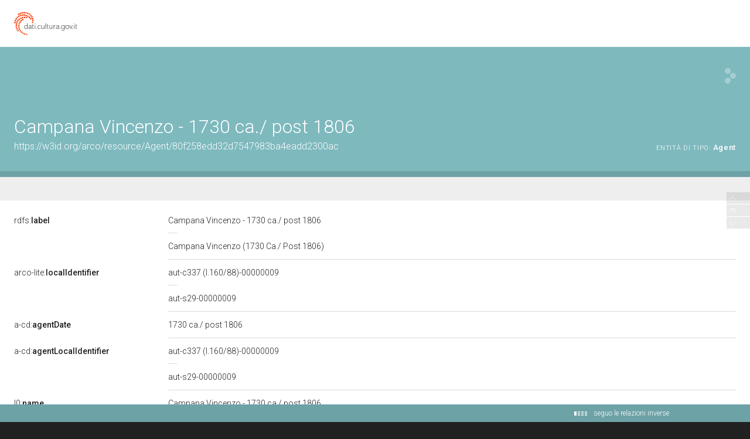

--- FILE ---
content_type: text/html;charset=UTF-8
request_url: https://dati.beniculturali.it/lodview-arco/resource/Agent/80f258edd32d7547983ba4eadd2300ac.html
body_size: 289288
content:
<html version="XHTML+RDFa 1.1" xmlns:xsi="http://www.w3.org/2001/XMLSchema-instance" xsi:schemaLocation="http://www.w3.org/1999/xhtml http://www.w3.org/MarkUp/SCHEMA/xhtml-rdfa-2.xsd" xmlns:rdf="http://www.w3.org/1999/02/22-rdf-syntax-ns#" xmlns:rdfs="http://www.w3.org/2000/01/rdf-schema#" xmlns:xsd="http://www.w3.org/2001/XMLSchema#" xmlns:cc="http://creativecommons.org/ns#" xmlns:dc="http://purl.org/dc/elements/1.1/" xmlns:foaf="http://xmlns.com/foaf/0.1/">
<head data-color="#7eb9be-#6da2a7" profile="http://www.w3.org/1999/xhtml/vocab">
<title>Campana Vincenzo - 1730 ca./ post 1806 &mdash; LodView</title>
				
<link href="/lodview-arco/staticResources/style.css" rel="stylesheet" type="text/css" />
<script>
	document.write('<style type="text/css">');
	document.write('.c2{visibility:hidden}');
	document.write('</style>');
</script>
<meta http-equiv="x-ua-compatible" content="IE=Edge"/>
<script src="/lodview-arco/staticResources/vendor/jquery.min.js"></script>
<meta property="og:title" content="Campana Vincenzo - 1730 ca./ post 1806 &mdash; LodView, giving data a new shape">
<meta property="og:image" content="/lodview-arco/staticResources/img/lodview_sharer.png">
<link rel="image_src" href="/lodview-arco/staticResources/img/lodview_sharer.png">
<meta name="twitter:title" content="Campana Vincenzo - 1730 ca./ post 1806 &mdash; LodView, giving data a new shape">
<meta name="twitter:description" content="LodView is a powerful RDF viewer, IRI dereferencer and opensource SPARQL navigator">
<link rel="icon" type="image/png" href="/lodview-arco/staticResources/img/favicon.png">
<link href='//fonts.googleapis.com/css?family=Roboto:100,300,500&subset=latin-ext,latin,greek-ext,greek,cyrillic-ext,vietnamese,cyrillic' rel='stylesheet' type='text/css'>
<!-- managing maps  -->
<link rel="stylesheet" href="/lodview-arco/staticResources/vendor/leaflet/leaflet.css" />
<script src="/lodview-arco/staticResources/vendor/leaflet/leaflet.js"></script>
<link rel="canonical" href="https://w3id.org/arco/resource/Agent/80f258edd32d7547983ba4eadd2300ac" >
<script src="/lodview-arco/staticResources/vendor/masonry.pkgd.min.js"></script>
<script src="/lodview-arco/staticResources/vendor/modernizr-custom.min.js"></script>


<style type="text/css">
hgroup, #linking a span,#audio .audio{
	background-color: #7eb9be

}
header div#abstract, #loadPanel, div#lodCloud .connected div#counterBlock.content
	{
	background-color: #6da2a7

}
#errorPage div#bnodes {
	color: #6da2a7

}
div#loadPanel span.ok img {
	background-color: #7eb9be
}
</style>
<script>
	var isRetina = window.devicePixelRatio > 1;
	var isChrome = /chrom(e|ium)/.test(navigator.userAgent.toLowerCase())
</script>






<script src="/lodview-arco/staticResources/script.js"></script>

</head><body id="top">
	<article>
		<div id="logoBanner">
			<div id="logo">
				<!-- placeholder for logo -->
			</div>
		</div>
		<header>
			<hgroup>
				<h1><span>Campana Vincenzo - 1730 ca./ post 1806</span></h1>
				<h2>
					<a class="iri" href="https://w3id.org/arco/resource/Agent/80f258edd32d7547983ba4eadd2300ac">https://w3id.org/arco/resource/Agent/80f258edd32d7547983ba4eadd2300ac</a> <span class="istance"> 
							<a title="&lt;https://w3id.org/italia/onto/l0/Agent&gt;" href="https://w3id.org/italia/onto/l0/Agent" target="_blank" > 
									
					<span class="istanceOf">entità di tipo:</span> <span>Agent</span>
					
					
					</a>
					
				  </span>
					<div id="seeOnLodlive" class="sp">
						<a title="view resource on lodlive" target="_blank" href="https://dati.cultura.gov.it/lodlive?https://w3id.org/arco/resource/Agent/80f258edd32d7547983ba4eadd2300ac"></a>
					</div>
				</h2>
			</hgroup>
			
				
				
					<div id="abstract" class="empty"></div>
				
			
		</header>

		
			
				
<aside><span class="c1"></span><div id="widgets" class="c2"><div id="linking">
				<a href="#lodCloud" title="data from the lod cloud"><span class="sp"></span></a>
			</div></div></aside>
			
			
		
		
		<div id="directs">
			
			
			
			
			

			
			
	
		<label class="c1"><a data-label="label" data-comment="A human-readable name for the subject." href="http://www.w3.org/2000/01/rdf-schema#label">
					
					rdfs:<span>label</span>
					
				</a></label>
		
		
		
			
				
					
					
				
			
		
			
		
		<div class="c2 value ">
			
			
				
					
					
						<div class="toMultiLine ">
							<div class="fixed">
								
								Campana Vincenzo - 1730 ca./ post 1806&#160;
							</div>
						</div>
					
				

			
				
					
					
						<div class="toMultiLine ">
							<div class="fixed">
								
								Campana Vincenzo (1730 Ca./ Post 1806)&#160;
							</div>
						</div>
					
				

			
		</div>
	

	
		<label class="c1"><a data-label="" data-comment="" href="/lodview-arco/ontology/arco-lite/localIdentifier">
					
					arco-lite:<span>localIdentifier</span>
					
				</a></label>
		
		
		
			
				
					
					
				
			
		
			
		
		<div class="c2 value ">
			
			
				
					
					
						<div class="toMultiLine ">
							<div class="fixed">
								
								aut-c337 (l.160/88)-00000009&#160;
							</div>
						</div>
					
				

			
				
					
					
						<div class="toMultiLine ">
							<div class="fixed">
								
								aut-s29-00000009&#160;
							</div>
						</div>
					
				

			
		</div>
	

	
		<label class="c1"><a data-label="" data-comment="" href="/lodview-arco/ontology/context-description/agentDate">
					
					a-cd:<span>agentDate</span>
					
				</a></label>
		
		
		
			
				
					
					
				
			
		
		<div class="c2 value ">
			
			
				
					
					
						<div class="toMultiLine ">
							<div class="fixed">
								
								1730 ca./ post 1806&#160;
							</div>
						</div>
					
				

			
		</div>
	

	
		<label class="c1"><a data-label="" data-comment="" href="/lodview-arco/ontology/context-description/agentLocalIdentifier">
					
					a-cd:<span>agentLocalIdentifier</span>
					
				</a></label>
		
		
		
			
				
					
					
				
			
		
			
		
		<div class="c2 value ">
			
			
				
					
					
						<div class="toMultiLine ">
							<div class="fixed">
								
								aut-c337 (l.160/88)-00000009&#160;
							</div>
						</div>
					
				

			
				
					
					
						<div class="toMultiLine ">
							<div class="fixed">
								
								aut-s29-00000009&#160;
							</div>
						</div>
					
				

			
		</div>
	

	
		<label class="c1"><a data-label="" data-comment="" href="https://w3id.org/italia/onto/l0/name">
					
					l0:<span>name</span>
					
				</a></label>
		
		
		
			
				
					
					
				
			
		
			
		
		<div class="c2 value ">
			
			
				
					
					
						<div class="toMultiLine ">
							<div class="fixed">
								
								Campana Vincenzo - 1730 ca./ post 1806&#160;
							</div>
						</div>
					
				

			
				
					
					
						<div class="toMultiLine ">
							<div class="fixed">
								
								Campana Vincenzo (1730 Ca./ Post 1806)&#160;
							</div>
						</div>
					
				

			
		</div>
	

	
		<label class="c1"><a data-label="" data-comment="" href="https://w3id.org/italia/onto/CPV/givenName">
					
					cpv:<span>givenName</span>
					
				</a></label>
		
		
		
			
				
			
		
		<div class="c2 value multiInLineBlock">
			
			
				
					
						<span class="multiInLine"> 
								
							 Vincenzo&#160;
						</span>
					
					
				

			
		</div>
	

	
		<label class="c1"><a data-label="" data-comment="" href="https://w3id.org/italia/onto/CPV/dateOfDeath">
					
					cpv:<span>dateOfDeath</span>
					
				</a></label>
		
		
		
			
				
					
					
				
			
		
		<div class="c2 value ">
			
			
				
					
					
						<div class="toMultiLine ">
							<div class="fixed">
								
								post 1806&#160;
							</div>
						</div>
					
				

			
		</div>
	

	
		<label class="c1"><a data-label="" data-comment="" href="https://w3id.org/italia/onto/CPV/familyName">
					
					cpv:<span>familyName</span>
					
				</a></label>
		
		
		
			
				
			
		
		<div class="c2 value multiInLineBlock">
			
			
				
					
						<span class="multiInLine"> 
								
							 Campana&#160;
						</span>
					
					
				

			
		</div>
	

	
		<label class="c1"><a data-label="" data-comment="" href="https://w3id.org/italia/onto/CPV/dateOfBirth">
					
					cpv:<span>dateOfBirth</span>
					
				</a></label>
		
		
		
			
				
			
		
		<div class="c2 value multiInLineBlock">
			
			
				
					
						<span class="multiInLine"> 
								
							 1730 ca&#160;
						</span>
					
					
				

			
		</div>
	

			
			
			
	<label class="c1"><a data-label="type"  data-comment="The subject is an instance of a class." href="http://www.w3.org/1999/02/22-rdf-syntax-ns#type">
				
				rdf:<span>type</span>
				
			</a></label>
	<div class="c2 value">
		
			<div class="toOneLine">
				<a title="&lt;https://w3id.org/italia/onto/l0/Agent&gt;" class=" " href="https://w3id.org/italia/onto/l0/Agent" target="_blank" > 
						
						l0:Agent
					
				</a>
			</div>
		
			<div class="toOneLine">
				<a title="&lt;https://w3id.org/italia/onto/CPV/Person&gt;" class=" " href="https://w3id.org/italia/onto/CPV/Person" target="_blank" > 
						
						cpv:Person
					
				</a>
			</div>
		
	</div>

	<label class="c1"><a data-label="sameAs"  data-comment="The property that determines that two given individuals are equal." href="http://www.w3.org/2002/07/owl#sameAs">
				
				owl:<span>sameAs</span>
				
			</a></label>
	<div class="c2 value">
		
			<div class="toOneLine">
				<a title="&lt;https://w3id.org/arco/resource/Agent/0af8555fece50ebafbb9dc58be26b01b&gt;" class=" isLocal" href="/lodview-arco/resource/Agent/0af8555fece50ebafbb9dc58be26b01b" > 
						&lt;https://w3id.org/arco/resource/Agent/0af8555fece50ebafbb9dc58be26b01b&gt;
						
					
				</a>
			</div>
		
	</div>

	<label class="c1"><a data-label=""  data-comment="" href="/lodview-arco/ontology/catalogue/isDescribedByCatalogueRecord">
				
				a-cat:<span>isDescribedByCatalogueRecord</span>
				
			</a></label>
	<div class="c2 value">
		
			<div class="toOneLine">
				<a title="&lt;https://w3id.org/arco/resource/CatalogueRecordAUT/80f258edd32d7547983ba4eadd2300ac&gt;" class=" isLocal" href="/lodview-arco/resource/CatalogueRecordAUT/80f258edd32d7547983ba4eadd2300ac" > 
						&lt;https://w3id.org/arco/resource/CatalogueRecordAUT/80f258edd32d7547983ba4eadd2300ac&gt;
						
					
				</a>
			</div>
		
	</div>

	<label class="c1"><a data-label=""  data-comment="" href="/lodview-arco/ontology/context-description/hasProfession">
				
				a-cd:<span>hasProfession</span>
				
			</a></label>
	<div class="c2 value">
		
			<div class="toOneLine">
				<a title="&lt;https://w3id.org/arco/resource/Profession/disegnatore-incisore&gt;" class=" isLocal" href="/lodview-arco/resource/Profession/disegnatore-incisore" > 
						&lt;https://w3id.org/arco/resource/Profession/disegnatore-incisore&gt;
						
					
				</a>
			</div>
		
	</div>

	<label class="c1"><a data-label=""  data-comment="" href="/lodview-arco/ontology/context-description/isAuthorOf">
				
				a-cd:<span>isAuthorOf</span>
				
			</a></label>
	<div class="c2 value">
		
			<div class="toOneLine">
				<a title="&lt;https://w3id.org/arco/resource/HistoricOrArtisticProperty/1500394102&gt;" class=" isLocal" href="/lodview-arco/resource/HistoricOrArtisticProperty/1500394102" > 
						&lt;https://w3id.org/arco/resource/HistoricOrArtisticProperty/1500394102&gt;
						
					
				</a>
			</div>
		
			<div class="toOneLine">
				<a title="&lt;https://w3id.org/arco/resource/HistoricOrArtisticProperty/1500394104&gt;" class=" isLocal" href="/lodview-arco/resource/HistoricOrArtisticProperty/1500394104" > 
						&lt;https://w3id.org/arco/resource/HistoricOrArtisticProperty/1500394104&gt;
						
					
				</a>
			</div>
		
			<div class="toOneLine">
				<a title="&lt;https://w3id.org/arco/resource/HistoricOrArtisticProperty/1500394107&gt;" class=" isLocal" href="/lodview-arco/resource/HistoricOrArtisticProperty/1500394107" > 
						&lt;https://w3id.org/arco/resource/HistoricOrArtisticProperty/1500394107&gt;
						
					
				</a>
			</div>
		
			<div class="toOneLine">
				<a title="&lt;https://w3id.org/arco/resource/HistoricOrArtisticProperty/1500394109&gt;" class=" isLocal" href="/lodview-arco/resource/HistoricOrArtisticProperty/1500394109" > 
						&lt;https://w3id.org/arco/resource/HistoricOrArtisticProperty/1500394109&gt;
						
					
				</a>
			</div>
		
			<div class="toOneLine">
				<a title="&lt;https://w3id.org/arco/resource/HistoricOrArtisticProperty/1500394113&gt;" class=" isLocal" href="/lodview-arco/resource/HistoricOrArtisticProperty/1500394113" > 
						&lt;https://w3id.org/arco/resource/HistoricOrArtisticProperty/1500394113&gt;
						
					
				</a>
			</div>
		
			<div class="toOneLine">
				<a title="&lt;https://w3id.org/arco/resource/HistoricOrArtisticProperty/1500394115&gt;" class=" isLocal" href="/lodview-arco/resource/HistoricOrArtisticProperty/1500394115" > 
						&lt;https://w3id.org/arco/resource/HistoricOrArtisticProperty/1500394115&gt;
						
					
				</a>
			</div>
		
			<div class="toOneLine">
				<a title="&lt;https://w3id.org/arco/resource/HistoricOrArtisticProperty/1500394116&gt;" class=" isLocal" href="/lodview-arco/resource/HistoricOrArtisticProperty/1500394116" > 
						&lt;https://w3id.org/arco/resource/HistoricOrArtisticProperty/1500394116&gt;
						
					
				</a>
			</div>
		
			<div class="toOneLine">
				<a title="&lt;https://w3id.org/arco/resource/HistoricOrArtisticProperty/1500394118&gt;" class=" isLocal" href="/lodview-arco/resource/HistoricOrArtisticProperty/1500394118" > 
						&lt;https://w3id.org/arco/resource/HistoricOrArtisticProperty/1500394118&gt;
						
					
				</a>
			</div>
		
			<div class="toOneLine">
				<a title="&lt;https://w3id.org/arco/resource/HistoricOrArtisticProperty/1500394120&gt;" class=" isLocal" href="/lodview-arco/resource/HistoricOrArtisticProperty/1500394120" > 
						&lt;https://w3id.org/arco/resource/HistoricOrArtisticProperty/1500394120&gt;
						
					
				</a>
			</div>
		
			<div class="toOneLine">
				<a title="&lt;https://w3id.org/arco/resource/HistoricOrArtisticProperty/1500394121&gt;" class=" isLocal" href="/lodview-arco/resource/HistoricOrArtisticProperty/1500394121" > 
						&lt;https://w3id.org/arco/resource/HistoricOrArtisticProperty/1500394121&gt;
						
					
				</a>
			</div>
		
			<div class="toOneLine">
				<a title="&lt;https://w3id.org/arco/resource/HistoricOrArtisticProperty/1500394122&gt;" class=" isLocal" href="/lodview-arco/resource/HistoricOrArtisticProperty/1500394122" > 
						&lt;https://w3id.org/arco/resource/HistoricOrArtisticProperty/1500394122&gt;
						
					
				</a>
			</div>
		
			<div class="toOneLine">
				<a title="&lt;https://w3id.org/arco/resource/HistoricOrArtisticProperty/1500394129&gt;" class=" isLocal" href="/lodview-arco/resource/HistoricOrArtisticProperty/1500394129" > 
						&lt;https://w3id.org/arco/resource/HistoricOrArtisticProperty/1500394129&gt;
						
					
				</a>
			</div>
		
			<div class="toOneLine">
				<a title="&lt;https://w3id.org/arco/resource/HistoricOrArtisticProperty/1500394132&gt;" class=" isLocal" href="/lodview-arco/resource/HistoricOrArtisticProperty/1500394132" > 
						&lt;https://w3id.org/arco/resource/HistoricOrArtisticProperty/1500394132&gt;
						
					
				</a>
			</div>
		
			<div class="toOneLine">
				<a title="&lt;https://w3id.org/arco/resource/HistoricOrArtisticProperty/1500394137&gt;" class=" isLocal" href="/lodview-arco/resource/HistoricOrArtisticProperty/1500394137" > 
						&lt;https://w3id.org/arco/resource/HistoricOrArtisticProperty/1500394137&gt;
						
					
				</a>
			</div>
		
			<div class="toOneLine">
				<a title="&lt;https://w3id.org/arco/resource/HistoricOrArtisticProperty/1500394139&gt;" class=" isLocal" href="/lodview-arco/resource/HistoricOrArtisticProperty/1500394139" > 
						&lt;https://w3id.org/arco/resource/HistoricOrArtisticProperty/1500394139&gt;
						
					
				</a>
			</div>
		
			<div class="toOneLine">
				<a title="&lt;https://w3id.org/arco/resource/HistoricOrArtisticProperty/1500394500&gt;" class=" isLocal" href="/lodview-arco/resource/HistoricOrArtisticProperty/1500394500" > 
						&lt;https://w3id.org/arco/resource/HistoricOrArtisticProperty/1500394500&gt;
						
					
				</a>
			</div>
		
			<div class="toOneLine">
				<a title="&lt;https://w3id.org/arco/resource/HistoricOrArtisticProperty/1500394536&gt;" class=" isLocal" href="/lodview-arco/resource/HistoricOrArtisticProperty/1500394536" > 
						&lt;https://w3id.org/arco/resource/HistoricOrArtisticProperty/1500394536&gt;
						
					
				</a>
			</div>
		
			<div class="toOneLine">
				<a title="&lt;https://w3id.org/arco/resource/HistoricOrArtisticProperty/1500394538&gt;" class=" isLocal" href="/lodview-arco/resource/HistoricOrArtisticProperty/1500394538" > 
						&lt;https://w3id.org/arco/resource/HistoricOrArtisticProperty/1500394538&gt;
						
					
				</a>
			</div>
		
			<div class="toOneLine">
				<a title="&lt;https://w3id.org/arco/resource/HistoricOrArtisticProperty/1500394542&gt;" class=" isLocal" href="/lodview-arco/resource/HistoricOrArtisticProperty/1500394542" > 
						&lt;https://w3id.org/arco/resource/HistoricOrArtisticProperty/1500394542&gt;
						
					
				</a>
			</div>
		
			<div class="toOneLine">
				<a title="&lt;https://w3id.org/arco/resource/HistoricOrArtisticProperty/1500394543&gt;" class=" isLocal" href="/lodview-arco/resource/HistoricOrArtisticProperty/1500394543" > 
						&lt;https://w3id.org/arco/resource/HistoricOrArtisticProperty/1500394543&gt;
						
					
				</a>
			</div>
		
			<div class="toOneLine">
				<a title="&lt;https://w3id.org/arco/resource/HistoricOrArtisticProperty/1500394544&gt;" class=" isLocal" href="/lodview-arco/resource/HistoricOrArtisticProperty/1500394544" > 
						&lt;https://w3id.org/arco/resource/HistoricOrArtisticProperty/1500394544&gt;
						
					
				</a>
			</div>
		
			<div class="toOneLine">
				<a title="&lt;https://w3id.org/arco/resource/HistoricOrArtisticProperty/1500394545&gt;" class=" isLocal" href="/lodview-arco/resource/HistoricOrArtisticProperty/1500394545" > 
						&lt;https://w3id.org/arco/resource/HistoricOrArtisticProperty/1500394545&gt;
						
					
				</a>
			</div>
		
			<div class="toOneLine">
				<a title="&lt;https://w3id.org/arco/resource/HistoricOrArtisticProperty/1500394546&gt;" class=" isLocal" href="/lodview-arco/resource/HistoricOrArtisticProperty/1500394546" > 
						&lt;https://w3id.org/arco/resource/HistoricOrArtisticProperty/1500394546&gt;
						
					
				</a>
			</div>
		
			<div class="toOneLine">
				<a title="&lt;https://w3id.org/arco/resource/HistoricOrArtisticProperty/1500394547&gt;" class=" isLocal" href="/lodview-arco/resource/HistoricOrArtisticProperty/1500394547" > 
						&lt;https://w3id.org/arco/resource/HistoricOrArtisticProperty/1500394547&gt;
						
					
				</a>
			</div>
		
			<div class="toOneLine">
				<a title="&lt;https://w3id.org/arco/resource/HistoricOrArtisticProperty/1500394548&gt;" class=" isLocal" href="/lodview-arco/resource/HistoricOrArtisticProperty/1500394548" > 
						&lt;https://w3id.org/arco/resource/HistoricOrArtisticProperty/1500394548&gt;
						
					
				</a>
			</div>
		
			<div class="toOneLine">
				<a title="&lt;https://w3id.org/arco/resource/HistoricOrArtisticProperty/1500394549&gt;" class=" isLocal" href="/lodview-arco/resource/HistoricOrArtisticProperty/1500394549" > 
						&lt;https://w3id.org/arco/resource/HistoricOrArtisticProperty/1500394549&gt;
						
					
				</a>
			</div>
		
			<div class="toOneLine">
				<a title="&lt;https://w3id.org/arco/resource/HistoricOrArtisticProperty/1500394550&gt;" class=" isLocal" href="/lodview-arco/resource/HistoricOrArtisticProperty/1500394550" > 
						&lt;https://w3id.org/arco/resource/HistoricOrArtisticProperty/1500394550&gt;
						
					
				</a>
			</div>
		
			<div class="toOneLine">
				<a title="&lt;https://w3id.org/arco/resource/HistoricOrArtisticProperty/1500394551&gt;" class=" isLocal" href="/lodview-arco/resource/HistoricOrArtisticProperty/1500394551" > 
						&lt;https://w3id.org/arco/resource/HistoricOrArtisticProperty/1500394551&gt;
						
					
				</a>
			</div>
		
			<div class="toOneLine">
				<a title="&lt;https://w3id.org/arco/resource/HistoricOrArtisticProperty/1500394762&gt;" class=" isLocal" href="/lodview-arco/resource/HistoricOrArtisticProperty/1500394762" > 
						&lt;https://w3id.org/arco/resource/HistoricOrArtisticProperty/1500394762&gt;
						
					
				</a>
			</div>
		
			<div class="toOneLine">
				<a title="&lt;https://w3id.org/arco/resource/HistoricOrArtisticProperty/1500394763&gt;" class=" isLocal" href="/lodview-arco/resource/HistoricOrArtisticProperty/1500394763" > 
						&lt;https://w3id.org/arco/resource/HistoricOrArtisticProperty/1500394763&gt;
						
					
				</a>
			</div>
		
			<div class="toOneLine">
				<a title="&lt;https://w3id.org/arco/resource/HistoricOrArtisticProperty/1500394785&gt;" class=" isLocal" href="/lodview-arco/resource/HistoricOrArtisticProperty/1500394785" > 
						&lt;https://w3id.org/arco/resource/HistoricOrArtisticProperty/1500394785&gt;
						
					
				</a>
			</div>
		
			<div class="toOneLine">
				<a title="&lt;https://w3id.org/arco/resource/HistoricOrArtisticProperty/1500394791&gt;" class=" isLocal" href="/lodview-arco/resource/HistoricOrArtisticProperty/1500394791" > 
						&lt;https://w3id.org/arco/resource/HistoricOrArtisticProperty/1500394791&gt;
						
					
				</a>
			</div>
		
			<div class="toOneLine">
				<a title="&lt;https://w3id.org/arco/resource/HistoricOrArtisticProperty/1500394836&gt;" class=" isLocal" href="/lodview-arco/resource/HistoricOrArtisticProperty/1500394836" > 
						&lt;https://w3id.org/arco/resource/HistoricOrArtisticProperty/1500394836&gt;
						
					
				</a>
			</div>
		
			<div class="toOneLine">
				<a title="&lt;https://w3id.org/arco/resource/HistoricOrArtisticProperty/1500394895&gt;" class=" isLocal" href="/lodview-arco/resource/HistoricOrArtisticProperty/1500394895" > 
						&lt;https://w3id.org/arco/resource/HistoricOrArtisticProperty/1500394895&gt;
						
					
				</a>
			</div>
		
			<div class="toOneLine">
				<a title="&lt;https://w3id.org/arco/resource/HistoricOrArtisticProperty/1500394922&gt;" class=" isLocal" href="/lodview-arco/resource/HistoricOrArtisticProperty/1500394922" > 
						&lt;https://w3id.org/arco/resource/HistoricOrArtisticProperty/1500394922&gt;
						
					
				</a>
			</div>
		
			<div class="toOneLine">
				<a title="&lt;https://w3id.org/arco/resource/HistoricOrArtisticProperty/1500394930&gt;" class=" isLocal" href="/lodview-arco/resource/HistoricOrArtisticProperty/1500394930" > 
						&lt;https://w3id.org/arco/resource/HistoricOrArtisticProperty/1500394930&gt;
						
					
				</a>
			</div>
		
			<div class="toOneLine">
				<a title="&lt;https://w3id.org/arco/resource/HistoricOrArtisticProperty/1500394931&gt;" class=" isLocal" href="/lodview-arco/resource/HistoricOrArtisticProperty/1500394931" > 
						&lt;https://w3id.org/arco/resource/HistoricOrArtisticProperty/1500394931&gt;
						
					
				</a>
			</div>
		
			<div class="toOneLine">
				<a title="&lt;https://w3id.org/arco/resource/HistoricOrArtisticProperty/1500394933&gt;" class=" isLocal" href="/lodview-arco/resource/HistoricOrArtisticProperty/1500394933" > 
						&lt;https://w3id.org/arco/resource/HistoricOrArtisticProperty/1500394933&gt;
						
					
				</a>
			</div>
		
			<div class="toOneLine">
				<a title="&lt;https://w3id.org/arco/resource/HistoricOrArtisticProperty/1500394934&gt;" class=" isLocal" href="/lodview-arco/resource/HistoricOrArtisticProperty/1500394934" > 
						&lt;https://w3id.org/arco/resource/HistoricOrArtisticProperty/1500394934&gt;
						
					
				</a>
			</div>
		
			<div class="toOneLine">
				<a title="&lt;https://w3id.org/arco/resource/HistoricOrArtisticProperty/1500394936&gt;" class=" isLocal" href="/lodview-arco/resource/HistoricOrArtisticProperty/1500394936" > 
						&lt;https://w3id.org/arco/resource/HistoricOrArtisticProperty/1500394936&gt;
						
					
				</a>
			</div>
		
			<div class="toOneLine">
				<a title="&lt;https://w3id.org/arco/resource/HistoricOrArtisticProperty/1500394938&gt;" class=" isLocal" href="/lodview-arco/resource/HistoricOrArtisticProperty/1500394938" > 
						&lt;https://w3id.org/arco/resource/HistoricOrArtisticProperty/1500394938&gt;
						
					
				</a>
			</div>
		
			<div class="toOneLine">
				<a title="&lt;https://w3id.org/arco/resource/HistoricOrArtisticProperty/1500394941&gt;" class=" isLocal" href="/lodview-arco/resource/HistoricOrArtisticProperty/1500394941" > 
						&lt;https://w3id.org/arco/resource/HistoricOrArtisticProperty/1500394941&gt;
						
					
				</a>
			</div>
		
			<div class="toOneLine">
				<a title="&lt;https://w3id.org/arco/resource/HistoricOrArtisticProperty/1500394946&gt;" class=" isLocal" href="/lodview-arco/resource/HistoricOrArtisticProperty/1500394946" > 
						&lt;https://w3id.org/arco/resource/HistoricOrArtisticProperty/1500394946&gt;
						
					
				</a>
			</div>
		
			<div class="toOneLine">
				<a title="&lt;https://w3id.org/arco/resource/HistoricOrArtisticProperty/1500394953&gt;" class=" isLocal" href="/lodview-arco/resource/HistoricOrArtisticProperty/1500394953" > 
						&lt;https://w3id.org/arco/resource/HistoricOrArtisticProperty/1500394953&gt;
						
					
				</a>
			</div>
		
			<div class="toOneLine">
				<a title="&lt;https://w3id.org/arco/resource/HistoricOrArtisticProperty/1500394954&gt;" class=" isLocal" href="/lodview-arco/resource/HistoricOrArtisticProperty/1500394954" > 
						&lt;https://w3id.org/arco/resource/HistoricOrArtisticProperty/1500394954&gt;
						
					
				</a>
			</div>
		
			<div class="toOneLine">
				<a title="&lt;https://w3id.org/arco/resource/HistoricOrArtisticProperty/1500394955&gt;" class=" isLocal" href="/lodview-arco/resource/HistoricOrArtisticProperty/1500394955" > 
						&lt;https://w3id.org/arco/resource/HistoricOrArtisticProperty/1500394955&gt;
						
					
				</a>
			</div>
		
			<div class="toOneLine">
				<a title="&lt;https://w3id.org/arco/resource/HistoricOrArtisticProperty/1500394956&gt;" class=" isLocal" href="/lodview-arco/resource/HistoricOrArtisticProperty/1500394956" > 
						&lt;https://w3id.org/arco/resource/HistoricOrArtisticProperty/1500394956&gt;
						
					
				</a>
			</div>
		
			<div class="toOneLine">
				<a title="&lt;https://w3id.org/arco/resource/HistoricOrArtisticProperty/1500394957&gt;" class=" isLocal" href="/lodview-arco/resource/HistoricOrArtisticProperty/1500394957" > 
						&lt;https://w3id.org/arco/resource/HistoricOrArtisticProperty/1500394957&gt;
						
					
				</a>
			</div>
		
			<div class="toOneLine">
				<a title="&lt;https://w3id.org/arco/resource/HistoricOrArtisticProperty/1500394958&gt;" class=" isLocal" href="/lodview-arco/resource/HistoricOrArtisticProperty/1500394958" > 
						&lt;https://w3id.org/arco/resource/HistoricOrArtisticProperty/1500394958&gt;
						
					
				</a>
			</div>
		
			<div class="toOneLine">
				<a title="&lt;https://w3id.org/arco/resource/HistoricOrArtisticProperty/1500394960&gt;" class=" isLocal" href="/lodview-arco/resource/HistoricOrArtisticProperty/1500394960" > 
						&lt;https://w3id.org/arco/resource/HistoricOrArtisticProperty/1500394960&gt;
						
					
				</a>
			</div>
		
			<div class="toOneLine">
				<a title="&lt;https://w3id.org/arco/resource/HistoricOrArtisticProperty/1500394962&gt;" class=" isLocal" href="/lodview-arco/resource/HistoricOrArtisticProperty/1500394962" > 
						&lt;https://w3id.org/arco/resource/HistoricOrArtisticProperty/1500394962&gt;
						
					
				</a>
			</div>
		
			<div class="toOneLine">
				<a title="&lt;https://w3id.org/arco/resource/HistoricOrArtisticProperty/1500394963&gt;" class=" isLocal" href="/lodview-arco/resource/HistoricOrArtisticProperty/1500394963" > 
						&lt;https://w3id.org/arco/resource/HistoricOrArtisticProperty/1500394963&gt;
						
					
				</a>
			</div>
		
			<div class="toOneLine">
				<a title="&lt;https://w3id.org/arco/resource/HistoricOrArtisticProperty/1500394966&gt;" class=" isLocal" href="/lodview-arco/resource/HistoricOrArtisticProperty/1500394966" > 
						&lt;https://w3id.org/arco/resource/HistoricOrArtisticProperty/1500394966&gt;
						
					
				</a>
			</div>
		
			<div class="toOneLine">
				<a title="&lt;https://w3id.org/arco/resource/HistoricOrArtisticProperty/1500394968&gt;" class=" isLocal" href="/lodview-arco/resource/HistoricOrArtisticProperty/1500394968" > 
						&lt;https://w3id.org/arco/resource/HistoricOrArtisticProperty/1500394968&gt;
						
					
				</a>
			</div>
		
			<div class="toOneLine">
				<a title="&lt;https://w3id.org/arco/resource/HistoricOrArtisticProperty/1500394969&gt;" class=" isLocal" href="/lodview-arco/resource/HistoricOrArtisticProperty/1500394969" > 
						&lt;https://w3id.org/arco/resource/HistoricOrArtisticProperty/1500394969&gt;
						
					
				</a>
			</div>
		
			<div class="toOneLine">
				<a title="&lt;https://w3id.org/arco/resource/HistoricOrArtisticProperty/1500394971&gt;" class=" isLocal" href="/lodview-arco/resource/HistoricOrArtisticProperty/1500394971" > 
						&lt;https://w3id.org/arco/resource/HistoricOrArtisticProperty/1500394971&gt;
						
					
				</a>
			</div>
		
			<div class="toOneLine">
				<a title="&lt;https://w3id.org/arco/resource/HistoricOrArtisticProperty/1500394973&gt;" class=" isLocal" href="/lodview-arco/resource/HistoricOrArtisticProperty/1500394973" > 
						&lt;https://w3id.org/arco/resource/HistoricOrArtisticProperty/1500394973&gt;
						
					
				</a>
			</div>
		
			<div class="toOneLine">
				<a title="&lt;https://w3id.org/arco/resource/HistoricOrArtisticProperty/1500394974&gt;" class=" isLocal" href="/lodview-arco/resource/HistoricOrArtisticProperty/1500394974" > 
						&lt;https://w3id.org/arco/resource/HistoricOrArtisticProperty/1500394974&gt;
						
					
				</a>
			</div>
		
			<div class="toOneLine">
				<a title="&lt;https://w3id.org/arco/resource/HistoricOrArtisticProperty/1500394976&gt;" class=" isLocal" href="/lodview-arco/resource/HistoricOrArtisticProperty/1500394976" > 
						&lt;https://w3id.org/arco/resource/HistoricOrArtisticProperty/1500394976&gt;
						
					
				</a>
			</div>
		
			<div class="toOneLine">
				<a title="&lt;https://w3id.org/arco/resource/HistoricOrArtisticProperty/1500394978&gt;" class=" isLocal" href="/lodview-arco/resource/HistoricOrArtisticProperty/1500394978" > 
						&lt;https://w3id.org/arco/resource/HistoricOrArtisticProperty/1500394978&gt;
						
					
				</a>
			</div>
		
			<div class="toOneLine">
				<a title="&lt;https://w3id.org/arco/resource/HistoricOrArtisticProperty/1500394979&gt;" class=" isLocal" href="/lodview-arco/resource/HistoricOrArtisticProperty/1500394979" > 
						&lt;https://w3id.org/arco/resource/HistoricOrArtisticProperty/1500394979&gt;
						
					
				</a>
			</div>
		
			<div class="toOneLine">
				<a title="&lt;https://w3id.org/arco/resource/HistoricOrArtisticProperty/1500394981&gt;" class=" isLocal" href="/lodview-arco/resource/HistoricOrArtisticProperty/1500394981" > 
						&lt;https://w3id.org/arco/resource/HistoricOrArtisticProperty/1500394981&gt;
						
					
				</a>
			</div>
		
			<div class="toOneLine">
				<a title="&lt;https://w3id.org/arco/resource/HistoricOrArtisticProperty/1500394983&gt;" class=" isLocal" href="/lodview-arco/resource/HistoricOrArtisticProperty/1500394983" > 
						&lt;https://w3id.org/arco/resource/HistoricOrArtisticProperty/1500394983&gt;
						
					
				</a>
			</div>
		
			<div class="toOneLine">
				<a title="&lt;https://w3id.org/arco/resource/HistoricOrArtisticProperty/1500394984&gt;" class=" isLocal" href="/lodview-arco/resource/HistoricOrArtisticProperty/1500394984" > 
						&lt;https://w3id.org/arco/resource/HistoricOrArtisticProperty/1500394984&gt;
						
					
				</a>
			</div>
		
			<div class="toOneLine">
				<a title="&lt;https://w3id.org/arco/resource/HistoricOrArtisticProperty/1500394986&gt;" class=" isLocal" href="/lodview-arco/resource/HistoricOrArtisticProperty/1500394986" > 
						&lt;https://w3id.org/arco/resource/HistoricOrArtisticProperty/1500394986&gt;
						
					
				</a>
			</div>
		
			<div class="toOneLine">
				<a title="&lt;https://w3id.org/arco/resource/HistoricOrArtisticProperty/1500394988&gt;" class=" isLocal" href="/lodview-arco/resource/HistoricOrArtisticProperty/1500394988" > 
						&lt;https://w3id.org/arco/resource/HistoricOrArtisticProperty/1500394988&gt;
						
					
				</a>
			</div>
		
			<div class="toOneLine">
				<a title="&lt;https://w3id.org/arco/resource/HistoricOrArtisticProperty/1500394989&gt;" class=" isLocal" href="/lodview-arco/resource/HistoricOrArtisticProperty/1500394989" > 
						&lt;https://w3id.org/arco/resource/HistoricOrArtisticProperty/1500394989&gt;
						
					
				</a>
			</div>
		
			<div class="toOneLine">
				<a title="&lt;https://w3id.org/arco/resource/HistoricOrArtisticProperty/1500394991&gt;" class=" isLocal" href="/lodview-arco/resource/HistoricOrArtisticProperty/1500394991" > 
						&lt;https://w3id.org/arco/resource/HistoricOrArtisticProperty/1500394991&gt;
						
					
				</a>
			</div>
		
			<div class="toOneLine">
				<a title="&lt;https://w3id.org/arco/resource/HistoricOrArtisticProperty/1500394993&gt;" class=" isLocal" href="/lodview-arco/resource/HistoricOrArtisticProperty/1500394993" > 
						&lt;https://w3id.org/arco/resource/HistoricOrArtisticProperty/1500394993&gt;
						
					
				</a>
			</div>
		
			<div class="toOneLine">
				<a title="&lt;https://w3id.org/arco/resource/HistoricOrArtisticProperty/1500394994&gt;" class=" isLocal" href="/lodview-arco/resource/HistoricOrArtisticProperty/1500394994" > 
						&lt;https://w3id.org/arco/resource/HistoricOrArtisticProperty/1500394994&gt;
						
					
				</a>
			</div>
		
			<div class="toOneLine">
				<a title="&lt;https://w3id.org/arco/resource/HistoricOrArtisticProperty/1500394996&gt;" class=" isLocal" href="/lodview-arco/resource/HistoricOrArtisticProperty/1500394996" > 
						&lt;https://w3id.org/arco/resource/HistoricOrArtisticProperty/1500394996&gt;
						
					
				</a>
			</div>
		
			<div class="toOneLine">
				<a title="&lt;https://w3id.org/arco/resource/HistoricOrArtisticProperty/1500394998&gt;" class=" isLocal" href="/lodview-arco/resource/HistoricOrArtisticProperty/1500394998" > 
						&lt;https://w3id.org/arco/resource/HistoricOrArtisticProperty/1500394998&gt;
						
					
				</a>
			</div>
		
			<div class="toOneLine">
				<a title="&lt;https://w3id.org/arco/resource/HistoricOrArtisticProperty/1500394999&gt;" class=" isLocal" href="/lodview-arco/resource/HistoricOrArtisticProperty/1500394999" > 
						&lt;https://w3id.org/arco/resource/HistoricOrArtisticProperty/1500394999&gt;
						
					
				</a>
			</div>
		
			<div class="toOneLine">
				<a title="&lt;https://w3id.org/arco/resource/HistoricOrArtisticProperty/1500395001&gt;" class=" isLocal" href="/lodview-arco/resource/HistoricOrArtisticProperty/1500395001" > 
						&lt;https://w3id.org/arco/resource/HistoricOrArtisticProperty/1500395001&gt;
						
					
				</a>
			</div>
		
			<div class="toOneLine">
				<a title="&lt;https://w3id.org/arco/resource/HistoricOrArtisticProperty/1500395003&gt;" class=" isLocal" href="/lodview-arco/resource/HistoricOrArtisticProperty/1500395003" > 
						&lt;https://w3id.org/arco/resource/HistoricOrArtisticProperty/1500395003&gt;
						
					
				</a>
			</div>
		
			<div class="toOneLine">
				<a title="&lt;https://w3id.org/arco/resource/HistoricOrArtisticProperty/1500395004&gt;" class=" isLocal" href="/lodview-arco/resource/HistoricOrArtisticProperty/1500395004" > 
						&lt;https://w3id.org/arco/resource/HistoricOrArtisticProperty/1500395004&gt;
						
					
				</a>
			</div>
		
			<div class="toOneLine">
				<a title="&lt;https://w3id.org/arco/resource/HistoricOrArtisticProperty/1500395005&gt;" class=" isLocal" href="/lodview-arco/resource/HistoricOrArtisticProperty/1500395005" > 
						&lt;https://w3id.org/arco/resource/HistoricOrArtisticProperty/1500395005&gt;
						
					
				</a>
			</div>
		
			<div class="toOneLine">
				<a title="&lt;https://w3id.org/arco/resource/HistoricOrArtisticProperty/1500395007&gt;" class=" isLocal" href="/lodview-arco/resource/HistoricOrArtisticProperty/1500395007" > 
						&lt;https://w3id.org/arco/resource/HistoricOrArtisticProperty/1500395007&gt;
						
					
				</a>
			</div>
		
			<div class="toOneLine">
				<a title="&lt;https://w3id.org/arco/resource/HistoricOrArtisticProperty/1500395010&gt;" class=" isLocal" href="/lodview-arco/resource/HistoricOrArtisticProperty/1500395010" > 
						&lt;https://w3id.org/arco/resource/HistoricOrArtisticProperty/1500395010&gt;
						
					
				</a>
			</div>
		
			<div class="toOneLine">
				<a title="&lt;https://w3id.org/arco/resource/HistoricOrArtisticProperty/1500395012&gt;" class=" isLocal" href="/lodview-arco/resource/HistoricOrArtisticProperty/1500395012" > 
						&lt;https://w3id.org/arco/resource/HistoricOrArtisticProperty/1500395012&gt;
						
					
				</a>
			</div>
		
			<div class="toOneLine">
				<a title="&lt;https://w3id.org/arco/resource/HistoricOrArtisticProperty/1500395016&gt;" class=" isLocal" href="/lodview-arco/resource/HistoricOrArtisticProperty/1500395016" > 
						&lt;https://w3id.org/arco/resource/HistoricOrArtisticProperty/1500395016&gt;
						
					
				</a>
			</div>
		
			<div class="toOneLine">
				<a title="&lt;https://w3id.org/arco/resource/HistoricOrArtisticProperty/1500395018&gt;" class=" isLocal" href="/lodview-arco/resource/HistoricOrArtisticProperty/1500395018" > 
						&lt;https://w3id.org/arco/resource/HistoricOrArtisticProperty/1500395018&gt;
						
					
				</a>
			</div>
		
			<div class="toOneLine">
				<a title="&lt;https://w3id.org/arco/resource/HistoricOrArtisticProperty/1500395019&gt;" class=" isLocal" href="/lodview-arco/resource/HistoricOrArtisticProperty/1500395019" > 
						&lt;https://w3id.org/arco/resource/HistoricOrArtisticProperty/1500395019&gt;
						
					
				</a>
			</div>
		
			<div class="toOneLine">
				<a title="&lt;https://w3id.org/arco/resource/HistoricOrArtisticProperty/1500395021&gt;" class=" isLocal" href="/lodview-arco/resource/HistoricOrArtisticProperty/1500395021" > 
						&lt;https://w3id.org/arco/resource/HistoricOrArtisticProperty/1500395021&gt;
						
					
				</a>
			</div>
		
			<div class="toOneLine">
				<a title="&lt;https://w3id.org/arco/resource/HistoricOrArtisticProperty/1500395024&gt;" class=" isLocal" href="/lodview-arco/resource/HistoricOrArtisticProperty/1500395024" > 
						&lt;https://w3id.org/arco/resource/HistoricOrArtisticProperty/1500395024&gt;
						
					
				</a>
			</div>
		
			<div class="toOneLine">
				<a title="&lt;https://w3id.org/arco/resource/HistoricOrArtisticProperty/1500350731&gt;" class=" isLocal" href="/lodview-arco/resource/HistoricOrArtisticProperty/1500350731" > 
						&lt;https://w3id.org/arco/resource/HistoricOrArtisticProperty/1500350731&gt;
						
					
				</a>
			</div>
		
			<div class="toOneLine">
				<a title="&lt;https://w3id.org/arco/resource/HistoricOrArtisticProperty/1500352331&gt;" class=" isLocal" href="/lodview-arco/resource/HistoricOrArtisticProperty/1500352331" > 
						&lt;https://w3id.org/arco/resource/HistoricOrArtisticProperty/1500352331&gt;
						
					
				</a>
			</div>
		
			<div class="toOneLine">
				<a title="&lt;https://w3id.org/arco/resource/HistoricOrArtisticProperty/1500352349&gt;" class=" isLocal" href="/lodview-arco/resource/HistoricOrArtisticProperty/1500352349" > 
						&lt;https://w3id.org/arco/resource/HistoricOrArtisticProperty/1500352349&gt;
						
					
				</a>
			</div>
		
			<div class="toOneLine">
				<a title="&lt;https://w3id.org/arco/resource/HistoricOrArtisticProperty/1500352350&gt;" class=" isLocal" href="/lodview-arco/resource/HistoricOrArtisticProperty/1500352350" > 
						&lt;https://w3id.org/arco/resource/HistoricOrArtisticProperty/1500352350&gt;
						
					
				</a>
			</div>
		
			<div class="toOneLine">
				<a title="&lt;https://w3id.org/arco/resource/HistoricOrArtisticProperty/1500352353&gt;" class=" isLocal" href="/lodview-arco/resource/HistoricOrArtisticProperty/1500352353" > 
						&lt;https://w3id.org/arco/resource/HistoricOrArtisticProperty/1500352353&gt;
						
					
				</a>
			</div>
		
			<div class="toOneLine">
				<a title="&lt;https://w3id.org/arco/resource/HistoricOrArtisticProperty/1500352355&gt;" class=" isLocal" href="/lodview-arco/resource/HistoricOrArtisticProperty/1500352355" > 
						&lt;https://w3id.org/arco/resource/HistoricOrArtisticProperty/1500352355&gt;
						
					
				</a>
			</div>
		
			<div class="toOneLine">
				<a title="&lt;https://w3id.org/arco/resource/HistoricOrArtisticProperty/1500352356&gt;" class=" isLocal" href="/lodview-arco/resource/HistoricOrArtisticProperty/1500352356" > 
						&lt;https://w3id.org/arco/resource/HistoricOrArtisticProperty/1500352356&gt;
						
					
				</a>
			</div>
		
			<div class="toOneLine">
				<a title="&lt;https://w3id.org/arco/resource/HistoricOrArtisticProperty/1500352357&gt;" class=" isLocal" href="/lodview-arco/resource/HistoricOrArtisticProperty/1500352357" > 
						&lt;https://w3id.org/arco/resource/HistoricOrArtisticProperty/1500352357&gt;
						
					
				</a>
			</div>
		
			<div class="toOneLine">
				<a title="&lt;https://w3id.org/arco/resource/HistoricOrArtisticProperty/1500352358&gt;" class=" isLocal" href="/lodview-arco/resource/HistoricOrArtisticProperty/1500352358" > 
						&lt;https://w3id.org/arco/resource/HistoricOrArtisticProperty/1500352358&gt;
						
					
				</a>
			</div>
		
			<div class="toOneLine">
				<a title="&lt;https://w3id.org/arco/resource/HistoricOrArtisticProperty/1500352359&gt;" class=" isLocal" href="/lodview-arco/resource/HistoricOrArtisticProperty/1500352359" > 
						&lt;https://w3id.org/arco/resource/HistoricOrArtisticProperty/1500352359&gt;
						
					
				</a>
			</div>
		
			<div class="toOneLine">
				<a title="&lt;https://w3id.org/arco/resource/HistoricOrArtisticProperty/1500352360&gt;" class=" isLocal" href="/lodview-arco/resource/HistoricOrArtisticProperty/1500352360" > 
						&lt;https://w3id.org/arco/resource/HistoricOrArtisticProperty/1500352360&gt;
						
					
				</a>
			</div>
		
			<div class="toOneLine">
				<a title="&lt;https://w3id.org/arco/resource/HistoricOrArtisticProperty/1500352361&gt;" class=" isLocal" href="/lodview-arco/resource/HistoricOrArtisticProperty/1500352361" > 
						&lt;https://w3id.org/arco/resource/HistoricOrArtisticProperty/1500352361&gt;
						
					
				</a>
			</div>
		
			<div class="toOneLine">
				<a title="&lt;https://w3id.org/arco/resource/HistoricOrArtisticProperty/1500352362&gt;" class=" isLocal" href="/lodview-arco/resource/HistoricOrArtisticProperty/1500352362" > 
						&lt;https://w3id.org/arco/resource/HistoricOrArtisticProperty/1500352362&gt;
						
					
				</a>
			</div>
		
			<div class="toOneLine">
				<a title="&lt;https://w3id.org/arco/resource/HistoricOrArtisticProperty/1500352363&gt;" class=" isLocal" href="/lodview-arco/resource/HistoricOrArtisticProperty/1500352363" > 
						&lt;https://w3id.org/arco/resource/HistoricOrArtisticProperty/1500352363&gt;
						
					
				</a>
			</div>
		
			<div class="toOneLine">
				<a title="&lt;https://w3id.org/arco/resource/HistoricOrArtisticProperty/1500352364&gt;" class=" isLocal" href="/lodview-arco/resource/HistoricOrArtisticProperty/1500352364" > 
						&lt;https://w3id.org/arco/resource/HistoricOrArtisticProperty/1500352364&gt;
						
					
				</a>
			</div>
		
			<div class="toOneLine">
				<a title="&lt;https://w3id.org/arco/resource/HistoricOrArtisticProperty/1500352365&gt;" class=" isLocal" href="/lodview-arco/resource/HistoricOrArtisticProperty/1500352365" > 
						&lt;https://w3id.org/arco/resource/HistoricOrArtisticProperty/1500352365&gt;
						
					
				</a>
			</div>
		
			<div class="toOneLine">
				<a title="&lt;https://w3id.org/arco/resource/HistoricOrArtisticProperty/1500352366&gt;" class=" isLocal" href="/lodview-arco/resource/HistoricOrArtisticProperty/1500352366" > 
						&lt;https://w3id.org/arco/resource/HistoricOrArtisticProperty/1500352366&gt;
						
					
				</a>
			</div>
		
			<div class="toOneLine">
				<a title="&lt;https://w3id.org/arco/resource/HistoricOrArtisticProperty/1500352367&gt;" class=" isLocal" href="/lodview-arco/resource/HistoricOrArtisticProperty/1500352367" > 
						&lt;https://w3id.org/arco/resource/HistoricOrArtisticProperty/1500352367&gt;
						
					
				</a>
			</div>
		
			<div class="toOneLine">
				<a title="&lt;https://w3id.org/arco/resource/HistoricOrArtisticProperty/1500352368&gt;" class=" isLocal" href="/lodview-arco/resource/HistoricOrArtisticProperty/1500352368" > 
						&lt;https://w3id.org/arco/resource/HistoricOrArtisticProperty/1500352368&gt;
						
					
				</a>
			</div>
		
			<div class="toOneLine">
				<a title="&lt;https://w3id.org/arco/resource/HistoricOrArtisticProperty/1500352369&gt;" class=" isLocal" href="/lodview-arco/resource/HistoricOrArtisticProperty/1500352369" > 
						&lt;https://w3id.org/arco/resource/HistoricOrArtisticProperty/1500352369&gt;
						
					
				</a>
			</div>
		
			<div class="toOneLine">
				<a title="&lt;https://w3id.org/arco/resource/HistoricOrArtisticProperty/1500352371&gt;" class=" isLocal" href="/lodview-arco/resource/HistoricOrArtisticProperty/1500352371" > 
						&lt;https://w3id.org/arco/resource/HistoricOrArtisticProperty/1500352371&gt;
						
					
				</a>
			</div>
		
			<div class="toOneLine">
				<a title="&lt;https://w3id.org/arco/resource/HistoricOrArtisticProperty/1500352372&gt;" class=" isLocal" href="/lodview-arco/resource/HistoricOrArtisticProperty/1500352372" > 
						&lt;https://w3id.org/arco/resource/HistoricOrArtisticProperty/1500352372&gt;
						
					
				</a>
			</div>
		
			<div class="toOneLine">
				<a title="&lt;https://w3id.org/arco/resource/HistoricOrArtisticProperty/1500352373&gt;" class=" isLocal" href="/lodview-arco/resource/HistoricOrArtisticProperty/1500352373" > 
						&lt;https://w3id.org/arco/resource/HistoricOrArtisticProperty/1500352373&gt;
						
					
				</a>
			</div>
		
			<div class="toOneLine">
				<a title="&lt;https://w3id.org/arco/resource/HistoricOrArtisticProperty/1500352374&gt;" class=" isLocal" href="/lodview-arco/resource/HistoricOrArtisticProperty/1500352374" > 
						&lt;https://w3id.org/arco/resource/HistoricOrArtisticProperty/1500352374&gt;
						
					
				</a>
			</div>
		
			<div class="toOneLine">
				<a title="&lt;https://w3id.org/arco/resource/HistoricOrArtisticProperty/1500352375&gt;" class=" isLocal" href="/lodview-arco/resource/HistoricOrArtisticProperty/1500352375" > 
						&lt;https://w3id.org/arco/resource/HistoricOrArtisticProperty/1500352375&gt;
						
					
				</a>
			</div>
		
			<div class="toOneLine">
				<a title="&lt;https://w3id.org/arco/resource/HistoricOrArtisticProperty/1500352376&gt;" class=" isLocal" href="/lodview-arco/resource/HistoricOrArtisticProperty/1500352376" > 
						&lt;https://w3id.org/arco/resource/HistoricOrArtisticProperty/1500352376&gt;
						
					
				</a>
			</div>
		
			<div class="toOneLine">
				<a title="&lt;https://w3id.org/arco/resource/HistoricOrArtisticProperty/1500352377&gt;" class=" isLocal" href="/lodview-arco/resource/HistoricOrArtisticProperty/1500352377" > 
						&lt;https://w3id.org/arco/resource/HistoricOrArtisticProperty/1500352377&gt;
						
					
				</a>
			</div>
		
			<div class="toOneLine">
				<a title="&lt;https://w3id.org/arco/resource/HistoricOrArtisticProperty/1500352378&gt;" class=" isLocal" href="/lodview-arco/resource/HistoricOrArtisticProperty/1500352378" > 
						&lt;https://w3id.org/arco/resource/HistoricOrArtisticProperty/1500352378&gt;
						
					
				</a>
			</div>
		
			<div class="toOneLine">
				<a title="&lt;https://w3id.org/arco/resource/HistoricOrArtisticProperty/1500352379&gt;" class=" isLocal" href="/lodview-arco/resource/HistoricOrArtisticProperty/1500352379" > 
						&lt;https://w3id.org/arco/resource/HistoricOrArtisticProperty/1500352379&gt;
						
					
				</a>
			</div>
		
			<div class="toOneLine">
				<a title="&lt;https://w3id.org/arco/resource/HistoricOrArtisticProperty/1500352380&gt;" class=" isLocal" href="/lodview-arco/resource/HistoricOrArtisticProperty/1500352380" > 
						&lt;https://w3id.org/arco/resource/HistoricOrArtisticProperty/1500352380&gt;
						
					
				</a>
			</div>
		
			<div class="toOneLine">
				<a title="&lt;https://w3id.org/arco/resource/HistoricOrArtisticProperty/1500352381&gt;" class=" isLocal" href="/lodview-arco/resource/HistoricOrArtisticProperty/1500352381" > 
						&lt;https://w3id.org/arco/resource/HistoricOrArtisticProperty/1500352381&gt;
						
					
				</a>
			</div>
		
			<div class="toOneLine">
				<a title="&lt;https://w3id.org/arco/resource/HistoricOrArtisticProperty/1500352383&gt;" class=" isLocal" href="/lodview-arco/resource/HistoricOrArtisticProperty/1500352383" > 
						&lt;https://w3id.org/arco/resource/HistoricOrArtisticProperty/1500352383&gt;
						
					
				</a>
			</div>
		
			<div class="toOneLine">
				<a title="&lt;https://w3id.org/arco/resource/HistoricOrArtisticProperty/1500352384&gt;" class=" isLocal" href="/lodview-arco/resource/HistoricOrArtisticProperty/1500352384" > 
						&lt;https://w3id.org/arco/resource/HistoricOrArtisticProperty/1500352384&gt;
						
					
				</a>
			</div>
		
			<div class="toOneLine">
				<a title="&lt;https://w3id.org/arco/resource/HistoricOrArtisticProperty/1500352385&gt;" class=" isLocal" href="/lodview-arco/resource/HistoricOrArtisticProperty/1500352385" > 
						&lt;https://w3id.org/arco/resource/HistoricOrArtisticProperty/1500352385&gt;
						
					
				</a>
			</div>
		
			<div class="toOneLine">
				<a title="&lt;https://w3id.org/arco/resource/HistoricOrArtisticProperty/1500352386&gt;" class=" isLocal" href="/lodview-arco/resource/HistoricOrArtisticProperty/1500352386" > 
						&lt;https://w3id.org/arco/resource/HistoricOrArtisticProperty/1500352386&gt;
						
					
				</a>
			</div>
		
			<div class="toOneLine">
				<a title="&lt;https://w3id.org/arco/resource/HistoricOrArtisticProperty/1500352388&gt;" class=" isLocal" href="/lodview-arco/resource/HistoricOrArtisticProperty/1500352388" > 
						&lt;https://w3id.org/arco/resource/HistoricOrArtisticProperty/1500352388&gt;
						
					
				</a>
			</div>
		
			<div class="toOneLine">
				<a title="&lt;https://w3id.org/arco/resource/HistoricOrArtisticProperty/1500352389&gt;" class=" isLocal" href="/lodview-arco/resource/HistoricOrArtisticProperty/1500352389" > 
						&lt;https://w3id.org/arco/resource/HistoricOrArtisticProperty/1500352389&gt;
						
					
				</a>
			</div>
		
			<div class="toOneLine">
				<a title="&lt;https://w3id.org/arco/resource/HistoricOrArtisticProperty/1500352390&gt;" class=" isLocal" href="/lodview-arco/resource/HistoricOrArtisticProperty/1500352390" > 
						&lt;https://w3id.org/arco/resource/HistoricOrArtisticProperty/1500352390&gt;
						
					
				</a>
			</div>
		
			<div class="toOneLine">
				<a title="&lt;https://w3id.org/arco/resource/HistoricOrArtisticProperty/1500352391&gt;" class=" isLocal" href="/lodview-arco/resource/HistoricOrArtisticProperty/1500352391" > 
						&lt;https://w3id.org/arco/resource/HistoricOrArtisticProperty/1500352391&gt;
						
					
				</a>
			</div>
		
			<div class="toOneLine">
				<a title="&lt;https://w3id.org/arco/resource/HistoricOrArtisticProperty/1500352392&gt;" class=" isLocal" href="/lodview-arco/resource/HistoricOrArtisticProperty/1500352392" > 
						&lt;https://w3id.org/arco/resource/HistoricOrArtisticProperty/1500352392&gt;
						
					
				</a>
			</div>
		
			<div class="toOneLine">
				<a title="&lt;https://w3id.org/arco/resource/HistoricOrArtisticProperty/1500352393&gt;" class=" isLocal" href="/lodview-arco/resource/HistoricOrArtisticProperty/1500352393" > 
						&lt;https://w3id.org/arco/resource/HistoricOrArtisticProperty/1500352393&gt;
						
					
				</a>
			</div>
		
			<div class="toOneLine">
				<a title="&lt;https://w3id.org/arco/resource/HistoricOrArtisticProperty/1500352394&gt;" class=" isLocal" href="/lodview-arco/resource/HistoricOrArtisticProperty/1500352394" > 
						&lt;https://w3id.org/arco/resource/HistoricOrArtisticProperty/1500352394&gt;
						
					
				</a>
			</div>
		
			<div class="toOneLine">
				<a title="&lt;https://w3id.org/arco/resource/HistoricOrArtisticProperty/1500352395&gt;" class=" isLocal" href="/lodview-arco/resource/HistoricOrArtisticProperty/1500352395" > 
						&lt;https://w3id.org/arco/resource/HistoricOrArtisticProperty/1500352395&gt;
						
					
				</a>
			</div>
		
			<div class="toOneLine">
				<a title="&lt;https://w3id.org/arco/resource/HistoricOrArtisticProperty/1500352396&gt;" class=" isLocal" href="/lodview-arco/resource/HistoricOrArtisticProperty/1500352396" > 
						&lt;https://w3id.org/arco/resource/HistoricOrArtisticProperty/1500352396&gt;
						
					
				</a>
			</div>
		
			<div class="toOneLine">
				<a title="&lt;https://w3id.org/arco/resource/HistoricOrArtisticProperty/1500352397&gt;" class=" isLocal" href="/lodview-arco/resource/HistoricOrArtisticProperty/1500352397" > 
						&lt;https://w3id.org/arco/resource/HistoricOrArtisticProperty/1500352397&gt;
						
					
				</a>
			</div>
		
			<div class="toOneLine">
				<a title="&lt;https://w3id.org/arco/resource/HistoricOrArtisticProperty/1500352398&gt;" class=" isLocal" href="/lodview-arco/resource/HistoricOrArtisticProperty/1500352398" > 
						&lt;https://w3id.org/arco/resource/HistoricOrArtisticProperty/1500352398&gt;
						
					
				</a>
			</div>
		
			<div class="toOneLine">
				<a title="&lt;https://w3id.org/arco/resource/HistoricOrArtisticProperty/1500352399&gt;" class=" isLocal" href="/lodview-arco/resource/HistoricOrArtisticProperty/1500352399" > 
						&lt;https://w3id.org/arco/resource/HistoricOrArtisticProperty/1500352399&gt;
						
					
				</a>
			</div>
		
			<div class="toOneLine">
				<a title="&lt;https://w3id.org/arco/resource/HistoricOrArtisticProperty/1500352401&gt;" class=" isLocal" href="/lodview-arco/resource/HistoricOrArtisticProperty/1500352401" > 
						&lt;https://w3id.org/arco/resource/HistoricOrArtisticProperty/1500352401&gt;
						
					
				</a>
			</div>
		
			<div class="toOneLine">
				<a title="&lt;https://w3id.org/arco/resource/HistoricOrArtisticProperty/1500352402&gt;" class=" isLocal" href="/lodview-arco/resource/HistoricOrArtisticProperty/1500352402" > 
						&lt;https://w3id.org/arco/resource/HistoricOrArtisticProperty/1500352402&gt;
						
					
				</a>
			</div>
		
			<div class="toOneLine">
				<a title="&lt;https://w3id.org/arco/resource/HistoricOrArtisticProperty/1500352403&gt;" class=" isLocal" href="/lodview-arco/resource/HistoricOrArtisticProperty/1500352403" > 
						&lt;https://w3id.org/arco/resource/HistoricOrArtisticProperty/1500352403&gt;
						
					
				</a>
			</div>
		
			<div class="toOneLine">
				<a title="&lt;https://w3id.org/arco/resource/HistoricOrArtisticProperty/1500352404&gt;" class=" isLocal" href="/lodview-arco/resource/HistoricOrArtisticProperty/1500352404" > 
						&lt;https://w3id.org/arco/resource/HistoricOrArtisticProperty/1500352404&gt;
						
					
				</a>
			</div>
		
			<div class="toOneLine">
				<a title="&lt;https://w3id.org/arco/resource/HistoricOrArtisticProperty/1500352405&gt;" class=" isLocal" href="/lodview-arco/resource/HistoricOrArtisticProperty/1500352405" > 
						&lt;https://w3id.org/arco/resource/HistoricOrArtisticProperty/1500352405&gt;
						
					
				</a>
			</div>
		
			<div class="toOneLine">
				<a title="&lt;https://w3id.org/arco/resource/HistoricOrArtisticProperty/1500352406&gt;" class=" isLocal" href="/lodview-arco/resource/HistoricOrArtisticProperty/1500352406" > 
						&lt;https://w3id.org/arco/resource/HistoricOrArtisticProperty/1500352406&gt;
						
					
				</a>
			</div>
		
			<div class="toOneLine">
				<a title="&lt;https://w3id.org/arco/resource/HistoricOrArtisticProperty/1500352407&gt;" class=" isLocal" href="/lodview-arco/resource/HistoricOrArtisticProperty/1500352407" > 
						&lt;https://w3id.org/arco/resource/HistoricOrArtisticProperty/1500352407&gt;
						
					
				</a>
			</div>
		
			<div class="toOneLine">
				<a title="&lt;https://w3id.org/arco/resource/HistoricOrArtisticProperty/1500352408&gt;" class=" isLocal" href="/lodview-arco/resource/HistoricOrArtisticProperty/1500352408" > 
						&lt;https://w3id.org/arco/resource/HistoricOrArtisticProperty/1500352408&gt;
						
					
				</a>
			</div>
		
			<div class="toOneLine">
				<a title="&lt;https://w3id.org/arco/resource/HistoricOrArtisticProperty/1500352409&gt;" class=" isLocal" href="/lodview-arco/resource/HistoricOrArtisticProperty/1500352409" > 
						&lt;https://w3id.org/arco/resource/HistoricOrArtisticProperty/1500352409&gt;
						
					
				</a>
			</div>
		
			<div class="toOneLine">
				<a title="&lt;https://w3id.org/arco/resource/HistoricOrArtisticProperty/1500352410&gt;" class=" isLocal" href="/lodview-arco/resource/HistoricOrArtisticProperty/1500352410" > 
						&lt;https://w3id.org/arco/resource/HistoricOrArtisticProperty/1500352410&gt;
						
					
				</a>
			</div>
		
			<div class="toOneLine">
				<a title="&lt;https://w3id.org/arco/resource/HistoricOrArtisticProperty/1500352411&gt;" class=" isLocal" href="/lodview-arco/resource/HistoricOrArtisticProperty/1500352411" > 
						&lt;https://w3id.org/arco/resource/HistoricOrArtisticProperty/1500352411&gt;
						
					
				</a>
			</div>
		
			<div class="toOneLine">
				<a title="&lt;https://w3id.org/arco/resource/HistoricOrArtisticProperty/1500352413&gt;" class=" isLocal" href="/lodview-arco/resource/HistoricOrArtisticProperty/1500352413" > 
						&lt;https://w3id.org/arco/resource/HistoricOrArtisticProperty/1500352413&gt;
						
					
				</a>
			</div>
		
			<div class="toOneLine">
				<a title="&lt;https://w3id.org/arco/resource/HistoricOrArtisticProperty/1500352414&gt;" class=" isLocal" href="/lodview-arco/resource/HistoricOrArtisticProperty/1500352414" > 
						&lt;https://w3id.org/arco/resource/HistoricOrArtisticProperty/1500352414&gt;
						
					
				</a>
			</div>
		
			<div class="toOneLine">
				<a title="&lt;https://w3id.org/arco/resource/HistoricOrArtisticProperty/1500352415&gt;" class=" isLocal" href="/lodview-arco/resource/HistoricOrArtisticProperty/1500352415" > 
						&lt;https://w3id.org/arco/resource/HistoricOrArtisticProperty/1500352415&gt;
						
					
				</a>
			</div>
		
			<div class="toOneLine">
				<a title="&lt;https://w3id.org/arco/resource/HistoricOrArtisticProperty/1500352416&gt;" class=" isLocal" href="/lodview-arco/resource/HistoricOrArtisticProperty/1500352416" > 
						&lt;https://w3id.org/arco/resource/HistoricOrArtisticProperty/1500352416&gt;
						
					
				</a>
			</div>
		
			<div class="toOneLine">
				<a title="&lt;https://w3id.org/arco/resource/HistoricOrArtisticProperty/1500352419&gt;" class=" isLocal" href="/lodview-arco/resource/HistoricOrArtisticProperty/1500352419" > 
						&lt;https://w3id.org/arco/resource/HistoricOrArtisticProperty/1500352419&gt;
						
					
				</a>
			</div>
		
			<div class="toOneLine">
				<a title="&lt;https://w3id.org/arco/resource/HistoricOrArtisticProperty/1500352420&gt;" class=" isLocal" href="/lodview-arco/resource/HistoricOrArtisticProperty/1500352420" > 
						&lt;https://w3id.org/arco/resource/HistoricOrArtisticProperty/1500352420&gt;
						
					
				</a>
			</div>
		
			<div class="toOneLine">
				<a title="&lt;https://w3id.org/arco/resource/HistoricOrArtisticProperty/1500352422&gt;" class=" isLocal" href="/lodview-arco/resource/HistoricOrArtisticProperty/1500352422" > 
						&lt;https://w3id.org/arco/resource/HistoricOrArtisticProperty/1500352422&gt;
						
					
				</a>
			</div>
		
			<div class="toOneLine">
				<a title="&lt;https://w3id.org/arco/resource/HistoricOrArtisticProperty/1500352423&gt;" class=" isLocal" href="/lodview-arco/resource/HistoricOrArtisticProperty/1500352423" > 
						&lt;https://w3id.org/arco/resource/HistoricOrArtisticProperty/1500352423&gt;
						
					
				</a>
			</div>
		
			<div class="toOneLine">
				<a title="&lt;https://w3id.org/arco/resource/HistoricOrArtisticProperty/1500352424&gt;" class=" isLocal" href="/lodview-arco/resource/HistoricOrArtisticProperty/1500352424" > 
						&lt;https://w3id.org/arco/resource/HistoricOrArtisticProperty/1500352424&gt;
						
					
				</a>
			</div>
		
			<div class="toOneLine">
				<a title="&lt;https://w3id.org/arco/resource/HistoricOrArtisticProperty/1500352425&gt;" class=" isLocal" href="/lodview-arco/resource/HistoricOrArtisticProperty/1500352425" > 
						&lt;https://w3id.org/arco/resource/HistoricOrArtisticProperty/1500352425&gt;
						
					
				</a>
			</div>
		
			<div class="toOneLine">
				<a title="&lt;https://w3id.org/arco/resource/HistoricOrArtisticProperty/1500352426&gt;" class=" isLocal" href="/lodview-arco/resource/HistoricOrArtisticProperty/1500352426" > 
						&lt;https://w3id.org/arco/resource/HistoricOrArtisticProperty/1500352426&gt;
						
					
				</a>
			</div>
		
			<div class="toOneLine">
				<a title="&lt;https://w3id.org/arco/resource/HistoricOrArtisticProperty/1500352427&gt;" class=" isLocal" href="/lodview-arco/resource/HistoricOrArtisticProperty/1500352427" > 
						&lt;https://w3id.org/arco/resource/HistoricOrArtisticProperty/1500352427&gt;
						
					
				</a>
			</div>
		
			<div class="toOneLine">
				<a title="&lt;https://w3id.org/arco/resource/HistoricOrArtisticProperty/1500352428&gt;" class=" isLocal" href="/lodview-arco/resource/HistoricOrArtisticProperty/1500352428" > 
						&lt;https://w3id.org/arco/resource/HistoricOrArtisticProperty/1500352428&gt;
						
					
				</a>
			</div>
		
			<div class="toOneLine">
				<a title="&lt;https://w3id.org/arco/resource/HistoricOrArtisticProperty/1500352429&gt;" class=" isLocal" href="/lodview-arco/resource/HistoricOrArtisticProperty/1500352429" > 
						&lt;https://w3id.org/arco/resource/HistoricOrArtisticProperty/1500352429&gt;
						
					
				</a>
			</div>
		
			<div class="toOneLine">
				<a title="&lt;https://w3id.org/arco/resource/HistoricOrArtisticProperty/1500352430&gt;" class=" isLocal" href="/lodview-arco/resource/HistoricOrArtisticProperty/1500352430" > 
						&lt;https://w3id.org/arco/resource/HistoricOrArtisticProperty/1500352430&gt;
						
					
				</a>
			</div>
		
			<div class="toOneLine">
				<a title="&lt;https://w3id.org/arco/resource/HistoricOrArtisticProperty/1500352431&gt;" class=" isLocal" href="/lodview-arco/resource/HistoricOrArtisticProperty/1500352431" > 
						&lt;https://w3id.org/arco/resource/HistoricOrArtisticProperty/1500352431&gt;
						
					
				</a>
			</div>
		
			<div class="toOneLine">
				<a title="&lt;https://w3id.org/arco/resource/HistoricOrArtisticProperty/1500352432&gt;" class=" isLocal" href="/lodview-arco/resource/HistoricOrArtisticProperty/1500352432" > 
						&lt;https://w3id.org/arco/resource/HistoricOrArtisticProperty/1500352432&gt;
						
					
				</a>
			</div>
		
			<div class="toOneLine">
				<a title="&lt;https://w3id.org/arco/resource/HistoricOrArtisticProperty/1500352433&gt;" class=" isLocal" href="/lodview-arco/resource/HistoricOrArtisticProperty/1500352433" > 
						&lt;https://w3id.org/arco/resource/HistoricOrArtisticProperty/1500352433&gt;
						
					
				</a>
			</div>
		
			<div class="toOneLine">
				<a title="&lt;https://w3id.org/arco/resource/HistoricOrArtisticProperty/1500352434&gt;" class=" isLocal" href="/lodview-arco/resource/HistoricOrArtisticProperty/1500352434" > 
						&lt;https://w3id.org/arco/resource/HistoricOrArtisticProperty/1500352434&gt;
						
					
				</a>
			</div>
		
			<div class="toOneLine">
				<a title="&lt;https://w3id.org/arco/resource/HistoricOrArtisticProperty/1500352435&gt;" class=" isLocal" href="/lodview-arco/resource/HistoricOrArtisticProperty/1500352435" > 
						&lt;https://w3id.org/arco/resource/HistoricOrArtisticProperty/1500352435&gt;
						
					
				</a>
			</div>
		
			<div class="toOneLine">
				<a title="&lt;https://w3id.org/arco/resource/HistoricOrArtisticProperty/1500352436&gt;" class=" isLocal" href="/lodview-arco/resource/HistoricOrArtisticProperty/1500352436" > 
						&lt;https://w3id.org/arco/resource/HistoricOrArtisticProperty/1500352436&gt;
						
					
				</a>
			</div>
		
			<div class="toOneLine">
				<a title="&lt;https://w3id.org/arco/resource/HistoricOrArtisticProperty/1500352438&gt;" class=" isLocal" href="/lodview-arco/resource/HistoricOrArtisticProperty/1500352438" > 
						&lt;https://w3id.org/arco/resource/HistoricOrArtisticProperty/1500352438&gt;
						
					
				</a>
			</div>
		
			<div class="toOneLine">
				<a title="&lt;https://w3id.org/arco/resource/HistoricOrArtisticProperty/1500352439&gt;" class=" isLocal" href="/lodview-arco/resource/HistoricOrArtisticProperty/1500352439" > 
						&lt;https://w3id.org/arco/resource/HistoricOrArtisticProperty/1500352439&gt;
						
					
				</a>
			</div>
		
			<div class="toOneLine">
				<a title="&lt;https://w3id.org/arco/resource/HistoricOrArtisticProperty/1500352440&gt;" class=" isLocal" href="/lodview-arco/resource/HistoricOrArtisticProperty/1500352440" > 
						&lt;https://w3id.org/arco/resource/HistoricOrArtisticProperty/1500352440&gt;
						
					
				</a>
			</div>
		
			<div class="toOneLine">
				<a title="&lt;https://w3id.org/arco/resource/HistoricOrArtisticProperty/1500352443&gt;" class=" isLocal" href="/lodview-arco/resource/HistoricOrArtisticProperty/1500352443" > 
						&lt;https://w3id.org/arco/resource/HistoricOrArtisticProperty/1500352443&gt;
						
					
				</a>
			</div>
		
			<div class="toOneLine">
				<a title="&lt;https://w3id.org/arco/resource/HistoricOrArtisticProperty/1500352444&gt;" class=" isLocal" href="/lodview-arco/resource/HistoricOrArtisticProperty/1500352444" > 
						&lt;https://w3id.org/arco/resource/HistoricOrArtisticProperty/1500352444&gt;
						
					
				</a>
			</div>
		
			<div class="toOneLine">
				<a title="&lt;https://w3id.org/arco/resource/HistoricOrArtisticProperty/1500352445&gt;" class=" isLocal" href="/lodview-arco/resource/HistoricOrArtisticProperty/1500352445" > 
						&lt;https://w3id.org/arco/resource/HistoricOrArtisticProperty/1500352445&gt;
						
					
				</a>
			</div>
		
			<div class="toOneLine">
				<a title="&lt;https://w3id.org/arco/resource/HistoricOrArtisticProperty/1500352447&gt;" class=" isLocal" href="/lodview-arco/resource/HistoricOrArtisticProperty/1500352447" > 
						&lt;https://w3id.org/arco/resource/HistoricOrArtisticProperty/1500352447&gt;
						
					
				</a>
			</div>
		
			<div class="toOneLine">
				<a title="&lt;https://w3id.org/arco/resource/HistoricOrArtisticProperty/1500352448&gt;" class=" isLocal" href="/lodview-arco/resource/HistoricOrArtisticProperty/1500352448" > 
						&lt;https://w3id.org/arco/resource/HistoricOrArtisticProperty/1500352448&gt;
						
					
				</a>
			</div>
		
			<div class="toOneLine">
				<a title="&lt;https://w3id.org/arco/resource/HistoricOrArtisticProperty/1500352449&gt;" class=" isLocal" href="/lodview-arco/resource/HistoricOrArtisticProperty/1500352449" > 
						&lt;https://w3id.org/arco/resource/HistoricOrArtisticProperty/1500352449&gt;
						
					
				</a>
			</div>
		
			<div class="toOneLine">
				<a title="&lt;https://w3id.org/arco/resource/HistoricOrArtisticProperty/1500352450&gt;" class=" isLocal" href="/lodview-arco/resource/HistoricOrArtisticProperty/1500352450" > 
						&lt;https://w3id.org/arco/resource/HistoricOrArtisticProperty/1500352450&gt;
						
					
				</a>
			</div>
		
			<div class="toOneLine">
				<a title="&lt;https://w3id.org/arco/resource/HistoricOrArtisticProperty/1500352451&gt;" class=" isLocal" href="/lodview-arco/resource/HistoricOrArtisticProperty/1500352451" > 
						&lt;https://w3id.org/arco/resource/HistoricOrArtisticProperty/1500352451&gt;
						
					
				</a>
			</div>
		
			<div class="toOneLine">
				<a title="&lt;https://w3id.org/arco/resource/HistoricOrArtisticProperty/1500352452&gt;" class=" isLocal" href="/lodview-arco/resource/HistoricOrArtisticProperty/1500352452" > 
						&lt;https://w3id.org/arco/resource/HistoricOrArtisticProperty/1500352452&gt;
						
					
				</a>
			</div>
		
			<div class="toOneLine">
				<a title="&lt;https://w3id.org/arco/resource/HistoricOrArtisticProperty/1500352453&gt;" class=" isLocal" href="/lodview-arco/resource/HistoricOrArtisticProperty/1500352453" > 
						&lt;https://w3id.org/arco/resource/HistoricOrArtisticProperty/1500352453&gt;
						
					
				</a>
			</div>
		
			<div class="toOneLine">
				<a title="&lt;https://w3id.org/arco/resource/HistoricOrArtisticProperty/1500352455&gt;" class=" isLocal" href="/lodview-arco/resource/HistoricOrArtisticProperty/1500352455" > 
						&lt;https://w3id.org/arco/resource/HistoricOrArtisticProperty/1500352455&gt;
						
					
				</a>
			</div>
		
			<div class="toOneLine">
				<a title="&lt;https://w3id.org/arco/resource/HistoricOrArtisticProperty/1500352456&gt;" class=" isLocal" href="/lodview-arco/resource/HistoricOrArtisticProperty/1500352456" > 
						&lt;https://w3id.org/arco/resource/HistoricOrArtisticProperty/1500352456&gt;
						
					
				</a>
			</div>
		
			<div class="toOneLine">
				<a title="&lt;https://w3id.org/arco/resource/HistoricOrArtisticProperty/1500352457&gt;" class=" isLocal" href="/lodview-arco/resource/HistoricOrArtisticProperty/1500352457" > 
						&lt;https://w3id.org/arco/resource/HistoricOrArtisticProperty/1500352457&gt;
						
					
				</a>
			</div>
		
			<div class="toOneLine">
				<a title="&lt;https://w3id.org/arco/resource/HistoricOrArtisticProperty/1500352458&gt;" class=" isLocal" href="/lodview-arco/resource/HistoricOrArtisticProperty/1500352458" > 
						&lt;https://w3id.org/arco/resource/HistoricOrArtisticProperty/1500352458&gt;
						
					
				</a>
			</div>
		
			<div class="toOneLine">
				<a title="&lt;https://w3id.org/arco/resource/HistoricOrArtisticProperty/1500352459&gt;" class=" isLocal" href="/lodview-arco/resource/HistoricOrArtisticProperty/1500352459" > 
						&lt;https://w3id.org/arco/resource/HistoricOrArtisticProperty/1500352459&gt;
						
					
				</a>
			</div>
		
			<div class="toOneLine">
				<a title="&lt;https://w3id.org/arco/resource/HistoricOrArtisticProperty/1500352460&gt;" class=" isLocal" href="/lodview-arco/resource/HistoricOrArtisticProperty/1500352460" > 
						&lt;https://w3id.org/arco/resource/HistoricOrArtisticProperty/1500352460&gt;
						
					
				</a>
			</div>
		
			<div class="toOneLine">
				<a title="&lt;https://w3id.org/arco/resource/HistoricOrArtisticProperty/1500352461&gt;" class=" isLocal" href="/lodview-arco/resource/HistoricOrArtisticProperty/1500352461" > 
						&lt;https://w3id.org/arco/resource/HistoricOrArtisticProperty/1500352461&gt;
						
					
				</a>
			</div>
		
			<div class="toOneLine">
				<a title="&lt;https://w3id.org/arco/resource/HistoricOrArtisticProperty/1500352462&gt;" class=" isLocal" href="/lodview-arco/resource/HistoricOrArtisticProperty/1500352462" > 
						&lt;https://w3id.org/arco/resource/HistoricOrArtisticProperty/1500352462&gt;
						
					
				</a>
			</div>
		
			<div class="toOneLine">
				<a title="&lt;https://w3id.org/arco/resource/HistoricOrArtisticProperty/1500352463&gt;" class=" isLocal" href="/lodview-arco/resource/HistoricOrArtisticProperty/1500352463" > 
						&lt;https://w3id.org/arco/resource/HistoricOrArtisticProperty/1500352463&gt;
						
					
				</a>
			</div>
		
			<div class="toOneLine">
				<a title="&lt;https://w3id.org/arco/resource/HistoricOrArtisticProperty/1500352464&gt;" class=" isLocal" href="/lodview-arco/resource/HistoricOrArtisticProperty/1500352464" > 
						&lt;https://w3id.org/arco/resource/HistoricOrArtisticProperty/1500352464&gt;
						
					
				</a>
			</div>
		
			<div class="toOneLine">
				<a title="&lt;https://w3id.org/arco/resource/HistoricOrArtisticProperty/1500352465&gt;" class=" isLocal" href="/lodview-arco/resource/HistoricOrArtisticProperty/1500352465" > 
						&lt;https://w3id.org/arco/resource/HistoricOrArtisticProperty/1500352465&gt;
						
					
				</a>
			</div>
		
			<div class="toOneLine">
				<a title="&lt;https://w3id.org/arco/resource/HistoricOrArtisticProperty/1500352466&gt;" class=" isLocal" href="/lodview-arco/resource/HistoricOrArtisticProperty/1500352466" > 
						&lt;https://w3id.org/arco/resource/HistoricOrArtisticProperty/1500352466&gt;
						
					
				</a>
			</div>
		
			<div class="toOneLine">
				<a title="&lt;https://w3id.org/arco/resource/HistoricOrArtisticProperty/1500352467&gt;" class=" isLocal" href="/lodview-arco/resource/HistoricOrArtisticProperty/1500352467" > 
						&lt;https://w3id.org/arco/resource/HistoricOrArtisticProperty/1500352467&gt;
						
					
				</a>
			</div>
		
			<div class="toOneLine">
				<a title="&lt;https://w3id.org/arco/resource/HistoricOrArtisticProperty/1500352468&gt;" class=" isLocal" href="/lodview-arco/resource/HistoricOrArtisticProperty/1500352468" > 
						&lt;https://w3id.org/arco/resource/HistoricOrArtisticProperty/1500352468&gt;
						
					
				</a>
			</div>
		
			<div class="toOneLine">
				<a title="&lt;https://w3id.org/arco/resource/HistoricOrArtisticProperty/1500352469&gt;" class=" isLocal" href="/lodview-arco/resource/HistoricOrArtisticProperty/1500352469" > 
						&lt;https://w3id.org/arco/resource/HistoricOrArtisticProperty/1500352469&gt;
						
					
				</a>
			</div>
		
			<div class="toOneLine">
				<a title="&lt;https://w3id.org/arco/resource/HistoricOrArtisticProperty/1500352470&gt;" class=" isLocal" href="/lodview-arco/resource/HistoricOrArtisticProperty/1500352470" > 
						&lt;https://w3id.org/arco/resource/HistoricOrArtisticProperty/1500352470&gt;
						
					
				</a>
			</div>
		
			<div class="toOneLine">
				<a title="&lt;https://w3id.org/arco/resource/HistoricOrArtisticProperty/1500352471&gt;" class=" isLocal" href="/lodview-arco/resource/HistoricOrArtisticProperty/1500352471" > 
						&lt;https://w3id.org/arco/resource/HistoricOrArtisticProperty/1500352471&gt;
						
					
				</a>
			</div>
		
			<div class="toOneLine">
				<a title="&lt;https://w3id.org/arco/resource/HistoricOrArtisticProperty/1500352472&gt;" class=" isLocal" href="/lodview-arco/resource/HistoricOrArtisticProperty/1500352472" > 
						&lt;https://w3id.org/arco/resource/HistoricOrArtisticProperty/1500352472&gt;
						
					
				</a>
			</div>
		
			<div class="toOneLine">
				<a title="&lt;https://w3id.org/arco/resource/HistoricOrArtisticProperty/1500352473&gt;" class=" isLocal" href="/lodview-arco/resource/HistoricOrArtisticProperty/1500352473" > 
						&lt;https://w3id.org/arco/resource/HistoricOrArtisticProperty/1500352473&gt;
						
					
				</a>
			</div>
		
			<div class="toOneLine">
				<a title="&lt;https://w3id.org/arco/resource/HistoricOrArtisticProperty/1500352475&gt;" class=" isLocal" href="/lodview-arco/resource/HistoricOrArtisticProperty/1500352475" > 
						&lt;https://w3id.org/arco/resource/HistoricOrArtisticProperty/1500352475&gt;
						
					
				</a>
			</div>
		
			<div class="toOneLine">
				<a title="&lt;https://w3id.org/arco/resource/HistoricOrArtisticProperty/1500352476&gt;" class=" isLocal" href="/lodview-arco/resource/HistoricOrArtisticProperty/1500352476" > 
						&lt;https://w3id.org/arco/resource/HistoricOrArtisticProperty/1500352476&gt;
						
					
				</a>
			</div>
		
			<div class="toOneLine">
				<a title="&lt;https://w3id.org/arco/resource/HistoricOrArtisticProperty/1500352477&gt;" class=" isLocal" href="/lodview-arco/resource/HistoricOrArtisticProperty/1500352477" > 
						&lt;https://w3id.org/arco/resource/HistoricOrArtisticProperty/1500352477&gt;
						
					
				</a>
			</div>
		
			<div class="toOneLine">
				<a title="&lt;https://w3id.org/arco/resource/HistoricOrArtisticProperty/1500352478&gt;" class=" isLocal" href="/lodview-arco/resource/HistoricOrArtisticProperty/1500352478" > 
						&lt;https://w3id.org/arco/resource/HistoricOrArtisticProperty/1500352478&gt;
						
					
				</a>
			</div>
		
			<div class="toOneLine">
				<a title="&lt;https://w3id.org/arco/resource/HistoricOrArtisticProperty/1500352479&gt;" class=" isLocal" href="/lodview-arco/resource/HistoricOrArtisticProperty/1500352479" > 
						&lt;https://w3id.org/arco/resource/HistoricOrArtisticProperty/1500352479&gt;
						
					
				</a>
			</div>
		
			<div class="toOneLine">
				<a title="&lt;https://w3id.org/arco/resource/HistoricOrArtisticProperty/1500352480&gt;" class=" isLocal" href="/lodview-arco/resource/HistoricOrArtisticProperty/1500352480" > 
						&lt;https://w3id.org/arco/resource/HistoricOrArtisticProperty/1500352480&gt;
						
					
				</a>
			</div>
		
			<div class="toOneLine">
				<a title="&lt;https://w3id.org/arco/resource/HistoricOrArtisticProperty/1500352482&gt;" class=" isLocal" href="/lodview-arco/resource/HistoricOrArtisticProperty/1500352482" > 
						&lt;https://w3id.org/arco/resource/HistoricOrArtisticProperty/1500352482&gt;
						
					
				</a>
			</div>
		
			<div class="toOneLine">
				<a title="&lt;https://w3id.org/arco/resource/HistoricOrArtisticProperty/1500352483&gt;" class=" isLocal" href="/lodview-arco/resource/HistoricOrArtisticProperty/1500352483" > 
						&lt;https://w3id.org/arco/resource/HistoricOrArtisticProperty/1500352483&gt;
						
					
				</a>
			</div>
		
			<div class="toOneLine">
				<a title="&lt;https://w3id.org/arco/resource/HistoricOrArtisticProperty/1500352484&gt;" class=" isLocal" href="/lodview-arco/resource/HistoricOrArtisticProperty/1500352484" > 
						&lt;https://w3id.org/arco/resource/HistoricOrArtisticProperty/1500352484&gt;
						
					
				</a>
			</div>
		
			<div class="toOneLine">
				<a title="&lt;https://w3id.org/arco/resource/HistoricOrArtisticProperty/1500352485&gt;" class=" isLocal" href="/lodview-arco/resource/HistoricOrArtisticProperty/1500352485" > 
						&lt;https://w3id.org/arco/resource/HistoricOrArtisticProperty/1500352485&gt;
						
					
				</a>
			</div>
		
			<div class="toOneLine">
				<a title="&lt;https://w3id.org/arco/resource/HistoricOrArtisticProperty/1500352487&gt;" class=" isLocal" href="/lodview-arco/resource/HistoricOrArtisticProperty/1500352487" > 
						&lt;https://w3id.org/arco/resource/HistoricOrArtisticProperty/1500352487&gt;
						
					
				</a>
			</div>
		
			<div class="toOneLine">
				<a title="&lt;https://w3id.org/arco/resource/HistoricOrArtisticProperty/1500352488&gt;" class=" isLocal" href="/lodview-arco/resource/HistoricOrArtisticProperty/1500352488" > 
						&lt;https://w3id.org/arco/resource/HistoricOrArtisticProperty/1500352488&gt;
						
					
				</a>
			</div>
		
			<div class="toOneLine">
				<a title="&lt;https://w3id.org/arco/resource/HistoricOrArtisticProperty/1500352489&gt;" class=" isLocal" href="/lodview-arco/resource/HistoricOrArtisticProperty/1500352489" > 
						&lt;https://w3id.org/arco/resource/HistoricOrArtisticProperty/1500352489&gt;
						
					
				</a>
			</div>
		
			<div class="toOneLine">
				<a title="&lt;https://w3id.org/arco/resource/HistoricOrArtisticProperty/1500352490&gt;" class=" isLocal" href="/lodview-arco/resource/HistoricOrArtisticProperty/1500352490" > 
						&lt;https://w3id.org/arco/resource/HistoricOrArtisticProperty/1500352490&gt;
						
					
				</a>
			</div>
		
			<div class="toOneLine">
				<a title="&lt;https://w3id.org/arco/resource/HistoricOrArtisticProperty/1500352492&gt;" class=" isLocal" href="/lodview-arco/resource/HistoricOrArtisticProperty/1500352492" > 
						&lt;https://w3id.org/arco/resource/HistoricOrArtisticProperty/1500352492&gt;
						
					
				</a>
			</div>
		
			<div class="toOneLine">
				<a title="&lt;https://w3id.org/arco/resource/HistoricOrArtisticProperty/1500352493&gt;" class=" isLocal" href="/lodview-arco/resource/HistoricOrArtisticProperty/1500352493" > 
						&lt;https://w3id.org/arco/resource/HistoricOrArtisticProperty/1500352493&gt;
						
					
				</a>
			</div>
		
			<div class="toOneLine">
				<a title="&lt;https://w3id.org/arco/resource/HistoricOrArtisticProperty/1500352494&gt;" class=" isLocal" href="/lodview-arco/resource/HistoricOrArtisticProperty/1500352494" > 
						&lt;https://w3id.org/arco/resource/HistoricOrArtisticProperty/1500352494&gt;
						
					
				</a>
			</div>
		
			<div class="toOneLine">
				<a title="&lt;https://w3id.org/arco/resource/HistoricOrArtisticProperty/1500352495&gt;" class=" isLocal" href="/lodview-arco/resource/HistoricOrArtisticProperty/1500352495" > 
						&lt;https://w3id.org/arco/resource/HistoricOrArtisticProperty/1500352495&gt;
						
					
				</a>
			</div>
		
			<div class="toOneLine">
				<a title="&lt;https://w3id.org/arco/resource/HistoricOrArtisticProperty/1500352496&gt;" class=" isLocal" href="/lodview-arco/resource/HistoricOrArtisticProperty/1500352496" > 
						&lt;https://w3id.org/arco/resource/HistoricOrArtisticProperty/1500352496&gt;
						
					
				</a>
			</div>
		
			<div class="toOneLine">
				<a title="&lt;https://w3id.org/arco/resource/HistoricOrArtisticProperty/1500352512&gt;" class=" isLocal" href="/lodview-arco/resource/HistoricOrArtisticProperty/1500352512" > 
						&lt;https://w3id.org/arco/resource/HistoricOrArtisticProperty/1500352512&gt;
						
					
				</a>
			</div>
		
			<div class="toOneLine">
				<a title="&lt;https://w3id.org/arco/resource/HistoricOrArtisticProperty/1500352513&gt;" class=" isLocal" href="/lodview-arco/resource/HistoricOrArtisticProperty/1500352513" > 
						&lt;https://w3id.org/arco/resource/HistoricOrArtisticProperty/1500352513&gt;
						
					
				</a>
			</div>
		
			<div class="toOneLine">
				<a title="&lt;https://w3id.org/arco/resource/HistoricOrArtisticProperty/1500352514&gt;" class=" isLocal" href="/lodview-arco/resource/HistoricOrArtisticProperty/1500352514" > 
						&lt;https://w3id.org/arco/resource/HistoricOrArtisticProperty/1500352514&gt;
						
					
				</a>
			</div>
		
			<div class="toOneLine">
				<a title="&lt;https://w3id.org/arco/resource/HistoricOrArtisticProperty/1500352515&gt;" class=" isLocal" href="/lodview-arco/resource/HistoricOrArtisticProperty/1500352515" > 
						&lt;https://w3id.org/arco/resource/HistoricOrArtisticProperty/1500352515&gt;
						
					
				</a>
			</div>
		
			<div class="toOneLine">
				<a title="&lt;https://w3id.org/arco/resource/HistoricOrArtisticProperty/1500352517&gt;" class=" isLocal" href="/lodview-arco/resource/HistoricOrArtisticProperty/1500352517" > 
						&lt;https://w3id.org/arco/resource/HistoricOrArtisticProperty/1500352517&gt;
						
					
				</a>
			</div>
		
			<div class="toOneLine">
				<a title="&lt;https://w3id.org/arco/resource/HistoricOrArtisticProperty/1500352518&gt;" class=" isLocal" href="/lodview-arco/resource/HistoricOrArtisticProperty/1500352518" > 
						&lt;https://w3id.org/arco/resource/HistoricOrArtisticProperty/1500352518&gt;
						
					
				</a>
			</div>
		
			<div class="toOneLine">
				<a title="&lt;https://w3id.org/arco/resource/HistoricOrArtisticProperty/1500352519&gt;" class=" isLocal" href="/lodview-arco/resource/HistoricOrArtisticProperty/1500352519" > 
						&lt;https://w3id.org/arco/resource/HistoricOrArtisticProperty/1500352519&gt;
						
					
				</a>
			</div>
		
			<div class="toOneLine">
				<a title="&lt;https://w3id.org/arco/resource/HistoricOrArtisticProperty/1500352520&gt;" class=" isLocal" href="/lodview-arco/resource/HistoricOrArtisticProperty/1500352520" > 
						&lt;https://w3id.org/arco/resource/HistoricOrArtisticProperty/1500352520&gt;
						
					
				</a>
			</div>
		
			<div class="toOneLine">
				<a title="&lt;https://w3id.org/arco/resource/HistoricOrArtisticProperty/1500352521&gt;" class=" isLocal" href="/lodview-arco/resource/HistoricOrArtisticProperty/1500352521" > 
						&lt;https://w3id.org/arco/resource/HistoricOrArtisticProperty/1500352521&gt;
						
					
				</a>
			</div>
		
			<div class="toOneLine">
				<a title="&lt;https://w3id.org/arco/resource/HistoricOrArtisticProperty/1500352522&gt;" class=" isLocal" href="/lodview-arco/resource/HistoricOrArtisticProperty/1500352522" > 
						&lt;https://w3id.org/arco/resource/HistoricOrArtisticProperty/1500352522&gt;
						
					
				</a>
			</div>
		
			<div class="toOneLine">
				<a title="&lt;https://w3id.org/arco/resource/HistoricOrArtisticProperty/1500352523&gt;" class=" isLocal" href="/lodview-arco/resource/HistoricOrArtisticProperty/1500352523" > 
						&lt;https://w3id.org/arco/resource/HistoricOrArtisticProperty/1500352523&gt;
						
					
				</a>
			</div>
		
			<div class="toOneLine">
				<a title="&lt;https://w3id.org/arco/resource/HistoricOrArtisticProperty/1500352525&gt;" class=" isLocal" href="/lodview-arco/resource/HistoricOrArtisticProperty/1500352525" > 
						&lt;https://w3id.org/arco/resource/HistoricOrArtisticProperty/1500352525&gt;
						
					
				</a>
			</div>
		
			<div class="toOneLine">
				<a title="&lt;https://w3id.org/arco/resource/HistoricOrArtisticProperty/1500352527&gt;" class=" isLocal" href="/lodview-arco/resource/HistoricOrArtisticProperty/1500352527" > 
						&lt;https://w3id.org/arco/resource/HistoricOrArtisticProperty/1500352527&gt;
						
					
				</a>
			</div>
		
			<div class="toOneLine">
				<a title="&lt;https://w3id.org/arco/resource/HistoricOrArtisticProperty/1500352528&gt;" class=" isLocal" href="/lodview-arco/resource/HistoricOrArtisticProperty/1500352528" > 
						&lt;https://w3id.org/arco/resource/HistoricOrArtisticProperty/1500352528&gt;
						
					
				</a>
			</div>
		
			<div class="toOneLine">
				<a title="&lt;https://w3id.org/arco/resource/HistoricOrArtisticProperty/1500352531&gt;" class=" isLocal" href="/lodview-arco/resource/HistoricOrArtisticProperty/1500352531" > 
						&lt;https://w3id.org/arco/resource/HistoricOrArtisticProperty/1500352531&gt;
						
					
				</a>
			</div>
		
			<div class="toOneLine">
				<a title="&lt;https://w3id.org/arco/resource/HistoricOrArtisticProperty/1500352533&gt;" class=" isLocal" href="/lodview-arco/resource/HistoricOrArtisticProperty/1500352533" > 
						&lt;https://w3id.org/arco/resource/HistoricOrArtisticProperty/1500352533&gt;
						
					
				</a>
			</div>
		
			<div class="toOneLine">
				<a title="&lt;https://w3id.org/arco/resource/HistoricOrArtisticProperty/1500352534&gt;" class=" isLocal" href="/lodview-arco/resource/HistoricOrArtisticProperty/1500352534" > 
						&lt;https://w3id.org/arco/resource/HistoricOrArtisticProperty/1500352534&gt;
						
					
				</a>
			</div>
		
			<div class="toOneLine">
				<a title="&lt;https://w3id.org/arco/resource/HistoricOrArtisticProperty/1500352535&gt;" class=" isLocal" href="/lodview-arco/resource/HistoricOrArtisticProperty/1500352535" > 
						&lt;https://w3id.org/arco/resource/HistoricOrArtisticProperty/1500352535&gt;
						
					
				</a>
			</div>
		
			<div class="toOneLine">
				<a title="&lt;https://w3id.org/arco/resource/HistoricOrArtisticProperty/1500352536&gt;" class=" isLocal" href="/lodview-arco/resource/HistoricOrArtisticProperty/1500352536" > 
						&lt;https://w3id.org/arco/resource/HistoricOrArtisticProperty/1500352536&gt;
						
					
				</a>
			</div>
		
			<div class="toOneLine">
				<a title="&lt;https://w3id.org/arco/resource/HistoricOrArtisticProperty/1500352537&gt;" class=" isLocal" href="/lodview-arco/resource/HistoricOrArtisticProperty/1500352537" > 
						&lt;https://w3id.org/arco/resource/HistoricOrArtisticProperty/1500352537&gt;
						
					
				</a>
			</div>
		
			<div class="toOneLine">
				<a title="&lt;https://w3id.org/arco/resource/HistoricOrArtisticProperty/1500352540&gt;" class=" isLocal" href="/lodview-arco/resource/HistoricOrArtisticProperty/1500352540" > 
						&lt;https://w3id.org/arco/resource/HistoricOrArtisticProperty/1500352540&gt;
						
					
				</a>
			</div>
		
			<div class="toOneLine">
				<a title="&lt;https://w3id.org/arco/resource/HistoricOrArtisticProperty/1500352541&gt;" class=" isLocal" href="/lodview-arco/resource/HistoricOrArtisticProperty/1500352541" > 
						&lt;https://w3id.org/arco/resource/HistoricOrArtisticProperty/1500352541&gt;
						
					
				</a>
			</div>
		
			<div class="toOneLine">
				<a title="&lt;https://w3id.org/arco/resource/HistoricOrArtisticProperty/1500352550&gt;" class=" isLocal" href="/lodview-arco/resource/HistoricOrArtisticProperty/1500352550" > 
						&lt;https://w3id.org/arco/resource/HistoricOrArtisticProperty/1500352550&gt;
						
					
				</a>
			</div>
		
			<div class="toOneLine">
				<a title="&lt;https://w3id.org/arco/resource/HistoricOrArtisticProperty/1500352681&gt;" class=" isLocal" href="/lodview-arco/resource/HistoricOrArtisticProperty/1500352681" > 
						&lt;https://w3id.org/arco/resource/HistoricOrArtisticProperty/1500352681&gt;
						
					
				</a>
			</div>
		
			<div class="toOneLine">
				<a title="&lt;https://w3id.org/arco/resource/HistoricOrArtisticProperty/1500352700&gt;" class=" isLocal" href="/lodview-arco/resource/HistoricOrArtisticProperty/1500352700" > 
						&lt;https://w3id.org/arco/resource/HistoricOrArtisticProperty/1500352700&gt;
						
					
				</a>
			</div>
		
			<div class="toOneLine">
				<a title="&lt;https://w3id.org/arco/resource/HistoricOrArtisticProperty/1500352702&gt;" class=" isLocal" href="/lodview-arco/resource/HistoricOrArtisticProperty/1500352702" > 
						&lt;https://w3id.org/arco/resource/HistoricOrArtisticProperty/1500352702&gt;
						
					
				</a>
			</div>
		
			<div class="toOneLine">
				<a title="&lt;https://w3id.org/arco/resource/HistoricOrArtisticProperty/1500352703&gt;" class=" isLocal" href="/lodview-arco/resource/HistoricOrArtisticProperty/1500352703" > 
						&lt;https://w3id.org/arco/resource/HistoricOrArtisticProperty/1500352703&gt;
						
					
				</a>
			</div>
		
			<div class="toOneLine">
				<a title="&lt;https://w3id.org/arco/resource/HistoricOrArtisticProperty/1500394101&gt;" class=" isLocal" href="/lodview-arco/resource/HistoricOrArtisticProperty/1500394101" > 
						&lt;https://w3id.org/arco/resource/HistoricOrArtisticProperty/1500394101&gt;
						
					
				</a>
			</div>
		
			<div class="toOneLine">
				<a title="&lt;https://w3id.org/arco/resource/HistoricOrArtisticProperty/1500394103&gt;" class=" isLocal" href="/lodview-arco/resource/HistoricOrArtisticProperty/1500394103" > 
						&lt;https://w3id.org/arco/resource/HistoricOrArtisticProperty/1500394103&gt;
						
					
				</a>
			</div>
		
			<div class="toOneLine">
				<a title="&lt;https://w3id.org/arco/resource/HistoricOrArtisticProperty/1500394105&gt;" class=" isLocal" href="/lodview-arco/resource/HistoricOrArtisticProperty/1500394105" > 
						&lt;https://w3id.org/arco/resource/HistoricOrArtisticProperty/1500394105&gt;
						
					
				</a>
			</div>
		
			<div class="toOneLine">
				<a title="&lt;https://w3id.org/arco/resource/HistoricOrArtisticProperty/1500394106&gt;" class=" isLocal" href="/lodview-arco/resource/HistoricOrArtisticProperty/1500394106" > 
						&lt;https://w3id.org/arco/resource/HistoricOrArtisticProperty/1500394106&gt;
						
					
				</a>
			</div>
		
			<div class="toOneLine">
				<a title="&lt;https://w3id.org/arco/resource/HistoricOrArtisticProperty/1500394108&gt;" class=" isLocal" href="/lodview-arco/resource/HistoricOrArtisticProperty/1500394108" > 
						&lt;https://w3id.org/arco/resource/HistoricOrArtisticProperty/1500394108&gt;
						
					
				</a>
			</div>
		
			<div class="toOneLine">
				<a title="&lt;https://w3id.org/arco/resource/HistoricOrArtisticProperty/1500394110&gt;" class=" isLocal" href="/lodview-arco/resource/HistoricOrArtisticProperty/1500394110" > 
						&lt;https://w3id.org/arco/resource/HistoricOrArtisticProperty/1500394110&gt;
						
					
				</a>
			</div>
		
			<div class="toOneLine">
				<a title="&lt;https://w3id.org/arco/resource/HistoricOrArtisticProperty/1500394111&gt;" class=" isLocal" href="/lodview-arco/resource/HistoricOrArtisticProperty/1500394111" > 
						&lt;https://w3id.org/arco/resource/HistoricOrArtisticProperty/1500394111&gt;
						
					
				</a>
			</div>
		
			<div class="toOneLine">
				<a title="&lt;https://w3id.org/arco/resource/HistoricOrArtisticProperty/1500394112&gt;" class=" isLocal" href="/lodview-arco/resource/HistoricOrArtisticProperty/1500394112" > 
						&lt;https://w3id.org/arco/resource/HistoricOrArtisticProperty/1500394112&gt;
						
					
				</a>
			</div>
		
			<div class="toOneLine">
				<a title="&lt;https://w3id.org/arco/resource/HistoricOrArtisticProperty/1500394114&gt;" class=" isLocal" href="/lodview-arco/resource/HistoricOrArtisticProperty/1500394114" > 
						&lt;https://w3id.org/arco/resource/HistoricOrArtisticProperty/1500394114&gt;
						
					
				</a>
			</div>
		
			<div class="toOneLine">
				<a title="&lt;https://w3id.org/arco/resource/HistoricOrArtisticProperty/1500394117&gt;" class=" isLocal" href="/lodview-arco/resource/HistoricOrArtisticProperty/1500394117" > 
						&lt;https://w3id.org/arco/resource/HistoricOrArtisticProperty/1500394117&gt;
						
					
				</a>
			</div>
		
			<div class="toOneLine">
				<a title="&lt;https://w3id.org/arco/resource/HistoricOrArtisticProperty/1500394119&gt;" class=" isLocal" href="/lodview-arco/resource/HistoricOrArtisticProperty/1500394119" > 
						&lt;https://w3id.org/arco/resource/HistoricOrArtisticProperty/1500394119&gt;
						
					
				</a>
			</div>
		
			<div class="toOneLine">
				<a title="&lt;https://w3id.org/arco/resource/HistoricOrArtisticProperty/1500394125&gt;" class=" isLocal" href="/lodview-arco/resource/HistoricOrArtisticProperty/1500394125" > 
						&lt;https://w3id.org/arco/resource/HistoricOrArtisticProperty/1500394125&gt;
						
					
				</a>
			</div>
		
			<div class="toOneLine">
				<a title="&lt;https://w3id.org/arco/resource/HistoricOrArtisticProperty/1500394126&gt;" class=" isLocal" href="/lodview-arco/resource/HistoricOrArtisticProperty/1500394126" > 
						&lt;https://w3id.org/arco/resource/HistoricOrArtisticProperty/1500394126&gt;
						
					
				</a>
			</div>
		
			<div class="toOneLine">
				<a title="&lt;https://w3id.org/arco/resource/HistoricOrArtisticProperty/1500394128&gt;" class=" isLocal" href="/lodview-arco/resource/HistoricOrArtisticProperty/1500394128" > 
						&lt;https://w3id.org/arco/resource/HistoricOrArtisticProperty/1500394128&gt;
						
					
				</a>
			</div>
		
			<div class="toOneLine">
				<a title="&lt;https://w3id.org/arco/resource/HistoricOrArtisticProperty/1500394130&gt;" class=" isLocal" href="/lodview-arco/resource/HistoricOrArtisticProperty/1500394130" > 
						&lt;https://w3id.org/arco/resource/HistoricOrArtisticProperty/1500394130&gt;
						
					
				</a>
			</div>
		
			<div class="toOneLine">
				<a title="&lt;https://w3id.org/arco/resource/HistoricOrArtisticProperty/1500394131&gt;" class=" isLocal" href="/lodview-arco/resource/HistoricOrArtisticProperty/1500394131" > 
						&lt;https://w3id.org/arco/resource/HistoricOrArtisticProperty/1500394131&gt;
						
					
				</a>
			</div>
		
			<div class="toOneLine">
				<a title="&lt;https://w3id.org/arco/resource/HistoricOrArtisticProperty/1500394135&gt;" class=" isLocal" href="/lodview-arco/resource/HistoricOrArtisticProperty/1500394135" > 
						&lt;https://w3id.org/arco/resource/HistoricOrArtisticProperty/1500394135&gt;
						
					
				</a>
			</div>
		
			<div class="toOneLine">
				<a title="&lt;https://w3id.org/arco/resource/HistoricOrArtisticProperty/1500394136&gt;" class=" isLocal" href="/lodview-arco/resource/HistoricOrArtisticProperty/1500394136" > 
						&lt;https://w3id.org/arco/resource/HistoricOrArtisticProperty/1500394136&gt;
						
					
				</a>
			</div>
		
			<div class="toOneLine">
				<a title="&lt;https://w3id.org/arco/resource/HistoricOrArtisticProperty/1500394141&gt;" class=" isLocal" href="/lodview-arco/resource/HistoricOrArtisticProperty/1500394141" > 
						&lt;https://w3id.org/arco/resource/HistoricOrArtisticProperty/1500394141&gt;
						
					
				</a>
			</div>
		
			<div class="toOneLine">
				<a title="&lt;https://w3id.org/arco/resource/HistoricOrArtisticProperty/1500394142&gt;" class=" isLocal" href="/lodview-arco/resource/HistoricOrArtisticProperty/1500394142" > 
						&lt;https://w3id.org/arco/resource/HistoricOrArtisticProperty/1500394142&gt;
						
					
				</a>
			</div>
		
			<div class="toOneLine">
				<a title="&lt;https://w3id.org/arco/resource/HistoricOrArtisticProperty/1500394145&gt;" class=" isLocal" href="/lodview-arco/resource/HistoricOrArtisticProperty/1500394145" > 
						&lt;https://w3id.org/arco/resource/HistoricOrArtisticProperty/1500394145&gt;
						
					
				</a>
			</div>
		
			<div class="toOneLine">
				<a title="&lt;https://w3id.org/arco/resource/HistoricOrArtisticProperty/1500394537&gt;" class=" isLocal" href="/lodview-arco/resource/HistoricOrArtisticProperty/1500394537" > 
						&lt;https://w3id.org/arco/resource/HistoricOrArtisticProperty/1500394537&gt;
						
					
				</a>
			</div>
		
			<div class="toOneLine">
				<a title="&lt;https://w3id.org/arco/resource/HistoricOrArtisticProperty/1500394539&gt;" class=" isLocal" href="/lodview-arco/resource/HistoricOrArtisticProperty/1500394539" > 
						&lt;https://w3id.org/arco/resource/HistoricOrArtisticProperty/1500394539&gt;
						
					
				</a>
			</div>
		
			<div class="toOneLine">
				<a title="&lt;https://w3id.org/arco/resource/HistoricOrArtisticProperty/1500394552&gt;" class=" isLocal" href="/lodview-arco/resource/HistoricOrArtisticProperty/1500394552" > 
						&lt;https://w3id.org/arco/resource/HistoricOrArtisticProperty/1500394552&gt;
						
					
				</a>
			</div>
		
			<div class="toOneLine">
				<a title="&lt;https://w3id.org/arco/resource/HistoricOrArtisticProperty/1500394764&gt;" class=" isLocal" href="/lodview-arco/resource/HistoricOrArtisticProperty/1500394764" > 
						&lt;https://w3id.org/arco/resource/HistoricOrArtisticProperty/1500394764&gt;
						
					
				</a>
			</div>
		
			<div class="toOneLine">
				<a title="&lt;https://w3id.org/arco/resource/HistoricOrArtisticProperty/1500394783&gt;" class=" isLocal" href="/lodview-arco/resource/HistoricOrArtisticProperty/1500394783" > 
						&lt;https://w3id.org/arco/resource/HistoricOrArtisticProperty/1500394783&gt;
						
					
				</a>
			</div>
		
			<div class="toOneLine">
				<a title="&lt;https://w3id.org/arco/resource/HistoricOrArtisticProperty/1500394921&gt;" class=" isLocal" href="/lodview-arco/resource/HistoricOrArtisticProperty/1500394921" > 
						&lt;https://w3id.org/arco/resource/HistoricOrArtisticProperty/1500394921&gt;
						
					
				</a>
			</div>
		
			<div class="toOneLine">
				<a title="&lt;https://w3id.org/arco/resource/HistoricOrArtisticProperty/1500394926&gt;" class=" isLocal" href="/lodview-arco/resource/HistoricOrArtisticProperty/1500394926" > 
						&lt;https://w3id.org/arco/resource/HistoricOrArtisticProperty/1500394926&gt;
						
					
				</a>
			</div>
		
			<div class="toOneLine">
				<a title="&lt;https://w3id.org/arco/resource/HistoricOrArtisticProperty/1500394935&gt;" class=" isLocal" href="/lodview-arco/resource/HistoricOrArtisticProperty/1500394935" > 
						&lt;https://w3id.org/arco/resource/HistoricOrArtisticProperty/1500394935&gt;
						
					
				</a>
			</div>
		
			<div class="toOneLine">
				<a title="&lt;https://w3id.org/arco/resource/HistoricOrArtisticProperty/1500394937&gt;" class=" isLocal" href="/lodview-arco/resource/HistoricOrArtisticProperty/1500394937" > 
						&lt;https://w3id.org/arco/resource/HistoricOrArtisticProperty/1500394937&gt;
						
					
				</a>
			</div>
		
			<div class="toOneLine">
				<a title="&lt;https://w3id.org/arco/resource/HistoricOrArtisticProperty/1500394940&gt;" class=" isLocal" href="/lodview-arco/resource/HistoricOrArtisticProperty/1500394940" > 
						&lt;https://w3id.org/arco/resource/HistoricOrArtisticProperty/1500394940&gt;
						
					
				</a>
			</div>
		
			<div class="toOneLine">
				<a title="&lt;https://w3id.org/arco/resource/HistoricOrArtisticProperty/1500394942&gt;" class=" isLocal" href="/lodview-arco/resource/HistoricOrArtisticProperty/1500394942" > 
						&lt;https://w3id.org/arco/resource/HistoricOrArtisticProperty/1500394942&gt;
						
					
				</a>
			</div>
		
			<div class="toOneLine">
				<a title="&lt;https://w3id.org/arco/resource/HistoricOrArtisticProperty/1500394959&gt;" class=" isLocal" href="/lodview-arco/resource/HistoricOrArtisticProperty/1500394959" > 
						&lt;https://w3id.org/arco/resource/HistoricOrArtisticProperty/1500394959&gt;
						
					
				</a>
			</div>
		
			<div class="toOneLine">
				<a title="&lt;https://w3id.org/arco/resource/HistoricOrArtisticProperty/1500394961&gt;" class=" isLocal" href="/lodview-arco/resource/HistoricOrArtisticProperty/1500394961" > 
						&lt;https://w3id.org/arco/resource/HistoricOrArtisticProperty/1500394961&gt;
						
					
				</a>
			</div>
		
			<div class="toOneLine">
				<a title="&lt;https://w3id.org/arco/resource/HistoricOrArtisticProperty/1500394964&gt;" class=" isLocal" href="/lodview-arco/resource/HistoricOrArtisticProperty/1500394964" > 
						&lt;https://w3id.org/arco/resource/HistoricOrArtisticProperty/1500394964&gt;
						
					
				</a>
			</div>
		
			<div class="toOneLine">
				<a title="&lt;https://w3id.org/arco/resource/HistoricOrArtisticProperty/1500394965&gt;" class=" isLocal" href="/lodview-arco/resource/HistoricOrArtisticProperty/1500394965" > 
						&lt;https://w3id.org/arco/resource/HistoricOrArtisticProperty/1500394965&gt;
						
					
				</a>
			</div>
		
			<div class="toOneLine">
				<a title="&lt;https://w3id.org/arco/resource/HistoricOrArtisticProperty/1500394967&gt;" class=" isLocal" href="/lodview-arco/resource/HistoricOrArtisticProperty/1500394967" > 
						&lt;https://w3id.org/arco/resource/HistoricOrArtisticProperty/1500394967&gt;
						
					
				</a>
			</div>
		
			<div class="toOneLine">
				<a title="&lt;https://w3id.org/arco/resource/HistoricOrArtisticProperty/1500394970&gt;" class=" isLocal" href="/lodview-arco/resource/HistoricOrArtisticProperty/1500394970" > 
						&lt;https://w3id.org/arco/resource/HistoricOrArtisticProperty/1500394970&gt;
						
					
				</a>
			</div>
		
			<div class="toOneLine">
				<a title="&lt;https://w3id.org/arco/resource/HistoricOrArtisticProperty/1500394972&gt;" class=" isLocal" href="/lodview-arco/resource/HistoricOrArtisticProperty/1500394972" > 
						&lt;https://w3id.org/arco/resource/HistoricOrArtisticProperty/1500394972&gt;
						
					
				</a>
			</div>
		
			<div class="toOneLine">
				<a title="&lt;https://w3id.org/arco/resource/HistoricOrArtisticProperty/1500394975&gt;" class=" isLocal" href="/lodview-arco/resource/HistoricOrArtisticProperty/1500394975" > 
						&lt;https://w3id.org/arco/resource/HistoricOrArtisticProperty/1500394975&gt;
						
					
				</a>
			</div>
		
			<div class="toOneLine">
				<a title="&lt;https://w3id.org/arco/resource/HistoricOrArtisticProperty/1500394977&gt;" class=" isLocal" href="/lodview-arco/resource/HistoricOrArtisticProperty/1500394977" > 
						&lt;https://w3id.org/arco/resource/HistoricOrArtisticProperty/1500394977&gt;
						
					
				</a>
			</div>
		
			<div class="toOneLine">
				<a title="&lt;https://w3id.org/arco/resource/HistoricOrArtisticProperty/1500394980&gt;" class=" isLocal" href="/lodview-arco/resource/HistoricOrArtisticProperty/1500394980" > 
						&lt;https://w3id.org/arco/resource/HistoricOrArtisticProperty/1500394980&gt;
						
					
				</a>
			</div>
		
			<div class="toOneLine">
				<a title="&lt;https://w3id.org/arco/resource/HistoricOrArtisticProperty/1500394982&gt;" class=" isLocal" href="/lodview-arco/resource/HistoricOrArtisticProperty/1500394982" > 
						&lt;https://w3id.org/arco/resource/HistoricOrArtisticProperty/1500394982&gt;
						
					
				</a>
			</div>
		
			<div class="toOneLine">
				<a title="&lt;https://w3id.org/arco/resource/HistoricOrArtisticProperty/1500394985&gt;" class=" isLocal" href="/lodview-arco/resource/HistoricOrArtisticProperty/1500394985" > 
						&lt;https://w3id.org/arco/resource/HistoricOrArtisticProperty/1500394985&gt;
						
					
				</a>
			</div>
		
			<div class="toOneLine">
				<a title="&lt;https://w3id.org/arco/resource/HistoricOrArtisticProperty/1500394992&gt;" class=" isLocal" href="/lodview-arco/resource/HistoricOrArtisticProperty/1500394992" > 
						&lt;https://w3id.org/arco/resource/HistoricOrArtisticProperty/1500394992&gt;
						
					
				</a>
			</div>
		
			<div class="toOneLine">
				<a title="&lt;https://w3id.org/arco/resource/HistoricOrArtisticProperty/1500394995&gt;" class=" isLocal" href="/lodview-arco/resource/HistoricOrArtisticProperty/1500394995" > 
						&lt;https://w3id.org/arco/resource/HistoricOrArtisticProperty/1500394995&gt;
						
					
				</a>
			</div>
		
			<div class="toOneLine">
				<a title="&lt;https://w3id.org/arco/resource/HistoricOrArtisticProperty/1500394997&gt;" class=" isLocal" href="/lodview-arco/resource/HistoricOrArtisticProperty/1500394997" > 
						&lt;https://w3id.org/arco/resource/HistoricOrArtisticProperty/1500394997&gt;
						
					
				</a>
			</div>
		
			<div class="toOneLine">
				<a title="&lt;https://w3id.org/arco/resource/HistoricOrArtisticProperty/1500395000&gt;" class=" isLocal" href="/lodview-arco/resource/HistoricOrArtisticProperty/1500395000" > 
						&lt;https://w3id.org/arco/resource/HistoricOrArtisticProperty/1500395000&gt;
						
					
				</a>
			</div>
		
			<div class="toOneLine">
				<a title="&lt;https://w3id.org/arco/resource/HistoricOrArtisticProperty/1500395002&gt;" class=" isLocal" href="/lodview-arco/resource/HistoricOrArtisticProperty/1500395002" > 
						&lt;https://w3id.org/arco/resource/HistoricOrArtisticProperty/1500395002&gt;
						
					
				</a>
			</div>
		
			<div class="toOneLine">
				<a title="&lt;https://w3id.org/arco/resource/HistoricOrArtisticProperty/1500395008&gt;" class=" isLocal" href="/lodview-arco/resource/HistoricOrArtisticProperty/1500395008" > 
						&lt;https://w3id.org/arco/resource/HistoricOrArtisticProperty/1500395008&gt;
						
					
				</a>
			</div>
		
			<div class="toOneLine">
				<a title="&lt;https://w3id.org/arco/resource/HistoricOrArtisticProperty/1500395009&gt;" class=" isLocal" href="/lodview-arco/resource/HistoricOrArtisticProperty/1500395009" > 
						&lt;https://w3id.org/arco/resource/HistoricOrArtisticProperty/1500395009&gt;
						
					
				</a>
			</div>
		
			<div class="toOneLine">
				<a title="&lt;https://w3id.org/arco/resource/HistoricOrArtisticProperty/1500395013&gt;" class=" isLocal" href="/lodview-arco/resource/HistoricOrArtisticProperty/1500395013" > 
						&lt;https://w3id.org/arco/resource/HistoricOrArtisticProperty/1500395013&gt;
						
					
				</a>
			</div>
		
			<div class="toOneLine">
				<a title="&lt;https://w3id.org/arco/resource/HistoricOrArtisticProperty/1500395014&gt;" class=" isLocal" href="/lodview-arco/resource/HistoricOrArtisticProperty/1500395014" > 
						&lt;https://w3id.org/arco/resource/HistoricOrArtisticProperty/1500395014&gt;
						
					
				</a>
			</div>
		
			<div class="toOneLine">
				<a title="&lt;https://w3id.org/arco/resource/HistoricOrArtisticProperty/1500395017&gt;" class=" isLocal" href="/lodview-arco/resource/HistoricOrArtisticProperty/1500395017" > 
						&lt;https://w3id.org/arco/resource/HistoricOrArtisticProperty/1500395017&gt;
						
					
				</a>
			</div>
		
			<div class="toOneLine">
				<a title="&lt;https://w3id.org/arco/resource/HistoricOrArtisticProperty/1500395020&gt;" class=" isLocal" href="/lodview-arco/resource/HistoricOrArtisticProperty/1500395020" > 
						&lt;https://w3id.org/arco/resource/HistoricOrArtisticProperty/1500395020&gt;
						
					
				</a>
			</div>
		
			<div class="toOneLine">
				<a title="&lt;https://w3id.org/arco/resource/HistoricOrArtisticProperty/1500395022&gt;" class=" isLocal" href="/lodview-arco/resource/HistoricOrArtisticProperty/1500395022" > 
						&lt;https://w3id.org/arco/resource/HistoricOrArtisticProperty/1500395022&gt;
						
					
				</a>
			</div>
		
			<div class="toOneLine">
				<a title="&lt;https://w3id.org/arco/resource/HistoricOrArtisticProperty/1500395025&gt;" class=" isLocal" href="/lodview-arco/resource/HistoricOrArtisticProperty/1500395025" > 
						&lt;https://w3id.org/arco/resource/HistoricOrArtisticProperty/1500395025&gt;
						
					
				</a>
			</div>
		
			<div class="toOneLine">
				<a title="&lt;https://w3id.org/arco/resource/HistoricOrArtisticProperty/1500573688&gt;" class=" isLocal" href="/lodview-arco/resource/HistoricOrArtisticProperty/1500573688" > 
						&lt;https://w3id.org/arco/resource/HistoricOrArtisticProperty/1500573688&gt;
						
					
				</a>
			</div>
		
			<div class="toOneLine">
				<a title="&lt;https://w3id.org/arco/resource/HistoricOrArtisticProperty/1500352370&gt;" class=" isLocal" href="/lodview-arco/resource/HistoricOrArtisticProperty/1500352370" > 
						&lt;https://w3id.org/arco/resource/HistoricOrArtisticProperty/1500352370&gt;
						
					
				</a>
			</div>
		
			<div class="toOneLine">
				<a title="&lt;https://w3id.org/arco/resource/HistoricOrArtisticProperty/1500352382&gt;" class=" isLocal" href="/lodview-arco/resource/HistoricOrArtisticProperty/1500352382" > 
						&lt;https://w3id.org/arco/resource/HistoricOrArtisticProperty/1500352382&gt;
						
					
				</a>
			</div>
		
			<div class="toOneLine">
				<a title="&lt;https://w3id.org/arco/resource/HistoricOrArtisticProperty/1500352387&gt;" class=" isLocal" href="/lodview-arco/resource/HistoricOrArtisticProperty/1500352387" > 
						&lt;https://w3id.org/arco/resource/HistoricOrArtisticProperty/1500352387&gt;
						
					
				</a>
			</div>
		
			<div class="toOneLine">
				<a title="&lt;https://w3id.org/arco/resource/HistoricOrArtisticProperty/1500352400&gt;" class=" isLocal" href="/lodview-arco/resource/HistoricOrArtisticProperty/1500352400" > 
						&lt;https://w3id.org/arco/resource/HistoricOrArtisticProperty/1500352400&gt;
						
					
				</a>
			</div>
		
			<div class="toOneLine">
				<a title="&lt;https://w3id.org/arco/resource/HistoricOrArtisticProperty/1500352412&gt;" class=" isLocal" href="/lodview-arco/resource/HistoricOrArtisticProperty/1500352412" > 
						&lt;https://w3id.org/arco/resource/HistoricOrArtisticProperty/1500352412&gt;
						
					
				</a>
			</div>
		
			<div class="toOneLine">
				<a title="&lt;https://w3id.org/arco/resource/HistoricOrArtisticProperty/1500352417&gt;" class=" isLocal" href="/lodview-arco/resource/HistoricOrArtisticProperty/1500352417" > 
						&lt;https://w3id.org/arco/resource/HistoricOrArtisticProperty/1500352417&gt;
						
					
				</a>
			</div>
		
			<div class="toOneLine">
				<a title="&lt;https://w3id.org/arco/resource/HistoricOrArtisticProperty/1500352441&gt;" class=" isLocal" href="/lodview-arco/resource/HistoricOrArtisticProperty/1500352441" > 
						&lt;https://w3id.org/arco/resource/HistoricOrArtisticProperty/1500352441&gt;
						
					
				</a>
			</div>
		
			<div class="toOneLine">
				<a title="&lt;https://w3id.org/arco/resource/HistoricOrArtisticProperty/1500352474&gt;" class=" isLocal" href="/lodview-arco/resource/HistoricOrArtisticProperty/1500352474" > 
						&lt;https://w3id.org/arco/resource/HistoricOrArtisticProperty/1500352474&gt;
						
					
				</a>
			</div>
		
			<div class="toOneLine">
				<a title="&lt;https://w3id.org/arco/resource/HistoricOrArtisticProperty/1500352481&gt;" class=" isLocal" href="/lodview-arco/resource/HistoricOrArtisticProperty/1500352481" > 
						&lt;https://w3id.org/arco/resource/HistoricOrArtisticProperty/1500352481&gt;
						
					
				</a>
			</div>
		
			<div class="toOneLine">
				<a title="&lt;https://w3id.org/arco/resource/HistoricOrArtisticProperty/1500352486&gt;" class=" isLocal" href="/lodview-arco/resource/HistoricOrArtisticProperty/1500352486" > 
						&lt;https://w3id.org/arco/resource/HistoricOrArtisticProperty/1500352486&gt;
						
					
				</a>
			</div>
		
			<div class="toOneLine">
				<a title="&lt;https://w3id.org/arco/resource/HistoricOrArtisticProperty/1500352511&gt;" class=" isLocal" href="/lodview-arco/resource/HistoricOrArtisticProperty/1500352511" > 
						&lt;https://w3id.org/arco/resource/HistoricOrArtisticProperty/1500352511&gt;
						
					
				</a>
			</div>
		
			<div class="toOneLine">
				<a title="&lt;https://w3id.org/arco/resource/HistoricOrArtisticProperty/1500352516&gt;" class=" isLocal" href="/lodview-arco/resource/HistoricOrArtisticProperty/1500352516" > 
						&lt;https://w3id.org/arco/resource/HistoricOrArtisticProperty/1500352516&gt;
						
					
				</a>
			</div>
		
			<div class="toOneLine">
				<a title="&lt;https://w3id.org/arco/resource/HistoricOrArtisticProperty/1500352701&gt;" class=" isLocal" href="/lodview-arco/resource/HistoricOrArtisticProperty/1500352701" > 
						&lt;https://w3id.org/arco/resource/HistoricOrArtisticProperty/1500352701&gt;
						
					
				</a>
			</div>
		
			<div class="toOneLine">
				<a title="&lt;https://w3id.org/arco/resource/HistoricOrArtisticProperty/1500396313&gt;" class=" isLocal" href="/lodview-arco/resource/HistoricOrArtisticProperty/1500396313" > 
						&lt;https://w3id.org/arco/resource/HistoricOrArtisticProperty/1500396313&gt;
						
					
				</a>
			</div>
		
			<div class="toOneLine">
				<a title="&lt;https://w3id.org/arco/resource/HistoricOrArtisticProperty/1500396070&gt;" class=" isLocal" href="/lodview-arco/resource/HistoricOrArtisticProperty/1500396070" > 
						&lt;https://w3id.org/arco/resource/HistoricOrArtisticProperty/1500396070&gt;
						
					
				</a>
			</div>
		
			<div class="toOneLine">
				<a title="&lt;https://w3id.org/arco/resource/HistoricOrArtisticProperty/1500396161&gt;" class=" isLocal" href="/lodview-arco/resource/HistoricOrArtisticProperty/1500396161" > 
						&lt;https://w3id.org/arco/resource/HistoricOrArtisticProperty/1500396161&gt;
						
					
				</a>
			</div>
		
			<div class="toOneLine">
				<a title="&lt;https://w3id.org/arco/resource/HistoricOrArtisticProperty/1500396165&gt;" class=" isLocal" href="/lodview-arco/resource/HistoricOrArtisticProperty/1500396165" > 
						&lt;https://w3id.org/arco/resource/HistoricOrArtisticProperty/1500396165&gt;
						
					
				</a>
			</div>
		
			<div class="toOneLine">
				<a title="&lt;https://w3id.org/arco/resource/HistoricOrArtisticProperty/1500396166&gt;" class=" isLocal" href="/lodview-arco/resource/HistoricOrArtisticProperty/1500396166" > 
						&lt;https://w3id.org/arco/resource/HistoricOrArtisticProperty/1500396166&gt;
						
					
				</a>
			</div>
		
			<div class="toOneLine">
				<a title="&lt;https://w3id.org/arco/resource/HistoricOrArtisticProperty/1500396168&gt;" class=" isLocal" href="/lodview-arco/resource/HistoricOrArtisticProperty/1500396168" > 
						&lt;https://w3id.org/arco/resource/HistoricOrArtisticProperty/1500396168&gt;
						
					
				</a>
			</div>
		
			<div class="toOneLine">
				<a title="&lt;https://w3id.org/arco/resource/HistoricOrArtisticProperty/1500396169&gt;" class=" isLocal" href="/lodview-arco/resource/HistoricOrArtisticProperty/1500396169" > 
						&lt;https://w3id.org/arco/resource/HistoricOrArtisticProperty/1500396169&gt;
						
					
				</a>
			</div>
		
			<div class="toOneLine">
				<a title="&lt;https://w3id.org/arco/resource/HistoricOrArtisticProperty/1500396171&gt;" class=" isLocal" href="/lodview-arco/resource/HistoricOrArtisticProperty/1500396171" > 
						&lt;https://w3id.org/arco/resource/HistoricOrArtisticProperty/1500396171&gt;
						
					
				</a>
			</div>
		
			<div class="toOneLine">
				<a title="&lt;https://w3id.org/arco/resource/HistoricOrArtisticProperty/1500396317&gt;" class=" isLocal" href="/lodview-arco/resource/HistoricOrArtisticProperty/1500396317" > 
						&lt;https://w3id.org/arco/resource/HistoricOrArtisticProperty/1500396317&gt;
						
					
				</a>
			</div>
		
			<div class="toOneLine">
				<a title="&lt;https://w3id.org/arco/resource/HistoricOrArtisticProperty/1500573683&gt;" class=" isLocal" href="/lodview-arco/resource/HistoricOrArtisticProperty/1500573683" > 
						&lt;https://w3id.org/arco/resource/HistoricOrArtisticProperty/1500573683&gt;
						
					
				</a>
			</div>
		
			<div class="toOneLine">
				<a title="&lt;https://w3id.org/arco/resource/HistoricOrArtisticProperty/1500351321&gt;" class=" isLocal" href="/lodview-arco/resource/HistoricOrArtisticProperty/1500351321" > 
						&lt;https://w3id.org/arco/resource/HistoricOrArtisticProperty/1500351321&gt;
						
					
				</a>
			</div>
		
			<div class="toOneLine">
				<a title="&lt;https://w3id.org/arco/resource/HistoricOrArtisticProperty/1500351348&gt;" class=" isLocal" href="/lodview-arco/resource/HistoricOrArtisticProperty/1500351348" > 
						&lt;https://w3id.org/arco/resource/HistoricOrArtisticProperty/1500351348&gt;
						
					
				</a>
			</div>
		
			<div class="toOneLine">
				<a title="&lt;https://w3id.org/arco/resource/HistoricOrArtisticProperty/1500351355&gt;" class=" isLocal" href="/lodview-arco/resource/HistoricOrArtisticProperty/1500351355" > 
						&lt;https://w3id.org/arco/resource/HistoricOrArtisticProperty/1500351355&gt;
						
					
				</a>
			</div>
		
			<div class="toOneLine">
				<a title="&lt;https://w3id.org/arco/resource/HistoricOrArtisticProperty/1500351417&gt;" class=" isLocal" href="/lodview-arco/resource/HistoricOrArtisticProperty/1500351417" > 
						&lt;https://w3id.org/arco/resource/HistoricOrArtisticProperty/1500351417&gt;
						
					
				</a>
			</div>
		
			<div class="toOneLine">
				<a title="&lt;https://w3id.org/arco/resource/HistoricOrArtisticProperty/1500351419&gt;" class=" isLocal" href="/lodview-arco/resource/HistoricOrArtisticProperty/1500351419" > 
						&lt;https://w3id.org/arco/resource/HistoricOrArtisticProperty/1500351419&gt;
						
					
				</a>
			</div>
		
			<div class="toOneLine">
				<a title="&lt;https://w3id.org/arco/resource/HistoricOrArtisticProperty/1500351422&gt;" class=" isLocal" href="/lodview-arco/resource/HistoricOrArtisticProperty/1500351422" > 
						&lt;https://w3id.org/arco/resource/HistoricOrArtisticProperty/1500351422&gt;
						
					
				</a>
			</div>
		
			<div class="toOneLine">
				<a title="&lt;https://w3id.org/arco/resource/HistoricOrArtisticProperty/1500351439&gt;" class=" isLocal" href="/lodview-arco/resource/HistoricOrArtisticProperty/1500351439" > 
						&lt;https://w3id.org/arco/resource/HistoricOrArtisticProperty/1500351439&gt;
						
					
				</a>
			</div>
		
			<div class="toOneLine">
				<a title="&lt;https://w3id.org/arco/resource/HistoricOrArtisticProperty/1500351445&gt;" class=" isLocal" href="/lodview-arco/resource/HistoricOrArtisticProperty/1500351445" > 
						&lt;https://w3id.org/arco/resource/HistoricOrArtisticProperty/1500351445&gt;
						
					
				</a>
			</div>
		
			<div class="toOneLine">
				<a title="&lt;https://w3id.org/arco/resource/HistoricOrArtisticProperty/1500351448&gt;" class=" isLocal" href="/lodview-arco/resource/HistoricOrArtisticProperty/1500351448" > 
						&lt;https://w3id.org/arco/resource/HistoricOrArtisticProperty/1500351448&gt;
						
					
				</a>
			</div>
		
			<div class="toOneLine">
				<a title="&lt;https://w3id.org/arco/resource/HistoricOrArtisticProperty/1500351450&gt;" class=" isLocal" href="/lodview-arco/resource/HistoricOrArtisticProperty/1500351450" > 
						&lt;https://w3id.org/arco/resource/HistoricOrArtisticProperty/1500351450&gt;
						
					
				</a>
			</div>
		
			<div class="toOneLine">
				<a title="&lt;https://w3id.org/arco/resource/HistoricOrArtisticProperty/1500351454&gt;" class=" isLocal" href="/lodview-arco/resource/HistoricOrArtisticProperty/1500351454" > 
						&lt;https://w3id.org/arco/resource/HistoricOrArtisticProperty/1500351454&gt;
						
					
				</a>
			</div>
		
			<div class="toOneLine">
				<a title="&lt;https://w3id.org/arco/resource/HistoricOrArtisticProperty/1500351456&gt;" class=" isLocal" href="/lodview-arco/resource/HistoricOrArtisticProperty/1500351456" > 
						&lt;https://w3id.org/arco/resource/HistoricOrArtisticProperty/1500351456&gt;
						
					
				</a>
			</div>
		
			<div class="toOneLine">
				<a title="&lt;https://w3id.org/arco/resource/HistoricOrArtisticProperty/1500351457&gt;" class=" isLocal" href="/lodview-arco/resource/HistoricOrArtisticProperty/1500351457" > 
						&lt;https://w3id.org/arco/resource/HistoricOrArtisticProperty/1500351457&gt;
						
					
				</a>
			</div>
		
			<div class="toOneLine">
				<a title="&lt;https://w3id.org/arco/resource/HistoricOrArtisticProperty/1500351458&gt;" class=" isLocal" href="/lodview-arco/resource/HistoricOrArtisticProperty/1500351458" > 
						&lt;https://w3id.org/arco/resource/HistoricOrArtisticProperty/1500351458&gt;
						
					
				</a>
			</div>
		
			<div class="toOneLine">
				<a title="&lt;https://w3id.org/arco/resource/HistoricOrArtisticProperty/1500351461&gt;" class=" isLocal" href="/lodview-arco/resource/HistoricOrArtisticProperty/1500351461" > 
						&lt;https://w3id.org/arco/resource/HistoricOrArtisticProperty/1500351461&gt;
						
					
				</a>
			</div>
		
			<div class="toOneLine">
				<a title="&lt;https://w3id.org/arco/resource/HistoricOrArtisticProperty/1500351485&gt;" class=" isLocal" href="/lodview-arco/resource/HistoricOrArtisticProperty/1500351485" > 
						&lt;https://w3id.org/arco/resource/HistoricOrArtisticProperty/1500351485&gt;
						
					
				</a>
			</div>
		
			<div class="toOneLine">
				<a title="&lt;https://w3id.org/arco/resource/HistoricOrArtisticProperty/1500351511&gt;" class=" isLocal" href="/lodview-arco/resource/HistoricOrArtisticProperty/1500351511" > 
						&lt;https://w3id.org/arco/resource/HistoricOrArtisticProperty/1500351511&gt;
						
					
				</a>
			</div>
		
			<div class="toOneLine">
				<a title="&lt;https://w3id.org/arco/resource/HistoricOrArtisticProperty/1500351564&gt;" class=" isLocal" href="/lodview-arco/resource/HistoricOrArtisticProperty/1500351564" > 
						&lt;https://w3id.org/arco/resource/HistoricOrArtisticProperty/1500351564&gt;
						
					
				</a>
			</div>
		
			<div class="toOneLine">
				<a title="&lt;https://w3id.org/arco/resource/HistoricOrArtisticProperty/1500351570&gt;" class=" isLocal" href="/lodview-arco/resource/HistoricOrArtisticProperty/1500351570" > 
						&lt;https://w3id.org/arco/resource/HistoricOrArtisticProperty/1500351570&gt;
						
					
				</a>
			</div>
		
			<div class="toOneLine">
				<a title="&lt;https://w3id.org/arco/resource/HistoricOrArtisticProperty/1500351580&gt;" class=" isLocal" href="/lodview-arco/resource/HistoricOrArtisticProperty/1500351580" > 
						&lt;https://w3id.org/arco/resource/HistoricOrArtisticProperty/1500351580&gt;
						
					
				</a>
			</div>
		
			<div class="toOneLine">
				<a title="&lt;https://w3id.org/arco/resource/HistoricOrArtisticProperty/1500351581&gt;" class=" isLocal" href="/lodview-arco/resource/HistoricOrArtisticProperty/1500351581" > 
						&lt;https://w3id.org/arco/resource/HistoricOrArtisticProperty/1500351581&gt;
						
					
				</a>
			</div>
		
			<div class="toOneLine">
				<a title="&lt;https://w3id.org/arco/resource/HistoricOrArtisticProperty/1500351585&gt;" class=" isLocal" href="/lodview-arco/resource/HistoricOrArtisticProperty/1500351585" > 
						&lt;https://w3id.org/arco/resource/HistoricOrArtisticProperty/1500351585&gt;
						
					
				</a>
			</div>
		
			<div class="toOneLine">
				<a title="&lt;https://w3id.org/arco/resource/HistoricOrArtisticProperty/1500351586&gt;" class=" isLocal" href="/lodview-arco/resource/HistoricOrArtisticProperty/1500351586" > 
						&lt;https://w3id.org/arco/resource/HistoricOrArtisticProperty/1500351586&gt;
						
					
				</a>
			</div>
		
			<div class="toOneLine">
				<a title="&lt;https://w3id.org/arco/resource/HistoricOrArtisticProperty/1500351587&gt;" class=" isLocal" href="/lodview-arco/resource/HistoricOrArtisticProperty/1500351587" > 
						&lt;https://w3id.org/arco/resource/HistoricOrArtisticProperty/1500351587&gt;
						
					
				</a>
			</div>
		
			<div class="toOneLine">
				<a title="&lt;https://w3id.org/arco/resource/HistoricOrArtisticProperty/1500351588&gt;" class=" isLocal" href="/lodview-arco/resource/HistoricOrArtisticProperty/1500351588" > 
						&lt;https://w3id.org/arco/resource/HistoricOrArtisticProperty/1500351588&gt;
						
					
				</a>
			</div>
		
			<div class="toOneLine">
				<a title="&lt;https://w3id.org/arco/resource/HistoricOrArtisticProperty/1500351589&gt;" class=" isLocal" href="/lodview-arco/resource/HistoricOrArtisticProperty/1500351589" > 
						&lt;https://w3id.org/arco/resource/HistoricOrArtisticProperty/1500351589&gt;
						
					
				</a>
			</div>
		
			<div class="toOneLine">
				<a title="&lt;https://w3id.org/arco/resource/HistoricOrArtisticProperty/1500351590&gt;" class=" isLocal" href="/lodview-arco/resource/HistoricOrArtisticProperty/1500351590" > 
						&lt;https://w3id.org/arco/resource/HistoricOrArtisticProperty/1500351590&gt;
						
					
				</a>
			</div>
		
			<div class="toOneLine">
				<a title="&lt;https://w3id.org/arco/resource/HistoricOrArtisticProperty/1500351593&gt;" class=" isLocal" href="/lodview-arco/resource/HistoricOrArtisticProperty/1500351593" > 
						&lt;https://w3id.org/arco/resource/HistoricOrArtisticProperty/1500351593&gt;
						
					
				</a>
			</div>
		
			<div class="toOneLine">
				<a title="&lt;https://w3id.org/arco/resource/HistoricOrArtisticProperty/1500351595&gt;" class=" isLocal" href="/lodview-arco/resource/HistoricOrArtisticProperty/1500351595" > 
						&lt;https://w3id.org/arco/resource/HistoricOrArtisticProperty/1500351595&gt;
						
					
				</a>
			</div>
		
			<div class="toOneLine">
				<a title="&lt;https://w3id.org/arco/resource/HistoricOrArtisticProperty/1500351596&gt;" class=" isLocal" href="/lodview-arco/resource/HistoricOrArtisticProperty/1500351596" > 
						&lt;https://w3id.org/arco/resource/HistoricOrArtisticProperty/1500351596&gt;
						
					
				</a>
			</div>
		
			<div class="toOneLine">
				<a title="&lt;https://w3id.org/arco/resource/HistoricOrArtisticProperty/1500351598&gt;" class=" isLocal" href="/lodview-arco/resource/HistoricOrArtisticProperty/1500351598" > 
						&lt;https://w3id.org/arco/resource/HistoricOrArtisticProperty/1500351598&gt;
						
					
				</a>
			</div>
		
			<div class="toOneLine">
				<a title="&lt;https://w3id.org/arco/resource/HistoricOrArtisticProperty/1500351601&gt;" class=" isLocal" href="/lodview-arco/resource/HistoricOrArtisticProperty/1500351601" > 
						&lt;https://w3id.org/arco/resource/HistoricOrArtisticProperty/1500351601&gt;
						
					
				</a>
			</div>
		
			<div class="toOneLine">
				<a title="&lt;https://w3id.org/arco/resource/HistoricOrArtisticProperty/1500351602&gt;" class=" isLocal" href="/lodview-arco/resource/HistoricOrArtisticProperty/1500351602" > 
						&lt;https://w3id.org/arco/resource/HistoricOrArtisticProperty/1500351602&gt;
						
					
				</a>
			</div>
		
			<div class="toOneLine">
				<a title="&lt;https://w3id.org/arco/resource/HistoricOrArtisticProperty/1500351604&gt;" class=" isLocal" href="/lodview-arco/resource/HistoricOrArtisticProperty/1500351604" > 
						&lt;https://w3id.org/arco/resource/HistoricOrArtisticProperty/1500351604&gt;
						
					
				</a>
			</div>
		
			<div class="toOneLine">
				<a title="&lt;https://w3id.org/arco/resource/HistoricOrArtisticProperty/1500351607&gt;" class=" isLocal" href="/lodview-arco/resource/HistoricOrArtisticProperty/1500351607" > 
						&lt;https://w3id.org/arco/resource/HistoricOrArtisticProperty/1500351607&gt;
						
					
				</a>
			</div>
		
			<div class="toOneLine">
				<a title="&lt;https://w3id.org/arco/resource/HistoricOrArtisticProperty/1500351611&gt;" class=" isLocal" href="/lodview-arco/resource/HistoricOrArtisticProperty/1500351611" > 
						&lt;https://w3id.org/arco/resource/HistoricOrArtisticProperty/1500351611&gt;
						
					
				</a>
			</div>
		
			<div class="toOneLine">
				<a title="&lt;https://w3id.org/arco/resource/HistoricOrArtisticProperty/1500351612&gt;" class=" isLocal" href="/lodview-arco/resource/HistoricOrArtisticProperty/1500351612" > 
						&lt;https://w3id.org/arco/resource/HistoricOrArtisticProperty/1500351612&gt;
						
					
				</a>
			</div>
		
			<div class="toOneLine">
				<a title="&lt;https://w3id.org/arco/resource/HistoricOrArtisticProperty/1500351613&gt;" class=" isLocal" href="/lodview-arco/resource/HistoricOrArtisticProperty/1500351613" > 
						&lt;https://w3id.org/arco/resource/HistoricOrArtisticProperty/1500351613&gt;
						
					
				</a>
			</div>
		
			<div class="toOneLine">
				<a title="&lt;https://w3id.org/arco/resource/HistoricOrArtisticProperty/1500351614&gt;" class=" isLocal" href="/lodview-arco/resource/HistoricOrArtisticProperty/1500351614" > 
						&lt;https://w3id.org/arco/resource/HistoricOrArtisticProperty/1500351614&gt;
						
					
				</a>
			</div>
		
			<div class="toOneLine">
				<a title="&lt;https://w3id.org/arco/resource/HistoricOrArtisticProperty/1500351615&gt;" class=" isLocal" href="/lodview-arco/resource/HistoricOrArtisticProperty/1500351615" > 
						&lt;https://w3id.org/arco/resource/HistoricOrArtisticProperty/1500351615&gt;
						
					
				</a>
			</div>
		
			<div class="toOneLine">
				<a title="&lt;https://w3id.org/arco/resource/HistoricOrArtisticProperty/1500351616&gt;" class=" isLocal" href="/lodview-arco/resource/HistoricOrArtisticProperty/1500351616" > 
						&lt;https://w3id.org/arco/resource/HistoricOrArtisticProperty/1500351616&gt;
						
					
				</a>
			</div>
		
			<div class="toOneLine">
				<a title="&lt;https://w3id.org/arco/resource/HistoricOrArtisticProperty/1500351617&gt;" class=" isLocal" href="/lodview-arco/resource/HistoricOrArtisticProperty/1500351617" > 
						&lt;https://w3id.org/arco/resource/HistoricOrArtisticProperty/1500351617&gt;
						
					
				</a>
			</div>
		
			<div class="toOneLine">
				<a title="&lt;https://w3id.org/arco/resource/HistoricOrArtisticProperty/1500351618&gt;" class=" isLocal" href="/lodview-arco/resource/HistoricOrArtisticProperty/1500351618" > 
						&lt;https://w3id.org/arco/resource/HistoricOrArtisticProperty/1500351618&gt;
						
					
				</a>
			</div>
		
			<div class="toOneLine">
				<a title="&lt;https://w3id.org/arco/resource/HistoricOrArtisticProperty/1500351620&gt;" class=" isLocal" href="/lodview-arco/resource/HistoricOrArtisticProperty/1500351620" > 
						&lt;https://w3id.org/arco/resource/HistoricOrArtisticProperty/1500351620&gt;
						
					
				</a>
			</div>
		
			<div class="toOneLine">
				<a title="&lt;https://w3id.org/arco/resource/HistoricOrArtisticProperty/1500351621&gt;" class=" isLocal" href="/lodview-arco/resource/HistoricOrArtisticProperty/1500351621" > 
						&lt;https://w3id.org/arco/resource/HistoricOrArtisticProperty/1500351621&gt;
						
					
				</a>
			</div>
		
			<div class="toOneLine">
				<a title="&lt;https://w3id.org/arco/resource/HistoricOrArtisticProperty/1500351622&gt;" class=" isLocal" href="/lodview-arco/resource/HistoricOrArtisticProperty/1500351622" > 
						&lt;https://w3id.org/arco/resource/HistoricOrArtisticProperty/1500351622&gt;
						
					
				</a>
			</div>
		
			<div class="toOneLine">
				<a title="&lt;https://w3id.org/arco/resource/HistoricOrArtisticProperty/1500351627&gt;" class=" isLocal" href="/lodview-arco/resource/HistoricOrArtisticProperty/1500351627" > 
						&lt;https://w3id.org/arco/resource/HistoricOrArtisticProperty/1500351627&gt;
						
					
				</a>
			</div>
		
			<div class="toOneLine">
				<a title="&lt;https://w3id.org/arco/resource/HistoricOrArtisticProperty/1500351630&gt;" class=" isLocal" href="/lodview-arco/resource/HistoricOrArtisticProperty/1500351630" > 
						&lt;https://w3id.org/arco/resource/HistoricOrArtisticProperty/1500351630&gt;
						
					
				</a>
			</div>
		
			<div class="toOneLine">
				<a title="&lt;https://w3id.org/arco/resource/HistoricOrArtisticProperty/1500351631&gt;" class=" isLocal" href="/lodview-arco/resource/HistoricOrArtisticProperty/1500351631" > 
						&lt;https://w3id.org/arco/resource/HistoricOrArtisticProperty/1500351631&gt;
						
					
				</a>
			</div>
		
			<div class="toOneLine">
				<a title="&lt;https://w3id.org/arco/resource/HistoricOrArtisticProperty/1500351632&gt;" class=" isLocal" href="/lodview-arco/resource/HistoricOrArtisticProperty/1500351632" > 
						&lt;https://w3id.org/arco/resource/HistoricOrArtisticProperty/1500351632&gt;
						
					
				</a>
			</div>
		
			<div class="toOneLine">
				<a title="&lt;https://w3id.org/arco/resource/HistoricOrArtisticProperty/1500351636&gt;" class=" isLocal" href="/lodview-arco/resource/HistoricOrArtisticProperty/1500351636" > 
						&lt;https://w3id.org/arco/resource/HistoricOrArtisticProperty/1500351636&gt;
						
					
				</a>
			</div>
		
			<div class="toOneLine">
				<a title="&lt;https://w3id.org/arco/resource/HistoricOrArtisticProperty/1500351639&gt;" class=" isLocal" href="/lodview-arco/resource/HistoricOrArtisticProperty/1500351639" > 
						&lt;https://w3id.org/arco/resource/HistoricOrArtisticProperty/1500351639&gt;
						
					
				</a>
			</div>
		
			<div class="toOneLine">
				<a title="&lt;https://w3id.org/arco/resource/HistoricOrArtisticProperty/1500351642&gt;" class=" isLocal" href="/lodview-arco/resource/HistoricOrArtisticProperty/1500351642" > 
						&lt;https://w3id.org/arco/resource/HistoricOrArtisticProperty/1500351642&gt;
						
					
				</a>
			</div>
		
			<div class="toOneLine">
				<a title="&lt;https://w3id.org/arco/resource/HistoricOrArtisticProperty/1500351643&gt;" class=" isLocal" href="/lodview-arco/resource/HistoricOrArtisticProperty/1500351643" > 
						&lt;https://w3id.org/arco/resource/HistoricOrArtisticProperty/1500351643&gt;
						
					
				</a>
			</div>
		
			<div class="toOneLine">
				<a title="&lt;https://w3id.org/arco/resource/HistoricOrArtisticProperty/1500351644&gt;" class=" isLocal" href="/lodview-arco/resource/HistoricOrArtisticProperty/1500351644" > 
						&lt;https://w3id.org/arco/resource/HistoricOrArtisticProperty/1500351644&gt;
						
					
				</a>
			</div>
		
			<div class="toOneLine">
				<a title="&lt;https://w3id.org/arco/resource/HistoricOrArtisticProperty/1500351648&gt;" class=" isLocal" href="/lodview-arco/resource/HistoricOrArtisticProperty/1500351648" > 
						&lt;https://w3id.org/arco/resource/HistoricOrArtisticProperty/1500351648&gt;
						
					
				</a>
			</div>
		
			<div class="toOneLine">
				<a title="&lt;https://w3id.org/arco/resource/HistoricOrArtisticProperty/1500351650&gt;" class=" isLocal" href="/lodview-arco/resource/HistoricOrArtisticProperty/1500351650" > 
						&lt;https://w3id.org/arco/resource/HistoricOrArtisticProperty/1500351650&gt;
						
					
				</a>
			</div>
		
			<div class="toOneLine">
				<a title="&lt;https://w3id.org/arco/resource/HistoricOrArtisticProperty/1500351652&gt;" class=" isLocal" href="/lodview-arco/resource/HistoricOrArtisticProperty/1500351652" > 
						&lt;https://w3id.org/arco/resource/HistoricOrArtisticProperty/1500351652&gt;
						
					
				</a>
			</div>
		
			<div class="toOneLine">
				<a title="&lt;https://w3id.org/arco/resource/HistoricOrArtisticProperty/1500351654&gt;" class=" isLocal" href="/lodview-arco/resource/HistoricOrArtisticProperty/1500351654" > 
						&lt;https://w3id.org/arco/resource/HistoricOrArtisticProperty/1500351654&gt;
						
					
				</a>
			</div>
		
			<div class="toOneLine">
				<a title="&lt;https://w3id.org/arco/resource/HistoricOrArtisticProperty/1500351655&gt;" class=" isLocal" href="/lodview-arco/resource/HistoricOrArtisticProperty/1500351655" > 
						&lt;https://w3id.org/arco/resource/HistoricOrArtisticProperty/1500351655&gt;
						
					
				</a>
			</div>
		
			<div class="toOneLine">
				<a title="&lt;https://w3id.org/arco/resource/HistoricOrArtisticProperty/1500351656&gt;" class=" isLocal" href="/lodview-arco/resource/HistoricOrArtisticProperty/1500351656" > 
						&lt;https://w3id.org/arco/resource/HistoricOrArtisticProperty/1500351656&gt;
						
					
				</a>
			</div>
		
			<div class="toOneLine">
				<a title="&lt;https://w3id.org/arco/resource/HistoricOrArtisticProperty/1500351657&gt;" class=" isLocal" href="/lodview-arco/resource/HistoricOrArtisticProperty/1500351657" > 
						&lt;https://w3id.org/arco/resource/HistoricOrArtisticProperty/1500351657&gt;
						
					
				</a>
			</div>
		
			<div class="toOneLine">
				<a title="&lt;https://w3id.org/arco/resource/HistoricOrArtisticProperty/1500351658&gt;" class=" isLocal" href="/lodview-arco/resource/HistoricOrArtisticProperty/1500351658" > 
						&lt;https://w3id.org/arco/resource/HistoricOrArtisticProperty/1500351658&gt;
						
					
				</a>
			</div>
		
			<div class="toOneLine">
				<a title="&lt;https://w3id.org/arco/resource/HistoricOrArtisticProperty/1500351659&gt;" class=" isLocal" href="/lodview-arco/resource/HistoricOrArtisticProperty/1500351659" > 
						&lt;https://w3id.org/arco/resource/HistoricOrArtisticProperty/1500351659&gt;
						
					
				</a>
			</div>
		
			<div class="toOneLine">
				<a title="&lt;https://w3id.org/arco/resource/HistoricOrArtisticProperty/1500351660&gt;" class=" isLocal" href="/lodview-arco/resource/HistoricOrArtisticProperty/1500351660" > 
						&lt;https://w3id.org/arco/resource/HistoricOrArtisticProperty/1500351660&gt;
						
					
				</a>
			</div>
		
			<div class="toOneLine">
				<a title="&lt;https://w3id.org/arco/resource/HistoricOrArtisticProperty/1500351661&gt;" class=" isLocal" href="/lodview-arco/resource/HistoricOrArtisticProperty/1500351661" > 
						&lt;https://w3id.org/arco/resource/HistoricOrArtisticProperty/1500351661&gt;
						
					
				</a>
			</div>
		
			<div class="toOneLine">
				<a title="&lt;https://w3id.org/arco/resource/HistoricOrArtisticProperty/1500351662&gt;" class=" isLocal" href="/lodview-arco/resource/HistoricOrArtisticProperty/1500351662" > 
						&lt;https://w3id.org/arco/resource/HistoricOrArtisticProperty/1500351662&gt;
						
					
				</a>
			</div>
		
			<div class="toOneLine">
				<a title="&lt;https://w3id.org/arco/resource/HistoricOrArtisticProperty/1500351663&gt;" class=" isLocal" href="/lodview-arco/resource/HistoricOrArtisticProperty/1500351663" > 
						&lt;https://w3id.org/arco/resource/HistoricOrArtisticProperty/1500351663&gt;
						
					
				</a>
			</div>
		
			<div class="toOneLine">
				<a title="&lt;https://w3id.org/arco/resource/HistoricOrArtisticProperty/1500351664&gt;" class=" isLocal" href="/lodview-arco/resource/HistoricOrArtisticProperty/1500351664" > 
						&lt;https://w3id.org/arco/resource/HistoricOrArtisticProperty/1500351664&gt;
						
					
				</a>
			</div>
		
			<div class="toOneLine">
				<a title="&lt;https://w3id.org/arco/resource/HistoricOrArtisticProperty/1500351665&gt;" class=" isLocal" href="/lodview-arco/resource/HistoricOrArtisticProperty/1500351665" > 
						&lt;https://w3id.org/arco/resource/HistoricOrArtisticProperty/1500351665&gt;
						
					
				</a>
			</div>
		
			<div class="toOneLine">
				<a title="&lt;https://w3id.org/arco/resource/HistoricOrArtisticProperty/1500351666&gt;" class=" isLocal" href="/lodview-arco/resource/HistoricOrArtisticProperty/1500351666" > 
						&lt;https://w3id.org/arco/resource/HistoricOrArtisticProperty/1500351666&gt;
						
					
				</a>
			</div>
		
			<div class="toOneLine">
				<a title="&lt;https://w3id.org/arco/resource/HistoricOrArtisticProperty/1500351667&gt;" class=" isLocal" href="/lodview-arco/resource/HistoricOrArtisticProperty/1500351667" > 
						&lt;https://w3id.org/arco/resource/HistoricOrArtisticProperty/1500351667&gt;
						
					
				</a>
			</div>
		
			<div class="toOneLine">
				<a title="&lt;https://w3id.org/arco/resource/HistoricOrArtisticProperty/1500351668&gt;" class=" isLocal" href="/lodview-arco/resource/HistoricOrArtisticProperty/1500351668" > 
						&lt;https://w3id.org/arco/resource/HistoricOrArtisticProperty/1500351668&gt;
						
					
				</a>
			</div>
		
			<div class="toOneLine">
				<a title="&lt;https://w3id.org/arco/resource/HistoricOrArtisticProperty/1500351669&gt;" class=" isLocal" href="/lodview-arco/resource/HistoricOrArtisticProperty/1500351669" > 
						&lt;https://w3id.org/arco/resource/HistoricOrArtisticProperty/1500351669&gt;
						
					
				</a>
			</div>
		
			<div class="toOneLine">
				<a title="&lt;https://w3id.org/arco/resource/HistoricOrArtisticProperty/1500351670&gt;" class=" isLocal" href="/lodview-arco/resource/HistoricOrArtisticProperty/1500351670" > 
						&lt;https://w3id.org/arco/resource/HistoricOrArtisticProperty/1500351670&gt;
						
					
				</a>
			</div>
		
			<div class="toOneLine">
				<a title="&lt;https://w3id.org/arco/resource/HistoricOrArtisticProperty/1500351671&gt;" class=" isLocal" href="/lodview-arco/resource/HistoricOrArtisticProperty/1500351671" > 
						&lt;https://w3id.org/arco/resource/HistoricOrArtisticProperty/1500351671&gt;
						
					
				</a>
			</div>
		
			<div class="toOneLine">
				<a title="&lt;https://w3id.org/arco/resource/HistoricOrArtisticProperty/1500351672&gt;" class=" isLocal" href="/lodview-arco/resource/HistoricOrArtisticProperty/1500351672" > 
						&lt;https://w3id.org/arco/resource/HistoricOrArtisticProperty/1500351672&gt;
						
					
				</a>
			</div>
		
			<div class="toOneLine">
				<a title="&lt;https://w3id.org/arco/resource/HistoricOrArtisticProperty/1500351673&gt;" class=" isLocal" href="/lodview-arco/resource/HistoricOrArtisticProperty/1500351673" > 
						&lt;https://w3id.org/arco/resource/HistoricOrArtisticProperty/1500351673&gt;
						
					
				</a>
			</div>
		
			<div class="toOneLine">
				<a title="&lt;https://w3id.org/arco/resource/HistoricOrArtisticProperty/1500351674&gt;" class=" isLocal" href="/lodview-arco/resource/HistoricOrArtisticProperty/1500351674" > 
						&lt;https://w3id.org/arco/resource/HistoricOrArtisticProperty/1500351674&gt;
						
					
				</a>
			</div>
		
			<div class="toOneLine">
				<a title="&lt;https://w3id.org/arco/resource/HistoricOrArtisticProperty/1500351675&gt;" class=" isLocal" href="/lodview-arco/resource/HistoricOrArtisticProperty/1500351675" > 
						&lt;https://w3id.org/arco/resource/HistoricOrArtisticProperty/1500351675&gt;
						
					
				</a>
			</div>
		
			<div class="toOneLine">
				<a title="&lt;https://w3id.org/arco/resource/HistoricOrArtisticProperty/1500351676&gt;" class=" isLocal" href="/lodview-arco/resource/HistoricOrArtisticProperty/1500351676" > 
						&lt;https://w3id.org/arco/resource/HistoricOrArtisticProperty/1500351676&gt;
						
					
				</a>
			</div>
		
			<div class="toOneLine">
				<a title="&lt;https://w3id.org/arco/resource/HistoricOrArtisticProperty/1500351677&gt;" class=" isLocal" href="/lodview-arco/resource/HistoricOrArtisticProperty/1500351677" > 
						&lt;https://w3id.org/arco/resource/HistoricOrArtisticProperty/1500351677&gt;
						
					
				</a>
			</div>
		
			<div class="toOneLine">
				<a title="&lt;https://w3id.org/arco/resource/HistoricOrArtisticProperty/1500351678&gt;" class=" isLocal" href="/lodview-arco/resource/HistoricOrArtisticProperty/1500351678" > 
						&lt;https://w3id.org/arco/resource/HistoricOrArtisticProperty/1500351678&gt;
						
					
				</a>
			</div>
		
			<div class="toOneLine">
				<a title="&lt;https://w3id.org/arco/resource/HistoricOrArtisticProperty/1500351679&gt;" class=" isLocal" href="/lodview-arco/resource/HistoricOrArtisticProperty/1500351679" > 
						&lt;https://w3id.org/arco/resource/HistoricOrArtisticProperty/1500351679&gt;
						
					
				</a>
			</div>
		
			<div class="toOneLine">
				<a title="&lt;https://w3id.org/arco/resource/HistoricOrArtisticProperty/1500351680&gt;" class=" isLocal" href="/lodview-arco/resource/HistoricOrArtisticProperty/1500351680" > 
						&lt;https://w3id.org/arco/resource/HistoricOrArtisticProperty/1500351680&gt;
						
					
				</a>
			</div>
		
			<div class="toOneLine">
				<a title="&lt;https://w3id.org/arco/resource/HistoricOrArtisticProperty/1500351681&gt;" class=" isLocal" href="/lodview-arco/resource/HistoricOrArtisticProperty/1500351681" > 
						&lt;https://w3id.org/arco/resource/HistoricOrArtisticProperty/1500351681&gt;
						
					
				</a>
			</div>
		
			<div class="toOneLine">
				<a title="&lt;https://w3id.org/arco/resource/HistoricOrArtisticProperty/1500351682&gt;" class=" isLocal" href="/lodview-arco/resource/HistoricOrArtisticProperty/1500351682" > 
						&lt;https://w3id.org/arco/resource/HistoricOrArtisticProperty/1500351682&gt;
						
					
				</a>
			</div>
		
			<div class="toOneLine">
				<a title="&lt;https://w3id.org/arco/resource/HistoricOrArtisticProperty/1500351687&gt;" class=" isLocal" href="/lodview-arco/resource/HistoricOrArtisticProperty/1500351687" > 
						&lt;https://w3id.org/arco/resource/HistoricOrArtisticProperty/1500351687&gt;
						
					
				</a>
			</div>
		
			<div class="toOneLine">
				<a title="&lt;https://w3id.org/arco/resource/HistoricOrArtisticProperty/1500351688&gt;" class=" isLocal" href="/lodview-arco/resource/HistoricOrArtisticProperty/1500351688" > 
						&lt;https://w3id.org/arco/resource/HistoricOrArtisticProperty/1500351688&gt;
						
					
				</a>
			</div>
		
			<div class="toOneLine">
				<a title="&lt;https://w3id.org/arco/resource/HistoricOrArtisticProperty/1500351690&gt;" class=" isLocal" href="/lodview-arco/resource/HistoricOrArtisticProperty/1500351690" > 
						&lt;https://w3id.org/arco/resource/HistoricOrArtisticProperty/1500351690&gt;
						
					
				</a>
			</div>
		
			<div class="toOneLine">
				<a title="&lt;https://w3id.org/arco/resource/HistoricOrArtisticProperty/1500351691&gt;" class=" isLocal" href="/lodview-arco/resource/HistoricOrArtisticProperty/1500351691" > 
						&lt;https://w3id.org/arco/resource/HistoricOrArtisticProperty/1500351691&gt;
						
					
				</a>
			</div>
		
			<div class="toOneLine">
				<a title="&lt;https://w3id.org/arco/resource/HistoricOrArtisticProperty/1500351692&gt;" class=" isLocal" href="/lodview-arco/resource/HistoricOrArtisticProperty/1500351692" > 
						&lt;https://w3id.org/arco/resource/HistoricOrArtisticProperty/1500351692&gt;
						
					
				</a>
			</div>
		
			<div class="toOneLine">
				<a title="&lt;https://w3id.org/arco/resource/HistoricOrArtisticProperty/1500351694&gt;" class=" isLocal" href="/lodview-arco/resource/HistoricOrArtisticProperty/1500351694" > 
						&lt;https://w3id.org/arco/resource/HistoricOrArtisticProperty/1500351694&gt;
						
					
				</a>
			</div>
		
			<div class="toOneLine">
				<a title="&lt;https://w3id.org/arco/resource/HistoricOrArtisticProperty/1500351695&gt;" class=" isLocal" href="/lodview-arco/resource/HistoricOrArtisticProperty/1500351695" > 
						&lt;https://w3id.org/arco/resource/HistoricOrArtisticProperty/1500351695&gt;
						
					
				</a>
			</div>
		
			<div class="toOneLine">
				<a title="&lt;https://w3id.org/arco/resource/HistoricOrArtisticProperty/1500351697&gt;" class=" isLocal" href="/lodview-arco/resource/HistoricOrArtisticProperty/1500351697" > 
						&lt;https://w3id.org/arco/resource/HistoricOrArtisticProperty/1500351697&gt;
						
					
				</a>
			</div>
		
			<div class="toOneLine">
				<a title="&lt;https://w3id.org/arco/resource/HistoricOrArtisticProperty/1500351699&gt;" class=" isLocal" href="/lodview-arco/resource/HistoricOrArtisticProperty/1500351699" > 
						&lt;https://w3id.org/arco/resource/HistoricOrArtisticProperty/1500351699&gt;
						
					
				</a>
			</div>
		
			<div class="toOneLine">
				<a title="&lt;https://w3id.org/arco/resource/HistoricOrArtisticProperty/1500351710&gt;" class=" isLocal" href="/lodview-arco/resource/HistoricOrArtisticProperty/1500351710" > 
						&lt;https://w3id.org/arco/resource/HistoricOrArtisticProperty/1500351710&gt;
						
					
				</a>
			</div>
		
			<div class="toOneLine">
				<a title="&lt;https://w3id.org/arco/resource/HistoricOrArtisticProperty/1500351713&gt;" class=" isLocal" href="/lodview-arco/resource/HistoricOrArtisticProperty/1500351713" > 
						&lt;https://w3id.org/arco/resource/HistoricOrArtisticProperty/1500351713&gt;
						
					
				</a>
			</div>
		
			<div class="toOneLine">
				<a title="&lt;https://w3id.org/arco/resource/HistoricOrArtisticProperty/1500351715&gt;" class=" isLocal" href="/lodview-arco/resource/HistoricOrArtisticProperty/1500351715" > 
						&lt;https://w3id.org/arco/resource/HistoricOrArtisticProperty/1500351715&gt;
						
					
				</a>
			</div>
		
			<div class="toOneLine">
				<a title="&lt;https://w3id.org/arco/resource/HistoricOrArtisticProperty/1500351725&gt;" class=" isLocal" href="/lodview-arco/resource/HistoricOrArtisticProperty/1500351725" > 
						&lt;https://w3id.org/arco/resource/HistoricOrArtisticProperty/1500351725&gt;
						
					
				</a>
			</div>
		
			<div class="toOneLine">
				<a title="&lt;https://w3id.org/arco/resource/HistoricOrArtisticProperty/1500351729&gt;" class=" isLocal" href="/lodview-arco/resource/HistoricOrArtisticProperty/1500351729" > 
						&lt;https://w3id.org/arco/resource/HistoricOrArtisticProperty/1500351729&gt;
						
					
				</a>
			</div>
		
			<div class="toOneLine">
				<a title="&lt;https://w3id.org/arco/resource/HistoricOrArtisticProperty/1500351732&gt;" class=" isLocal" href="/lodview-arco/resource/HistoricOrArtisticProperty/1500351732" > 
						&lt;https://w3id.org/arco/resource/HistoricOrArtisticProperty/1500351732&gt;
						
					
				</a>
			</div>
		
			<div class="toOneLine">
				<a title="&lt;https://w3id.org/arco/resource/HistoricOrArtisticProperty/1500351734&gt;" class=" isLocal" href="/lodview-arco/resource/HistoricOrArtisticProperty/1500351734" > 
						&lt;https://w3id.org/arco/resource/HistoricOrArtisticProperty/1500351734&gt;
						
					
				</a>
			</div>
		
			<div class="toOneLine">
				<a title="&lt;https://w3id.org/arco/resource/HistoricOrArtisticProperty/1500351735&gt;" class=" isLocal" href="/lodview-arco/resource/HistoricOrArtisticProperty/1500351735" > 
						&lt;https://w3id.org/arco/resource/HistoricOrArtisticProperty/1500351735&gt;
						
					
				</a>
			</div>
		
			<div class="toOneLine">
				<a title="&lt;https://w3id.org/arco/resource/HistoricOrArtisticProperty/1500351736&gt;" class=" isLocal" href="/lodview-arco/resource/HistoricOrArtisticProperty/1500351736" > 
						&lt;https://w3id.org/arco/resource/HistoricOrArtisticProperty/1500351736&gt;
						
					
				</a>
			</div>
		
			<div class="toOneLine">
				<a title="&lt;https://w3id.org/arco/resource/HistoricOrArtisticProperty/1500351738&gt;" class=" isLocal" href="/lodview-arco/resource/HistoricOrArtisticProperty/1500351738" > 
						&lt;https://w3id.org/arco/resource/HistoricOrArtisticProperty/1500351738&gt;
						
					
				</a>
			</div>
		
			<div class="toOneLine">
				<a title="&lt;https://w3id.org/arco/resource/HistoricOrArtisticProperty/1500351757&gt;" class=" isLocal" href="/lodview-arco/resource/HistoricOrArtisticProperty/1500351757" > 
						&lt;https://w3id.org/arco/resource/HistoricOrArtisticProperty/1500351757&gt;
						
					
				</a>
			</div>
		
			<div class="toOneLine">
				<a title="&lt;https://w3id.org/arco/resource/HistoricOrArtisticProperty/1500351772&gt;" class=" isLocal" href="/lodview-arco/resource/HistoricOrArtisticProperty/1500351772" > 
						&lt;https://w3id.org/arco/resource/HistoricOrArtisticProperty/1500351772&gt;
						
					
				</a>
			</div>
		
			<div class="toOneLine">
				<a title="&lt;https://w3id.org/arco/resource/HistoricOrArtisticProperty/1500351773&gt;" class=" isLocal" href="/lodview-arco/resource/HistoricOrArtisticProperty/1500351773" > 
						&lt;https://w3id.org/arco/resource/HistoricOrArtisticProperty/1500351773&gt;
						
					
				</a>
			</div>
		
			<div class="toOneLine">
				<a title="&lt;https://w3id.org/arco/resource/HistoricOrArtisticProperty/1500351774&gt;" class=" isLocal" href="/lodview-arco/resource/HistoricOrArtisticProperty/1500351774" > 
						&lt;https://w3id.org/arco/resource/HistoricOrArtisticProperty/1500351774&gt;
						
					
				</a>
			</div>
		
			<div class="toOneLine">
				<a title="&lt;https://w3id.org/arco/resource/HistoricOrArtisticProperty/1500351775&gt;" class=" isLocal" href="/lodview-arco/resource/HistoricOrArtisticProperty/1500351775" > 
						&lt;https://w3id.org/arco/resource/HistoricOrArtisticProperty/1500351775&gt;
						
					
				</a>
			</div>
		
			<div class="toOneLine">
				<a title="&lt;https://w3id.org/arco/resource/HistoricOrArtisticProperty/1500351776&gt;" class=" isLocal" href="/lodview-arco/resource/HistoricOrArtisticProperty/1500351776" > 
						&lt;https://w3id.org/arco/resource/HistoricOrArtisticProperty/1500351776&gt;
						
					
				</a>
			</div>
		
			<div class="toOneLine">
				<a title="&lt;https://w3id.org/arco/resource/HistoricOrArtisticProperty/1500351777&gt;" class=" isLocal" href="/lodview-arco/resource/HistoricOrArtisticProperty/1500351777" > 
						&lt;https://w3id.org/arco/resource/HistoricOrArtisticProperty/1500351777&gt;
						
					
				</a>
			</div>
		
			<div class="toOneLine">
				<a title="&lt;https://w3id.org/arco/resource/HistoricOrArtisticProperty/1500351807&gt;" class=" isLocal" href="/lodview-arco/resource/HistoricOrArtisticProperty/1500351807" > 
						&lt;https://w3id.org/arco/resource/HistoricOrArtisticProperty/1500351807&gt;
						
					
				</a>
			</div>
		
			<div class="toOneLine">
				<a title="&lt;https://w3id.org/arco/resource/HistoricOrArtisticProperty/1500351810&gt;" class=" isLocal" href="/lodview-arco/resource/HistoricOrArtisticProperty/1500351810" > 
						&lt;https://w3id.org/arco/resource/HistoricOrArtisticProperty/1500351810&gt;
						
					
				</a>
			</div>
		
			<div class="toOneLine">
				<a title="&lt;https://w3id.org/arco/resource/HistoricOrArtisticProperty/1500351860&gt;" class=" isLocal" href="/lodview-arco/resource/HistoricOrArtisticProperty/1500351860" > 
						&lt;https://w3id.org/arco/resource/HistoricOrArtisticProperty/1500351860&gt;
						
					
				</a>
			</div>
		
			<div class="toOneLine">
				<a title="&lt;https://w3id.org/arco/resource/HistoricOrArtisticProperty/1500351861&gt;" class=" isLocal" href="/lodview-arco/resource/HistoricOrArtisticProperty/1500351861" > 
						&lt;https://w3id.org/arco/resource/HistoricOrArtisticProperty/1500351861&gt;
						
					
				</a>
			</div>
		
			<div class="toOneLine">
				<a title="&lt;https://w3id.org/arco/resource/HistoricOrArtisticProperty/1500351862&gt;" class=" isLocal" href="/lodview-arco/resource/HistoricOrArtisticProperty/1500351862" > 
						&lt;https://w3id.org/arco/resource/HistoricOrArtisticProperty/1500351862&gt;
						
					
				</a>
			</div>
		
			<div class="toOneLine">
				<a title="&lt;https://w3id.org/arco/resource/HistoricOrArtisticProperty/1500351863&gt;" class=" isLocal" href="/lodview-arco/resource/HistoricOrArtisticProperty/1500351863" > 
						&lt;https://w3id.org/arco/resource/HistoricOrArtisticProperty/1500351863&gt;
						
					
				</a>
			</div>
		
			<div class="toOneLine">
				<a title="&lt;https://w3id.org/arco/resource/HistoricOrArtisticProperty/1500351864&gt;" class=" isLocal" href="/lodview-arco/resource/HistoricOrArtisticProperty/1500351864" > 
						&lt;https://w3id.org/arco/resource/HistoricOrArtisticProperty/1500351864&gt;
						
					
				</a>
			</div>
		
			<div class="toOneLine">
				<a title="&lt;https://w3id.org/arco/resource/HistoricOrArtisticProperty/1500351865&gt;" class=" isLocal" href="/lodview-arco/resource/HistoricOrArtisticProperty/1500351865" > 
						&lt;https://w3id.org/arco/resource/HistoricOrArtisticProperty/1500351865&gt;
						
					
				</a>
			</div>
		
			<div class="toOneLine">
				<a title="&lt;https://w3id.org/arco/resource/HistoricOrArtisticProperty/1500351866&gt;" class=" isLocal" href="/lodview-arco/resource/HistoricOrArtisticProperty/1500351866" > 
						&lt;https://w3id.org/arco/resource/HistoricOrArtisticProperty/1500351866&gt;
						
					
				</a>
			</div>
		
			<div class="toOneLine">
				<a title="&lt;https://w3id.org/arco/resource/HistoricOrArtisticProperty/1500351867&gt;" class=" isLocal" href="/lodview-arco/resource/HistoricOrArtisticProperty/1500351867" > 
						&lt;https://w3id.org/arco/resource/HistoricOrArtisticProperty/1500351867&gt;
						
					
				</a>
			</div>
		
			<div class="toOneLine">
				<a title="&lt;https://w3id.org/arco/resource/HistoricOrArtisticProperty/1500351868&gt;" class=" isLocal" href="/lodview-arco/resource/HistoricOrArtisticProperty/1500351868" > 
						&lt;https://w3id.org/arco/resource/HistoricOrArtisticProperty/1500351868&gt;
						
					
				</a>
			</div>
		
			<div class="toOneLine">
				<a title="&lt;https://w3id.org/arco/resource/HistoricOrArtisticProperty/1500351869&gt;" class=" isLocal" href="/lodview-arco/resource/HistoricOrArtisticProperty/1500351869" > 
						&lt;https://w3id.org/arco/resource/HistoricOrArtisticProperty/1500351869&gt;
						
					
				</a>
			</div>
		
			<div class="toOneLine">
				<a title="&lt;https://w3id.org/arco/resource/HistoricOrArtisticProperty/1500351870&gt;" class=" isLocal" href="/lodview-arco/resource/HistoricOrArtisticProperty/1500351870" > 
						&lt;https://w3id.org/arco/resource/HistoricOrArtisticProperty/1500351870&gt;
						
					
				</a>
			</div>
		
			<div class="toOneLine">
				<a title="&lt;https://w3id.org/arco/resource/HistoricOrArtisticProperty/1500351871&gt;" class=" isLocal" href="/lodview-arco/resource/HistoricOrArtisticProperty/1500351871" > 
						&lt;https://w3id.org/arco/resource/HistoricOrArtisticProperty/1500351871&gt;
						
					
				</a>
			</div>
		
			<div class="toOneLine">
				<a title="&lt;https://w3id.org/arco/resource/HistoricOrArtisticProperty/1500351872&gt;" class=" isLocal" href="/lodview-arco/resource/HistoricOrArtisticProperty/1500351872" > 
						&lt;https://w3id.org/arco/resource/HistoricOrArtisticProperty/1500351872&gt;
						
					
				</a>
			</div>
		
			<div class="toOneLine">
				<a title="&lt;https://w3id.org/arco/resource/HistoricOrArtisticProperty/1500351873&gt;" class=" isLocal" href="/lodview-arco/resource/HistoricOrArtisticProperty/1500351873" > 
						&lt;https://w3id.org/arco/resource/HistoricOrArtisticProperty/1500351873&gt;
						
					
				</a>
			</div>
		
			<div class="toOneLine">
				<a title="&lt;https://w3id.org/arco/resource/HistoricOrArtisticProperty/1500351874&gt;" class=" isLocal" href="/lodview-arco/resource/HistoricOrArtisticProperty/1500351874" > 
						&lt;https://w3id.org/arco/resource/HistoricOrArtisticProperty/1500351874&gt;
						
					
				</a>
			</div>
		
			<div class="toOneLine">
				<a title="&lt;https://w3id.org/arco/resource/HistoricOrArtisticProperty/1500351875&gt;" class=" isLocal" href="/lodview-arco/resource/HistoricOrArtisticProperty/1500351875" > 
						&lt;https://w3id.org/arco/resource/HistoricOrArtisticProperty/1500351875&gt;
						
					
				</a>
			</div>
		
			<div class="toOneLine">
				<a title="&lt;https://w3id.org/arco/resource/HistoricOrArtisticProperty/1500351876&gt;" class=" isLocal" href="/lodview-arco/resource/HistoricOrArtisticProperty/1500351876" > 
						&lt;https://w3id.org/arco/resource/HistoricOrArtisticProperty/1500351876&gt;
						
					
				</a>
			</div>
		
			<div class="toOneLine">
				<a title="&lt;https://w3id.org/arco/resource/HistoricOrArtisticProperty/1500351877&gt;" class=" isLocal" href="/lodview-arco/resource/HistoricOrArtisticProperty/1500351877" > 
						&lt;https://w3id.org/arco/resource/HistoricOrArtisticProperty/1500351877&gt;
						
					
				</a>
			</div>
		
			<div class="toOneLine">
				<a title="&lt;https://w3id.org/arco/resource/HistoricOrArtisticProperty/1500351878&gt;" class=" isLocal" href="/lodview-arco/resource/HistoricOrArtisticProperty/1500351878" > 
						&lt;https://w3id.org/arco/resource/HistoricOrArtisticProperty/1500351878&gt;
						
					
				</a>
			</div>
		
			<div class="toOneLine">
				<a title="&lt;https://w3id.org/arco/resource/HistoricOrArtisticProperty/1500351879&gt;" class=" isLocal" href="/lodview-arco/resource/HistoricOrArtisticProperty/1500351879" > 
						&lt;https://w3id.org/arco/resource/HistoricOrArtisticProperty/1500351879&gt;
						
					
				</a>
			</div>
		
			<div class="toOneLine">
				<a title="&lt;https://w3id.org/arco/resource/HistoricOrArtisticProperty/1500351880&gt;" class=" isLocal" href="/lodview-arco/resource/HistoricOrArtisticProperty/1500351880" > 
						&lt;https://w3id.org/arco/resource/HistoricOrArtisticProperty/1500351880&gt;
						
					
				</a>
			</div>
		
			<div class="toOneLine">
				<a title="&lt;https://w3id.org/arco/resource/HistoricOrArtisticProperty/1500351881&gt;" class=" isLocal" href="/lodview-arco/resource/HistoricOrArtisticProperty/1500351881" > 
						&lt;https://w3id.org/arco/resource/HistoricOrArtisticProperty/1500351881&gt;
						
					
				</a>
			</div>
		
			<div class="toOneLine">
				<a title="&lt;https://w3id.org/arco/resource/HistoricOrArtisticProperty/1500351884&gt;" class=" isLocal" href="/lodview-arco/resource/HistoricOrArtisticProperty/1500351884" > 
						&lt;https://w3id.org/arco/resource/HistoricOrArtisticProperty/1500351884&gt;
						
					
				</a>
			</div>
		
			<div class="toOneLine">
				<a title="&lt;https://w3id.org/arco/resource/HistoricOrArtisticProperty/1500351885&gt;" class=" isLocal" href="/lodview-arco/resource/HistoricOrArtisticProperty/1500351885" > 
						&lt;https://w3id.org/arco/resource/HistoricOrArtisticProperty/1500351885&gt;
						
					
				</a>
			</div>
		
			<div class="toOneLine">
				<a title="&lt;https://w3id.org/arco/resource/HistoricOrArtisticProperty/1500351886&gt;" class=" isLocal" href="/lodview-arco/resource/HistoricOrArtisticProperty/1500351886" > 
						&lt;https://w3id.org/arco/resource/HistoricOrArtisticProperty/1500351886&gt;
						
					
				</a>
			</div>
		
			<div class="toOneLine">
				<a title="&lt;https://w3id.org/arco/resource/HistoricOrArtisticProperty/1500351887&gt;" class=" isLocal" href="/lodview-arco/resource/HistoricOrArtisticProperty/1500351887" > 
						&lt;https://w3id.org/arco/resource/HistoricOrArtisticProperty/1500351887&gt;
						
					
				</a>
			</div>
		
			<div class="toOneLine">
				<a title="&lt;https://w3id.org/arco/resource/HistoricOrArtisticProperty/1500351888&gt;" class=" isLocal" href="/lodview-arco/resource/HistoricOrArtisticProperty/1500351888" > 
						&lt;https://w3id.org/arco/resource/HistoricOrArtisticProperty/1500351888&gt;
						
					
				</a>
			</div>
		
			<div class="toOneLine">
				<a title="&lt;https://w3id.org/arco/resource/HistoricOrArtisticProperty/1500351889&gt;" class=" isLocal" href="/lodview-arco/resource/HistoricOrArtisticProperty/1500351889" > 
						&lt;https://w3id.org/arco/resource/HistoricOrArtisticProperty/1500351889&gt;
						
					
				</a>
			</div>
		
			<div class="toOneLine">
				<a title="&lt;https://w3id.org/arco/resource/HistoricOrArtisticProperty/1500351890&gt;" class=" isLocal" href="/lodview-arco/resource/HistoricOrArtisticProperty/1500351890" > 
						&lt;https://w3id.org/arco/resource/HistoricOrArtisticProperty/1500351890&gt;
						
					
				</a>
			</div>
		
			<div class="toOneLine">
				<a title="&lt;https://w3id.org/arco/resource/HistoricOrArtisticProperty/1500351891&gt;" class=" isLocal" href="/lodview-arco/resource/HistoricOrArtisticProperty/1500351891" > 
						&lt;https://w3id.org/arco/resource/HistoricOrArtisticProperty/1500351891&gt;
						
					
				</a>
			</div>
		
			<div class="toOneLine">
				<a title="&lt;https://w3id.org/arco/resource/HistoricOrArtisticProperty/1500351894&gt;" class=" isLocal" href="/lodview-arco/resource/HistoricOrArtisticProperty/1500351894" > 
						&lt;https://w3id.org/arco/resource/HistoricOrArtisticProperty/1500351894&gt;
						
					
				</a>
			</div>
		
			<div class="toOneLine">
				<a title="&lt;https://w3id.org/arco/resource/HistoricOrArtisticProperty/1500351895&gt;" class=" isLocal" href="/lodview-arco/resource/HistoricOrArtisticProperty/1500351895" > 
						&lt;https://w3id.org/arco/resource/HistoricOrArtisticProperty/1500351895&gt;
						
					
				</a>
			</div>
		
			<div class="toOneLine">
				<a title="&lt;https://w3id.org/arco/resource/HistoricOrArtisticProperty/1500351896&gt;" class=" isLocal" href="/lodview-arco/resource/HistoricOrArtisticProperty/1500351896" > 
						&lt;https://w3id.org/arco/resource/HistoricOrArtisticProperty/1500351896&gt;
						
					
				</a>
			</div>
		
			<div class="toOneLine">
				<a title="&lt;https://w3id.org/arco/resource/HistoricOrArtisticProperty/1500351897&gt;" class=" isLocal" href="/lodview-arco/resource/HistoricOrArtisticProperty/1500351897" > 
						&lt;https://w3id.org/arco/resource/HistoricOrArtisticProperty/1500351897&gt;
						
					
				</a>
			</div>
		
			<div class="toOneLine">
				<a title="&lt;https://w3id.org/arco/resource/HistoricOrArtisticProperty/1500351898&gt;" class=" isLocal" href="/lodview-arco/resource/HistoricOrArtisticProperty/1500351898" > 
						&lt;https://w3id.org/arco/resource/HistoricOrArtisticProperty/1500351898&gt;
						
					
				</a>
			</div>
		
			<div class="toOneLine">
				<a title="&lt;https://w3id.org/arco/resource/HistoricOrArtisticProperty/1500351899&gt;" class=" isLocal" href="/lodview-arco/resource/HistoricOrArtisticProperty/1500351899" > 
						&lt;https://w3id.org/arco/resource/HistoricOrArtisticProperty/1500351899&gt;
						
					
				</a>
			</div>
		
			<div class="toOneLine">
				<a title="&lt;https://w3id.org/arco/resource/HistoricOrArtisticProperty/1500351900&gt;" class=" isLocal" href="/lodview-arco/resource/HistoricOrArtisticProperty/1500351900" > 
						&lt;https://w3id.org/arco/resource/HistoricOrArtisticProperty/1500351900&gt;
						
					
				</a>
			</div>
		
			<div class="toOneLine">
				<a title="&lt;https://w3id.org/arco/resource/HistoricOrArtisticProperty/1500351901&gt;" class=" isLocal" href="/lodview-arco/resource/HistoricOrArtisticProperty/1500351901" > 
						&lt;https://w3id.org/arco/resource/HistoricOrArtisticProperty/1500351901&gt;
						
					
				</a>
			</div>
		
			<div class="toOneLine">
				<a title="&lt;https://w3id.org/arco/resource/HistoricOrArtisticProperty/1500351902&gt;" class=" isLocal" href="/lodview-arco/resource/HistoricOrArtisticProperty/1500351902" > 
						&lt;https://w3id.org/arco/resource/HistoricOrArtisticProperty/1500351902&gt;
						
					
				</a>
			</div>
		
			<div class="toOneLine">
				<a title="&lt;https://w3id.org/arco/resource/HistoricOrArtisticProperty/1500351903&gt;" class=" isLocal" href="/lodview-arco/resource/HistoricOrArtisticProperty/1500351903" > 
						&lt;https://w3id.org/arco/resource/HistoricOrArtisticProperty/1500351903&gt;
						
					
				</a>
			</div>
		
			<div class="toOneLine">
				<a title="&lt;https://w3id.org/arco/resource/HistoricOrArtisticProperty/1500352306&gt;" class=" isLocal" href="/lodview-arco/resource/HistoricOrArtisticProperty/1500352306" > 
						&lt;https://w3id.org/arco/resource/HistoricOrArtisticProperty/1500352306&gt;
						
					
				</a>
			</div>
		
			<div class="toOneLine">
				<a title="&lt;https://w3id.org/arco/resource/HistoricOrArtisticProperty/1500394143&gt;" class=" isLocal" href="/lodview-arco/resource/HistoricOrArtisticProperty/1500394143" > 
						&lt;https://w3id.org/arco/resource/HistoricOrArtisticProperty/1500394143&gt;
						
					
				</a>
			</div>
		
			<div class="toOneLine">
				<a title="&lt;https://w3id.org/arco/resource/HistoricOrArtisticProperty/1500395095&gt;" class=" isLocal" href="/lodview-arco/resource/HistoricOrArtisticProperty/1500395095" > 
						&lt;https://w3id.org/arco/resource/HistoricOrArtisticProperty/1500395095&gt;
						
					
				</a>
			</div>
		
			<div class="toOneLine">
				<a title="&lt;https://w3id.org/arco/resource/HistoricOrArtisticProperty/1500395100&gt;" class=" isLocal" href="/lodview-arco/resource/HistoricOrArtisticProperty/1500395100" > 
						&lt;https://w3id.org/arco/resource/HistoricOrArtisticProperty/1500395100&gt;
						
					
				</a>
			</div>
		
			<div class="toOneLine">
				<a title="&lt;https://w3id.org/arco/resource/HistoricOrArtisticProperty/1500395108&gt;" class=" isLocal" href="/lodview-arco/resource/HistoricOrArtisticProperty/1500395108" > 
						&lt;https://w3id.org/arco/resource/HistoricOrArtisticProperty/1500395108&gt;
						
					
				</a>
			</div>
		
			<div class="toOneLine">
				<a title="&lt;https://w3id.org/arco/resource/HistoricOrArtisticProperty/1500395109&gt;" class=" isLocal" href="/lodview-arco/resource/HistoricOrArtisticProperty/1500395109" > 
						&lt;https://w3id.org/arco/resource/HistoricOrArtisticProperty/1500395109&gt;
						
					
				</a>
			</div>
		
			<div class="toOneLine">
				<a title="&lt;https://w3id.org/arco/resource/HistoricOrArtisticProperty/1500395111&gt;" class=" isLocal" href="/lodview-arco/resource/HistoricOrArtisticProperty/1500395111" > 
						&lt;https://w3id.org/arco/resource/HistoricOrArtisticProperty/1500395111&gt;
						
					
				</a>
			</div>
		
			<div class="toOneLine">
				<a title="&lt;https://w3id.org/arco/resource/HistoricOrArtisticProperty/1500395150&gt;" class=" isLocal" href="/lodview-arco/resource/HistoricOrArtisticProperty/1500395150" > 
						&lt;https://w3id.org/arco/resource/HistoricOrArtisticProperty/1500395150&gt;
						
					
				</a>
			</div>
		
			<div class="toOneLine">
				<a title="&lt;https://w3id.org/arco/resource/HistoricOrArtisticProperty/1500395187&gt;" class=" isLocal" href="/lodview-arco/resource/HistoricOrArtisticProperty/1500395187" > 
						&lt;https://w3id.org/arco/resource/HistoricOrArtisticProperty/1500395187&gt;
						
					
				</a>
			</div>
		
			<div class="toOneLine">
				<a title="&lt;https://w3id.org/arco/resource/HistoricOrArtisticProperty/1500395197&gt;" class=" isLocal" href="/lodview-arco/resource/HistoricOrArtisticProperty/1500395197" > 
						&lt;https://w3id.org/arco/resource/HistoricOrArtisticProperty/1500395197&gt;
						
					
				</a>
			</div>
		
			<div class="toOneLine">
				<a title="&lt;https://w3id.org/arco/resource/HistoricOrArtisticProperty/1500395204&gt;" class=" isLocal" href="/lodview-arco/resource/HistoricOrArtisticProperty/1500395204" > 
						&lt;https://w3id.org/arco/resource/HistoricOrArtisticProperty/1500395204&gt;
						
					
				</a>
			</div>
		
			<div class="toOneLine">
				<a title="&lt;https://w3id.org/arco/resource/HistoricOrArtisticProperty/1500395206&gt;" class=" isLocal" href="/lodview-arco/resource/HistoricOrArtisticProperty/1500395206" > 
						&lt;https://w3id.org/arco/resource/HistoricOrArtisticProperty/1500395206&gt;
						
					
				</a>
			</div>
		
			<div class="toOneLine">
				<a title="&lt;https://w3id.org/arco/resource/HistoricOrArtisticProperty/1500395209&gt;" class=" isLocal" href="/lodview-arco/resource/HistoricOrArtisticProperty/1500395209" > 
						&lt;https://w3id.org/arco/resource/HistoricOrArtisticProperty/1500395209&gt;
						
					
				</a>
			</div>
		
			<div class="toOneLine">
				<a title="&lt;https://w3id.org/arco/resource/HistoricOrArtisticProperty/1500395212&gt;" class=" isLocal" href="/lodview-arco/resource/HistoricOrArtisticProperty/1500395212" > 
						&lt;https://w3id.org/arco/resource/HistoricOrArtisticProperty/1500395212&gt;
						
					
				</a>
			</div>
		
			<div class="toOneLine">
				<a title="&lt;https://w3id.org/arco/resource/HistoricOrArtisticProperty/1500395217&gt;" class=" isLocal" href="/lodview-arco/resource/HistoricOrArtisticProperty/1500395217" > 
						&lt;https://w3id.org/arco/resource/HistoricOrArtisticProperty/1500395217&gt;
						
					
				</a>
			</div>
		
			<div class="toOneLine">
				<a title="&lt;https://w3id.org/arco/resource/HistoricOrArtisticProperty/1500395222&gt;" class=" isLocal" href="/lodview-arco/resource/HistoricOrArtisticProperty/1500395222" > 
						&lt;https://w3id.org/arco/resource/HistoricOrArtisticProperty/1500395222&gt;
						
					
				</a>
			</div>
		
			<div class="toOneLine">
				<a title="&lt;https://w3id.org/arco/resource/HistoricOrArtisticProperty/1500395227&gt;" class=" isLocal" href="/lodview-arco/resource/HistoricOrArtisticProperty/1500395227" > 
						&lt;https://w3id.org/arco/resource/HistoricOrArtisticProperty/1500395227&gt;
						
					
				</a>
			</div>
		
			<div class="toOneLine">
				<a title="&lt;https://w3id.org/arco/resource/HistoricOrArtisticProperty/1500395232&gt;" class=" isLocal" href="/lodview-arco/resource/HistoricOrArtisticProperty/1500395232" > 
						&lt;https://w3id.org/arco/resource/HistoricOrArtisticProperty/1500395232&gt;
						
					
				</a>
			</div>
		
			<div class="toOneLine">
				<a title="&lt;https://w3id.org/arco/resource/HistoricOrArtisticProperty/1500395244&gt;" class=" isLocal" href="/lodview-arco/resource/HistoricOrArtisticProperty/1500395244" > 
						&lt;https://w3id.org/arco/resource/HistoricOrArtisticProperty/1500395244&gt;
						
					
				</a>
			</div>
		
			<div class="toOneLine">
				<a title="&lt;https://w3id.org/arco/resource/HistoricOrArtisticProperty/1500395249&gt;" class=" isLocal" href="/lodview-arco/resource/HistoricOrArtisticProperty/1500395249" > 
						&lt;https://w3id.org/arco/resource/HistoricOrArtisticProperty/1500395249&gt;
						
					
				</a>
			</div>
		
			<div class="toOneLine">
				<a title="&lt;https://w3id.org/arco/resource/HistoricOrArtisticProperty/1500395253&gt;" class=" isLocal" href="/lodview-arco/resource/HistoricOrArtisticProperty/1500395253" > 
						&lt;https://w3id.org/arco/resource/HistoricOrArtisticProperty/1500395253&gt;
						
					
				</a>
			</div>
		
			<div class="toOneLine">
				<a title="&lt;https://w3id.org/arco/resource/HistoricOrArtisticProperty/1500395256&gt;" class=" isLocal" href="/lodview-arco/resource/HistoricOrArtisticProperty/1500395256" > 
						&lt;https://w3id.org/arco/resource/HistoricOrArtisticProperty/1500395256&gt;
						
					
				</a>
			</div>
		
			<div class="toOneLine">
				<a title="&lt;https://w3id.org/arco/resource/HistoricOrArtisticProperty/1500395259&gt;" class=" isLocal" href="/lodview-arco/resource/HistoricOrArtisticProperty/1500395259" > 
						&lt;https://w3id.org/arco/resource/HistoricOrArtisticProperty/1500395259&gt;
						
					
				</a>
			</div>
		
			<div class="toOneLine">
				<a title="&lt;https://w3id.org/arco/resource/HistoricOrArtisticProperty/1500395268&gt;" class=" isLocal" href="/lodview-arco/resource/HistoricOrArtisticProperty/1500395268" > 
						&lt;https://w3id.org/arco/resource/HistoricOrArtisticProperty/1500395268&gt;
						
					
				</a>
			</div>
		
			<div class="toOneLine">
				<a title="&lt;https://w3id.org/arco/resource/HistoricOrArtisticProperty/1500395271&gt;" class=" isLocal" href="/lodview-arco/resource/HistoricOrArtisticProperty/1500395271" > 
						&lt;https://w3id.org/arco/resource/HistoricOrArtisticProperty/1500395271&gt;
						
					
				</a>
			</div>
		
			<div class="toOneLine">
				<a title="&lt;https://w3id.org/arco/resource/HistoricOrArtisticProperty/1500395274&gt;" class=" isLocal" href="/lodview-arco/resource/HistoricOrArtisticProperty/1500395274" > 
						&lt;https://w3id.org/arco/resource/HistoricOrArtisticProperty/1500395274&gt;
						
					
				</a>
			</div>
		
			<div class="toOneLine">
				<a title="&lt;https://w3id.org/arco/resource/HistoricOrArtisticProperty/1500395276&gt;" class=" isLocal" href="/lodview-arco/resource/HistoricOrArtisticProperty/1500395276" > 
						&lt;https://w3id.org/arco/resource/HistoricOrArtisticProperty/1500395276&gt;
						
					
				</a>
			</div>
		
			<div class="toOneLine">
				<a title="&lt;https://w3id.org/arco/resource/HistoricOrArtisticProperty/1500395279&gt;" class=" isLocal" href="/lodview-arco/resource/HistoricOrArtisticProperty/1500395279" > 
						&lt;https://w3id.org/arco/resource/HistoricOrArtisticProperty/1500395279&gt;
						
					
				</a>
			</div>
		
			<div class="toOneLine">
				<a title="&lt;https://w3id.org/arco/resource/HistoricOrArtisticProperty/1500395281&gt;" class=" isLocal" href="/lodview-arco/resource/HistoricOrArtisticProperty/1500395281" > 
						&lt;https://w3id.org/arco/resource/HistoricOrArtisticProperty/1500395281&gt;
						
					
				</a>
			</div>
		
			<div class="toOneLine">
				<a title="&lt;https://w3id.org/arco/resource/HistoricOrArtisticProperty/1500395283&gt;" class=" isLocal" href="/lodview-arco/resource/HistoricOrArtisticProperty/1500395283" > 
						&lt;https://w3id.org/arco/resource/HistoricOrArtisticProperty/1500395283&gt;
						
					
				</a>
			</div>
		
			<div class="toOneLine">
				<a title="&lt;https://w3id.org/arco/resource/HistoricOrArtisticProperty/1500395284&gt;" class=" isLocal" href="/lodview-arco/resource/HistoricOrArtisticProperty/1500395284" > 
						&lt;https://w3id.org/arco/resource/HistoricOrArtisticProperty/1500395284&gt;
						
					
				</a>
			</div>
		
			<div class="toOneLine">
				<a title="&lt;https://w3id.org/arco/resource/HistoricOrArtisticProperty/1500395286&gt;" class=" isLocal" href="/lodview-arco/resource/HistoricOrArtisticProperty/1500395286" > 
						&lt;https://w3id.org/arco/resource/HistoricOrArtisticProperty/1500395286&gt;
						
					
				</a>
			</div>
		
			<div class="toOneLine">
				<a title="&lt;https://w3id.org/arco/resource/HistoricOrArtisticProperty/1500395288&gt;" class=" isLocal" href="/lodview-arco/resource/HistoricOrArtisticProperty/1500395288" > 
						&lt;https://w3id.org/arco/resource/HistoricOrArtisticProperty/1500395288&gt;
						
					
				</a>
			</div>
		
			<div class="toOneLine">
				<a title="&lt;https://w3id.org/arco/resource/HistoricOrArtisticProperty/1500395289&gt;" class=" isLocal" href="/lodview-arco/resource/HistoricOrArtisticProperty/1500395289" > 
						&lt;https://w3id.org/arco/resource/HistoricOrArtisticProperty/1500395289&gt;
						
					
				</a>
			</div>
		
			<div class="toOneLine">
				<a title="&lt;https://w3id.org/arco/resource/HistoricOrArtisticProperty/1500395291&gt;" class=" isLocal" href="/lodview-arco/resource/HistoricOrArtisticProperty/1500395291" > 
						&lt;https://w3id.org/arco/resource/HistoricOrArtisticProperty/1500395291&gt;
						
					
				</a>
			</div>
		
			<div class="toOneLine">
				<a title="&lt;https://w3id.org/arco/resource/HistoricOrArtisticProperty/1500395293&gt;" class=" isLocal" href="/lodview-arco/resource/HistoricOrArtisticProperty/1500395293" > 
						&lt;https://w3id.org/arco/resource/HistoricOrArtisticProperty/1500395293&gt;
						
					
				</a>
			</div>
		
			<div class="toOneLine">
				<a title="&lt;https://w3id.org/arco/resource/HistoricOrArtisticProperty/1500395294&gt;" class=" isLocal" href="/lodview-arco/resource/HistoricOrArtisticProperty/1500395294" > 
						&lt;https://w3id.org/arco/resource/HistoricOrArtisticProperty/1500395294&gt;
						
					
				</a>
			</div>
		
			<div class="toOneLine">
				<a title="&lt;https://w3id.org/arco/resource/HistoricOrArtisticProperty/1500395296&gt;" class=" isLocal" href="/lodview-arco/resource/HistoricOrArtisticProperty/1500395296" > 
						&lt;https://w3id.org/arco/resource/HistoricOrArtisticProperty/1500395296&gt;
						
					
				</a>
			</div>
		
			<div class="toOneLine">
				<a title="&lt;https://w3id.org/arco/resource/HistoricOrArtisticProperty/1500395299&gt;" class=" isLocal" href="/lodview-arco/resource/HistoricOrArtisticProperty/1500395299" > 
						&lt;https://w3id.org/arco/resource/HistoricOrArtisticProperty/1500395299&gt;
						
					
				</a>
			</div>
		
			<div class="toOneLine">
				<a title="&lt;https://w3id.org/arco/resource/HistoricOrArtisticProperty/1500395304&gt;" class=" isLocal" href="/lodview-arco/resource/HistoricOrArtisticProperty/1500395304" > 
						&lt;https://w3id.org/arco/resource/HistoricOrArtisticProperty/1500395304&gt;
						
					
				</a>
			</div>
		
			<div class="toOneLine">
				<a title="&lt;https://w3id.org/arco/resource/HistoricOrArtisticProperty/1500395324&gt;" class=" isLocal" href="/lodview-arco/resource/HistoricOrArtisticProperty/1500395324" > 
						&lt;https://w3id.org/arco/resource/HistoricOrArtisticProperty/1500395324&gt;
						
					
				</a>
			</div>
		
			<div class="toOneLine">
				<a title="&lt;https://w3id.org/arco/resource/HistoricOrArtisticProperty/1500395326&gt;" class=" isLocal" href="/lodview-arco/resource/HistoricOrArtisticProperty/1500395326" > 
						&lt;https://w3id.org/arco/resource/HistoricOrArtisticProperty/1500395326&gt;
						
					
				</a>
			</div>
		
			<div class="toOneLine">
				<a title="&lt;https://w3id.org/arco/resource/HistoricOrArtisticProperty/1500395329&gt;" class=" isLocal" href="/lodview-arco/resource/HistoricOrArtisticProperty/1500395329" > 
						&lt;https://w3id.org/arco/resource/HistoricOrArtisticProperty/1500395329&gt;
						
					
				</a>
			</div>
		
			<div class="toOneLine">
				<a title="&lt;https://w3id.org/arco/resource/HistoricOrArtisticProperty/1500395331&gt;" class=" isLocal" href="/lodview-arco/resource/HistoricOrArtisticProperty/1500395331" > 
						&lt;https://w3id.org/arco/resource/HistoricOrArtisticProperty/1500395331&gt;
						
					
				</a>
			</div>
		
			<div class="toOneLine">
				<a title="&lt;https://w3id.org/arco/resource/HistoricOrArtisticProperty/1500395333&gt;" class=" isLocal" href="/lodview-arco/resource/HistoricOrArtisticProperty/1500395333" > 
						&lt;https://w3id.org/arco/resource/HistoricOrArtisticProperty/1500395333&gt;
						
					
				</a>
			</div>
		
			<div class="toOneLine">
				<a title="&lt;https://w3id.org/arco/resource/HistoricOrArtisticProperty/1500395334&gt;" class=" isLocal" href="/lodview-arco/resource/HistoricOrArtisticProperty/1500395334" > 
						&lt;https://w3id.org/arco/resource/HistoricOrArtisticProperty/1500395334&gt;
						
					
				</a>
			</div>
		
			<div class="toOneLine">
				<a title="&lt;https://w3id.org/arco/resource/HistoricOrArtisticProperty/1500395336&gt;" class=" isLocal" href="/lodview-arco/resource/HistoricOrArtisticProperty/1500395336" > 
						&lt;https://w3id.org/arco/resource/HistoricOrArtisticProperty/1500395336&gt;
						
					
				</a>
			</div>
		
			<div class="toOneLine">
				<a title="&lt;https://w3id.org/arco/resource/HistoricOrArtisticProperty/1500395338&gt;" class=" isLocal" href="/lodview-arco/resource/HistoricOrArtisticProperty/1500395338" > 
						&lt;https://w3id.org/arco/resource/HistoricOrArtisticProperty/1500395338&gt;
						
					
				</a>
			</div>
		
			<div class="toOneLine">
				<a title="&lt;https://w3id.org/arco/resource/HistoricOrArtisticProperty/1500395339&gt;" class=" isLocal" href="/lodview-arco/resource/HistoricOrArtisticProperty/1500395339" > 
						&lt;https://w3id.org/arco/resource/HistoricOrArtisticProperty/1500395339&gt;
						
					
				</a>
			</div>
		
			<div class="toOneLine">
				<a title="&lt;https://w3id.org/arco/resource/HistoricOrArtisticProperty/1500395341&gt;" class=" isLocal" href="/lodview-arco/resource/HistoricOrArtisticProperty/1500395341" > 
						&lt;https://w3id.org/arco/resource/HistoricOrArtisticProperty/1500395341&gt;
						
					
				</a>
			</div>
		
			<div class="toOneLine">
				<a title="&lt;https://w3id.org/arco/resource/HistoricOrArtisticProperty/1500395343&gt;" class=" isLocal" href="/lodview-arco/resource/HistoricOrArtisticProperty/1500395343" > 
						&lt;https://w3id.org/arco/resource/HistoricOrArtisticProperty/1500395343&gt;
						
					
				</a>
			</div>
		
			<div class="toOneLine">
				<a title="&lt;https://w3id.org/arco/resource/HistoricOrArtisticProperty/1500395344&gt;" class=" isLocal" href="/lodview-arco/resource/HistoricOrArtisticProperty/1500395344" > 
						&lt;https://w3id.org/arco/resource/HistoricOrArtisticProperty/1500395344&gt;
						
					
				</a>
			</div>
		
			<div class="toOneLine">
				<a title="&lt;https://w3id.org/arco/resource/HistoricOrArtisticProperty/1500395346&gt;" class=" isLocal" href="/lodview-arco/resource/HistoricOrArtisticProperty/1500395346" > 
						&lt;https://w3id.org/arco/resource/HistoricOrArtisticProperty/1500395346&gt;
						
					
				</a>
			</div>
		
			<div class="toOneLine">
				<a title="&lt;https://w3id.org/arco/resource/HistoricOrArtisticProperty/1500395348&gt;" class=" isLocal" href="/lodview-arco/resource/HistoricOrArtisticProperty/1500395348" > 
						&lt;https://w3id.org/arco/resource/HistoricOrArtisticProperty/1500395348&gt;
						
					
				</a>
			</div>
		
			<div class="toOneLine">
				<a title="&lt;https://w3id.org/arco/resource/HistoricOrArtisticProperty/1500395349&gt;" class=" isLocal" href="/lodview-arco/resource/HistoricOrArtisticProperty/1500395349" > 
						&lt;https://w3id.org/arco/resource/HistoricOrArtisticProperty/1500395349&gt;
						
					
				</a>
			</div>
		
			<div class="toOneLine">
				<a title="&lt;https://w3id.org/arco/resource/HistoricOrArtisticProperty/1500395350&gt;" class=" isLocal" href="/lodview-arco/resource/HistoricOrArtisticProperty/1500395350" > 
						&lt;https://w3id.org/arco/resource/HistoricOrArtisticProperty/1500395350&gt;
						
					
				</a>
			</div>
		
			<div class="toOneLine">
				<a title="&lt;https://w3id.org/arco/resource/HistoricOrArtisticProperty/1500395354&gt;" class=" isLocal" href="/lodview-arco/resource/HistoricOrArtisticProperty/1500395354" > 
						&lt;https://w3id.org/arco/resource/HistoricOrArtisticProperty/1500395354&gt;
						
					
				</a>
			</div>
		
			<div class="toOneLine">
				<a title="&lt;https://w3id.org/arco/resource/HistoricOrArtisticProperty/1500395355&gt;" class=" isLocal" href="/lodview-arco/resource/HistoricOrArtisticProperty/1500395355" > 
						&lt;https://w3id.org/arco/resource/HistoricOrArtisticProperty/1500395355&gt;
						
					
				</a>
			</div>
		
			<div class="toOneLine">
				<a title="&lt;https://w3id.org/arco/resource/HistoricOrArtisticProperty/1500395361&gt;" class=" isLocal" href="/lodview-arco/resource/HistoricOrArtisticProperty/1500395361" > 
						&lt;https://w3id.org/arco/resource/HistoricOrArtisticProperty/1500395361&gt;
						
					
				</a>
			</div>
		
			<div class="toOneLine">
				<a title="&lt;https://w3id.org/arco/resource/HistoricOrArtisticProperty/1500394127&gt;" class=" isLocal" href="/lodview-arco/resource/HistoricOrArtisticProperty/1500394127" > 
						&lt;https://w3id.org/arco/resource/HistoricOrArtisticProperty/1500394127&gt;
						
					
				</a>
			</div>
		
			<div class="toOneLine">
				<a title="&lt;https://w3id.org/arco/resource/HistoricOrArtisticProperty/1500394138&gt;" class=" isLocal" href="/lodview-arco/resource/HistoricOrArtisticProperty/1500394138" > 
						&lt;https://w3id.org/arco/resource/HistoricOrArtisticProperty/1500394138&gt;
						
					
				</a>
			</div>
		
			<div class="toOneLine">
				<a title="&lt;https://w3id.org/arco/resource/HistoricOrArtisticProperty/1500394144&gt;" class=" isLocal" href="/lodview-arco/resource/HistoricOrArtisticProperty/1500394144" > 
						&lt;https://w3id.org/arco/resource/HistoricOrArtisticProperty/1500394144&gt;
						
					
				</a>
			</div>
		
			<div class="toOneLine">
				<a title="&lt;https://w3id.org/arco/resource/HistoricOrArtisticProperty/1500395046&gt;" class=" isLocal" href="/lodview-arco/resource/HistoricOrArtisticProperty/1500395046" > 
						&lt;https://w3id.org/arco/resource/HistoricOrArtisticProperty/1500395046&gt;
						
					
				</a>
			</div>
		
			<div class="toOneLine">
				<a title="&lt;https://w3id.org/arco/resource/HistoricOrArtisticProperty/1500395047&gt;" class=" isLocal" href="/lodview-arco/resource/HistoricOrArtisticProperty/1500395047" > 
						&lt;https://w3id.org/arco/resource/HistoricOrArtisticProperty/1500395047&gt;
						
					
				</a>
			</div>
		
			<div class="toOneLine">
				<a title="&lt;https://w3id.org/arco/resource/HistoricOrArtisticProperty/1500395103&gt;" class=" isLocal" href="/lodview-arco/resource/HistoricOrArtisticProperty/1500395103" > 
						&lt;https://w3id.org/arco/resource/HistoricOrArtisticProperty/1500395103&gt;
						
					
				</a>
			</div>
		
			<div class="toOneLine">
				<a title="&lt;https://w3id.org/arco/resource/HistoricOrArtisticProperty/1500395104&gt;" class=" isLocal" href="/lodview-arco/resource/HistoricOrArtisticProperty/1500395104" > 
						&lt;https://w3id.org/arco/resource/HistoricOrArtisticProperty/1500395104&gt;
						
					
				</a>
			</div>
		
			<div class="toOneLine">
				<a title="&lt;https://w3id.org/arco/resource/HistoricOrArtisticProperty/1500395110&gt;" class=" isLocal" href="/lodview-arco/resource/HistoricOrArtisticProperty/1500395110" > 
						&lt;https://w3id.org/arco/resource/HistoricOrArtisticProperty/1500395110&gt;
						
					
				</a>
			</div>
		
			<div class="toOneLine">
				<a title="&lt;https://w3id.org/arco/resource/HistoricOrArtisticProperty/1500395189&gt;" class=" isLocal" href="/lodview-arco/resource/HistoricOrArtisticProperty/1500395189" > 
						&lt;https://w3id.org/arco/resource/HistoricOrArtisticProperty/1500395189&gt;
						
					
				</a>
			</div>
		
			<div class="toOneLine">
				<a title="&lt;https://w3id.org/arco/resource/HistoricOrArtisticProperty/1500395198&gt;" class=" isLocal" href="/lodview-arco/resource/HistoricOrArtisticProperty/1500395198" > 
						&lt;https://w3id.org/arco/resource/HistoricOrArtisticProperty/1500395198&gt;
						
					
				</a>
			</div>
		
			<div class="toOneLine">
				<a title="&lt;https://w3id.org/arco/resource/HistoricOrArtisticProperty/1500395199&gt;" class=" isLocal" href="/lodview-arco/resource/HistoricOrArtisticProperty/1500395199" > 
						&lt;https://w3id.org/arco/resource/HistoricOrArtisticProperty/1500395199&gt;
						
					
				</a>
			</div>
		
			<div class="toOneLine">
				<a title="&lt;https://w3id.org/arco/resource/HistoricOrArtisticProperty/1500395200&gt;" class=" isLocal" href="/lodview-arco/resource/HistoricOrArtisticProperty/1500395200" > 
						&lt;https://w3id.org/arco/resource/HistoricOrArtisticProperty/1500395200&gt;
						
					
				</a>
			</div>
		
			<div class="toOneLine">
				<a title="&lt;https://w3id.org/arco/resource/HistoricOrArtisticProperty/1500395201&gt;" class=" isLocal" href="/lodview-arco/resource/HistoricOrArtisticProperty/1500395201" > 
						&lt;https://w3id.org/arco/resource/HistoricOrArtisticProperty/1500395201&gt;
						
					
				</a>
			</div>
		
			<div class="toOneLine">
				<a title="&lt;https://w3id.org/arco/resource/HistoricOrArtisticProperty/1500395202&gt;" class=" isLocal" href="/lodview-arco/resource/HistoricOrArtisticProperty/1500395202" > 
						&lt;https://w3id.org/arco/resource/HistoricOrArtisticProperty/1500395202&gt;
						
					
				</a>
			</div>
		
			<div class="toOneLine">
				<a title="&lt;https://w3id.org/arco/resource/HistoricOrArtisticProperty/1500395203&gt;" class=" isLocal" href="/lodview-arco/resource/HistoricOrArtisticProperty/1500395203" > 
						&lt;https://w3id.org/arco/resource/HistoricOrArtisticProperty/1500395203&gt;
						
					
				</a>
			</div>
		
			<div class="toOneLine">
				<a title="&lt;https://w3id.org/arco/resource/HistoricOrArtisticProperty/1500395205&gt;" class=" isLocal" href="/lodview-arco/resource/HistoricOrArtisticProperty/1500395205" > 
						&lt;https://w3id.org/arco/resource/HistoricOrArtisticProperty/1500395205&gt;
						
					
				</a>
			</div>
		
			<div class="toOneLine">
				<a title="&lt;https://w3id.org/arco/resource/HistoricOrArtisticProperty/1500395211&gt;" class=" isLocal" href="/lodview-arco/resource/HistoricOrArtisticProperty/1500395211" > 
						&lt;https://w3id.org/arco/resource/HistoricOrArtisticProperty/1500395211&gt;
						
					
				</a>
			</div>
		
			<div class="toOneLine">
				<a title="&lt;https://w3id.org/arco/resource/HistoricOrArtisticProperty/1500395214&gt;" class=" isLocal" href="/lodview-arco/resource/HistoricOrArtisticProperty/1500395214" > 
						&lt;https://w3id.org/arco/resource/HistoricOrArtisticProperty/1500395214&gt;
						
					
				</a>
			</div>
		
			<div class="toOneLine">
				<a title="&lt;https://w3id.org/arco/resource/HistoricOrArtisticProperty/1500395218&gt;" class=" isLocal" href="/lodview-arco/resource/HistoricOrArtisticProperty/1500395218" > 
						&lt;https://w3id.org/arco/resource/HistoricOrArtisticProperty/1500395218&gt;
						
					
				</a>
			</div>
		
			<div class="toOneLine">
				<a title="&lt;https://w3id.org/arco/resource/HistoricOrArtisticProperty/1500395219&gt;" class=" isLocal" href="/lodview-arco/resource/HistoricOrArtisticProperty/1500395219" > 
						&lt;https://w3id.org/arco/resource/HistoricOrArtisticProperty/1500395219&gt;
						
					
				</a>
			</div>
		
			<div class="toOneLine">
				<a title="&lt;https://w3id.org/arco/resource/HistoricOrArtisticProperty/1500395224&gt;" class=" isLocal" href="/lodview-arco/resource/HistoricOrArtisticProperty/1500395224" > 
						&lt;https://w3id.org/arco/resource/HistoricOrArtisticProperty/1500395224&gt;
						
					
				</a>
			</div>
		
			<div class="toOneLine">
				<a title="&lt;https://w3id.org/arco/resource/HistoricOrArtisticProperty/1500395226&gt;" class=" isLocal" href="/lodview-arco/resource/HistoricOrArtisticProperty/1500395226" > 
						&lt;https://w3id.org/arco/resource/HistoricOrArtisticProperty/1500395226&gt;
						
					
				</a>
			</div>
		
			<div class="toOneLine">
				<a title="&lt;https://w3id.org/arco/resource/HistoricOrArtisticProperty/1500395228&gt;" class=" isLocal" href="/lodview-arco/resource/HistoricOrArtisticProperty/1500395228" > 
						&lt;https://w3id.org/arco/resource/HistoricOrArtisticProperty/1500395228&gt;
						
					
				</a>
			</div>
		
			<div class="toOneLine">
				<a title="&lt;https://w3id.org/arco/resource/HistoricOrArtisticProperty/1500395229&gt;" class=" isLocal" href="/lodview-arco/resource/HistoricOrArtisticProperty/1500395229" > 
						&lt;https://w3id.org/arco/resource/HistoricOrArtisticProperty/1500395229&gt;
						
					
				</a>
			</div>
		
			<div class="toOneLine">
				<a title="&lt;https://w3id.org/arco/resource/HistoricOrArtisticProperty/1500395230&gt;" class=" isLocal" href="/lodview-arco/resource/HistoricOrArtisticProperty/1500395230" > 
						&lt;https://w3id.org/arco/resource/HistoricOrArtisticProperty/1500395230&gt;
						
					
				</a>
			</div>
		
			<div class="toOneLine">
				<a title="&lt;https://w3id.org/arco/resource/HistoricOrArtisticProperty/1500395231&gt;" class=" isLocal" href="/lodview-arco/resource/HistoricOrArtisticProperty/1500395231" > 
						&lt;https://w3id.org/arco/resource/HistoricOrArtisticProperty/1500395231&gt;
						
					
				</a>
			</div>
		
			<div class="toOneLine">
				<a title="&lt;https://w3id.org/arco/resource/HistoricOrArtisticProperty/1500395233&gt;" class=" isLocal" href="/lodview-arco/resource/HistoricOrArtisticProperty/1500395233" > 
						&lt;https://w3id.org/arco/resource/HistoricOrArtisticProperty/1500395233&gt;
						
					
				</a>
			</div>
		
			<div class="toOneLine">
				<a title="&lt;https://w3id.org/arco/resource/HistoricOrArtisticProperty/1500395234&gt;" class=" isLocal" href="/lodview-arco/resource/HistoricOrArtisticProperty/1500395234" > 
						&lt;https://w3id.org/arco/resource/HistoricOrArtisticProperty/1500395234&gt;
						
					
				</a>
			</div>
		
			<div class="toOneLine">
				<a title="&lt;https://w3id.org/arco/resource/HistoricOrArtisticProperty/1500395235&gt;" class=" isLocal" href="/lodview-arco/resource/HistoricOrArtisticProperty/1500395235" > 
						&lt;https://w3id.org/arco/resource/HistoricOrArtisticProperty/1500395235&gt;
						
					
				</a>
			</div>
		
			<div class="toOneLine">
				<a title="&lt;https://w3id.org/arco/resource/HistoricOrArtisticProperty/1500395236&gt;" class=" isLocal" href="/lodview-arco/resource/HistoricOrArtisticProperty/1500395236" > 
						&lt;https://w3id.org/arco/resource/HistoricOrArtisticProperty/1500395236&gt;
						
					
				</a>
			</div>
		
			<div class="toOneLine">
				<a title="&lt;https://w3id.org/arco/resource/HistoricOrArtisticProperty/1500395237&gt;" class=" isLocal" href="/lodview-arco/resource/HistoricOrArtisticProperty/1500395237" > 
						&lt;https://w3id.org/arco/resource/HistoricOrArtisticProperty/1500395237&gt;
						
					
				</a>
			</div>
		
			<div class="toOneLine">
				<a title="&lt;https://w3id.org/arco/resource/HistoricOrArtisticProperty/1500395239&gt;" class=" isLocal" href="/lodview-arco/resource/HistoricOrArtisticProperty/1500395239" > 
						&lt;https://w3id.org/arco/resource/HistoricOrArtisticProperty/1500395239&gt;
						
					
				</a>
			</div>
		
			<div class="toOneLine">
				<a title="&lt;https://w3id.org/arco/resource/HistoricOrArtisticProperty/1500395240&gt;" class=" isLocal" href="/lodview-arco/resource/HistoricOrArtisticProperty/1500395240" > 
						&lt;https://w3id.org/arco/resource/HistoricOrArtisticProperty/1500395240&gt;
						
					
				</a>
			</div>
		
			<div class="toOneLine">
				<a title="&lt;https://w3id.org/arco/resource/HistoricOrArtisticProperty/1500395247&gt;" class=" isLocal" href="/lodview-arco/resource/HistoricOrArtisticProperty/1500395247" > 
						&lt;https://w3id.org/arco/resource/HistoricOrArtisticProperty/1500395247&gt;
						
					
				</a>
			</div>
		
			<div class="toOneLine">
				<a title="&lt;https://w3id.org/arco/resource/HistoricOrArtisticProperty/1500395248&gt;" class=" isLocal" href="/lodview-arco/resource/HistoricOrArtisticProperty/1500395248" > 
						&lt;https://w3id.org/arco/resource/HistoricOrArtisticProperty/1500395248&gt;
						
					
				</a>
			</div>
		
			<div class="toOneLine">
				<a title="&lt;https://w3id.org/arco/resource/HistoricOrArtisticProperty/1500395260&gt;" class=" isLocal" href="/lodview-arco/resource/HistoricOrArtisticProperty/1500395260" > 
						&lt;https://w3id.org/arco/resource/HistoricOrArtisticProperty/1500395260&gt;
						
					
				</a>
			</div>
		
			<div class="toOneLine">
				<a title="&lt;https://w3id.org/arco/resource/HistoricOrArtisticProperty/1500395261&gt;" class=" isLocal" href="/lodview-arco/resource/HistoricOrArtisticProperty/1500395261" > 
						&lt;https://w3id.org/arco/resource/HistoricOrArtisticProperty/1500395261&gt;
						
					
				</a>
			</div>
		
			<div class="toOneLine">
				<a title="&lt;https://w3id.org/arco/resource/HistoricOrArtisticProperty/1500395265&gt;" class=" isLocal" href="/lodview-arco/resource/HistoricOrArtisticProperty/1500395265" > 
						&lt;https://w3id.org/arco/resource/HistoricOrArtisticProperty/1500395265&gt;
						
					
				</a>
			</div>
		
			<div class="toOneLine">
				<a title="&lt;https://w3id.org/arco/resource/HistoricOrArtisticProperty/1500395267&gt;" class=" isLocal" href="/lodview-arco/resource/HistoricOrArtisticProperty/1500395267" > 
						&lt;https://w3id.org/arco/resource/HistoricOrArtisticProperty/1500395267&gt;
						
					
				</a>
			</div>
		
			<div class="toOneLine">
				<a title="&lt;https://w3id.org/arco/resource/HistoricOrArtisticProperty/1500395270&gt;" class=" isLocal" href="/lodview-arco/resource/HistoricOrArtisticProperty/1500395270" > 
						&lt;https://w3id.org/arco/resource/HistoricOrArtisticProperty/1500395270&gt;
						
					
				</a>
			</div>
		
			<div class="toOneLine">
				<a title="&lt;https://w3id.org/arco/resource/HistoricOrArtisticProperty/1500395272&gt;" class=" isLocal" href="/lodview-arco/resource/HistoricOrArtisticProperty/1500395272" > 
						&lt;https://w3id.org/arco/resource/HistoricOrArtisticProperty/1500395272&gt;
						
					
				</a>
			</div>
		
			<div class="toOneLine">
				<a title="&lt;https://w3id.org/arco/resource/HistoricOrArtisticProperty/1500395273&gt;" class=" isLocal" href="/lodview-arco/resource/HistoricOrArtisticProperty/1500395273" > 
						&lt;https://w3id.org/arco/resource/HistoricOrArtisticProperty/1500395273&gt;
						
					
				</a>
			</div>
		
			<div class="toOneLine">
				<a title="&lt;https://w3id.org/arco/resource/HistoricOrArtisticProperty/1500395275&gt;" class=" isLocal" href="/lodview-arco/resource/HistoricOrArtisticProperty/1500395275" > 
						&lt;https://w3id.org/arco/resource/HistoricOrArtisticProperty/1500395275&gt;
						
					
				</a>
			</div>
		
			<div class="toOneLine">
				<a title="&lt;https://w3id.org/arco/resource/HistoricOrArtisticProperty/1500395277&gt;" class=" isLocal" href="/lodview-arco/resource/HistoricOrArtisticProperty/1500395277" > 
						&lt;https://w3id.org/arco/resource/HistoricOrArtisticProperty/1500395277&gt;
						
					
				</a>
			</div>
		
			<div class="toOneLine">
				<a title="&lt;https://w3id.org/arco/resource/HistoricOrArtisticProperty/1500395278&gt;" class=" isLocal" href="/lodview-arco/resource/HistoricOrArtisticProperty/1500395278" > 
						&lt;https://w3id.org/arco/resource/HistoricOrArtisticProperty/1500395278&gt;
						
					
				</a>
			</div>
		
			<div class="toOneLine">
				<a title="&lt;https://w3id.org/arco/resource/HistoricOrArtisticProperty/1500395280&gt;" class=" isLocal" href="/lodview-arco/resource/HistoricOrArtisticProperty/1500395280" > 
						&lt;https://w3id.org/arco/resource/HistoricOrArtisticProperty/1500395280&gt;
						
					
				</a>
			</div>
		
			<div class="toOneLine">
				<a title="&lt;https://w3id.org/arco/resource/HistoricOrArtisticProperty/1500395282&gt;" class=" isLocal" href="/lodview-arco/resource/HistoricOrArtisticProperty/1500395282" > 
						&lt;https://w3id.org/arco/resource/HistoricOrArtisticProperty/1500395282&gt;
						
					
				</a>
			</div>
		
			<div class="toOneLine">
				<a title="&lt;https://w3id.org/arco/resource/HistoricOrArtisticProperty/1500395285&gt;" class=" isLocal" href="/lodview-arco/resource/HistoricOrArtisticProperty/1500395285" > 
						&lt;https://w3id.org/arco/resource/HistoricOrArtisticProperty/1500395285&gt;
						
					
				</a>
			</div>
		
			<div class="toOneLine">
				<a title="&lt;https://w3id.org/arco/resource/HistoricOrArtisticProperty/1500395287&gt;" class=" isLocal" href="/lodview-arco/resource/HistoricOrArtisticProperty/1500395287" > 
						&lt;https://w3id.org/arco/resource/HistoricOrArtisticProperty/1500395287&gt;
						
					
				</a>
			</div>
		
			<div class="toOneLine">
				<a title="&lt;https://w3id.org/arco/resource/HistoricOrArtisticProperty/1500395290&gt;" class=" isLocal" href="/lodview-arco/resource/HistoricOrArtisticProperty/1500395290" > 
						&lt;https://w3id.org/arco/resource/HistoricOrArtisticProperty/1500395290&gt;
						
					
				</a>
			</div>
		
			<div class="toOneLine">
				<a title="&lt;https://w3id.org/arco/resource/HistoricOrArtisticProperty/1500395292&gt;" class=" isLocal" href="/lodview-arco/resource/HistoricOrArtisticProperty/1500395292" > 
						&lt;https://w3id.org/arco/resource/HistoricOrArtisticProperty/1500395292&gt;
						
					
				</a>
			</div>
		
			<div class="toOneLine">
				<a title="&lt;https://w3id.org/arco/resource/HistoricOrArtisticProperty/1500395295&gt;" class=" isLocal" href="/lodview-arco/resource/HistoricOrArtisticProperty/1500395295" > 
						&lt;https://w3id.org/arco/resource/HistoricOrArtisticProperty/1500395295&gt;
						
					
				</a>
			</div>
		
			<div class="toOneLine">
				<a title="&lt;https://w3id.org/arco/resource/HistoricOrArtisticProperty/1500395315&gt;" class=" isLocal" href="/lodview-arco/resource/HistoricOrArtisticProperty/1500395315" > 
						&lt;https://w3id.org/arco/resource/HistoricOrArtisticProperty/1500395315&gt;
						
					
				</a>
			</div>
		
			<div class="toOneLine">
				<a title="&lt;https://w3id.org/arco/resource/HistoricOrArtisticProperty/1500395323&gt;" class=" isLocal" href="/lodview-arco/resource/HistoricOrArtisticProperty/1500395323" > 
						&lt;https://w3id.org/arco/resource/HistoricOrArtisticProperty/1500395323&gt;
						
					
				</a>
			</div>
		
			<div class="toOneLine">
				<a title="&lt;https://w3id.org/arco/resource/HistoricOrArtisticProperty/1500395327&gt;" class=" isLocal" href="/lodview-arco/resource/HistoricOrArtisticProperty/1500395327" > 
						&lt;https://w3id.org/arco/resource/HistoricOrArtisticProperty/1500395327&gt;
						
					
				</a>
			</div>
		
			<div class="toOneLine">
				<a title="&lt;https://w3id.org/arco/resource/HistoricOrArtisticProperty/1500395328&gt;" class=" isLocal" href="/lodview-arco/resource/HistoricOrArtisticProperty/1500395328" > 
						&lt;https://w3id.org/arco/resource/HistoricOrArtisticProperty/1500395328&gt;
						
					
				</a>
			</div>
		
			<div class="toOneLine">
				<a title="&lt;https://w3id.org/arco/resource/HistoricOrArtisticProperty/1500395330&gt;" class=" isLocal" href="/lodview-arco/resource/HistoricOrArtisticProperty/1500395330" > 
						&lt;https://w3id.org/arco/resource/HistoricOrArtisticProperty/1500395330&gt;
						
					
				</a>
			</div>
		
			<div class="toOneLine">
				<a title="&lt;https://w3id.org/arco/resource/HistoricOrArtisticProperty/1500395332&gt;" class=" isLocal" href="/lodview-arco/resource/HistoricOrArtisticProperty/1500395332" > 
						&lt;https://w3id.org/arco/resource/HistoricOrArtisticProperty/1500395332&gt;
						
					
				</a>
			</div>
		
			<div class="toOneLine">
				<a title="&lt;https://w3id.org/arco/resource/HistoricOrArtisticProperty/1500395335&gt;" class=" isLocal" href="/lodview-arco/resource/HistoricOrArtisticProperty/1500395335" > 
						&lt;https://w3id.org/arco/resource/HistoricOrArtisticProperty/1500395335&gt;
						
					
				</a>
			</div>
		
			<div class="toOneLine">
				<a title="&lt;https://w3id.org/arco/resource/HistoricOrArtisticProperty/1500395337&gt;" class=" isLocal" href="/lodview-arco/resource/HistoricOrArtisticProperty/1500395337" > 
						&lt;https://w3id.org/arco/resource/HistoricOrArtisticProperty/1500395337&gt;
						
					
				</a>
			</div>
		
			<div class="toOneLine">
				<a title="&lt;https://w3id.org/arco/resource/HistoricOrArtisticProperty/1500395340&gt;" class=" isLocal" href="/lodview-arco/resource/HistoricOrArtisticProperty/1500395340" > 
						&lt;https://w3id.org/arco/resource/HistoricOrArtisticProperty/1500395340&gt;
						
					
				</a>
			</div>
		
			<div class="toOneLine">
				<a title="&lt;https://w3id.org/arco/resource/HistoricOrArtisticProperty/1500395342&gt;" class=" isLocal" href="/lodview-arco/resource/HistoricOrArtisticProperty/1500395342" > 
						&lt;https://w3id.org/arco/resource/HistoricOrArtisticProperty/1500395342&gt;
						
					
				</a>
			</div>
		
			<div class="toOneLine">
				<a title="&lt;https://w3id.org/arco/resource/HistoricOrArtisticProperty/1500395345&gt;" class=" isLocal" href="/lodview-arco/resource/HistoricOrArtisticProperty/1500395345" > 
						&lt;https://w3id.org/arco/resource/HistoricOrArtisticProperty/1500395345&gt;
						
					
				</a>
			</div>
		
			<div class="toOneLine">
				<a title="&lt;https://w3id.org/arco/resource/HistoricOrArtisticProperty/1500395347&gt;" class=" isLocal" href="/lodview-arco/resource/HistoricOrArtisticProperty/1500395347" > 
						&lt;https://w3id.org/arco/resource/HistoricOrArtisticProperty/1500395347&gt;
						
					
				</a>
			</div>
		
			<div class="toOneLine">
				<a title="&lt;https://w3id.org/arco/resource/HistoricOrArtisticProperty/1500395351&gt;" class=" isLocal" href="/lodview-arco/resource/HistoricOrArtisticProperty/1500395351" > 
						&lt;https://w3id.org/arco/resource/HistoricOrArtisticProperty/1500395351&gt;
						
					
				</a>
			</div>
		
			<div class="toOneLine">
				<a title="&lt;https://w3id.org/arco/resource/HistoricOrArtisticProperty/1500395352&gt;" class=" isLocal" href="/lodview-arco/resource/HistoricOrArtisticProperty/1500395352" > 
						&lt;https://w3id.org/arco/resource/HistoricOrArtisticProperty/1500395352&gt;
						
					
				</a>
			</div>
		
			<div class="toOneLine">
				<a title="&lt;https://w3id.org/arco/resource/HistoricOrArtisticProperty/1500395353&gt;" class=" isLocal" href="/lodview-arco/resource/HistoricOrArtisticProperty/1500395353" > 
						&lt;https://w3id.org/arco/resource/HistoricOrArtisticProperty/1500395353&gt;
						
					
				</a>
			</div>
		
			<div class="toOneLine">
				<a title="&lt;https://w3id.org/arco/resource/HistoricOrArtisticProperty/1500395356&gt;" class=" isLocal" href="/lodview-arco/resource/HistoricOrArtisticProperty/1500395356" > 
						&lt;https://w3id.org/arco/resource/HistoricOrArtisticProperty/1500395356&gt;
						
					
				</a>
			</div>
		
			<div class="toOneLine">
				<a title="&lt;https://w3id.org/arco/resource/HistoricOrArtisticProperty/1500395357&gt;" class=" isLocal" href="/lodview-arco/resource/HistoricOrArtisticProperty/1500395357" > 
						&lt;https://w3id.org/arco/resource/HistoricOrArtisticProperty/1500395357&gt;
						
					
				</a>
			</div>
		
			<div class="toOneLine">
				<a title="&lt;https://w3id.org/arco/resource/HistoricOrArtisticProperty/1500395358&gt;" class=" isLocal" href="/lodview-arco/resource/HistoricOrArtisticProperty/1500395358" > 
						&lt;https://w3id.org/arco/resource/HistoricOrArtisticProperty/1500395358&gt;
						
					
				</a>
			</div>
		
			<div class="toOneLine">
				<a title="&lt;https://w3id.org/arco/resource/HistoricOrArtisticProperty/1500395360&gt;" class=" isLocal" href="/lodview-arco/resource/HistoricOrArtisticProperty/1500395360" > 
						&lt;https://w3id.org/arco/resource/HistoricOrArtisticProperty/1500395360&gt;
						
					
				</a>
			</div>
		
			<div class="toOneLine">
				<a title="&lt;https://w3id.org/arco/resource/HistoricOrArtisticProperty/1500395362&gt;" class=" isLocal" href="/lodview-arco/resource/HistoricOrArtisticProperty/1500395362" > 
						&lt;https://w3id.org/arco/resource/HistoricOrArtisticProperty/1500395362&gt;
						
					
				</a>
			</div>
		
			<div class="toOneLine">
				<a title="&lt;https://w3id.org/arco/resource/HistoricOrArtisticProperty/1500395363&gt;" class=" isLocal" href="/lodview-arco/resource/HistoricOrArtisticProperty/1500395363" > 
						&lt;https://w3id.org/arco/resource/HistoricOrArtisticProperty/1500395363&gt;
						
					
				</a>
			</div>
		
			<div class="toOneLine">
				<a title="&lt;https://w3id.org/arco/resource/HistoricOrArtisticProperty/1500573605&gt;" class=" isLocal" href="/lodview-arco/resource/HistoricOrArtisticProperty/1500573605" > 
						&lt;https://w3id.org/arco/resource/HistoricOrArtisticProperty/1500573605&gt;
						
					
				</a>
			</div>
		
			<div class="toOneLine">
				<a title="&lt;https://w3id.org/arco/resource/HistoricOrArtisticProperty/1500575527&gt;" class=" isLocal" href="/lodview-arco/resource/HistoricOrArtisticProperty/1500575527" > 
						&lt;https://w3id.org/arco/resource/HistoricOrArtisticProperty/1500575527&gt;
						
					
				</a>
			</div>
		
			<div class="toOneLine">
				<a title="&lt;https://w3id.org/arco/resource/HistoricOrArtisticProperty/1500350446&gt;" class=" isLocal" href="/lodview-arco/resource/HistoricOrArtisticProperty/1500350446" > 
						&lt;https://w3id.org/arco/resource/HistoricOrArtisticProperty/1500350446&gt;
						
					
				</a>
			</div>
		
			<div class="toOneLine">
				<a title="&lt;https://w3id.org/arco/resource/HistoricOrArtisticProperty/1500350567&gt;" class=" isLocal" href="/lodview-arco/resource/HistoricOrArtisticProperty/1500350567" > 
						&lt;https://w3id.org/arco/resource/HistoricOrArtisticProperty/1500350567&gt;
						
					
				</a>
			</div>
		
			<div class="toOneLine">
				<a title="&lt;https://w3id.org/arco/resource/HistoricOrArtisticProperty/1500350568&gt;" class=" isLocal" href="/lodview-arco/resource/HistoricOrArtisticProperty/1500350568" > 
						&lt;https://w3id.org/arco/resource/HistoricOrArtisticProperty/1500350568&gt;
						
					
				</a>
			</div>
		
			<div class="toOneLine">
				<a title="&lt;https://w3id.org/arco/resource/HistoricOrArtisticProperty/1500350569&gt;" class=" isLocal" href="/lodview-arco/resource/HistoricOrArtisticProperty/1500350569" > 
						&lt;https://w3id.org/arco/resource/HistoricOrArtisticProperty/1500350569&gt;
						
					
				</a>
			</div>
		
			<div class="toOneLine">
				<a title="&lt;https://w3id.org/arco/resource/HistoricOrArtisticProperty/1500350573&gt;" class=" isLocal" href="/lodview-arco/resource/HistoricOrArtisticProperty/1500350573" > 
						&lt;https://w3id.org/arco/resource/HistoricOrArtisticProperty/1500350573&gt;
						
					
				</a>
			</div>
		
			<div class="toOneLine">
				<a title="&lt;https://w3id.org/arco/resource/HistoricOrArtisticProperty/1500350575&gt;" class=" isLocal" href="/lodview-arco/resource/HistoricOrArtisticProperty/1500350575" > 
						&lt;https://w3id.org/arco/resource/HistoricOrArtisticProperty/1500350575&gt;
						
					
				</a>
			</div>
		
			<div class="toOneLine">
				<a title="&lt;https://w3id.org/arco/resource/HistoricOrArtisticProperty/1500350576&gt;" class=" isLocal" href="/lodview-arco/resource/HistoricOrArtisticProperty/1500350576" > 
						&lt;https://w3id.org/arco/resource/HistoricOrArtisticProperty/1500350576&gt;
						
					
				</a>
			</div>
		
			<div class="toOneLine">
				<a title="&lt;https://w3id.org/arco/resource/HistoricOrArtisticProperty/1500350577&gt;" class=" isLocal" href="/lodview-arco/resource/HistoricOrArtisticProperty/1500350577" > 
						&lt;https://w3id.org/arco/resource/HistoricOrArtisticProperty/1500350577&gt;
						
					
				</a>
			</div>
		
			<div class="toOneLine">
				<a title="&lt;https://w3id.org/arco/resource/HistoricOrArtisticProperty/1500350578&gt;" class=" isLocal" href="/lodview-arco/resource/HistoricOrArtisticProperty/1500350578" > 
						&lt;https://w3id.org/arco/resource/HistoricOrArtisticProperty/1500350578&gt;
						
					
				</a>
			</div>
		
			<div class="toOneLine">
				<a title="&lt;https://w3id.org/arco/resource/HistoricOrArtisticProperty/1500350581&gt;" class=" isLocal" href="/lodview-arco/resource/HistoricOrArtisticProperty/1500350581" > 
						&lt;https://w3id.org/arco/resource/HistoricOrArtisticProperty/1500350581&gt;
						
					
				</a>
			</div>
		
			<div class="toOneLine">
				<a title="&lt;https://w3id.org/arco/resource/HistoricOrArtisticProperty/1500350586&gt;" class=" isLocal" href="/lodview-arco/resource/HistoricOrArtisticProperty/1500350586" > 
						&lt;https://w3id.org/arco/resource/HistoricOrArtisticProperty/1500350586&gt;
						
					
				</a>
			</div>
		
			<div class="toOneLine">
				<a title="&lt;https://w3id.org/arco/resource/HistoricOrArtisticProperty/1500350587&gt;" class=" isLocal" href="/lodview-arco/resource/HistoricOrArtisticProperty/1500350587" > 
						&lt;https://w3id.org/arco/resource/HistoricOrArtisticProperty/1500350587&gt;
						
					
				</a>
			</div>
		
			<div class="toOneLine">
				<a title="&lt;https://w3id.org/arco/resource/HistoricOrArtisticProperty/1500350590&gt;" class=" isLocal" href="/lodview-arco/resource/HistoricOrArtisticProperty/1500350590" > 
						&lt;https://w3id.org/arco/resource/HistoricOrArtisticProperty/1500350590&gt;
						
					
				</a>
			</div>
		
			<div class="toOneLine">
				<a title="&lt;https://w3id.org/arco/resource/HistoricOrArtisticProperty/1500350591&gt;" class=" isLocal" href="/lodview-arco/resource/HistoricOrArtisticProperty/1500350591" > 
						&lt;https://w3id.org/arco/resource/HistoricOrArtisticProperty/1500350591&gt;
						
					
				</a>
			</div>
		
			<div class="toOneLine">
				<a title="&lt;https://w3id.org/arco/resource/HistoricOrArtisticProperty/1500350595&gt;" class=" isLocal" href="/lodview-arco/resource/HistoricOrArtisticProperty/1500350595" > 
						&lt;https://w3id.org/arco/resource/HistoricOrArtisticProperty/1500350595&gt;
						
					
				</a>
			</div>
		
			<div class="toOneLine">
				<a title="&lt;https://w3id.org/arco/resource/HistoricOrArtisticProperty/1500350598&gt;" class=" isLocal" href="/lodview-arco/resource/HistoricOrArtisticProperty/1500350598" > 
						&lt;https://w3id.org/arco/resource/HistoricOrArtisticProperty/1500350598&gt;
						
					
				</a>
			</div>
		
			<div class="toOneLine">
				<a title="&lt;https://w3id.org/arco/resource/HistoricOrArtisticProperty/1500350602&gt;" class=" isLocal" href="/lodview-arco/resource/HistoricOrArtisticProperty/1500350602" > 
						&lt;https://w3id.org/arco/resource/HistoricOrArtisticProperty/1500350602&gt;
						
					
				</a>
			</div>
		
			<div class="toOneLine">
				<a title="&lt;https://w3id.org/arco/resource/HistoricOrArtisticProperty/1500350603&gt;" class=" isLocal" href="/lodview-arco/resource/HistoricOrArtisticProperty/1500350603" > 
						&lt;https://w3id.org/arco/resource/HistoricOrArtisticProperty/1500350603&gt;
						
					
				</a>
			</div>
		
			<div class="toOneLine">
				<a title="&lt;https://w3id.org/arco/resource/HistoricOrArtisticProperty/1500350605&gt;" class=" isLocal" href="/lodview-arco/resource/HistoricOrArtisticProperty/1500350605" > 
						&lt;https://w3id.org/arco/resource/HistoricOrArtisticProperty/1500350605&gt;
						
					
				</a>
			</div>
		
			<div class="toOneLine">
				<a title="&lt;https://w3id.org/arco/resource/HistoricOrArtisticProperty/1500350606&gt;" class=" isLocal" href="/lodview-arco/resource/HistoricOrArtisticProperty/1500350606" > 
						&lt;https://w3id.org/arco/resource/HistoricOrArtisticProperty/1500350606&gt;
						
					
				</a>
			</div>
		
			<div class="toOneLine">
				<a title="&lt;https://w3id.org/arco/resource/HistoricOrArtisticProperty/1500350619&gt;" class=" isLocal" href="/lodview-arco/resource/HistoricOrArtisticProperty/1500350619" > 
						&lt;https://w3id.org/arco/resource/HistoricOrArtisticProperty/1500350619&gt;
						
					
				</a>
			</div>
		
			<div class="toOneLine">
				<a title="&lt;https://w3id.org/arco/resource/HistoricOrArtisticProperty/1500350620&gt;" class=" isLocal" href="/lodview-arco/resource/HistoricOrArtisticProperty/1500350620" > 
						&lt;https://w3id.org/arco/resource/HistoricOrArtisticProperty/1500350620&gt;
						
					
				</a>
			</div>
		
			<div class="toOneLine">
				<a title="&lt;https://w3id.org/arco/resource/HistoricOrArtisticProperty/1500350621&gt;" class=" isLocal" href="/lodview-arco/resource/HistoricOrArtisticProperty/1500350621" > 
						&lt;https://w3id.org/arco/resource/HistoricOrArtisticProperty/1500350621&gt;
						
					
				</a>
			</div>
		
			<div class="toOneLine">
				<a title="&lt;https://w3id.org/arco/resource/HistoricOrArtisticProperty/1500350627&gt;" class=" isLocal" href="/lodview-arco/resource/HistoricOrArtisticProperty/1500350627" > 
						&lt;https://w3id.org/arco/resource/HistoricOrArtisticProperty/1500350627&gt;
						
					
				</a>
			</div>
		
			<div class="toOneLine">
				<a title="&lt;https://w3id.org/arco/resource/HistoricOrArtisticProperty/1500350646&gt;" class=" isLocal" href="/lodview-arco/resource/HistoricOrArtisticProperty/1500350646" > 
						&lt;https://w3id.org/arco/resource/HistoricOrArtisticProperty/1500350646&gt;
						
					
				</a>
			</div>
		
			<div class="toOneLine">
				<a title="&lt;https://w3id.org/arco/resource/HistoricOrArtisticProperty/1500350701&gt;" class=" isLocal" href="/lodview-arco/resource/HistoricOrArtisticProperty/1500350701" > 
						&lt;https://w3id.org/arco/resource/HistoricOrArtisticProperty/1500350701&gt;
						
					
				</a>
			</div>
		
			<div class="toOneLine">
				<a title="&lt;https://w3id.org/arco/resource/HistoricOrArtisticProperty/1500350702&gt;" class=" isLocal" href="/lodview-arco/resource/HistoricOrArtisticProperty/1500350702" > 
						&lt;https://w3id.org/arco/resource/HistoricOrArtisticProperty/1500350702&gt;
						
					
				</a>
			</div>
		
			<div class="toOneLine">
				<a title="&lt;https://w3id.org/arco/resource/HistoricOrArtisticProperty/1500350729&gt;" class=" isLocal" href="/lodview-arco/resource/HistoricOrArtisticProperty/1500350729" > 
						&lt;https://w3id.org/arco/resource/HistoricOrArtisticProperty/1500350729&gt;
						
					
				</a>
			</div>
		
			<div class="toOneLine">
				<a title="&lt;https://w3id.org/arco/resource/HistoricOrArtisticProperty/1500350730&gt;" class=" isLocal" href="/lodview-arco/resource/HistoricOrArtisticProperty/1500350730" > 
						&lt;https://w3id.org/arco/resource/HistoricOrArtisticProperty/1500350730&gt;
						
					
				</a>
			</div>
		
			<div class="toOneLine">
				<a title="&lt;https://w3id.org/arco/resource/HistoricOrArtisticProperty/1500350735&gt;" class=" isLocal" href="/lodview-arco/resource/HistoricOrArtisticProperty/1500350735" > 
						&lt;https://w3id.org/arco/resource/HistoricOrArtisticProperty/1500350735&gt;
						
					
				</a>
			</div>
		
			<div class="toOneLine">
				<a title="&lt;https://w3id.org/arco/resource/HistoricOrArtisticProperty/1500350736&gt;" class=" isLocal" href="/lodview-arco/resource/HistoricOrArtisticProperty/1500350736" > 
						&lt;https://w3id.org/arco/resource/HistoricOrArtisticProperty/1500350736&gt;
						
					
				</a>
			</div>
		
			<div class="toOneLine">
				<a title="&lt;https://w3id.org/arco/resource/HistoricOrArtisticProperty/1500350742&gt;" class=" isLocal" href="/lodview-arco/resource/HistoricOrArtisticProperty/1500350742" > 
						&lt;https://w3id.org/arco/resource/HistoricOrArtisticProperty/1500350742&gt;
						
					
				</a>
			</div>
		
			<div class="toOneLine">
				<a title="&lt;https://w3id.org/arco/resource/HistoricOrArtisticProperty/1500350753&gt;" class=" isLocal" href="/lodview-arco/resource/HistoricOrArtisticProperty/1500350753" > 
						&lt;https://w3id.org/arco/resource/HistoricOrArtisticProperty/1500350753&gt;
						
					
				</a>
			</div>
		
			<div class="toOneLine">
				<a title="&lt;https://w3id.org/arco/resource/HistoricOrArtisticProperty/1500350788&gt;" class=" isLocal" href="/lodview-arco/resource/HistoricOrArtisticProperty/1500350788" > 
						&lt;https://w3id.org/arco/resource/HistoricOrArtisticProperty/1500350788&gt;
						
					
				</a>
			</div>
		
			<div class="toOneLine">
				<a title="&lt;https://w3id.org/arco/resource/HistoricOrArtisticProperty/1500350789&gt;" class=" isLocal" href="/lodview-arco/resource/HistoricOrArtisticProperty/1500350789" > 
						&lt;https://w3id.org/arco/resource/HistoricOrArtisticProperty/1500350789&gt;
						
					
				</a>
			</div>
		
			<div class="toOneLine">
				<a title="&lt;https://w3id.org/arco/resource/HistoricOrArtisticProperty/1500350799&gt;" class=" isLocal" href="/lodview-arco/resource/HistoricOrArtisticProperty/1500350799" > 
						&lt;https://w3id.org/arco/resource/HistoricOrArtisticProperty/1500350799&gt;
						
					
				</a>
			</div>
		
			<div class="toOneLine">
				<a title="&lt;https://w3id.org/arco/resource/HistoricOrArtisticProperty/1500350800&gt;" class=" isLocal" href="/lodview-arco/resource/HistoricOrArtisticProperty/1500350800" > 
						&lt;https://w3id.org/arco/resource/HistoricOrArtisticProperty/1500350800&gt;
						
					
				</a>
			</div>
		
			<div class="toOneLine">
				<a title="&lt;https://w3id.org/arco/resource/HistoricOrArtisticProperty/1500350815&gt;" class=" isLocal" href="/lodview-arco/resource/HistoricOrArtisticProperty/1500350815" > 
						&lt;https://w3id.org/arco/resource/HistoricOrArtisticProperty/1500350815&gt;
						
					
				</a>
			</div>
		
			<div class="toOneLine">
				<a title="&lt;https://w3id.org/arco/resource/HistoricOrArtisticProperty/1500350816&gt;" class=" isLocal" href="/lodview-arco/resource/HistoricOrArtisticProperty/1500350816" > 
						&lt;https://w3id.org/arco/resource/HistoricOrArtisticProperty/1500350816&gt;
						
					
				</a>
			</div>
		
			<div class="toOneLine">
				<a title="&lt;https://w3id.org/arco/resource/HistoricOrArtisticProperty/1500350822&gt;" class=" isLocal" href="/lodview-arco/resource/HistoricOrArtisticProperty/1500350822" > 
						&lt;https://w3id.org/arco/resource/HistoricOrArtisticProperty/1500350822&gt;
						
					
				</a>
			</div>
		
			<div class="toOneLine">
				<a title="&lt;https://w3id.org/arco/resource/HistoricOrArtisticProperty/1500350883&gt;" class=" isLocal" href="/lodview-arco/resource/HistoricOrArtisticProperty/1500350883" > 
						&lt;https://w3id.org/arco/resource/HistoricOrArtisticProperty/1500350883&gt;
						
					
				</a>
			</div>
		
			<div class="toOneLine">
				<a title="&lt;https://w3id.org/arco/resource/HistoricOrArtisticProperty/1500350884&gt;" class=" isLocal" href="/lodview-arco/resource/HistoricOrArtisticProperty/1500350884" > 
						&lt;https://w3id.org/arco/resource/HistoricOrArtisticProperty/1500350884&gt;
						
					
				</a>
			</div>
		
			<div class="toOneLine">
				<a title="&lt;https://w3id.org/arco/resource/HistoricOrArtisticProperty/1500350933&gt;" class=" isLocal" href="/lodview-arco/resource/HistoricOrArtisticProperty/1500350933" > 
						&lt;https://w3id.org/arco/resource/HistoricOrArtisticProperty/1500350933&gt;
						
					
				</a>
			</div>
		
			<div class="toOneLine">
				<a title="&lt;https://w3id.org/arco/resource/HistoricOrArtisticProperty/1500350935&gt;" class=" isLocal" href="/lodview-arco/resource/HistoricOrArtisticProperty/1500350935" > 
						&lt;https://w3id.org/arco/resource/HistoricOrArtisticProperty/1500350935&gt;
						
					
				</a>
			</div>
		
			<div class="toOneLine">
				<a title="&lt;https://w3id.org/arco/resource/HistoricOrArtisticProperty/1500350936&gt;" class=" isLocal" href="/lodview-arco/resource/HistoricOrArtisticProperty/1500350936" > 
						&lt;https://w3id.org/arco/resource/HistoricOrArtisticProperty/1500350936&gt;
						
					
				</a>
			</div>
		
			<div class="toOneLine">
				<a title="&lt;https://w3id.org/arco/resource/HistoricOrArtisticProperty/1500350937&gt;" class=" isLocal" href="/lodview-arco/resource/HistoricOrArtisticProperty/1500350937" > 
						&lt;https://w3id.org/arco/resource/HistoricOrArtisticProperty/1500350937&gt;
						
					
				</a>
			</div>
		
			<div class="toOneLine">
				<a title="&lt;https://w3id.org/arco/resource/HistoricOrArtisticProperty/1500350942&gt;" class=" isLocal" href="/lodview-arco/resource/HistoricOrArtisticProperty/1500350942" > 
						&lt;https://w3id.org/arco/resource/HistoricOrArtisticProperty/1500350942&gt;
						
					
				</a>
			</div>
		
			<div class="toOneLine">
				<a title="&lt;https://w3id.org/arco/resource/HistoricOrArtisticProperty/1500350944&gt;" class=" isLocal" href="/lodview-arco/resource/HistoricOrArtisticProperty/1500350944" > 
						&lt;https://w3id.org/arco/resource/HistoricOrArtisticProperty/1500350944&gt;
						
					
				</a>
			</div>
		
			<div class="toOneLine">
				<a title="&lt;https://w3id.org/arco/resource/HistoricOrArtisticProperty/1500350946&gt;" class=" isLocal" href="/lodview-arco/resource/HistoricOrArtisticProperty/1500350946" > 
						&lt;https://w3id.org/arco/resource/HistoricOrArtisticProperty/1500350946&gt;
						
					
				</a>
			</div>
		
			<div class="toOneLine">
				<a title="&lt;https://w3id.org/arco/resource/HistoricOrArtisticProperty/1500350947&gt;" class=" isLocal" href="/lodview-arco/resource/HistoricOrArtisticProperty/1500350947" > 
						&lt;https://w3id.org/arco/resource/HistoricOrArtisticProperty/1500350947&gt;
						
					
				</a>
			</div>
		
			<div class="toOneLine">
				<a title="&lt;https://w3id.org/arco/resource/HistoricOrArtisticProperty/1500350948&gt;" class=" isLocal" href="/lodview-arco/resource/HistoricOrArtisticProperty/1500350948" > 
						&lt;https://w3id.org/arco/resource/HistoricOrArtisticProperty/1500350948&gt;
						
					
				</a>
			</div>
		
			<div class="toOneLine">
				<a title="&lt;https://w3id.org/arco/resource/HistoricOrArtisticProperty/1500350949&gt;" class=" isLocal" href="/lodview-arco/resource/HistoricOrArtisticProperty/1500350949" > 
						&lt;https://w3id.org/arco/resource/HistoricOrArtisticProperty/1500350949&gt;
						
					
				</a>
			</div>
		
			<div class="toOneLine">
				<a title="&lt;https://w3id.org/arco/resource/HistoricOrArtisticProperty/1500350950&gt;" class=" isLocal" href="/lodview-arco/resource/HistoricOrArtisticProperty/1500350950" > 
						&lt;https://w3id.org/arco/resource/HistoricOrArtisticProperty/1500350950&gt;
						
					
				</a>
			</div>
		
			<div class="toOneLine">
				<a title="&lt;https://w3id.org/arco/resource/HistoricOrArtisticProperty/1500350952&gt;" class=" isLocal" href="/lodview-arco/resource/HistoricOrArtisticProperty/1500350952" > 
						&lt;https://w3id.org/arco/resource/HistoricOrArtisticProperty/1500350952&gt;
						
					
				</a>
			</div>
		
			<div class="toOneLine">
				<a title="&lt;https://w3id.org/arco/resource/HistoricOrArtisticProperty/1500350954&gt;" class=" isLocal" href="/lodview-arco/resource/HistoricOrArtisticProperty/1500350954" > 
						&lt;https://w3id.org/arco/resource/HistoricOrArtisticProperty/1500350954&gt;
						
					
				</a>
			</div>
		
			<div class="toOneLine">
				<a title="&lt;https://w3id.org/arco/resource/HistoricOrArtisticProperty/1500350956&gt;" class=" isLocal" href="/lodview-arco/resource/HistoricOrArtisticProperty/1500350956" > 
						&lt;https://w3id.org/arco/resource/HistoricOrArtisticProperty/1500350956&gt;
						
					
				</a>
			</div>
		
			<div class="toOneLine">
				<a title="&lt;https://w3id.org/arco/resource/HistoricOrArtisticProperty/1500350957&gt;" class=" isLocal" href="/lodview-arco/resource/HistoricOrArtisticProperty/1500350957" > 
						&lt;https://w3id.org/arco/resource/HistoricOrArtisticProperty/1500350957&gt;
						
					
				</a>
			</div>
		
			<div class="toOneLine">
				<a title="&lt;https://w3id.org/arco/resource/HistoricOrArtisticProperty/1500350960&gt;" class=" isLocal" href="/lodview-arco/resource/HistoricOrArtisticProperty/1500350960" > 
						&lt;https://w3id.org/arco/resource/HistoricOrArtisticProperty/1500350960&gt;
						
					
				</a>
			</div>
		
			<div class="toOneLine">
				<a title="&lt;https://w3id.org/arco/resource/HistoricOrArtisticProperty/1500350961&gt;" class=" isLocal" href="/lodview-arco/resource/HistoricOrArtisticProperty/1500350961" > 
						&lt;https://w3id.org/arco/resource/HistoricOrArtisticProperty/1500350961&gt;
						
					
				</a>
			</div>
		
			<div class="toOneLine">
				<a title="&lt;https://w3id.org/arco/resource/HistoricOrArtisticProperty/1500350962&gt;" class=" isLocal" href="/lodview-arco/resource/HistoricOrArtisticProperty/1500350962" > 
						&lt;https://w3id.org/arco/resource/HistoricOrArtisticProperty/1500350962&gt;
						
					
				</a>
			</div>
		
			<div class="toOneLine">
				<a title="&lt;https://w3id.org/arco/resource/HistoricOrArtisticProperty/1500350963&gt;" class=" isLocal" href="/lodview-arco/resource/HistoricOrArtisticProperty/1500350963" > 
						&lt;https://w3id.org/arco/resource/HistoricOrArtisticProperty/1500350963&gt;
						
					
				</a>
			</div>
		
			<div class="toOneLine">
				<a title="&lt;https://w3id.org/arco/resource/HistoricOrArtisticProperty/1500350965&gt;" class=" isLocal" href="/lodview-arco/resource/HistoricOrArtisticProperty/1500350965" > 
						&lt;https://w3id.org/arco/resource/HistoricOrArtisticProperty/1500350965&gt;
						
					
				</a>
			</div>
		
			<div class="toOneLine">
				<a title="&lt;https://w3id.org/arco/resource/HistoricOrArtisticProperty/1500350966&gt;" class=" isLocal" href="/lodview-arco/resource/HistoricOrArtisticProperty/1500350966" > 
						&lt;https://w3id.org/arco/resource/HistoricOrArtisticProperty/1500350966&gt;
						
					
				</a>
			</div>
		
			<div class="toOneLine">
				<a title="&lt;https://w3id.org/arco/resource/HistoricOrArtisticProperty/1500350967&gt;" class=" isLocal" href="/lodview-arco/resource/HistoricOrArtisticProperty/1500350967" > 
						&lt;https://w3id.org/arco/resource/HistoricOrArtisticProperty/1500350967&gt;
						
					
				</a>
			</div>
		
			<div class="toOneLine">
				<a title="&lt;https://w3id.org/arco/resource/HistoricOrArtisticProperty/1500350968&gt;" class=" isLocal" href="/lodview-arco/resource/HistoricOrArtisticProperty/1500350968" > 
						&lt;https://w3id.org/arco/resource/HistoricOrArtisticProperty/1500350968&gt;
						
					
				</a>
			</div>
		
			<div class="toOneLine">
				<a title="&lt;https://w3id.org/arco/resource/HistoricOrArtisticProperty/1500350971&gt;" class=" isLocal" href="/lodview-arco/resource/HistoricOrArtisticProperty/1500350971" > 
						&lt;https://w3id.org/arco/resource/HistoricOrArtisticProperty/1500350971&gt;
						
					
				</a>
			</div>
		
			<div class="toOneLine">
				<a title="&lt;https://w3id.org/arco/resource/HistoricOrArtisticProperty/1500350973&gt;" class=" isLocal" href="/lodview-arco/resource/HistoricOrArtisticProperty/1500350973" > 
						&lt;https://w3id.org/arco/resource/HistoricOrArtisticProperty/1500350973&gt;
						
					
				</a>
			</div>
		
			<div class="toOneLine">
				<a title="&lt;https://w3id.org/arco/resource/HistoricOrArtisticProperty/1500350975&gt;" class=" isLocal" href="/lodview-arco/resource/HistoricOrArtisticProperty/1500350975" > 
						&lt;https://w3id.org/arco/resource/HistoricOrArtisticProperty/1500350975&gt;
						
					
				</a>
			</div>
		
			<div class="toOneLine">
				<a title="&lt;https://w3id.org/arco/resource/HistoricOrArtisticProperty/1500350976&gt;" class=" isLocal" href="/lodview-arco/resource/HistoricOrArtisticProperty/1500350976" > 
						&lt;https://w3id.org/arco/resource/HistoricOrArtisticProperty/1500350976&gt;
						
					
				</a>
			</div>
		
			<div class="toOneLine">
				<a title="&lt;https://w3id.org/arco/resource/HistoricOrArtisticProperty/1500350978&gt;" class=" isLocal" href="/lodview-arco/resource/HistoricOrArtisticProperty/1500350978" > 
						&lt;https://w3id.org/arco/resource/HistoricOrArtisticProperty/1500350978&gt;
						
					
				</a>
			</div>
		
			<div class="toOneLine">
				<a title="&lt;https://w3id.org/arco/resource/HistoricOrArtisticProperty/1500350979&gt;" class=" isLocal" href="/lodview-arco/resource/HistoricOrArtisticProperty/1500350979" > 
						&lt;https://w3id.org/arco/resource/HistoricOrArtisticProperty/1500350979&gt;
						
					
				</a>
			</div>
		
			<div class="toOneLine">
				<a title="&lt;https://w3id.org/arco/resource/HistoricOrArtisticProperty/1500350981&gt;" class=" isLocal" href="/lodview-arco/resource/HistoricOrArtisticProperty/1500350981" > 
						&lt;https://w3id.org/arco/resource/HistoricOrArtisticProperty/1500350981&gt;
						
					
				</a>
			</div>
		
			<div class="toOneLine">
				<a title="&lt;https://w3id.org/arco/resource/HistoricOrArtisticProperty/1500350991&gt;" class=" isLocal" href="/lodview-arco/resource/HistoricOrArtisticProperty/1500350991" > 
						&lt;https://w3id.org/arco/resource/HistoricOrArtisticProperty/1500350991&gt;
						
					
				</a>
			</div>
		
			<div class="toOneLine">
				<a title="&lt;https://w3id.org/arco/resource/HistoricOrArtisticProperty/1500350992&gt;" class=" isLocal" href="/lodview-arco/resource/HistoricOrArtisticProperty/1500350992" > 
						&lt;https://w3id.org/arco/resource/HistoricOrArtisticProperty/1500350992&gt;
						
					
				</a>
			</div>
		
			<div class="toOneLine">
				<a title="&lt;https://w3id.org/arco/resource/HistoricOrArtisticProperty/1500350993&gt;" class=" isLocal" href="/lodview-arco/resource/HistoricOrArtisticProperty/1500350993" > 
						&lt;https://w3id.org/arco/resource/HistoricOrArtisticProperty/1500350993&gt;
						
					
				</a>
			</div>
		
			<div class="toOneLine">
				<a title="&lt;https://w3id.org/arco/resource/HistoricOrArtisticProperty/1500350994&gt;" class=" isLocal" href="/lodview-arco/resource/HistoricOrArtisticProperty/1500350994" > 
						&lt;https://w3id.org/arco/resource/HistoricOrArtisticProperty/1500350994&gt;
						
					
				</a>
			</div>
		
			<div class="toOneLine">
				<a title="&lt;https://w3id.org/arco/resource/HistoricOrArtisticProperty/1500350997&gt;" class=" isLocal" href="/lodview-arco/resource/HistoricOrArtisticProperty/1500350997" > 
						&lt;https://w3id.org/arco/resource/HistoricOrArtisticProperty/1500350997&gt;
						
					
				</a>
			</div>
		
			<div class="toOneLine">
				<a title="&lt;https://w3id.org/arco/resource/HistoricOrArtisticProperty/1500350998&gt;" class=" isLocal" href="/lodview-arco/resource/HistoricOrArtisticProperty/1500350998" > 
						&lt;https://w3id.org/arco/resource/HistoricOrArtisticProperty/1500350998&gt;
						
					
				</a>
			</div>
		
			<div class="toOneLine">
				<a title="&lt;https://w3id.org/arco/resource/HistoricOrArtisticProperty/1500350999&gt;" class=" isLocal" href="/lodview-arco/resource/HistoricOrArtisticProperty/1500350999" > 
						&lt;https://w3id.org/arco/resource/HistoricOrArtisticProperty/1500350999&gt;
						
					
				</a>
			</div>
		
			<div class="toOneLine">
				<a title="&lt;https://w3id.org/arco/resource/HistoricOrArtisticProperty/1500351000&gt;" class=" isLocal" href="/lodview-arco/resource/HistoricOrArtisticProperty/1500351000" > 
						&lt;https://w3id.org/arco/resource/HistoricOrArtisticProperty/1500351000&gt;
						
					
				</a>
			</div>
		
			<div class="toOneLine">
				<a title="&lt;https://w3id.org/arco/resource/HistoricOrArtisticProperty/1500351001&gt;" class=" isLocal" href="/lodview-arco/resource/HistoricOrArtisticProperty/1500351001" > 
						&lt;https://w3id.org/arco/resource/HistoricOrArtisticProperty/1500351001&gt;
						
					
				</a>
			</div>
		
			<div class="toOneLine">
				<a title="&lt;https://w3id.org/arco/resource/HistoricOrArtisticProperty/1500351002&gt;" class=" isLocal" href="/lodview-arco/resource/HistoricOrArtisticProperty/1500351002" > 
						&lt;https://w3id.org/arco/resource/HistoricOrArtisticProperty/1500351002&gt;
						
					
				</a>
			</div>
		
			<div class="toOneLine">
				<a title="&lt;https://w3id.org/arco/resource/HistoricOrArtisticProperty/1500351003&gt;" class=" isLocal" href="/lodview-arco/resource/HistoricOrArtisticProperty/1500351003" > 
						&lt;https://w3id.org/arco/resource/HistoricOrArtisticProperty/1500351003&gt;
						
					
				</a>
			</div>
		
			<div class="toOneLine">
				<a title="&lt;https://w3id.org/arco/resource/HistoricOrArtisticProperty/1500351015&gt;" class=" isLocal" href="/lodview-arco/resource/HistoricOrArtisticProperty/1500351015" > 
						&lt;https://w3id.org/arco/resource/HistoricOrArtisticProperty/1500351015&gt;
						
					
				</a>
			</div>
		
			<div class="toOneLine">
				<a title="&lt;https://w3id.org/arco/resource/HistoricOrArtisticProperty/1500351020&gt;" class=" isLocal" href="/lodview-arco/resource/HistoricOrArtisticProperty/1500351020" > 
						&lt;https://w3id.org/arco/resource/HistoricOrArtisticProperty/1500351020&gt;
						
					
				</a>
			</div>
		
			<div class="toOneLine">
				<a title="&lt;https://w3id.org/arco/resource/HistoricOrArtisticProperty/1500351031&gt;" class=" isLocal" href="/lodview-arco/resource/HistoricOrArtisticProperty/1500351031" > 
						&lt;https://w3id.org/arco/resource/HistoricOrArtisticProperty/1500351031&gt;
						
					
				</a>
			</div>
		
			<div class="toOneLine">
				<a title="&lt;https://w3id.org/arco/resource/HistoricOrArtisticProperty/1500351033&gt;" class=" isLocal" href="/lodview-arco/resource/HistoricOrArtisticProperty/1500351033" > 
						&lt;https://w3id.org/arco/resource/HistoricOrArtisticProperty/1500351033&gt;
						
					
				</a>
			</div>
		
			<div class="toOneLine">
				<a title="&lt;https://w3id.org/arco/resource/HistoricOrArtisticProperty/1500351034&gt;" class=" isLocal" href="/lodview-arco/resource/HistoricOrArtisticProperty/1500351034" > 
						&lt;https://w3id.org/arco/resource/HistoricOrArtisticProperty/1500351034&gt;
						
					
				</a>
			</div>
		
			<div class="toOneLine">
				<a title="&lt;https://w3id.org/arco/resource/HistoricOrArtisticProperty/1500351035&gt;" class=" isLocal" href="/lodview-arco/resource/HistoricOrArtisticProperty/1500351035" > 
						&lt;https://w3id.org/arco/resource/HistoricOrArtisticProperty/1500351035&gt;
						
					
				</a>
			</div>
		
			<div class="toOneLine">
				<a title="&lt;https://w3id.org/arco/resource/HistoricOrArtisticProperty/1500351044&gt;" class=" isLocal" href="/lodview-arco/resource/HistoricOrArtisticProperty/1500351044" > 
						&lt;https://w3id.org/arco/resource/HistoricOrArtisticProperty/1500351044&gt;
						
					
				</a>
			</div>
		
			<div class="toOneLine">
				<a title="&lt;https://w3id.org/arco/resource/HistoricOrArtisticProperty/1500351048&gt;" class=" isLocal" href="/lodview-arco/resource/HistoricOrArtisticProperty/1500351048" > 
						&lt;https://w3id.org/arco/resource/HistoricOrArtisticProperty/1500351048&gt;
						
					
				</a>
			</div>
		
			<div class="toOneLine">
				<a title="&lt;https://w3id.org/arco/resource/HistoricOrArtisticProperty/1500351049&gt;" class=" isLocal" href="/lodview-arco/resource/HistoricOrArtisticProperty/1500351049" > 
						&lt;https://w3id.org/arco/resource/HistoricOrArtisticProperty/1500351049&gt;
						
					
				</a>
			</div>
		
			<div class="toOneLine">
				<a title="&lt;https://w3id.org/arco/resource/HistoricOrArtisticProperty/1500351050&gt;" class=" isLocal" href="/lodview-arco/resource/HistoricOrArtisticProperty/1500351050" > 
						&lt;https://w3id.org/arco/resource/HistoricOrArtisticProperty/1500351050&gt;
						
					
				</a>
			</div>
		
			<div class="toOneLine">
				<a title="&lt;https://w3id.org/arco/resource/HistoricOrArtisticProperty/1500351051&gt;" class=" isLocal" href="/lodview-arco/resource/HistoricOrArtisticProperty/1500351051" > 
						&lt;https://w3id.org/arco/resource/HistoricOrArtisticProperty/1500351051&gt;
						
					
				</a>
			</div>
		
			<div class="toOneLine">
				<a title="&lt;https://w3id.org/arco/resource/HistoricOrArtisticProperty/1500351060&gt;" class=" isLocal" href="/lodview-arco/resource/HistoricOrArtisticProperty/1500351060" > 
						&lt;https://w3id.org/arco/resource/HistoricOrArtisticProperty/1500351060&gt;
						
					
				</a>
			</div>
		
			<div class="toOneLine">
				<a title="&lt;https://w3id.org/arco/resource/HistoricOrArtisticProperty/1500351068&gt;" class=" isLocal" href="/lodview-arco/resource/HistoricOrArtisticProperty/1500351068" > 
						&lt;https://w3id.org/arco/resource/HistoricOrArtisticProperty/1500351068&gt;
						
					
				</a>
			</div>
		
			<div class="toOneLine">
				<a title="&lt;https://w3id.org/arco/resource/HistoricOrArtisticProperty/1500351077&gt;" class=" isLocal" href="/lodview-arco/resource/HistoricOrArtisticProperty/1500351077" > 
						&lt;https://w3id.org/arco/resource/HistoricOrArtisticProperty/1500351077&gt;
						
					
				</a>
			</div>
		
			<div class="toOneLine">
				<a title="&lt;https://w3id.org/arco/resource/HistoricOrArtisticProperty/1500351080&gt;" class=" isLocal" href="/lodview-arco/resource/HistoricOrArtisticProperty/1500351080" > 
						&lt;https://w3id.org/arco/resource/HistoricOrArtisticProperty/1500351080&gt;
						
					
				</a>
			</div>
		
			<div class="toOneLine">
				<a title="&lt;https://w3id.org/arco/resource/HistoricOrArtisticProperty/1500351084&gt;" class=" isLocal" href="/lodview-arco/resource/HistoricOrArtisticProperty/1500351084" > 
						&lt;https://w3id.org/arco/resource/HistoricOrArtisticProperty/1500351084&gt;
						
					
				</a>
			</div>
		
			<div class="toOneLine">
				<a title="&lt;https://w3id.org/arco/resource/HistoricOrArtisticProperty/1500351086&gt;" class=" isLocal" href="/lodview-arco/resource/HistoricOrArtisticProperty/1500351086" > 
						&lt;https://w3id.org/arco/resource/HistoricOrArtisticProperty/1500351086&gt;
						
					
				</a>
			</div>
		
			<div class="toOneLine">
				<a title="&lt;https://w3id.org/arco/resource/HistoricOrArtisticProperty/1500351091&gt;" class=" isLocal" href="/lodview-arco/resource/HistoricOrArtisticProperty/1500351091" > 
						&lt;https://w3id.org/arco/resource/HistoricOrArtisticProperty/1500351091&gt;
						
					
				</a>
			</div>
		
			<div class="toOneLine">
				<a title="&lt;https://w3id.org/arco/resource/HistoricOrArtisticProperty/1500351097&gt;" class=" isLocal" href="/lodview-arco/resource/HistoricOrArtisticProperty/1500351097" > 
						&lt;https://w3id.org/arco/resource/HistoricOrArtisticProperty/1500351097&gt;
						
					
				</a>
			</div>
		
			<div class="toOneLine">
				<a title="&lt;https://w3id.org/arco/resource/HistoricOrArtisticProperty/1500351098&gt;" class=" isLocal" href="/lodview-arco/resource/HistoricOrArtisticProperty/1500351098" > 
						&lt;https://w3id.org/arco/resource/HistoricOrArtisticProperty/1500351098&gt;
						
					
				</a>
			</div>
		
			<div class="toOneLine">
				<a title="&lt;https://w3id.org/arco/resource/HistoricOrArtisticProperty/1500351104&gt;" class=" isLocal" href="/lodview-arco/resource/HistoricOrArtisticProperty/1500351104" > 
						&lt;https://w3id.org/arco/resource/HistoricOrArtisticProperty/1500351104&gt;
						
					
				</a>
			</div>
		
			<div class="toOneLine">
				<a title="&lt;https://w3id.org/arco/resource/HistoricOrArtisticProperty/1500351117&gt;" class=" isLocal" href="/lodview-arco/resource/HistoricOrArtisticProperty/1500351117" > 
						&lt;https://w3id.org/arco/resource/HistoricOrArtisticProperty/1500351117&gt;
						
					
				</a>
			</div>
		
			<div class="toOneLine">
				<a title="&lt;https://w3id.org/arco/resource/HistoricOrArtisticProperty/1500351124&gt;" class=" isLocal" href="/lodview-arco/resource/HistoricOrArtisticProperty/1500351124" > 
						&lt;https://w3id.org/arco/resource/HistoricOrArtisticProperty/1500351124&gt;
						
					
				</a>
			</div>
		
			<div class="toOneLine">
				<a title="&lt;https://w3id.org/arco/resource/HistoricOrArtisticProperty/1500351129&gt;" class=" isLocal" href="/lodview-arco/resource/HistoricOrArtisticProperty/1500351129" > 
						&lt;https://w3id.org/arco/resource/HistoricOrArtisticProperty/1500351129&gt;
						
					
				</a>
			</div>
		
			<div class="toOneLine">
				<a title="&lt;https://w3id.org/arco/resource/HistoricOrArtisticProperty/1500351131&gt;" class=" isLocal" href="/lodview-arco/resource/HistoricOrArtisticProperty/1500351131" > 
						&lt;https://w3id.org/arco/resource/HistoricOrArtisticProperty/1500351131&gt;
						
					
				</a>
			</div>
		
			<div class="toOneLine">
				<a title="&lt;https://w3id.org/arco/resource/HistoricOrArtisticProperty/1500351132&gt;" class=" isLocal" href="/lodview-arco/resource/HistoricOrArtisticProperty/1500351132" > 
						&lt;https://w3id.org/arco/resource/HistoricOrArtisticProperty/1500351132&gt;
						
					
				</a>
			</div>
		
			<div class="toOneLine">
				<a title="&lt;https://w3id.org/arco/resource/HistoricOrArtisticProperty/1500351137&gt;" class=" isLocal" href="/lodview-arco/resource/HistoricOrArtisticProperty/1500351137" > 
						&lt;https://w3id.org/arco/resource/HistoricOrArtisticProperty/1500351137&gt;
						
					
				</a>
			</div>
		
			<div class="toOneLine">
				<a title="&lt;https://w3id.org/arco/resource/HistoricOrArtisticProperty/1500351146&gt;" class=" isLocal" href="/lodview-arco/resource/HistoricOrArtisticProperty/1500351146" > 
						&lt;https://w3id.org/arco/resource/HistoricOrArtisticProperty/1500351146&gt;
						
					
				</a>
			</div>
		
			<div class="toOneLine">
				<a title="&lt;https://w3id.org/arco/resource/HistoricOrArtisticProperty/1500351151&gt;" class=" isLocal" href="/lodview-arco/resource/HistoricOrArtisticProperty/1500351151" > 
						&lt;https://w3id.org/arco/resource/HistoricOrArtisticProperty/1500351151&gt;
						
					
				</a>
			</div>
		
			<div class="toOneLine">
				<a title="&lt;https://w3id.org/arco/resource/HistoricOrArtisticProperty/1500351156&gt;" class=" isLocal" href="/lodview-arco/resource/HistoricOrArtisticProperty/1500351156" > 
						&lt;https://w3id.org/arco/resource/HistoricOrArtisticProperty/1500351156&gt;
						
					
				</a>
			</div>
		
			<div class="toOneLine">
				<a title="&lt;https://w3id.org/arco/resource/HistoricOrArtisticProperty/1500351158&gt;" class=" isLocal" href="/lodview-arco/resource/HistoricOrArtisticProperty/1500351158" > 
						&lt;https://w3id.org/arco/resource/HistoricOrArtisticProperty/1500351158&gt;
						
					
				</a>
			</div>
		
			<div class="toOneLine">
				<a title="&lt;https://w3id.org/arco/resource/HistoricOrArtisticProperty/1500351162&gt;" class=" isLocal" href="/lodview-arco/resource/HistoricOrArtisticProperty/1500351162" > 
						&lt;https://w3id.org/arco/resource/HistoricOrArtisticProperty/1500351162&gt;
						
					
				</a>
			</div>
		
			<div class="toOneLine">
				<a title="&lt;https://w3id.org/arco/resource/HistoricOrArtisticProperty/1500351164&gt;" class=" isLocal" href="/lodview-arco/resource/HistoricOrArtisticProperty/1500351164" > 
						&lt;https://w3id.org/arco/resource/HistoricOrArtisticProperty/1500351164&gt;
						
					
				</a>
			</div>
		
			<div class="toOneLine">
				<a title="&lt;https://w3id.org/arco/resource/HistoricOrArtisticProperty/1500351172&gt;" class=" isLocal" href="/lodview-arco/resource/HistoricOrArtisticProperty/1500351172" > 
						&lt;https://w3id.org/arco/resource/HistoricOrArtisticProperty/1500351172&gt;
						
					
				</a>
			</div>
		
			<div class="toOneLine">
				<a title="&lt;https://w3id.org/arco/resource/HistoricOrArtisticProperty/1500351197&gt;" class=" isLocal" href="/lodview-arco/resource/HistoricOrArtisticProperty/1500351197" > 
						&lt;https://w3id.org/arco/resource/HistoricOrArtisticProperty/1500351197&gt;
						
					
				</a>
			</div>
		
			<div class="toOneLine">
				<a title="&lt;https://w3id.org/arco/resource/HistoricOrArtisticProperty/1500351230&gt;" class=" isLocal" href="/lodview-arco/resource/HistoricOrArtisticProperty/1500351230" > 
						&lt;https://w3id.org/arco/resource/HistoricOrArtisticProperty/1500351230&gt;
						
					
				</a>
			</div>
		
			<div class="toOneLine">
				<a title="&lt;https://w3id.org/arco/resource/HistoricOrArtisticProperty/1500351258&gt;" class=" isLocal" href="/lodview-arco/resource/HistoricOrArtisticProperty/1500351258" > 
						&lt;https://w3id.org/arco/resource/HistoricOrArtisticProperty/1500351258&gt;
						
					
				</a>
			</div>
		
			<div class="toOneLine">
				<a title="&lt;https://w3id.org/arco/resource/HistoricOrArtisticProperty/1500351262&gt;" class=" isLocal" href="/lodview-arco/resource/HistoricOrArtisticProperty/1500351262" > 
						&lt;https://w3id.org/arco/resource/HistoricOrArtisticProperty/1500351262&gt;
						
					
				</a>
			</div>
		
			<div class="toOneLine">
				<a title="&lt;https://w3id.org/arco/resource/HistoricOrArtisticProperty/1500351268&gt;" class=" isLocal" href="/lodview-arco/resource/HistoricOrArtisticProperty/1500351268" > 
						&lt;https://w3id.org/arco/resource/HistoricOrArtisticProperty/1500351268&gt;
						
					
				</a>
			</div>
		
			<div class="toOneLine">
				<a title="&lt;https://w3id.org/arco/resource/HistoricOrArtisticProperty/1500351269&gt;" class=" isLocal" href="/lodview-arco/resource/HistoricOrArtisticProperty/1500351269" > 
						&lt;https://w3id.org/arco/resource/HistoricOrArtisticProperty/1500351269&gt;
						
					
				</a>
			</div>
		
			<div class="toOneLine">
				<a title="&lt;https://w3id.org/arco/resource/HistoricOrArtisticProperty/1500351288&gt;" class=" isLocal" href="/lodview-arco/resource/HistoricOrArtisticProperty/1500351288" > 
						&lt;https://w3id.org/arco/resource/HistoricOrArtisticProperty/1500351288&gt;
						
					
				</a>
			</div>
		
			<div class="toOneLine">
				<a title="&lt;https://w3id.org/arco/resource/HistoricOrArtisticProperty/1500351292&gt;" class=" isLocal" href="/lodview-arco/resource/HistoricOrArtisticProperty/1500351292" > 
						&lt;https://w3id.org/arco/resource/HistoricOrArtisticProperty/1500351292&gt;
						
					
				</a>
			</div>
		
			<div class="toOneLine">
				<a title="&lt;https://w3id.org/arco/resource/HistoricOrArtisticProperty/1500351303&gt;" class=" isLocal" href="/lodview-arco/resource/HistoricOrArtisticProperty/1500351303" > 
						&lt;https://w3id.org/arco/resource/HistoricOrArtisticProperty/1500351303&gt;
						
					
				</a>
			</div>
		
			<div class="toOneLine">
				<a title="&lt;https://w3id.org/arco/resource/HistoricOrArtisticProperty/1500351311&gt;" class=" isLocal" href="/lodview-arco/resource/HistoricOrArtisticProperty/1500351311" > 
						&lt;https://w3id.org/arco/resource/HistoricOrArtisticProperty/1500351311&gt;
						
					
				</a>
			</div>
		
	</div>

	<label class="c1"><a data-label=""  data-comment="" href="http://www.w3.org/2004/02/skos/core#related">
				
				skos:<span>related</span>
				
			</a></label>
	<div class="c2 value">
		
			<div class="toOneLine">
				<a title="&lt;http://olaf.datipubblici.org/https%3A%2F%2Fw3id.org%2Farco%2Fresource%2FAgent%2F80f258edd32d7547983ba4eadd2300ac/c1280558b1c8ea983c4d4d305e32d97fac585b4c/1609261134&gt;" class=" " href="http://olaf.datipubblici.org/https%3A%2F%2Fw3id.org%2Farco%2Fresource%2FAgent%2F80f258edd32d7547983ba4eadd2300ac/c1280558b1c8ea983c4d4d305e32d97fac585b4c/1609261134" target="_blank" > 
						&lt;http://olaf.datipubblici.org/https%3A%2F%2Fw3id.org%2Farco%2Fresource%2FAgent%2F80f258edd32d7547983ba4eadd2300ac/c1280558b1c8ea983c4d4d305e32d97fac585b4c/1609261134&gt;
						
					
				</a>
			</div>
		
	</div>

	<label class="c1"><a data-label=""  data-comment="" href="/lodview-arco/ontology/core/hasIdentifier">
				
				core:<span>hasIdentifier</span>
				
			</a></label>
	<div class="c2 value">
		
			<div class="toOneLine">
				<a title="&lt;https://w3id.org/arco/resource/AuthorIdentifier/aut-c337-l160-88-00000009&gt;" class=" isLocal" href="/lodview-arco/resource/AuthorIdentifier/aut-c337-l160-88-00000009" > 
						&lt;https://w3id.org/arco/resource/AuthorIdentifier/aut-c337-l160-88-00000009&gt;
						
					
				</a>
			</div>
		
			<div class="toOneLine">
				<a title="&lt;https://w3id.org/arco/resource/AuthorIdentifier/aut-s29-00000009&gt;" class=" isLocal" href="/lodview-arco/resource/AuthorIdentifier/aut-s29-00000009" > 
						&lt;https://w3id.org/arco/resource/AuthorIdentifier/aut-s29-00000009&gt;
						
					
				</a>
			</div>
		
	</div>

	<label class="c1"><a data-label=""  data-comment="" href="https://w3id.org/italia/onto/CPV/hasSex">
				
				cpv:<span>hasSex</span>
				
			</a></label>
	<div class="c2 value">
		
			<div class="toOneLine">
				<a title="&lt;https://w3id.org/arco/resource/Sex/80f258edd32d7547983ba4eadd2300ac&gt;" class=" isLocal" href="/lodview-arco/resource/Sex/80f258edd32d7547983ba4eadd2300ac" > 
						&lt;https://w3id.org/arco/resource/Sex/80f258edd32d7547983ba4eadd2300ac&gt;
						
					
				</a>
			</div>
		
	</div>

			
			
			

		</div>
		
			
			
				<div id="bnodes" class="empty"></div>
			
		
		
		
		<div id="inverses" class="empty"></div>
		<div id="lodCloud">
			<h3>
				risorse dalla linked data cloud
			</h3>
			<div class="masonry"></div>
		</div>
	<!-- a custom space located before the footer -->
<div id="customFooter">
	<div id="credits">
		<div></div>
	</div>
	<menu>
	</menu>
</div>
	</article>
	<footer>
	<div id="download">
		<a href="http://lodview.it" id="linkBack"></a>
		<a href="https://github.com/dvcama/LodView" id="linkGit" target="_blank" title="based on LodView v1.2.1-SNAPSHOT">scarica lodview per pubblicare i tuoi dati</a>
	</div>
	<div id="endpoint">
		<ul>
			
				
				
					<li>dati da: <a href="https://dati.cultura.gov.it/sparql">https://dati.cultura.gov.it/sparql</a></li>
				
			
			<li><a target="_blank" href="https://dati.cultura.gov.it/lodlive?https://w3id.org/arco/resource/Agent/80f258edd32d7547983ba4eadd2300ac">visualizza su LodLive</a></li>
			
				<li class="viewas"><span>visualizza come: </span>
					
					
      <span class="aviewas" data-target="?output=application%2Frdf%2Bxml">xml</span>, 
					
      <span class="aviewas" data-target="?output=text%2Fplain">ntriples</span>, 
					
      <span class="aviewas" data-target="?output=text%2Fturtle">turtle</span>, 
					
      <span class="aviewas" data-target="?output=application%2Fld%2Bjson">ld+json</span>
					
				</li>
			
				<li class="viewas"><span>odata:</span>
					
					
      <span class="aviewas" data-target="https://dati.cultura.gov.it/sparql?output=application%2Fatom%2Bxml&amp;query=DESCRIBE+%3Chttps://w3id.org/arco/resource/Agent/80f258edd32d7547983ba4eadd2300ac%3E">atom</span>, 
					
      <span class="aviewas" data-target="https://dati.cultura.gov.it/sparql?output=application%2Fodata%2Bjson&amp;query=DESCRIBE+%3Chttps://w3id.org/arco/resource/Agent/80f258edd32d7547983ba4eadd2300ac%3E">json</span>
					
				</li>
			
				<li class="viewas"><span>microdata:</span>
					
					
      <span class="aviewas" data-target="https://dati.cultura.gov.it/sparql?output=text%2Fhtml&amp;query=DESCRIBE+%3Chttps://w3id.org/arco/resource/Agent/80f258edd32d7547983ba4eadd2300ac%3E">html</span>, 
					
      <span class="aviewas" data-target="https://dati.cultura.gov.it/sparql?output=application%2Fmicrodata%2Bjson&amp;query=DESCRIBE+%3Chttps://w3id.org/arco/resource/Agent/80f258edd32d7547983ba4eadd2300ac%3E">json</span>
					
				</li>
			
				<li class="viewas"><span>rawdata:</span>
					
					
      <span class="aviewas" data-target="https://dati.cultura.gov.it/sparql?output=text%2Fcsv&amp;query=DESCRIBE+%3Chttps://w3id.org/arco/resource/Agent/80f258edd32d7547983ba4eadd2300ac%3E">csv</span>, 
					
      <span class="aviewas" data-target="https://dati.cultura.gov.it/sparql?output=format=text%2Fcxml&amp;query=DESCRIBE+%3Chttps://w3id.org/arco/resource/Agent/80f258edd32d7547983ba4eadd2300ac%3E">cxml</span>
					
				</li>
			
		</ul>
	</div>
 <script>$('.aviewas').click(function(){window.location.href=$(this).attr('data-target')});</script>
 <style>.aviewas:hover{cursor:pointer; text-decoration:underline;}</style>
</footer>

	<div id="license">
		<div>Licensed under <a href='https://creativecommons.org/licenses/by-sa/4.0/'>Creative Commons Attribution-ShareAlike 4.0 International</a> (CC BY-SA 4.0). For exceptions see <a href='https://dati.cultura.gov.it/licenze-e-condizioni-duso/'>here</a></div>
	</div>


	
<script>
	var col1 = 0;
	var col3 = 0;
	var paginator = {
		"inizio pagina" : $('body'),
		"relazioni dirette" : null,
		"blank nodes" : null,
		"relazioni inverse" : null,
		"risorse dalla linked data cloud" : null
	};

	$('#logo').click(function() {
		document.location = 'http://dati.cultura.gov.it';
	});

	var callingPage = null;
	var callingPageTitles = null;
	$(function() {

		/* error images */
		lodview.setErrorImage($('#widgets').find('img'));

		/* improving interface */
		lodview.setColumnsSize();
		lodview.betterHeader();
		$(window).on('resize', function() {
			lodview.betterHeader();
			var img = $('body').find('img.hover');
			if (img.length > 0)
				lodview.zoomHelper(img);
			var map = $('body').find('#maphover');
			if (map.length > 0)
				lodview.zoomHelper($('body').find('.maphover'), map, true);
		});
		lodview.betterTypes();
		
		
		lodview.imagesInWidget();
		lodview.mapInWidget();
		$(document).keyup(function(e) {
			if (e.keyCode === 27) {
				//close fullscreen images and maps
				lodview.closeFull();
			}
		});
		/* adding info tooltips */
		lodview.infoTooltip('init');

		/* footer functions */
		lodview.footer();

		/* managing languages */
		lodview.multiLabels();

		/* recovering connected titles from relations */
		lodview.connectedResourceTitles();

		/* navigation tool */
		lodview.rNavigator();

		/* grabbing informations from the LOD cloud */
		lodview.grabData();

		$(window).on('load', function() {
			/* removing lodCloud block if empty */
			if ($('.linkingElement').length > 0) {
				paginator["risorse dalla linked data cloud"] = $('#lodCloud');
			}
			if ($('#directs').children(":first").length == 0) {
				$('#directs').addClass("empty");
			} else {
				paginator["relazioni dirette"] = $('#directs');
			}
			if ($('#bnodes').not('.empty').length > 0) {
				paginator["blank nodes"] = $('#bnodes');
			}
			lodview.imagesInWidget(true);
		});
	});

	var lodview = {
		zoomHelper : function(img, obj, alignLeft,ow,oh) {
			var l = this;
			if (alignLeft) {
				var ww = window.innerWidth;
				var wh = window.innerHeight;
				if (obj) {
					obj.css({
						width : ww - 70,
						height : wh
					});
				}
				img.css({
					width : ww - 70,
					height : wh,
					opacity : 0,
					left : 0,
					top : 0
				});
			} else {
				var ww = window.innerWidth - 100;
				var wh = window.innerHeight - 100;

				var w = ww;
				var h = wh;

				try { 
					w = ow?ow:img.naturalWidth();
					h = oh?oh:img.naturalHeight();
				} catch (e) {
				}
				if (!w) {
					w = ww;
				}
				if (!h) {
					h = wh;
				}
				// image bigger than the window
				if (w > ww) {
					h = ww * h / w;
					w = ww;
				}
				if (h > wh) {
					w = wh * w / h;
					h = wh;
				}
				if (obj) {
					obj.css({
						width : w,
						height : h
					});
				}
				img.css({
					width : w,
					height : h,
					opacity : 0,
					left : '50%',
					top : '50%',
					marginLeft : -(w / 2),
					marginTop : -(h / 2)
				});
			}
			img.fadeTo(300, 1);
		},
		betterTypes:function(){
			$('.dType').each(function() {
				var w = $(this).width();
				$(this).closest('div.c2').css({
					paddingRight : w + 7
				})
			});
		},
		drawMap : function drawMap(id, lat, lon, testoPopup, fullVersion) {
			var map = null;
			if (fullVersion) {
				var map = L.map(id).setView([ lat, lon ], 8);
				L.marker([ lat, lon ]).addTo(map).bindPopup(testoPopup).openPopup();
			} else {
				map = L.map(id, {
					scrollWheelZoom : false,
					zoomControl : false
				}).setView([ lat, lon ], 3);
				L.marker([ lat, lon ]).addTo(map);
			}
			var osmurl = 'http://{s}.tile.osm.org/{z}/{x}/{y}.png';
			if(document.location.href.indexOf('https://') == 0){
				osmurl = 'https://{s}.tile.openstreetmap.org/{z}/{x}/{y}.png';
			}
			L.tileLayer(osmurl, {
				attribution : '&copy; <a href="http://osm.org/copyright">OpenStreetMap</a> contributors'
			}).addTo(map);
			
		},
		mapInWidget : function(forceLoad) {
			if ($('map').length > 0) {
				var l = this;
				l.drawMap("resourceMap", '', '');
				var a = $('#resourceMap');
				var w = a.width();
				var h = a.height();
				var tools = $('<div class="imgTools" style="width:' + w + 'px;height:' + h + 'px;"></div>')
				var zoom = $('<span class="zoom sp" style="margin-top:' + (h / 2 - 15) + 'px;margin-left:' + (w / 2 - 15) + 'px;"></span>');
				tools.append(zoom);
				zoom.click(function() {
					l.fullMap('', '', 'Campana Vincenzo - 1730 ca./ post 1806');
				});
				a.prepend(tools);
				a.hover(function() {
					$(this).find('.imgTools').stop().fadeIn('fast');
				}, function() {
					$(this).find('.imgTools').stop().fadeOut('fast');
				});
			}
		},
		imagesInWidget : function(forceLoad) {
			var l = this;
			if (forceLoad) {
				$('#widgets>div#images>a>img').load();
			} else {
				$('#widgets>div#images>a>img').load(function() {
					var w = $(this).width();
					var h = $(this).height();
					$(this).parent().animate({
						minWidth : w
					}, 'slow', 'swing');
					var a = $(this).parent();
					var anchor = a.attr("href");
					if (anchor) {
						var tools = $('<div class="imgTools" style="width:' + w + 'px;height:' + h + 'px;"></div>')
						var zoom = $('<span class="zoom sp" style="margin-left:' + (w / 2 - 15) + 'px;"></span>');
						var open = $('<span class="open sp" style="margin-top:' + (h / 2 - 15 - 19) + 'px;margin-left:' + (w / 2 - 7) + 'px;"></span>');
						tools.append(open);
						tools.append(zoom);
						open.click(function() {
							window.open($(this).parent().attr("data-href"));
						});
						zoom.click(function() {
						var aImg = $(this).parent().parent().find('img');
						l.fullImg(aImg.clone(true),aImg.naturalWidth(),aImg.naturalHeight());
						});
						tools.attr("data-href", anchor);
						a.removeAttr("href");
						a.css({
							'cursor' : 'default'
						});
						a.prepend(tools);
						a.hover(function() {
							$(this).find('.imgTools').stop().fadeIn('fast');
						}, function() {
							$(this).find('.imgTools').stop().fadeOut('fast');
						});
					}
				});
			}
		},
		closeFull : function() {
			$('body').find('div.hover').fadeOut(350, function() {
				$(this).remove()
			});
			$('body').find('#maphover').fadeOut(200, function() {
				$(this).remove()
			});
			$('body').find('img.hover').fadeOut(200, function() {
				$(this).remove()
			})
		},
		fullMap : function(lat, lon, testoPopup) {
			var l = this;
			$('body').find('.hover').remove();
			var layer = $('<div id="hover" class="hover"></div>');
			var map = $('<div class="hover maphover"><div  id="maphover"></div><div class="closemapzoom sp"></div></div>');
			layer.click(function() {
				l.closeFull();
			});
			map.find('.closemapzoom').click(function() {
				l.closeFull();
			});
			$('body').append(layer);
			$('body').append(map);
			l.zoomHelper(map, $('#maphover'), true);
			layer.fadeIn(300, function() {
				l.drawMap("maphover", lat, lon, testoPopup, true);
			});
		},
		fullImg : function(img,w,h) {
			var l = this;
			img.addClass('hover');
			$('body').find('.hover').remove();
			var layer = $('<div id="hover" class="hover"></div>');
			layer.click(function() {
				l.closeFull();
			});
			img.click(function() {
				l.closeFull();
			});
			$('body').append(layer);
			layer.fadeIn(300, function() {
				$('body').append(img);
				img.show();
				img.fadeTo(0, 0);
				l.zoomHelper(img,null,null,w,h);
			});
		},
		betterHeader : function() {
			var IRI = $('h2>.iri');
			var istance = $('h2>.istance');
			var istsize = 0;
			istance.find('a').each(function() {
				istsize += $(this).width();
			});
			if (window.innerWidth - IRI.width() - istsize < 250) {
				istance.css({
					"float" : "none",
					"text-align" : "left",
					"display" : "block"
				});
			} else {
				istance.css({
					"float" : "right",
					"text-align" : "right",
					"display" : "inline-block"
				});
			}
		},
		connectedResourceTitles : function() {
			var l = this;
			l.lMessage("seguo le relazioni inverse", 'open');
			var abouts = [];
			$('a.isLocal').each(function() {
				var a = $(this).attr('title').replace(/[><]/g, '');
				if ($.inArray(a, abouts) == -1) {
					abouts.push(a);
				}
			});
			if (abouts.length > 0) {
				$('#lconnected').fadeIn('fast');
				l.doConnectedResourceTitles(abouts, function() {
					l.getInverses()
				});
			} else {
				l.getInverses();
			}
		},
		doConnectedResourceTitles : function(abouts, onComplete) {
			return $.ajax({
				url : "/lodview-arco/linkedResourceTitles",
				data : {
					"abouts" : abouts,
					"IRI" : "https://w3id.org/arco/resource/Agent/80f258edd32d7547983ba4eadd2300ac",
					"sparql" : "https://dati.cultura.gov.it/sparql",
					"prefix" : "https://w3id.org/arco/"
				},
				method : 'POST',
				beforeSend : function() {

				},
				success : function(data) {
					data = $(data);
					data.find('resource').each(function() {
						var IRI = $(this).attr("about");
						var title = $(this).find("title").text();
						$('a.isLocal[title="<' + IRI + '>"]').each(function() {
							if ($(this).find('tt').length == 0) {
								$(this).append("<br><span class='derivedTitle'><tt class=\"sp\"></tt>" + title + "</span>");
							}
						})
					});
				},
				error : function(e) {
					/* TODO: manage errors */
				},
				complete : function() {
					/* inverse relations */
					if (onComplete) {
						onComplete();
					}
				}
			});
		},
		multiLabels : function() {
			var l = this;
			var cLocale = 'it';
			$('.value').each(function() {
				var cnt = $(this);
				var multipleLang = false;
				var plang = "";
				$('.lang', cnt).each(function() {
					var lang = $(this).attr("data-lang");
					if (lang != plang && plang != '') {
						multipleLang = true;
					}
					plang = lang;
				});
				if (multipleLang) {
					$('.lang', cnt).each(function() {
						var lang = $(this).attr("data-lang");
						if ($.trim(lang) && cnt.find("span.clang." + lang).length == 0) {
							var clang = $("<span class=\"clang " + lang + "\">" + lang + "</span>");
							clang.click(function() {
								var lang = $(this).text();
								$(this).parent().children('div').hide();
								$(this).parent().children('div.lang.' + lang).show();
								$(this).parent().children('span.clang').removeClass('sel');
								$(this).addClass('sel');
							});
							cnt.find("div:first").before(clang);
						}
					});
					cnt.find('.clang').sort(function(a, b) {
						var contentA = $(a).text();
						var contentB = $(b).text();
						return (contentA < contentB) ? -1 : (contentA > contentB) ? 1 : 0;
					}).prependTo(cnt);

					var btt = cnt.children('span.clang.' + cLocale);
					if (btt.length == 0) {
						btt = cnt.children('span.clang.en'); // fallback to
						// english
					}
					if (btt.length == 0) {
						btt = cnt.children('span.clang:first');
					}
					btt.click();
				} else {
					$('.lang', cnt).each(function() {
						var lang = $(this).attr("data-lang");
						if ($.trim(lang)) {
							var a = $(this);
							if (a.find("div.fixed").length > 0) {
								a = a.find(".fixed");
							}
							a.append("<span class=\"elang\">@" + lang + "</span>");
						}
						$(this).removeClass('lang');
					});
				}
			});
		},
		infoTooltip : function(act, obj) {
			var l = this;
			if (act === 'init') {
				$('[data-label]').each(function() {
					if ($(this).attr('data-label')) {
						var iph = $('<span class="iph"></span>');
						$(this).before(iph);
						$(this).parent().hover(function() {
							l.infoTooltip('showInfoPoint', $(this));
						}, function() {
							l.infoTooltip('remove', $(this));
						});
						/*
						 * $(this).parent().on('mousemove', function() {
						 * l.infoTooltip('checkInfoPoint', $(this)); });
						 */
					}
				});
			} else if (act === 'checkInfoPoint') {
				if (obj.find('i').length == 0) {
					var i = $('<span class="i"><span class="sp"></span></span>');
					obj.prepend(i);
					i.hover(function() {
						l.infoTooltip('show', obj);
					}, function() {
						l.infoTooltip('remove', obj);
					});
				}
			} else if (act === 'showInfoPoint') {
				var i = $('<span class="i"><span class="sp"></span></span>');
				obj.prepend(i);
				i.show();
				i.hover(function() {
					l.infoTooltip('show', obj);
				}, function() {
					l.infoTooltip('remove', obj);
				});
			} else if (act === 'show') {
				var data = obj.children('[data-label]');
				var t = $('<div class="tooltip" style="display:block;visibility:hidden"><strong>' + data.attr("data-label") + '</strong>' + (data.attr("data-comment") ? '<br />' + data.attr("data-comment") : '') + '</div>');
				obj.prepend(t);
				var th = obj.position().top - $(window).scrollTop() + t.height();
				var wh = window.innerHeight - 50;
				if (th > wh) {
					t.css({
						marginTop : '-' + (t.height() + 23) + 'px'
					});
				}
				t.css({
					display : 'none',
					visibility : 'visible'
				});

				t.show();
			} else if (act === 'remove') {
				var p = obj.parent();
				p.find('.tooltip').fadeOut('fast', function() {
					$(this).remove();
				});
				p.find('.i').fadeOut('fast', function() {
					$(this).remove();
				});
			}
		},
		getInverses : function() {
			var l = this;
			l.lMessage("carico i titoli delle risorse collegate");
			var invCont = $('#inverses');
			var iri = "https://w3id.org/arco/resource/Agent/80f258edd32d7547983ba4eadd2300ac";
			if (iri) {
				$('#linverse').delay(100).fadeIn('fast');
				$.ajax({
					url : "/lodview-arco/linkedResourceInverses",
					method : 'POST',
					data : {
						"IRI" : iri,
						"sparql" : "https://dati.cultura.gov.it/sparql",
						"prefix" : "https://w3id.org/arco/"
					},
					beforeSend : function() {

					},
					success : function(data) {
						data = $(data);

						if (data.find('resource').length > 0) {
							invCont.removeClass("empty");
							invCont.append($("<h3>relazioni inverse</h3>"));
							paginator["relazioni inverse"] = invCont;
						}
						data.find('resource').each(function() {

							var IRI = $(this).attr("nsabout");
							if (IRI.indexOf("null:") == 0) {
								IRI = '&lt;' + $(this).attr("about").replace(/(http:\/\/.+[/#])([^/#]+)$/, '$1<span>$2') + "</span>&gt;";
							} else {
								IRI = IRI.replace(/:/, ':<span>') + '</span>';
							}
							var count = $(this).find("count").text();
							var msg = "è {0} di";
							// TODO: add link!
							msg = msg.replace(/\{0\}/, "<a data-comment=\"" + $(this).attr("propertycomment") + "\"  data-label=\"" + $(this).attr("propertylabel") + "\" title=\"&lt;" + $(this).attr("about") + "&gt;\">" + IRI);

							var el = $("<label class=\"c1\" title=\"" + $(this).attr("about") + "\">" + msg + "</label>");
							var anchor = $("<a href=\"#openIt\" data-property=\"" + $(this).attr("about") + "\">" + count + " " + (count == 1 ? "risorsa" : "risorse") + "</a>");
							anchor.click(function() {
								if (anchor.parent().hasClass('isOpened')) {
									anchor.parent().find('.toOneLine,.prevArrow,.nextArrow,.lloadingb').remove();
									anchor.parent().removeClass('isOpened');
									anchor.parent().removeClass('opened');
								} else {
									var property = $(this).attr('data-property');
									var contInverse = $(this).parent();
									anchor.parent().addClass("isOpened");
									var start = 0;
									$.ajax({
										url : "/lodview-arco/linkedResourceInverses",
										method : 'POST',
										data : {
											"start" : start,
											"IRI" : "https://w3id.org/arco/resource/Agent/80f258edd32d7547983ba4eadd2300ac",
											"property" : property,
											"sparql" : "https://dati.cultura.gov.it/sparql",
											"prefix" : "https://w3id.org/arco/"
										},
										beforeSend : function() {
											anchor.parent().find('.toOneLine,.prevArrow,.nextArrow,.lloadingb').remove();
											anchor.after("<span class=\"lloadingb\"></span>");
										},
										success : function(data) {
											data = $(data);
											var abouts = [];
											data.find('resource').each(function() {
												var IRI = $(this).attr("nsabout");
												if (IRI.indexOf("null:") == 0) {
													IRI = '&lt;' + $(this).attr("about") + "&gt;";
												}
												if (IRI.indexOf(":") == -1) {
													IRI = "_:" + $(this).attr("about");
												}
												var title = $(this).find("title").text();
												var url = $(this).attr("propertyurl")
												contInverse.append($("<div class='toOneLine' style='display:none'> <a title=\"&lt;" + $(this).attr("about") + "&gt;\" href=\"" + url + "\" class=\"isLocal\">" + IRI + "</a></div>"));
												abouts.push($(this).attr("about"));
											});
											$('.toOneLine', contInverse).show();
											if (count > 10) {
												anchor.parent().addClass("opened");
											}
											if (abouts.length > 0) {
												l.doConnectedResourceTitles(abouts, function() {
													anchor.parent().find('.lloadingb').hide();
												});
											} else {
												anchor.parent().find('.lloadingb').hide();
											}
										},
										complete : function() {
											if (count > 10) {
												var prev = $('<a href="#prev" class="prevArrow sp"></a>');
												var next = $('<a href="#next" class="nextArrow sp"></a>');
												prev.css({
													'opacity' : '0.3',
													'cursor' : 'default'
												});
												next.click(function() {
													return l.paginating('next', $(this), start, property, count);
												});
												anchor.after(next);
												anchor.after(prev);
											}

										},
										error : function() {
											contInverse.append($("<div class='toOneLine' >sorry, an error occurred</div>"));
										}

									});
								}
								return false;
							});
							invCont.append(el);
							var value = $("<div class=\"c2 value\"></div>");
							value.append(anchor);
							invCont.append(value);
							if ("open" == "close") {
								anchor.click();
							}
						});
						l.setColumnsSize(true);
						$('#linverse').append('<span class="ok"><img src="/lodview-arco/staticResources/img/checked' + (isRetina ? '@2x' : '') + '.png" ></span>').find('img').fadeIn('fast');
					},
					error : function(e) {
						$('#linverse').append('<span class="error"></span>');
					},
					complete : function() {
						l.lMessage(null, 'close');
					}
				});
			}

		},
		paginating : function(direction, anchor, start, property, count) {
			var l = this;
			if (direction == 'next') {
				start = start + 10;
			} else if (start > 0) {
				start = start - 10;
			}
			var contInverse = anchor.parent();
			if (callingPage) {
				callingPage.abort();
			}
			if (callingPageTitles) {
				callingPageTitles.abort();
			}
			callingPage = $.ajax({
				url : "/lodview-arco/linkedResourceInverses",
				method : 'POST',
				data : {
					"start" : start,
					"IRI" : "https://w3id.org/arco/resource/Agent/80f258edd32d7547983ba4eadd2300ac",
					"property" : property,
					"sparql" : "https://dati.cultura.gov.it/sparql",
					"prefix" : "https://w3id.org/arco/"
				},
				beforeSend : function() {
					contInverse.find('.toOneLine').addClass('toRemove').css({
						'opacity' : 0.2
					});
					contInverse.find('.prevArrow,.nextArrow').remove();
					contInverse.find('.lloadingb').show();
					var prev = $('<a href="#prev" class="prevArrow sp"></a>');
					var next = $('<a href="#next" class="nextArrow sp"></a>');
					if (start + 10 > count) {
						next.css({
							'opacity' : '0.3',
							'cursor' : 'default'
						});
					} else {
						next.click(function() {
							return l.paginating('next', $(this), start, property, count);
						});
					}
					if (start > 0) {
						prev.click(function() {
							return l.paginating('prev', $(this), start, property, count);
						});
					} else {
						prev.css({
							'opacity' : '0.3',
							'cursor' : 'default'
						});
					}
					contInverse.find('a:first').after(next);
					contInverse.find('a:first').after(prev);
				},
				success : function(data) {
					data = $(data);
					var abouts = [];
					data.find('resource').each(function() {
						var IRI = $(this).attr("nsabout");
						if (IRI.indexOf("null:") == 0) {
							IRI = '&lt;' + $(this).attr("about") + "&gt;";
						}
						if (IRI.indexOf(":") == -1) {
							IRI = "_:" + $(this).attr("about");
						}
						var title = $(this).find("title").text();
						var url = $(this).attr("propertyurl")
						contInverse.append($("<div class='toOneLine' style='display:none'> <a title=\"&lt;" + $(this).attr("about") + "&gt;\" href=\"" + url + "\" class=\"isLocal\">" + IRI + "</a></div>"));
						abouts.push($(this).attr("about"));
					});

					if (abouts.length > 0) {
						callingPageTitles = l.doConnectedResourceTitles(abouts, function() {
							contInverse.find('.toOneLine.toRemove').remove();
							$('.toOneLine', contInverse).show();
							contInverse.find('.lloadingb').hide();
						});
					} else {
						contInverse.find('.toOneLine.toRemove').remove();
						$('.toOneLine', contInverse).show();
						contInverse.find('.lloadingb').hide();
					}
					anchor.unbind('click');
				},
				complete : function() {
				},
				error : function() {
					contInverse.find('.toOneLine').remove();
					contInverse.append($("<div class='toOneLine' >sorry, an error occurred</div>"));
				}
			});
			return false;
		},
		grabData : function() {
			var l = this;
			var linkingList = [];
			var counter = 0;
			var errors = 0;
			var map = $('map:first');
			$('.linkingElement').each(function() {
				var link = $.trim($(this).attr("href"));
				linkingList.push(link);
			});

			/* lod cloud */
			if (linkingList.length == 0) {
				$('#lodCloud').empty();
				$('#lodCloud').addClass("empty");
				$('#linking').hide();
			} else {
				$('#linking').fadeIn('fast');
				var container = $('#lodCloud').children("div");
				var dest = $('<div class="connected"><span class="lloading"></span></div>');
				var content = $("<div class=\"content\" id='counterBlock'></div>");

				content.append("<p id='grabDataTotal'>risorse connesse \u003Cstrong\u003E0\u003C\/strong\u003E</p>")
				content.append("<p id='grabDataTotalErrors'>risorse non online \u003Cstrong\u003E0\u003C\/strong\u003E</p>")
				content.append("<p id='grabDataTotalLoaded'>risorse caricate \u003Cstrong\u003E0\u003C\/strong\u003E</p>")

				dest.append(content);
				container.append(dest);

				// initialize
				container.masonry({
					itemSelector : '.connected'
				});

				l.updateCounter(linkingList.length, counter, errors);
				l.grabSingleResource(linkingList, counter, errors, map);
			}
		},
		grabSingleResource : function(linkingList, counter, errors, map) {
			var l = this;
			if (counter < linkingList.length) {
				var linking = $('#lodCloud').children("div");
				$.ajax({
					url : "/lodview-arco/linkedResource",
					method : 'POST',
					timeout : 10000, // 5 sec.
					data : {
						"IRI" : linkingList[counter]
					},
					beforeSend : function() {
						// console.debug(counter + " -- " + linkingList[counter])
					},
					success : function(data) {
						data = $(data);
						var dest = $('<div class="connected"></div>');
						data.find('img:first').each(function() {
							dest.append("<span class=\"imgCnt sp\"><img class=\"main\" src=\"" + $(this).attr("src") + "\"></span>");
						});
						var title = (data.find('title').text() != 'null' ? data.find('title').text() : "");

						if (data.find('img:first').length == 0 && data.find('longitude').text().replace(/null/, '') && data.find('latitude').text().replace(/null/, '')) {
							var id = new Date().getMilliseconds();
							var map = $('<map  id="inlodMap' + id + '" class="inLodMap sp"></map>');
							dest.append(map);
						}

						l.setErrorImage(dest.find('img'));

						var content = $("<div class=\"content\"></div>");
						content.append("<h5>" + title + "</h5>");

						var IRI = data.find('root').attr('about');
						content.append("<a class=\"link\" target=\"_blank\" href=\"" + IRI + "\">" + IRI.replace(/([^a-zA-Z0-9])/g, '$1&#8203;') + "</a>");
						if ($.trim(data.find('description').text())) {
							var descr = data.find('description').text() + " @" + data.find('description').attr("lang");
							descr = descr.replace(/@(null|)$/, '');
							content.append("<div>" + descr + "</div>");
						}
						dest.append(content);

						var tot = data.find('links').attr("tot");
						if (parseInt(tot, 10) > 0) {
							dest.append("<div class=\"more\">" + tot + " " + (tot == 1 ? "risorsa connessa" : "risorse connesse") + "</div>")
						}
						dest.find('img').on('load', function() {
							linking.masonry();
						}).each(function() {
							if (this.complete) {
								$(this).load();
							}
						});
						counter++;
						if (!data.find('root').attr('error')) {
							linking.masonry().append(dest).masonry('appended', dest);
							if (dest.find('map').length > 0) {
								l.drawMap(dest.find('map').attr("id"), data.find('latitude').text(), data.find('longitude').text(), title);
							}
							data.find('link').each(function() {
								var a = $(this).attr("href");
								if ($.inArray(a, linkingList) == -1 && a != "https://w3id.org/arco/resource/Agent/80f258edd32d7547983ba4eadd2300ac") {
									linkingList.push(a);
								}
							});
						} else {
							errors++;
						}
						linking.masonry();
						l.grabSingleResource(linkingList, counter, errors, map);
						l.updateCounter(linkingList.length, counter, errors);
					},
					error : function(e) {
						l.updateCounter(linkingList.length, (counter + 1), (errors + 1));
						l.grabSingleResource(linkingList, (counter + 1), (errors + 1), map);
					},
					complete : function() {
					}
				});
			} else {
				$('.connected').find('.lloading').fadeOut();
			}
		},
		lMessage : function(msg, action) {
			var l = this;
			var lp = $('#loadPanel');
			if (action) {
				if (action == 'open') {
					if (isChrome) {
						// moving the panel to the center of the page
						lp.addClass("cfix");
					}
					lp.fadeIn('fast');
				} else {
					lp.delay(2000).fadeOut('fast');
				}
			}
			if (msg) {
				lp.queue(function() {
					setTimeout(function() {
						lp.find('.content').remove();
						lp.find('#lmessage').append("<span class=\"content\">" + msg + "</span>");
						lp.dequeue();
					}, action == 'open' ? 0 : 2000);
				});
			}
		},
		slideNext : function(obj) {
			var l = this;
			obj.next().slideDown('fast', function() {
				l.slideNext($(this));
			});
		},
		updateCounter : function(tot, count, errors) {
			var g = $('#lmessage > .content');
			g.children('strong').html(count);
			g.children('span:last').html(tot);
			var b = $('#counterBlock');
			b.find('p#grabDataTotal > strong').html(tot);
			b.find('p#grabDataTotalLoaded > strong').html(count - errors);
			b.find('p#grabDataTotalErrors > strong').html(errors);
		},
		footer : function() {
			$('#endpoint').find('.viewas').find('a').click(function() {
				var loc = document.location.href;
				loc = loc.replace(/#[^#]+/, '');
				if (loc.indexOf("?") != -1) {
					loc += "&output=" + $(this).attr("title");
				} else {
					loc += "?output=" + $(this).attr("title");
				}
				document.location = loc;
			});
		},
		setErrorImage : function(obj) {
			obj.error(function() {
				$(this).attr("title", "immagine non disponibile, URL errata?\n" + $(this).attr("src"));
				$(this).attr("src", "/lodview-arco/staticResources/img/no_image" + (isRetina ? "@2x" : "") + ".png");
				$(this).addClass("errorImg");
				$(this).unwrap("a");
			});
		},
		rNavigator : function() {
			var l = this;
			$('#navigator').find('.top').hover(function() {
				var e = $(this);
				if (window.scrollY > 0) {
					e.addClass('hover');
					var a = $('<a href="#top"></a>');
					a.click(function() {
						$('body').scrollTo(0, {}, function() {
							a.parent().trigger('mouseleave');
							a.parent().trigger('mouseenter');
						});
						return false;
					});
					e.prepend(a);
					e.prepend("<span>inizio pagina</span>");
				}
			}, function() {
				$(this).removeClass('hover');
				$(this).find('span , a').remove();
			});
			$('#navigator').find('.up').hover(function() {
				var y = window.scrollY;
				var prev = null;
				var e = $(this);
				$.each(paginator, function(k, v) {
					if (v && v.position()  && y > v.position().top) {
						prev = {};
						prev[k] = v;
					}
				});
				if (prev) {
					$.each(prev, function(k, v) {
						e.addClass('hover');
						var a = $('<a href="#' + v.attr("id") + '"></a>');
						a.click(function() {
							$('body').scrollTo(v.position().top, {}, function() {
								a.parent().trigger('mouseleave');
								a.parent().trigger('mouseenter');
							});
							return false;
						});
						e.prepend(a);
						e.prepend('<span>' + k + '</span>');
					});
				}
			}, function() {
				$(this).removeClass('hover');
				$(this).find('span , a').remove();
			});
			$('#navigator').find('.down').hover(function() {
				var y = window.scrollY + 1;
				var next = null;
				var e = $(this);
				$.each(paginator, function(k, v) {
					if (!next && v && v.position() && y < v.position().top && y + window.innerHeight < $(document).height()) {
						next = {};
						next[k] = v;
					}
				});
				if (next) {
					$.each(next, function(k, v) {
						e.addClass('hover');
						var a = $('<a href="#' + v.attr("id") + '"></a>');
						a.click(function() {
							$('body').scrollTo(v.position().top, {}, function() {
								a.parent().trigger('mouseleave');
								a.parent().trigger('mouseenter');
							});
							return false;
						});
						e.prepend(a);
						e.prepend('<span>' + k + '</span>');
					});
				}
			}, function() {
				$(this).removeClass('hover');
				$(this).find('span , a').remove();
			});
			$.fn.scrollTo = function(target, options, callback) {
				if (typeof options == 'function' && arguments.length == 2) {
					callback = options;
					options = target;
				}
				var settings = $.extend({
					scrollTarget : target,
					offsetTop : 50,
					duration : 200,
					easing : 'swing'
				}, options);
				return this.each(function() {
					var scrollPane = $(this);
					var scrollTarget = (typeof settings.scrollTarget == "number") ? settings.scrollTarget : $(settings.scrollTarget);
					var scrollY = (typeof scrollTarget == "number") ? scrollTarget : scrollTarget.offset().top + scrollPane.scrollTop() - parseInt(settings.offsetTop);
					scrollPane.animate({
						scrollTop : scrollY
					}, parseInt(settings.duration), settings.easing, function() {
						if (typeof callback == 'function') {
							callback.call(this);
						}
					});
				});
			}
			// adding naturalWidth and naturalHeight to images
			function img(url) {
				var i = new Image;
				i.src = url;
				return i;
			}
			var props = [ 'Width', 'Height' ], prop;
			while (prop = props.pop()) {
				(function(natural, prop) {
					$.fn[natural] = (natural in new Image()) ? function() {
						return this[0][natural];
					} : function() {
						var node = this[0], img, value;

						if (node.tagName.toLowerCase() === 'img') {
							img = new Image();
							img.src = node.src, value = img[prop];
						}
						return value;
					};
				}('natural' + prop, prop.toLowerCase()));
			}
		},
		setColumnsSize : function(secondTrip) {
			$('.c1').each(function() {
				var s = $(this).width();
				if (secondTrip) {
					// occurs after web font rendering
					s = s - 8;
				}
				if (s > col1) {
					col1 = s;
				}
			});
			$('.c2').animate({
				// 24 = main padding
				marginLeft : col1 + 24,
				marginTop : 0
			}, 'slow', 'swing', function() {
				$('.c2').css({
					visibility : 'visible'
				});
			});
			$('.c3').each(function() {
				var s = $(this).width();
				if (s > col3) {
					col3 = s;
				}
			});
			$('.c4').each(function() {
				var h = $(this).prev('.c3').height();
				$(this).animate({
					// 24 = main padding
					marginLeft : col3 + 24,
					marginTop : 0
				}, 'slow');
			});
		}

	};
</script>

	<div id="loadPanel">
		<p id="lmessage">
			<span class="lloading"></span><span class="content">&nbsp;</span>
		</p>
	</div>
	<div id="navigator">
		<div class="up sp"></div>
		<div class="top sp"></div>
		<div class="down sp"></div>
	</div>
</body>
</html>


--- FILE ---
content_type: application/xml;charset=UTF-8
request_url: https://dati.beniculturali.it/lodview-arco/linkedResourceInverses
body_size: 1363
content:
<?xml version="1.0" encoding="UTF-8"?>
<root><resource about="https://w3id.org/arco/ontology/context-description/hasAttributedAuthor" nsabout="a-cd:hasAttributedAuthor" propertyurl="/lodview-arco/ontology/context-description/hasAttributedAuthor" propertylabel="" propertycomment="" ><count><![CDATA[739]]></count></resource>
<resource about="https://w3id.org/arco/ontology/context-description/hasPreferredAuthor" nsabout="a-cd:hasPreferredAuthor" propertyurl="/lodview-arco/ontology/context-description/hasPreferredAuthor" propertylabel="" propertycomment="" ><count><![CDATA[739]]></count></resource>
<resource about="http://purl.org/dc/elements/1.1/creator" nsabout="dc:creator" propertyurl="http://purl.org/dc/elements/1.1/creator" propertylabel="Creator" propertycomment="An entity primarily responsible for making the resource." ><count><![CDATA[739]]></count></resource>
<resource about="http://data.cochrane.org/ontologies/pico/author" nsabout="pico:author" propertyurl="http://data.cochrane.org/ontologies/pico/author" propertylabel="" propertycomment="" ><count><![CDATA[739]]></count></resource>
<resource about="https://w3id.org/arco/ontology/context-description/hasAuthor" nsabout="a-cd:hasAuthor" propertyurl="/lodview-arco/ontology/context-description/hasAuthor" propertylabel="" propertycomment="" ><count><![CDATA[739]]></count></resource>
</root>

--- FILE ---
content_type: application/xml;charset=UTF-8
request_url: https://dati.beniculturali.it/lodview-arco/linkedResourceTitles
body_size: 193819
content:
<?xml version="1.0" encoding="UTF-8"?>
<root><resource about="https://w3id.org/arco/resource/HistoricOrArtisticProperty/1500351048" nsabout="null:1500351048"><title><![CDATA[statua di marmo di M. Nonio Balbo con iscrizione sulla base (matrice) di Campana Vincenzo, Casanova Giovanni Battista (sec. XVIII)]]></title></resource>
<resource about="https://w3id.org/arco/resource/HistoricOrArtisticProperty/1500352379" nsabout="null:1500352379"><title><![CDATA[motivo decorativo: busto di erote (matrice) di Campana Vincenzo, Guerra Giuseppe (sec. XVIII)]]></title></resource>
<resource about="https://w3id.org/arco/resource/HistoricOrArtisticProperty/1500351049" nsabout="null:1500351049"><title><![CDATA[statua di giovinetto con anatra (matrice) di Cataneo Aniello, Campana Vincenzo (sec. XVIII)]]></title></resource>
<resource about="https://w3id.org/arco/resource/HistoricOrArtisticProperty/1500352378" nsabout="null:1500352378"><title><![CDATA[pavone (matrice) di Boily Ludovico, Campana Vincenzo (sec. XVIII)]]></title></resource>
<resource about="https://w3id.org/arco/resource/HistoricOrArtisticProperty/1500351288" nsabout="null:1500351288"><title><![CDATA[coppa di bronzo su alto piede e particolari (matrice) di Casanova Giovanni Battista, Campana Vincenzo (sec. XVIII)]]></title></resource>
<resource about="https://w3id.org/arco/resource/HistoricOrArtisticProperty/1500352377" nsabout="null:1500352377"><title><![CDATA[pantera (matrice) di Campana Vincenzo, Paderni P (sec. XVIII)]]></title></resource>
<resource about="https://w3id.org/arco/resource/HistoricOrArtisticProperty/1500352376" nsabout="null:1500352376"><title><![CDATA[Pan e capra (matrice) di Campana Vincenzo, Boily Ludovico (sec. XVIII)]]></title></resource>
<resource about="https://w3id.org/arco/resource/HistoricOrArtisticProperty/1500351044" nsabout="null:1500351044"><title><![CDATA[figura virile stante con particolare della testa (matrice) di Campana Vincenzo, Fiorillo Nicola (sec. XVIII)]]></title></resource>
<resource about="https://w3id.org/arco/resource/HistoricOrArtisticProperty/1500352375" nsabout="null:1500352375"><title><![CDATA[pavone (matrice) di Alvarez Thomas, Campana Vincenzo (sec. XVIII)]]></title></resource>
<resource about="https://w3id.org/arco/resource/HistoricOrArtisticProperty/1500352496" nsabout="null:1500352496"><title><![CDATA[paesaggio lacustre con sacello e figure (matrice) di Geri Giuseppe, Campana Vincenzo (sec. XVIII)]]></title></resource>
<resource about="https://w3id.org/arco/resource/HistoricOrArtisticProperty/1500352374" nsabout="null:1500352374"><title><![CDATA[anatre nello stagno (matrice) di Strina Ferdinando, Campana Vincenzo (sec. XVIII)]]></title></resource>
<resource about="https://w3id.org/arco/resource/HistoricOrArtisticProperty/1500352495" nsabout="null:1500352495"><title><![CDATA[paesaggio campestre con sacello e figure (matrice) di Boily Ludovico, Campana Vincenzo (sec. XVIII)]]></title></resource>
<resource about="https://w3id.org/arco/resource/HistoricOrArtisticProperty/1500352373" nsabout="null:1500352373"><title><![CDATA[mare con pesci (matrice) di Paderni P, Campana Vincenzo (sec. XVIII)]]></title></resource>
<resource about="https://w3id.org/arco/resource/HistoricOrArtisticProperty/1500352494" nsabout="null:1500352494"><title><![CDATA[paesaggio marino con villa e figure (matrice) di Campana Vincenzo (sec. XVIII)]]></title></resource>
<resource about="https://w3id.org/arco/resource/HistoricOrArtisticProperty/1500351164" nsabout="null:1500351164"><title><![CDATA[tripode (matrice) di Pignataro Carmine, Campana Vincenzo (sec. XVIII)]]></title></resource>
<resource about="https://w3id.org/arco/resource/HistoricOrArtisticProperty/1500352372" nsabout="null:1500352372"><title><![CDATA[testa di medusa (matrice) di Campana Vincenzo, Biondi Lorenzo (sec. XVIII)]]></title></resource>
<resource about="https://w3id.org/arco/resource/HistoricOrArtisticProperty/1500352493" nsabout="null:1500352493"><title><![CDATA[paesaggio campestre con figure ed architetture (matrice) di Campana Vincenzo, Guerra Giuseppe (sec. XVIII)]]></title></resource>
<resource about="https://w3id.org/arco/resource/HistoricOrArtisticProperty/1500352371" nsabout="null:1500352371"><title><![CDATA[natura morta (matrice) di Cesarano Niccol&ograve;, Campana Vincenzo (sec. XVIII)]]></title></resource>
<resource about="https://w3id.org/arco/resource/HistoricOrArtisticProperty/1500352492" nsabout="null:1500352492"><title><![CDATA[paesaggio marino con villa e nave (matrice) di Campana Vincenzo, Boily Ludovico (sec. XVIII)]]></title></resource>
<resource about="https://w3id.org/arco/resource/HistoricOrArtisticProperty/1500351162" nsabout="null:1500351162"><title><![CDATA[vasca e particolare (matrice) di De Grado Filippo, Campana Vincenzo (sec. XVIII)]]></title></resource>
<resource about="https://w3id.org/arco/resource/HistoricOrArtisticProperty/1500352370" nsabout="null:1500352370"><title><![CDATA[motivo decorativo con pappagallo (matrice) di Campana Vincenzo (sec. XVIII)]]></title></resource>
<resource about="https://w3id.org/arco/resource/HistoricOrArtisticProperty/1500352490" nsabout="null:1500352490"><title><![CDATA[paesaggio campestre con pastori e capre (matrice) di Campana Vincenzo, Strina Ferdinando (sec. XVIII)]]></title></resource>
<resource about="https://w3id.org/arco/resource/HistoricOrArtisticProperty/1500396070" nsabout="null:1500396070"><title><![CDATA[parete affrescata con zoccolatura con uccelli, riquadri superiori conmascheroni (matrice) di Vanvitelli Luigi, Iacomino Marcantonio, Campana Vincenzo (sec. XVIII)]]></title></resource>
<resource about="https://w3id.org/arco/resource/HistoricOrArtisticProperty/1500352369" nsabout="null:1500352369"><title><![CDATA[amorino con delfini (matrice) di Campana Vincenzo, De Angelis Secondo (sec. XVIII)]]></title></resource>
<resource about="https://w3id.org/arco/resource/HistoricOrArtisticProperty/1500351158" nsabout="null:1500351158"><title><![CDATA[sgabelli: veduta frontale e laterale (matrice) di D'Orazio Bartolomeo, Campana Vincenzo (sec. XVIII)]]></title></resource>
<resource about="https://w3id.org/arco/resource/HistoricOrArtisticProperty/1500352368" nsabout="null:1500352368"><title><![CDATA[anatra sullo stagno (matrice) di Campana Vincenzo, De Angelis Secondo (sec. XVIII)]]></title></resource>
<resource about="https://w3id.org/arco/resource/HistoricOrArtisticProperty/1500352489" nsabout="null:1500352489"><title><![CDATA[paesaggio campestre con sacelli e figure (matrice) di Campana Vincenzo, De Angelis Secondo (sec. XVIII)]]></title></resource>
<resource about="https://w3id.org/arco/resource/HistoricOrArtisticProperty/1500352367" nsabout="null:1500352367"><title><![CDATA[elementi decorativi con capra (matrice) di Campana Vincenzo, Paderni P (sec. XVIII)]]></title></resource>
<resource about="https://w3id.org/arco/resource/HistoricOrArtisticProperty/1500352488" nsabout="null:1500352488"><title><![CDATA[paesaggio lacustre con figure ed edifici (matrice) di Campana Vincenzo, De Angelis Secondo (sec. XVIII)]]></title></resource>
<resource about="https://w3id.org/arco/resource/HistoricOrArtisticProperty/1500351035" nsabout="null:1500351035"><title><![CDATA[statuetta di Perona e Micone (matrice) di Campana Vincenzo, Morghen Filippo (sec. XVIII)]]></title></resource>
<resource about="https://w3id.org/arco/resource/HistoricOrArtisticProperty/1500351156" nsabout="null:1500351156"><title><![CDATA[tavolo e particolare del trapezoforo (matrice) di Campana Vincenzo, Biondi Raffaele (sec. XVIII)]]></title></resource>
<resource about="https://w3id.org/arco/resource/HistoricOrArtisticProperty/1500352366" nsabout="null:1500352366"><title><![CDATA[paesaggio marino con architettura e figure (matrice) di Campana Vincenzo, Alvarez Thomas (sec. XVIII)]]></title></resource>
<resource about="https://w3id.org/arco/resource/HistoricOrArtisticProperty/1500352487" nsabout="null:1500352487"><title><![CDATA[paesaggio campestre con architetture e figure (matrice) di Campana Vincenzo, Zezon Gaetano (sec. XVIII)]]></title></resource>
<resource about="https://w3id.org/arco/resource/HistoricOrArtisticProperty/1500352365" nsabout="null:1500352365"><title><![CDATA[motivo decorativo con cvallo marino e delfino (matrice) di Campana Vincenzo, Iacomino Marcantonio (sec. XVIII)]]></title></resource>
<resource about="https://w3id.org/arco/resource/HistoricOrArtisticProperty/1500352486" nsabout="null:1500352486"><title><![CDATA[tessera lusoria/ pisside/ sviluppo della decorazione in avorio (matrice) di Cepparoli Francesco, Campana Vincenzo (sec. XVIII)]]></title></resource>
<resource about="https://w3id.org/arco/resource/HistoricOrArtisticProperty/1500351033" nsabout="null:1500351033"><title><![CDATA[due ermette (matrice) di Iacomino Marcantonio, Campana Vincenzo (sec. XVIII)]]></title></resource>
<resource about="https://w3id.org/arco/resource/HistoricOrArtisticProperty/1500352364" nsabout="null:1500352364"><title><![CDATA[motivo decorativo (matrice) di Campana Vincenzo, Biondi Lorenzo (sec. XVIII)]]></title></resource>
<resource about="https://w3id.org/arco/resource/HistoricOrArtisticProperty/1500352485" nsabout="null:1500352485"><title><![CDATA[testa di cavallo in bronzo (matrice) di Aloja Raffaele, Campana Vincenzo (sec. XVIII)]]></title></resource>
<resource about="https://w3id.org/arco/resource/HistoricOrArtisticProperty/1500351034" nsabout="null:1500351034"><title><![CDATA[tre ermette, trapezoforo di marmo (matrice) di Campana Vincenzo, Pignataro Carmine (sec. XVIII)]]></title></resource>
<resource about="https://w3id.org/arco/resource/HistoricOrArtisticProperty/1500352363" nsabout="null:1500352363"><title><![CDATA[motivo decorativo con uccello e cavallette su ramo (matrice) di Campana Vincenzo, Boily Ludovico (sec. XVIII)]]></title></resource>
<resource about="https://w3id.org/arco/resource/HistoricOrArtisticProperty/1500352484" nsabout="null:1500352484"><title><![CDATA[lapide con iscrizione dedicatoria ad Iside e Serapide (matrice) di Campana Vincenzo, De Angelis Secondo (sec. XVIII)]]></title></resource>
<resource about="https://w3id.org/arco/resource/HistoricOrArtisticProperty/1500351031" nsabout="null:1500351031"><title><![CDATA[busto muliebre su piedistallo (matrice) di Campana Ferdinando, Campana Vincenzo (sec. XVIII)]]></title></resource>
<resource about="https://w3id.org/arco/resource/HistoricOrArtisticProperty/1500352362" nsabout="null:1500352362"><title><![CDATA[motivo decorativo dionisiaco con pantera e tirso (matrice) di Paderni P, Campana Vincenzo (sec. XVIII)]]></title></resource>
<resource about="https://w3id.org/arco/resource/HistoricOrArtisticProperty/1500352483" nsabout="null:1500352483"><title><![CDATA[lapide con iscrizione dedicatoria ad Iside e Serapide (matrice) di Martano Francesco, Campana Vincenzo (sec. XVIII)]]></title></resource>
<resource about="https://w3id.org/arco/resource/HistoricOrArtisticProperty/1500352361" nsabout="null:1500352361"><title><![CDATA[uccello su ghirlanda (matrice) di Campana Vincenzo (sec. XVIII)]]></title></resource>
<resource about="https://w3id.org/arco/resource/HistoricOrArtisticProperty/1500352482" nsabout="null:1500352482"><title><![CDATA[statuetta di terracotta di divinit&agrave; domestica con serpente (matrice) di De Angelis Secondo, Campana Vincenzo (sec. XVIII)]]></title></resource>
<resource about="https://w3id.org/arco/resource/HistoricOrArtisticProperty/1500352360" nsabout="null:1500352360"><title><![CDATA[cervo (matrice) di Paderni P, Campana Vincenzo (sec. XVIII)]]></title></resource>
<resource about="https://w3id.org/arco/resource/HistoricOrArtisticProperty/1500352481" nsabout="null:1500352481"><title><![CDATA[oscillum a pelta di marmo con amorino su delfino (matrice) di Furlanetti Giuseppe, Campana Vincenzo (sec. XVIII)]]></title></resource>
<resource about="https://w3id.org/arco/resource/HistoricOrArtisticProperty/1500351151" nsabout="null:1500351151"><title><![CDATA[puteali (matrice) di Boily Ludovico, Campana Vincenzo (sec. XVIII)]]></title></resource>
<resource about="https://w3id.org/arco/resource/HistoricOrArtisticProperty/1500352480" nsabout="null:1500352480"><title><![CDATA[frammento di vaso di ceramica aretina con amorino (matrice) di Cataneo Aniello, Campana Vincenzo (sec. XVIII)]]></title></resource>
<resource about="https://w3id.org/arco/resource/HistoricOrArtisticProperty/1500395095" nsabout="null:1500395095"><title><![CDATA[motivo decorativo con aquila (stampa controfondata) di Giomignani Francesco, Campana Vincenzo (seconda met&agrave; sec. XVIII)]]></title></resource>
<resource about="https://w3id.org/arco/resource/HistoricOrArtisticProperty/1500352359" nsabout="null:1500352359"><title><![CDATA[cavallo marino e delfino (matrice) di Campana Vincenzo, Boily Ludovico (sec. XVIII)]]></title></resource>
<resource about="https://w3id.org/arco/resource/HistoricOrArtisticProperty/1500352358" nsabout="null:1500352358"><title><![CDATA[pavone (matrice) di Campana Vincenzo (sec. XVIII)]]></title></resource>
<resource about="https://w3id.org/arco/resource/HistoricOrArtisticProperty/1500352479" nsabout="null:1500352479"><title><![CDATA[finta architettura con frutta e verdura (matrice) di Scarpati Vincenzo, Campana Vincenzo (sec. XVIII)]]></title></resource>
<resource about="https://w3id.org/arco/resource/HistoricOrArtisticProperty/1500351268" nsabout="null:1500351268"><title><![CDATA[coppa/ kantharus d'argento (matrice) di Campana Vincenzo, Casanova Francesco (sec. XVIII)]]></title></resource>
<resource about="https://w3id.org/arco/resource/HistoricOrArtisticProperty/1500352357" nsabout="null:1500352357"><title><![CDATA[motivo decorativo con centauro marino e delfini (matrice) di Campana Vincenzo (sec. XVIII)]]></title></resource>
<resource about="https://w3id.org/arco/resource/HistoricOrArtisticProperty/1500352478" nsabout="null:1500352478"><title><![CDATA[amuleto di osso: avambraccio, veduta frontale e laterale (matrice) di Campana Vincenzo (sec. XVIII)]]></title></resource>
<resource about="https://w3id.org/arco/resource/HistoricOrArtisticProperty/1500351269" nsabout="null:1500351269"><title><![CDATA[lucerna/ vaso/ candelabro di bronzo/ anfora (matrice) di Casanova Giovanni Battista, Campana Vincenzo (sec. XVIII)]]></title></resource>
<resource about="https://w3id.org/arco/resource/HistoricOrArtisticProperty/1500352356" nsabout="null:1500352356"><title><![CDATA[lucerna monolicne (matrice) di Campana Vincenzo, Guerra Giuseppe (sec. XVIII)]]></title></resource>
<resource about="https://w3id.org/arco/resource/HistoricOrArtisticProperty/1500352477" nsabout="null:1500352477"><title><![CDATA[frammento di coppa brucia profumi (matrice) di Campana Vincenzo, D'Orazio Bartolomeo (sec. XVIII)]]></title></resource>
<resource about="https://w3id.org/arco/resource/HistoricOrArtisticProperty/1500352355" nsabout="null:1500352355"><title><![CDATA[lucerna monolicne (matrice) di Campana Vincenzo, Azzerboni Giuseppe (sec. XVIII)]]></title></resource>
<resource about="https://w3id.org/arco/resource/HistoricOrArtisticProperty/1500352476" nsabout="null:1500352476"><title><![CDATA[maschera femminile tragica: veduta laterale e frontale (matrice) di Strina Ferdinando, Campana Vincenzo (sec. XVIII)]]></title></resource>
<resource about="https://w3id.org/arco/resource/HistoricOrArtisticProperty/1500351146" nsabout="null:1500351146"><title><![CDATA[pendenti, spillone, applique (matrice) di Campana Vincenzo, Iacomino Marcantonio (sec. XVIII)]]></title></resource>
<resource about="https://w3id.org/arco/resource/HistoricOrArtisticProperty/1500352475" nsabout="null:1500352475"><title><![CDATA[ermetta giovanile, ermetta di Dioniso barbato (matrice) di Strina Ferdinando, Campana Vincenzo (sec. XVIII)]]></title></resource>
<resource about="https://w3id.org/arco/resource/HistoricOrArtisticProperty/1500352353" nsabout="null:1500352353"><title><![CDATA[lucerna monolicne (matrice) di Campana Vincenzo, Iacomino Marcantonio (sec. XVIII)]]></title></resource>
<resource about="https://w3id.org/arco/resource/HistoricOrArtisticProperty/1500352474" nsabout="null:1500352474"><title><![CDATA[testa virile: veduta frontale e laterale (matrice) di Campana Vincenzo, Furlanetti Giuseppe (sec. XVIII)]]></title></resource>
<resource about="https://w3id.org/arco/resource/HistoricOrArtisticProperty/1500352473" nsabout="null:1500352473"><title><![CDATA[probabilmente un corno (matrice) di Campana Vincenzo, Alvarez Thomas (sec. XVIII)]]></title></resource>
<resource about="https://w3id.org/arco/resource/HistoricOrArtisticProperty/1500351020" nsabout="null:1500351020"><title><![CDATA[statuetta di Venere (matrice) di Campana Vincenzo, Nolli Carlo (sec. XVIII)]]></title></resource>
<resource about="https://w3id.org/arco/resource/HistoricOrArtisticProperty/1500351262" nsabout="null:1500351262"><title><![CDATA[anfora/ contenitore/ coppa (matrice) di Zezon Gaetano, Campana Vincenzo (sec. XVIII)]]></title></resource>
<resource about="https://w3id.org/arco/resource/HistoricOrArtisticProperty/1500352472" nsabout="null:1500352472"><title><![CDATA[paesaggio con sacelli e figure (matrice) di Campana Vincenzo (sec. XVIII)]]></title></resource>
<resource about="https://w3id.org/arco/resource/HistoricOrArtisticProperty/1500352350" nsabout="null:1500352350"><title><![CDATA[mortaio (matrice) di Campana Vincenzo, Alvarez Thomas (sec. XVIII)]]></title></resource>
<resource about="https://w3id.org/arco/resource/HistoricOrArtisticProperty/1500352471" nsabout="null:1500352471"><title><![CDATA[paesaggio con sacelli e figure (matrice) di Campana Vincenzo (sec. XVIII)]]></title></resource>
<resource about="https://w3id.org/arco/resource/HistoricOrArtisticProperty/1500352470" nsabout="null:1500352470"><title><![CDATA[cervo (matrice) di Alvarez Thomas, Campana Vincenzo (sec. XVIII)]]></title></resource>
<resource about="https://w3id.org/arco/resource/HistoricOrArtisticProperty/1500352349" nsabout="null:1500352349"><title><![CDATA[lucerna monolicne (matrice) di Campana Vincenzo, Azzerboni Giuseppe (sec. XVIII)]]></title></resource>
<resource about="https://w3id.org/arco/resource/HistoricOrArtisticProperty/1500352469" nsabout="null:1500352469"><title><![CDATA[pavone con frutta (matrice) di Campana Vincenzo, De Angelis Secondo (sec. XVIII)]]></title></resource>
<resource about="https://w3id.org/arco/resource/HistoricOrArtisticProperty/1500352468" nsabout="null:1500352468"><title><![CDATA[motivi decorativi con mostro marino e delfini (matrice) di Iacomino Marcantonio, Campana Vincenzo (sec. XVIII)]]></title></resource>
<resource about="https://w3id.org/arco/resource/HistoricOrArtisticProperty/1500351015" nsabout="null:1500351015"><title><![CDATA[statua maschile nuda (matrice) di Fiorillo Nicola, Campana Vincenzo (sec. XVIII)]]></title></resource>
<resource about="https://w3id.org/arco/resource/HistoricOrArtisticProperty/1500352467" nsabout="null:1500352467"><title><![CDATA[finta architettura con ciliegie e fichi (matrice) di Paderni P, Campana Vincenzo (sec. XVIII)]]></title></resource>
<resource about="https://w3id.org/arco/resource/HistoricOrArtisticProperty/1500351137" nsabout="null:1500351137"><title><![CDATA[due altari (matrice) di Azzerboni Giuseppe, Campana Vincenzo (sec. XVIII)]]></title></resource>
<resource about="https://w3id.org/arco/resource/HistoricOrArtisticProperty/1500351258" nsabout="null:1500351258"><title><![CDATA[probabilemnte strumenti da cucina (matrice) di Campana Vincenzo, De Grado Filippo (sec. XVIII)]]></title></resource>
<resource about="https://w3id.org/arco/resource/HistoricOrArtisticProperty/1500352466" nsabout="null:1500352466"><title><![CDATA[frammento di statuetta di faunetto: veduta frontale e laterale (matrice) di Campana Vincenzo (sec. XVIII)]]></title></resource>
<resource about="https://w3id.org/arco/resource/HistoricOrArtisticProperty/1500352465" nsabout="null:1500352465"><title><![CDATA[erma di Dioniso, erma di Dioniso fanciullo (matrice) di Campana Vincenzo, De Angelis Secondo (sec. XVIII)]]></title></resource>
<resource about="https://w3id.org/arco/resource/HistoricOrArtisticProperty/1500352464" nsabout="null:1500352464"><title><![CDATA[ermetta di Dioniso fanciullo: veduta frontale e laterale (matrice) di Giomignani Francesco, Campana Vincenzo (sec. XVIII)]]></title></resource>
<resource about="https://w3id.org/arco/resource/HistoricOrArtisticProperty/1500351132" nsabout="null:1500351132"><title><![CDATA[puteale/ ara con iscrizione (matrice) di D'Orazio Bartolomeo, Campana Vincenzo (sec. XVIII)]]></title></resource>
<resource about="https://w3id.org/arco/resource/HistoricOrArtisticProperty/1500352463" nsabout="null:1500352463"><title><![CDATA[frammento di oscillum con testa di fauno (matrice) di Campana Vincenzo, Furlanetti Giuseppe (sec. XVIII)]]></title></resource>
<resource about="https://w3id.org/arco/resource/HistoricOrArtisticProperty/1500352462" nsabout="null:1500352462"><title><![CDATA[statuetta di coniglio (matrice) di Campana Vincenzo, Alvarez Thomas (sec. XVIII)]]></title></resource>
<resource about="https://w3id.org/arco/resource/HistoricOrArtisticProperty/1500352461" nsabout="null:1500352461"><title><![CDATA[erma femminile, veduta laterale e frontale (matrice) di Campana Vincenzo, Strina Ferdinando (sec. XVIII)]]></title></resource>
<resource about="https://w3id.org/arco/resource/HistoricOrArtisticProperty/1500351131" nsabout="null:1500351131"><title><![CDATA[iscrizioni osche (matrice) di Furlanetti Giuseppe, Campana Vincenzo (sec. XVIII)]]></title></resource>
<resource about="https://w3id.org/arco/resource/HistoricOrArtisticProperty/1500352460" nsabout="null:1500352460"><title><![CDATA[statua di torello (matrice) di Strina Ferdinando, Campana Vincenzo (sec. XVIII)]]></title></resource>
<resource about="https://w3id.org/arco/resource/HistoricOrArtisticProperty/1500573688" nsabout="null:1500573688"><title><![CDATA[parete affrescata in IV stile (incisione) di Campana Vincenzo, Campana Ferdinando (seconda met&agrave; sec. XVIII)]]></title></resource>
<resource about="https://w3id.org/arco/resource/HistoricOrArtisticProperty/1500573683" nsabout="null:1500573683"><title><![CDATA[erma di C. Norbano Sorice (incisione) di Vanni Nicola, Campana Vincenzo (seconda met&agrave; sec. XVIII)]]></title></resource>
<resource about="https://w3id.org/arco/resource/HistoricOrArtisticProperty/1500351129" nsabout="null:1500351129"><title><![CDATA[erma di Dioniso (matrice) di Guerra Giuseppe, Campana Vincenzo (sec. XVIII)]]></title></resource>
<resource about="https://w3id.org/arco/resource/HistoricOrArtisticProperty/1500352459" nsabout="null:1500352459"><title><![CDATA[testa virile: veduta frontale e laterale (matrice) di Campana Vincenzo, De Angelis Secondo (sec. XVIII)]]></title></resource>
<resource about="https://w3id.org/arco/resource/HistoricOrArtisticProperty/1500352458" nsabout="null:1500352458"><title><![CDATA[erma di Ercole: veduta frontale e laterale (matrice) di Campana Vincenzo, De Angelis Secondo (sec. XVIII)]]></title></resource>
<resource about="https://w3id.org/arco/resource/HistoricOrArtisticProperty/1500395187" nsabout="null:1500395187"><title><![CDATA[paesaggio con architetture e figure (stampa controfondata smarginata) di Boily Luigi, Campana Vincenzo (sec. XVIII)]]></title></resource>
<resource about="https://w3id.org/arco/resource/HistoricOrArtisticProperty/1500395189" nsabout="null:1500395189"><title><![CDATA[paesaggio con architetture e pastore (stampa controfondata) di Alloja Giuseppe, Campana Vincenzo (sec. XVIII)]]></title></resource>
<resource about="https://w3id.org/arco/resource/HistoricOrArtisticProperty/1500351086" nsabout="null:1500351086"><title><![CDATA[erma di Dioniso: profilo (matrice) di Campana Vincenzo, Guerra Giuseppe (sec. XVIII)]]></title></resource>
<resource about="https://w3id.org/arco/resource/HistoricOrArtisticProperty/1500351084" nsabout="null:1500351084"><title><![CDATA[busto di Marco Aurelio (matrice) di Campana Vincenzo, Casanova Domenico (sec. XVIII)]]></title></resource>
<resource about="https://w3id.org/arco/resource/HistoricOrArtisticProperty/1500351080" nsabout="null:1500351080"><title><![CDATA[testa muliebre (matrice) di Campana Vincenzo, Morghen Filippo (sec. XVIII)]]></title></resource>
<resource about="https://w3id.org/arco/resource/HistoricOrArtisticProperty/1500395296" nsabout="null:1500395296"><title><![CDATA[medaglione con due amorini (stampa controfondata) di Giomignani Francesco, Campana Vincenzo (sec. XVIII)]]></title></resource>
<resource about="https://w3id.org/arco/resource/HistoricOrArtisticProperty/1500395295" nsabout="null:1500395295"><title><![CDATA[bustino isiaco (stampa controfondata) di Campana Vincenzo, Giomignani Francesco (sec. XVIII)]]></title></resource>
<resource about="https://w3id.org/arco/resource/HistoricOrArtisticProperty/1500351077" nsabout="null:1500351077"><title><![CDATA[erma femminile: profilo (matrice) di Nolli Carlo, Campana Vincenzo (sec. XVIII)]]></title></resource>
<resource about="https://w3id.org/arco/resource/HistoricOrArtisticProperty/1500395299" nsabout="null:1500395299"><title><![CDATA[lucerna monolicne (stampa controfondata smarginata tagliata) di Campana Vincenzo, Cesarano Niccol&ograve; (sec. XVIII)]]></title></resource>
<resource about="https://w3id.org/arco/resource/HistoricOrArtisticProperty/1500351197" nsabout="null:1500351197"><title><![CDATA[suppellettili (matrice) di Lamberti Aniello, Campana Vincenzo (sec. XVIII)]]></title></resource>
<resource about="https://w3id.org/arco/resource/HistoricOrArtisticProperty/1500395290" nsabout="null:1500395290"><title><![CDATA[borchia con bustino di Marte in bronzo (stampa) di Campana Vincenzo, Martano Francesco (sec. XVIII)]]></title></resource>
<resource about="https://w3id.org/arco/resource/HistoricOrArtisticProperty/1500395292" nsabout="null:1500395292"><title><![CDATA[statuetta di Pan in bronzo (stampa controfondata) di Campana Vincenzo, Aloja Luigi (sec. XVIII)]]></title></resource>
<resource about="https://w3id.org/arco/resource/HistoricOrArtisticProperty/1500395291" nsabout="null:1500395291"><title><![CDATA[borchia con bustino di Diana in bronzo (stampa) di Giomignani Francesco, Campana Vincenzo (sec. XVIII)]]></title></resource>
<resource about="https://w3id.org/arco/resource/HistoricOrArtisticProperty/1500395294" nsabout="null:1500395294"><title><![CDATA[elemento decorativo con amorino su delfino in bronzo (stampa controfondata) di Campana Vincenzo, Aloja Raffaele (sec. XVIII)]]></title></resource>
<resource about="https://w3id.org/arco/resource/HistoricOrArtisticProperty/1500395293" nsabout="null:1500395293"><title><![CDATA[elemento decorativo con Psiche in bronzo (stampa controfondata) di Furlanetti Giuseppe, Campana Vincenzo (sec. XVIII)]]></title></resource>
<resource about="https://w3id.org/arco/resource/Profession/disegnatore-incisore" nsabout="null:disegnatore-incisore"><title><![CDATA[]]></title></resource>
<resource about="https://w3id.org/arco/resource/HistoricOrArtisticProperty/1500351068" nsabout="null:1500351068"><title><![CDATA[probabile erma di Tiberio (matrice) di Campana Vincenzo, Fiorillo Nicola (sec. XVIII)]]></title></resource>
<resource about="https://w3id.org/arco/resource/HistoricOrArtisticProperty/1500352399" nsabout="null:1500352399"><title><![CDATA[paesaggio con architetture e figure (matrice) di Campana Vincenzo, Campana Pietro (sec. XVIII)]]></title></resource>
<resource about="https://w3id.org/arco/resource/HistoricOrArtisticProperty/1500352398" nsabout="null:1500352398"><title><![CDATA[due cervi (matrice) di Campana Vincenzo, Boily Ludovico (sec. XVIII)]]></title></resource>
<resource about="https://w3id.org/arco/resource/HistoricOrArtisticProperty/1500352397" nsabout="null:1500352397"><title><![CDATA[finta architettura con frutta (matrice) di Campana Vincenzo, Paderni P (sec. XVIII)]]></title></resource>
<resource about="https://w3id.org/arco/resource/HistoricOrArtisticProperty/1500352396" nsabout="null:1500352396"><title><![CDATA[pappagallo e frutta (matrice) di Campana Vincenzo, Strina Ferdinando (sec. XVIII)]]></title></resource>
<resource about="https://w3id.org/arco/resource/HistoricOrArtisticProperty/1500575527" nsabout="null:1500575527"><title><![CDATA[parete affrescata di una casa pompeiana (incisione) di Campana Vincenzo, Giomignani Francesco (seconda met&agrave; sec. XIX)]]></title></resource>
<resource about="https://w3id.org/arco/resource/HistoricOrArtisticProperty/1500352395" nsabout="null:1500352395"><title><![CDATA[uccello e piante (matrice) di Campana Vincenzo, Boily Ludovico (sec. XVIII)]]></title></resource>
<resource about="https://w3id.org/arco/resource/HistoricOrArtisticProperty/1500352394" nsabout="null:1500352394"><title><![CDATA[fagiano (matrice) di Campana Vincenzo, Luduasio Michele (sec. XVIII)]]></title></resource>
<resource about="https://w3id.org/arco/resource/HistoricOrArtisticProperty/1500352393" nsabout="null:1500352393"><title><![CDATA[uccello in volo tra rami fioriti (matrice) di Campana Vincenzo, De Angelis Secondo (sec. XVIII)]]></title></resource>
<resource about="https://w3id.org/arco/resource/HistoricOrArtisticProperty/1500352392" nsabout="null:1500352392"><title><![CDATA[motivo decorativo: rapace entro medaglione e rami d'olivo ai lati (matrice) di Campana Vincenzo, Alvarez Thomas (sec. XVIII)]]></title></resource>
<resource about="https://w3id.org/arco/resource/HistoricOrArtisticProperty/1500351060" nsabout="null:1500351060"><title><![CDATA[busto di Dioniso (matrice) di Scarpati Vincenzo, Campana Vincenzo (sec. XVIII)]]></title></resource>
<resource about="https://w3id.org/arco/resource/HistoricOrArtisticProperty/1500352391" nsabout="null:1500352391"><title><![CDATA[festone con uccello (matrice) di Alvarez Thomas, Campana Vincenzo (sec. XVIII)]]></title></resource>
<resource about="https://w3id.org/arco/resource/HistoricOrArtisticProperty/1500352390" nsabout="null:1500352390"><title><![CDATA[maschera con nastri (matrice) di Campana Vincenzo, D'Orazio Bartolomeo (sec. XVIII)]]></title></resource>
<resource about="https://w3id.org/arco/resource/HistoricOrArtisticProperty/1500396171" nsabout="null:1500396171"><title><![CDATA[parete affrescata con volta e porta in basso a destra (matrice) di Giomignani Francesco, Campana Vincenzo (sec. XVIII)]]></title></resource>
<resource about="https://w3id.org/arco/resource/HistoricOrArtisticProperty/1500396165" nsabout="null:1500396165"><title><![CDATA[parete affrescata (matrice) di Giomignani Francesco, Campana Vincenzo (sec. XVIII)]]></title></resource>
<resource about="https://w3id.org/arco/resource/HistoricOrArtisticProperty/1500395197" nsabout="null:1500395197"><title><![CDATA[pannello con teste e motivi decorativi (stampa controfondata) di Campana Vincenzo, Morghen Filippo (sec. XVIII)]]></title></resource>
<resource about="https://w3id.org/arco/resource/HistoricOrArtisticProperty/1500352389" nsabout="null:1500352389"><title><![CDATA[gazza ladra (matrice) di Campana Vincenzo, Alvarez Thomas (sec. XVIII)]]></title></resource>
<resource about="https://w3id.org/arco/resource/HistoricOrArtisticProperty/1500395199" nsabout="null:1500395199"><title><![CDATA[motivo decorativo con rapace su globo (stampa controfondata) di Alloja Giuseppe, Campana Vincenzo (sec. XVIII)]]></title></resource>
<resource about="https://w3id.org/arco/resource/HistoricOrArtisticProperty/1500352388" nsabout="null:1500352388"><title><![CDATA[uccello e fiori (matrice) di Campana Vincenzo, Alvarez Thomas (sec. XVIII)]]></title></resource>
<resource about="https://w3id.org/arco/resource/HistoricOrArtisticProperty/1500396166" nsabout="null:1500396166"><title><![CDATA[parete affrescata con riquadri, paesaggi campestri, Dioniso giovane (matrice) di Scarpati Vincenzo, Campana Vincenzo (sec. XVIII)]]></title></resource>
<resource about="https://w3id.org/arco/resource/HistoricOrArtisticProperty/1500395198" nsabout="null:1500395198"><title><![CDATA[parte di pavimento con motivi decorativi, maschere e animali (stampa controfondata) di Morghen Filippo, Campana Vincenzo (sec. XVIII)]]></title></resource>
<resource about="https://w3id.org/arco/resource/HistoricOrArtisticProperty/1500352387" nsabout="null:1500352387"><title><![CDATA[anatra ed anatroccoli su riva di stagno (matrice) di Campana Vincenzo (sec. XVIII)]]></title></resource>
<resource about="https://w3id.org/arco/resource/HistoricOrArtisticProperty/1500396169" nsabout="null:1500396169"><title><![CDATA[parete affrescata con finte architetture, ghirlande e simboli dionisiaci (matrice) di Campana Vincenzo, Pignataro Carmine (sec. XVIII)]]></title></resource>
<resource about="https://w3id.org/arco/resource/HistoricOrArtisticProperty/1500352386" nsabout="null:1500352386"><title><![CDATA[paesaggio marino con architettura e figure (matrice) di Campana Vincenzo, Boily Ludovico (sec. XVIII)]]></title></resource>
<resource about="https://w3id.org/arco/resource/HistoricOrArtisticProperty/1500396168" nsabout="null:1500396168"><title><![CDATA[parete affrescata con finte architetture (matrice) di Campana Ferdinando, Campana Vincenzo (sec. XVIII)]]></title></resource>
<resource about="https://w3id.org/arco/resource/HistoricOrArtisticProperty/1500352385" nsabout="null:1500352385"><title><![CDATA[paesaggio marino con architettura e figure (matrice) di De Angelis Secondo, Campana Vincenzo (sec. XVIII)]]></title></resource>
<resource about="https://w3id.org/arco/resource/HistoricOrArtisticProperty/1500352384" nsabout="null:1500352384"><title><![CDATA[anatre nello stagno (matrice) di Campana Vincenzo, Alvarez Thomas (sec. XVIII)]]></title></resource>
<resource about="https://w3id.org/arco/resource/HistoricOrArtisticProperty/1500352383" nsabout="null:1500352383"><title><![CDATA[maschere e simboli bacchici (matrice) di Campana Vincenzo, Nolli Carlo (sec. XVIII)]]></title></resource>
<resource about="https://w3id.org/arco/resource/HistoricOrArtisticProperty/1500351051" nsabout="null:1500351051"><title><![CDATA[busto di fanciulla: profilo (matrice) di Scarpati Vincenzo, Campana Vincenzo (sec. XVIII)]]></title></resource>
<resource about="https://w3id.org/arco/resource/HistoricOrArtisticProperty/1500351172" nsabout="null:1500351172"><title><![CDATA[bardatura per cavalli (matrice) di Zaballi Antonio, Campana Vincenzo (sec. XVIII)]]></title></resource>
<resource about="https://w3id.org/arco/resource/HistoricOrArtisticProperty/1500352382" nsabout="null:1500352382"><title><![CDATA[motivo decorativo con pappagallo (matrice) di Alvarez Thomas, Campana Vincenzo (sec. XVIII)]]></title></resource>
<resource about="https://w3id.org/arco/resource/HistoricOrArtisticProperty/1500352381" nsabout="null:1500352381"><title><![CDATA[cervo (matrice) di Paderni P, Campana Vincenzo (sec. XVIII)]]></title></resource>
<resource about="https://w3id.org/arco/resource/HistoricOrArtisticProperty/1500352380" nsabout="null:1500352380"><title><![CDATA[paesaggio lacustre con architettura e figure (matrice) di Zezon Gaetano, Campana Vincenzo (sec. XVIII)]]></title></resource>
<resource about="https://w3id.org/arco/resource/HistoricOrArtisticProperty/1500351050" nsabout="null:1500351050"><title><![CDATA[bustino-erma dionisiaca di fanciullo (matrice) di Furlanetti Giuseppe, Campana Vincenzo (sec. XVIII)]]></title></resource>
<resource about="https://w3id.org/arco/resource/HistoricOrArtisticProperty/1500351292" nsabout="null:1500351292"><title><![CDATA[piatto: veduta frontale e dall'alto (matrice) di Scarpati Vincenzo, Campana Vincenzo (sec. XVIII)]]></title></resource>
<resource about="https://w3id.org/arco/resource/HistoricOrArtisticProperty/1500396161" nsabout="null:1500396161"><title><![CDATA[parete affrescata con ripartizioni geometriche, uccelli e maschere (matrice) di Campana Vincenzo, Giomignani Francesco (sec. XVIII)]]></title></resource>
<resource about="https://w3id.org/arco/resource/HistoricOrArtisticProperty/1500395021" nsabout="null:1500395021"><title><![CDATA[maschera tragica maschile (stampa) di Strina Ferdinando, Campana Vincenzo (sec. XVIII)]]></title></resource>
<resource about="https://w3id.org/arco/resource/HistoricOrArtisticProperty/1500352413" nsabout="null:1500352413"><title><![CDATA[anatre nello stagno (matrice) di Campana Vincenzo, Paderni P (sec. XVIII)]]></title></resource>
<resource about="https://w3id.org/arco/resource/HistoricOrArtisticProperty/1500352534" nsabout="null:1500352534"><title><![CDATA[anfora (matrice) di Campana Vincenzo, Boily Ludovico (sec. XVIII)]]></title></resource>
<resource about="https://w3id.org/arco/resource/HistoricOrArtisticProperty/1500352533" nsabout="null:1500352533"><title><![CDATA[olla (matrice) di Campana Vincenzo (sec. XVIII)]]></title></resource>
<resource about="https://w3id.org/arco/resource/HistoricOrArtisticProperty/1500395020" nsabout="null:1500395020"><title><![CDATA[medaglione con Vulcano che forgia (stampa controfondata) di Nolli Carlo, Campana Vincenzo (seconda met&agrave; sec. XVIII)]]></title></resource>
<resource about="https://w3id.org/arco/resource/HistoricOrArtisticProperty/1500352412" nsabout="null:1500352412"><title><![CDATA[paesaggio con architetture e figure (matrice) di Campana Vincenzo (sec. XVIII)]]></title></resource>
<resource about="https://w3id.org/arco/resource/HistoricOrArtisticProperty/1500351445" nsabout="null:1500351445"><title><![CDATA[finta architettura con uova (matrice) di Campana Vincenzo, Giomignani Francesco (sec. XVIII)]]></title></resource>
<resource about="https://w3id.org/arco/resource/HistoricOrArtisticProperty/1500351687" nsabout="null:1500351687"><title><![CDATA[lucerna monolicne (matrice) di Cesarano Niccol&ograve;, Campana Vincenzo (sec. XVIII)]]></title></resource>
<resource about="https://w3id.org/arco/resource/HistoricOrArtisticProperty/1500350598" nsabout="null:1500350598"><title><![CDATA[Pan scopre una menade dormiente (matrice) di Campana Vincenzo, Morghen Giovanni Elia (sec. XVIII)]]></title></resource>
<resource about="https://w3id.org/arco/resource/HistoricOrArtisticProperty/1500352411" nsabout="null:1500352411"><title><![CDATA[motivo decorativo e due capre (matrice) di Campana Vincenzo (sec. XVIII)]]></title></resource>
<resource about="https://w3id.org/arco/resource/HistoricOrArtisticProperty/1500351321" nsabout="null:1500351321"><title><![CDATA[recipiente (matrice) di Campana Vincenzo, Iacomino Marcantonio (sec. XVIII)]]></title></resource>
<resource about="https://w3id.org/arco/resource/HistoricOrArtisticProperty/1500395265" nsabout="null:1500395265"><title><![CDATA[coppia di leoni in bronzo (stampa controfondata) di Giomignani Francesco, Campana Vincenzo (sec. XVIII)]]></title></resource>
<resource about="https://w3id.org/arco/resource/HistoricOrArtisticProperty/1500350595" nsabout="null:1500350595"><title><![CDATA[Narciso alla fonte (matrice) di Fiorillo Nicola, Campana Vincenzo (sec. XVIII)]]></title></resource>
<resource about="https://w3id.org/arco/resource/HistoricOrArtisticProperty/1500352410" nsabout="null:1500352410"><title><![CDATA[asino e capra (matrice) di Campana Vincenzo, Alvarez Thomas (sec. XVIII)]]></title></resource>
<resource about="https://w3id.org/arco/resource/HistoricOrArtisticProperty/1500352531" nsabout="null:1500352531"><title><![CDATA[elemento decorativo a rilievo: frammento (matrice) di De Grado Filippo, Campana Vincenzo (sec. XVIII)]]></title></resource>
<resource about="https://w3id.org/arco/resource/HistoricOrArtisticProperty/1500395022" nsabout="null:1500395022"><title><![CDATA[testina femminile con occhi cavi da incastonare (stampa controfondata smarginata) di Iacomino Marcantonio, Campana Vincenzo (seconda met&agrave; sec. XVIII)]]></title></resource>
<resource about="https://w3id.org/arco/resource/HistoricOrArtisticProperty/1500351564" nsabout="null:1500351564"><title><![CDATA[figure satiriche Enea, Anchise e Ascanio (matrice) di Morghen Giovanni Elia, Campana Vincenzo (sec. XVIII)]]></title></resource>
<resource about="https://w3id.org/arco/resource/HistoricOrArtisticProperty/1500395025" nsabout="null:1500395025"><title><![CDATA[fritillo (stampa controfondata) di Campana Vincenzo, Aloja Raffaele (seconda met&agrave; sec. XVIII)]]></title></resource>
<resource about="https://w3id.org/arco/resource/HistoricOrArtisticProperty/1500351682" nsabout="null:1500351682"><title><![CDATA[medaglione con due amorini (matrice) di Campana Vincenzo (sec. XVIII)]]></title></resource>
<resource about="https://w3id.org/arco/resource/HistoricOrArtisticProperty/1500395267" nsabout="null:1500395267"><title><![CDATA[statuetta di toro in bronzo (stampa controfondata) di Campana Vincenzo, Giomignani Francesco (sec. XVIII)]]></title></resource>
<resource about="https://w3id.org/arco/resource/HistoricOrArtisticProperty/1500395024" nsabout="null:1500395024"><title><![CDATA[frammento di oscillum con fauno legato (stampa controfondata) di Strina Ferdinando, Campana Vincenzo (sec. XVIII)]]></title></resource>
<resource about="https://w3id.org/arco/resource/HistoricOrArtisticProperty/1500351680" nsabout="null:1500351680"><title><![CDATA[elemento decorativo in bronzo con amorino su delfino (matrice) di Campana Vincenzo, Aloja Raffaele (sec. XVIII)]]></title></resource>
<resource about="https://w3id.org/arco/resource/HistoricOrArtisticProperty/1500350591" nsabout="null:1500350591"><title><![CDATA[Arianna abbandonata sull'isola di Nasso (matrice) di Campana Vincenzo, Nolli Carlo (sec. XVIII)]]></title></resource>
<resource about="https://w3id.org/arco/resource/HistoricOrArtisticProperty/1500351681" nsabout="null:1500351681"><title><![CDATA[bustino isiaco (matrice) di Campana Vincenzo (sec. XVIII)]]></title></resource>
<resource about="https://w3id.org/arco/resource/HistoricOrArtisticProperty/1500395268" nsabout="null:1500395268"><title><![CDATA[due borchie in bronzo con bustini femminili (stampa) di Campana Vincenzo, Giomignani Francesco (sec. XVIII)]]></title></resource>
<resource about="https://w3id.org/arco/resource/HistoricOrArtisticProperty/1500350590" nsabout="null:1500350590"><title><![CDATA[Dioniso fanciullo e pantera (matrice) di Campana Vincenzo, Pignataro Carmine (sec. XVIII)]]></title></resource>
<resource about="https://w3id.org/arco/resource/HistoricOrArtisticProperty/1500395261" nsabout="null:1500395261"><title><![CDATA[statuetta di porcellino in bronzo (stampa controfondata) di Giomignani Francesco, Campana Vincenzo (sec. XVIII)]]></title></resource>
<resource about="https://w3id.org/arco/resource/HistoricOrArtisticProperty/1500395260" nsabout="null:1500395260"><title><![CDATA[statuetta di porcellino in bronzo (stampa controfondata) di Giomignani Francesco, Campana Vincenzo (sec. XVIII)]]></title></resource>
<resource about="https://w3id.org/arco/resource/HistoricOrArtisticProperty/1500395018" nsabout="null:1500395018"><title><![CDATA[elemento decorativo a forma di testa di leone (stampa controfondata) di Nolli Carlo, Campana Vincenzo (seconda met&agrave; sec. XVIII)]]></title></resource>
<resource about="https://w3id.org/arco/resource/HistoricOrArtisticProperty/1500352409" nsabout="null:1500352409"><title><![CDATA[uccello (matrice) di Campana Vincenzo (sec. XVIII)]]></title></resource>
<resource about="https://w3id.org/arco/resource/HistoricOrArtisticProperty/1500395017" nsabout="null:1500395017"><title><![CDATA[ermetta dionisiaca (stampa controfondata) di Campana Vincenzo, Fiorillo Nicola (seconda met&agrave; sec. XVIII)]]></title></resource>
<resource about="https://w3id.org/arco/resource/HistoricOrArtisticProperty/1500395259" nsabout="null:1500395259"><title><![CDATA[piccolo gruppo scultoreo con cinghiale e figura virile in bronzo (stampa controfondata) di Campana Vincenzo, Giomignani Francesco (sec. XVIII)]]></title></resource>
<resource about="https://w3id.org/arco/resource/HistoricOrArtisticProperty/1500352408" nsabout="null:1500352408"><title><![CDATA[uccello che becca fiori (matrice) di Campana Vincenzo, Boily Ludovico (sec. XVIII)]]></title></resource>
<resource about="https://w3id.org/arco/resource/HistoricOrArtisticProperty/1500351439" nsabout="null:1500351439"><title><![CDATA[motivo decorativo con aquila (matrice) di Giomignani Francesco, Campana Vincenzo (sec. XVIII)]]></title></resource>
<resource about="https://w3id.org/arco/resource/HistoricOrArtisticProperty/1500395019" nsabout="null:1500395019"><title><![CDATA[paesaggio lacustre con architettura, barca e figure (stampa controfondata) di Campana Vincenzo (seconda met&agrave; sec. XVIII)]]></title></resource>
<resource about="https://w3id.org/arco/resource/HistoricOrArtisticProperty/1500352407" nsabout="null:1500352407"><title><![CDATA[cervo (matrice) di De Angelis Secondo, Campana Vincenzo (sec. XVIII)]]></title></resource>
<resource about="https://w3id.org/arco/resource/HistoricOrArtisticProperty/1500352528" nsabout="null:1500352528"><title><![CDATA[coppetta con bollo: veduta laterale e superiore (matrice) di Cesarano Niccol&ograve;, Campana Vincenzo (sec. XVIII)]]></title></resource>
<resource about="https://w3id.org/arco/resource/HistoricOrArtisticProperty/1500352406" nsabout="null:1500352406"><title><![CDATA[cavallo marino e delfino (matrice) di De Grado Filippo, Campana Vincenzo (sec. XVIII)]]></title></resource>
<resource about="https://w3id.org/arco/resource/HistoricOrArtisticProperty/1500352527" nsabout="null:1500352527"><title><![CDATA[coppetta con bollo: veduta laterale e superiore (matrice) di Campana Vincenzo, D'Orazio Bartolomeo (sec. XVIII)]]></title></resource>
<resource about="https://w3id.org/arco/resource/HistoricOrArtisticProperty/1500351679" nsabout="null:1500351679"><title><![CDATA[elemento decorativo di bronzo con Psiche (matrice) di Furlanetti Giuseppe, Campana Vincenzo (sec. XVIII)]]></title></resource>
<resource about="https://w3id.org/arco/resource/HistoricOrArtisticProperty/1500352405" nsabout="null:1500352405"><title><![CDATA[paesaggio con architetture (matrice) di Alloja Giuseppe, Campana Vincenzo (sec. XVIII)]]></title></resource>
<resource about="https://w3id.org/arco/resource/HistoricOrArtisticProperty/1500352404" nsabout="null:1500352404"><title><![CDATA[rami intrecciati con uccelli (matrice) di Alvarez Thomas, Campana Vincenzo (sec. XVIII)]]></title></resource>
<resource about="https://w3id.org/arco/resource/HistoricOrArtisticProperty/1500352525" nsabout="null:1500352525"><title><![CDATA[tessera di osso configurata: veduta superiore e posteriore (matrice) di Campana Vincenzo, Alvarez Thomas (sec. XVIII)]]></title></resource>
<resource about="https://w3id.org/arco/resource/HistoricOrArtisticProperty/1500351677" nsabout="null:1500351677"><title><![CDATA[borchia di bronzo con bustino di Diana (matrice) di Campana Vincenzo (sec. XVIII)]]></title></resource>
<resource about="https://w3id.org/arco/resource/HistoricOrArtisticProperty/1500352403" nsabout="null:1500352403"><title><![CDATA[cavallo alato in corsa (matrice) di Boily Ludovico, Campana Vincenzo (sec. XVIII)]]></title></resource>
<resource about="https://w3id.org/arco/resource/HistoricOrArtisticProperty/1500351678" nsabout="null:1500351678"><title><![CDATA[statuetta di Pan di bronzo (matrice) di Alloja Giuseppe, Campana Vincenzo (sec. XVIII)]]></title></resource>
<resource about="https://w3id.org/arco/resource/HistoricOrArtisticProperty/1500395010" nsabout="null:1500395010"><title><![CDATA[testina femminile fittile (stampa controfondata) di Strina Ferdinando, Campana Vincenzo (sec. XVIII)]]></title></resource>
<resource about="https://w3id.org/arco/resource/HistoricOrArtisticProperty/1500352402" nsabout="null:1500352402"><title><![CDATA[uccello su prato (matrice) di Campana Vincenzo (sec. XVIII)]]></title></resource>
<resource about="https://w3id.org/arco/resource/HistoricOrArtisticProperty/1500352523" nsabout="null:1500352523"><title><![CDATA[Dioniso fanciullo (matrice) di Scarpati Vincenzo, Campana Vincenzo (sec. XVIII)]]></title></resource>
<resource about="https://w3id.org/arco/resource/HistoricOrArtisticProperty/1500351675" nsabout="null:1500351675"><title><![CDATA[testa di caprone: veduta frontale e laterale (matrice) di Campana Vincenzo (sec. XVIII)]]></title></resource>
<resource about="https://w3id.org/arco/resource/HistoricOrArtisticProperty/1500350586" nsabout="null:1500350586"><title><![CDATA[musa con attributi di Ercole e maschera tragica (matrice) di Campana Vincenzo, Cataneo Aniello (sec. XVIII)]]></title></resource>
<resource about="https://w3id.org/arco/resource/HistoricOrArtisticProperty/1500352401" nsabout="null:1500352401"><title><![CDATA[paesaggio nilotico con pigmeo (matrice) di Campana Vincenzo, De Angelis Secondo (sec. XVIII)]]></title></resource>
<resource about="https://w3id.org/arco/resource/HistoricOrArtisticProperty/1500352522" nsabout="null:1500352522"><title><![CDATA[coppetta (matrice) di Campana Vincenzo, Geri Giuseppe (sec. XVIII)]]></title></resource>
<resource about="https://w3id.org/arco/resource/HistoricOrArtisticProperty/1500351676" nsabout="null:1500351676"><title><![CDATA[borchia di bronzo con bustino di Marte (matrice) di Martano Francesco, Campana Vincenzo (sec. XVIII)]]></title></resource>
<resource about="https://w3id.org/arco/resource/HistoricOrArtisticProperty/1500350587" nsabout="null:1500350587"><title><![CDATA[musa Melpomene (matrice) di Campana Vincenzo, Pignataro Carmine (sec. XVIII)]]></title></resource>
<resource about="https://w3id.org/arco/resource/HistoricOrArtisticProperty/1500395012" nsabout="null:1500395012"><title><![CDATA[testina dionisiaca (stampa controfondata) di Furlanetti Giuseppe, Campana Vincenzo (seconda met&agrave; sec. XVIII)]]></title></resource>
<resource about="https://w3id.org/arco/resource/HistoricOrArtisticProperty/1500352521" nsabout="null:1500352521"><title><![CDATA[testina di erote (matrice) di Campana Vincenzo, Furlanetti Giuseppe (sec. XVIII)]]></title></resource>
<resource about="https://w3id.org/arco/resource/HistoricOrArtisticProperty/1500352400" nsabout="null:1500352400"><title><![CDATA[instrumentum scriptorium (matrice) di Campana Vincenzo (sec. XVIII)]]></title></resource>
<resource about="https://w3id.org/arco/resource/HistoricOrArtisticProperty/1500351673" nsabout="null:1500351673"><title><![CDATA[statuetta di leone di bronzo, due borchiette di bronzo (matrice) di Campana Vincenzo (sec. XVIII)]]></title></resource>
<resource about="https://w3id.org/arco/resource/HistoricOrArtisticProperty/1500352520" nsabout="null:1500352520"><title><![CDATA[testina di Attis (matrice) di Campana Vincenzo, Iacomino Marcantonio (sec. XVIII)]]></title></resource>
<resource about="https://w3id.org/arco/resource/HistoricOrArtisticProperty/1500351674" nsabout="null:1500351674"><title><![CDATA[due statuette di animali in bronzo: capriolo, toro (matrice) di De Angelis Secondo, Campana Vincenzo (sec. XVIII)]]></title></resource>
<resource about="https://w3id.org/arco/resource/HistoricOrArtisticProperty/1500395253" nsabout="null:1500395253"><title><![CDATA[borchia con profilo virile in bronzo (stampa controfondata) di Giomignani Francesco, Campana Vincenzo (sec. XVIII)]]></title></resource>
<resource about="https://w3id.org/arco/resource/HistoricOrArtisticProperty/1500351311" nsabout="null:1500351311"><title><![CDATA[tavolo di marmo ed olla con coperchio (matrice) di Aloja Vincenzo, Campana Vincenzo (sec. XVIII)]]></title></resource>
<resource about="https://w3id.org/arco/resource/HistoricOrArtisticProperty/1500395014" nsabout="null:1500395014"><title><![CDATA[applique a testina di leone (stampa controfondata) di Sesone Francesco, Campana Vincenzo (seconda met&agrave; sec. XVIII)]]></title></resource>
<resource about="https://w3id.org/arco/resource/HistoricOrArtisticProperty/1500351671" nsabout="null:1500351671"><title><![CDATA[due sfingi, anatra (matrice) di Campana Vincenzo (sec. XVIII)]]></title></resource>
<resource about="https://w3id.org/arco/resource/HistoricOrArtisticProperty/1500395256" nsabout="null:1500395256"><title><![CDATA[statuetta di conoglio in bronzo (stampa controfondata) di Campana Vincenzo, Giomignani Francesco (sec. XVIII)]]></title></resource>
<resource about="https://w3id.org/arco/resource/HistoricOrArtisticProperty/1500395013" nsabout="null:1500395013"><title><![CDATA[antefissa fittile (stampa controfondata) di De Grado Filippo, Campana Vincenzo (seconda met&agrave; sec. XVIII)]]></title></resource>
<resource about="https://w3id.org/arco/resource/HistoricOrArtisticProperty/1500351672" nsabout="null:1500351672"><title><![CDATA[tre elementi decorativi in bronzo: due anse a delfino, sfinge (matrice) di Campana Vincenzo (sec. XVIII)]]></title></resource>
<resource about="https://w3id.org/arco/resource/HistoricOrArtisticProperty/1500395016" nsabout="null:1500395016"><title><![CDATA[maschera tragica frammentaria (stampa controfondata smarginata tagliata) di Campana Vincenzo (seconda met&agrave; sec. XVIII)]]></title></resource>
<resource about="https://w3id.org/arco/resource/HistoricOrArtisticProperty/1500351670" nsabout="null:1500351670"><title><![CDATA[tre elementi decorativi in bronzo: testa di toro, ansa ricurva decorata,amorino (matrice) di Campana Vincenzo, Mangini Lorenzo (sec. XVIII)]]></title></resource>
<resource about="https://w3id.org/arco/resource/HistoricOrArtisticProperty/1500350581" nsabout="null:1500350581"><title><![CDATA[motivi decorativi/ ritratto femminile/ figura alata con palma e ghirlanda (matrice) di Casanova Giovanni Battista, Campana Vincenzo (sec. XVIII)]]></title></resource>
<resource about="https://w3id.org/arco/resource/HistoricOrArtisticProperty/1500395007" nsabout="null:1500395007"><title><![CDATA[antefissa a testa di divinit&agrave; turrita in terracotta (stampa controfondata) di Campana Vincenzo, Strina Ferdinando (sec. XVIII)]]></title></resource>
<resource about="https://w3id.org/arco/resource/HistoricOrArtisticProperty/1500395249" nsabout="null:1500395249"><title><![CDATA[statuetta di cavallo in bronzo (stampa controfondata) di Giomignani Francesco, Campana Vincenzo (sec. XVIII)]]></title></resource>
<resource about="https://w3id.org/arco/resource/HistoricOrArtisticProperty/1500352519" nsabout="null:1500352519"><title><![CDATA[arula-incensiere di terracotta (matrice) di Campana Vincenzo (sec. XVIII)]]></title></resource>
<resource about="https://w3id.org/arco/resource/HistoricOrArtisticProperty/1500395248" nsabout="null:1500395248"><title><![CDATA[pettorale di cavallo in bronzo (stampa controfondata) di Giomignani Francesco, Campana Vincenzo (sec. XVIII)]]></title></resource>
<resource about="https://w3id.org/arco/resource/HistoricOrArtisticProperty/1500352518" nsabout="null:1500352518"><title><![CDATA[sostegno a colonna (matrice) di Campana Vincenzo (sec. XVIII)]]></title></resource>
<resource about="https://w3id.org/arco/resource/HistoricOrArtisticProperty/1500395009" nsabout="null:1500395009"><title><![CDATA[Tempio di Iside: antefissa fittile (stampa controfondata) di Campana Vincenzo, Iacomino Marcantonio (seconda met&agrave; sec. XVIII)]]></title></resource>
<resource about="https://w3id.org/arco/resource/HistoricOrArtisticProperty/1500352517" nsabout="null:1500352517"><title><![CDATA[coppetta con bollo: veduta laterale e superiore (matrice) di Campana Vincenzo (sec. XVIII)]]></title></resource>
<resource about="https://w3id.org/arco/resource/HistoricOrArtisticProperty/1500395008" nsabout="null:1500395008"><title><![CDATA[paesaggio lacustre con architettura e figure (stampa controfondata) di Campana Vincenzo (seconda met&agrave; sec. XVIII)]]></title></resource>
<resource about="https://w3id.org/arco/resource/HistoricOrArtisticProperty/1500352516" nsabout="null:1500352516"><title><![CDATA[probabilmente una cassetta (matrice) di Alvarez Thomas, Campana Vincenzo (sec. XVIII)]]></title></resource>
<resource about="https://w3id.org/arco/resource/HistoricOrArtisticProperty/1500351668" nsabout="null:1500351668"><title><![CDATA[elemento decorativo con figura virile (matrice) di Campana Vincenzo, De Angelis Secondo (sec. XVIII)]]></title></resource>
<resource about="https://w3id.org/arco/resource/HistoricOrArtisticProperty/1500352515" nsabout="null:1500352515"><title><![CDATA[mortaio: veduta laterale e superiore (matrice) di Campana Vincenzo (sec. XVIII)]]></title></resource>
<resource about="https://w3id.org/arco/resource/HistoricOrArtisticProperty/1500351669" nsabout="null:1500351669"><title><![CDATA[tre appliques di bronzo: erote con uccello, mascheretta dionisiaca,mascheretta di Io (matrice) di Alloja Giuseppe, Campana Vincenzo (sec. XVIII)]]></title></resource>
<resource about="https://w3id.org/arco/resource/HistoricOrArtisticProperty/1500352514" nsabout="null:1500352514"><title><![CDATA[piatto: veduta frontale e dall'alto (matrice) di Campana Vincenzo, Alvarez Thomas (sec. XVIII)]]></title></resource>
<resource about="https://w3id.org/arco/resource/HistoricOrArtisticProperty/1500351666" nsabout="null:1500351666"><title><![CDATA[due maschere femminili, figura ammantata (matrice) di Campana Vincenzo, Strina Ferdinando (sec. XVIII)]]></title></resource>
<resource about="https://w3id.org/arco/resource/HistoricOrArtisticProperty/1500350577" nsabout="null:1500350577"><title><![CDATA[erote con canna e fiore (matrice) di Campana Vincenzo, Alloja Giuseppe (sec. XVIII)]]></title></resource>
<resource about="https://w3id.org/arco/resource/HistoricOrArtisticProperty/1500351303" nsabout="null:1500351303"><title><![CDATA[tre brocchette (matrice) di Iacomino Marcantonio, Campana Vincenzo (sec. XVIII)]]></title></resource>
<resource about="https://w3id.org/arco/resource/HistoricOrArtisticProperty/1500352513" nsabout="null:1500352513"><title><![CDATA[olletta: veduta laterale e superiore (matrice) di Campana Vincenzo, Geri Carlo (sec. XVIII)]]></title></resource>
<resource about="https://w3id.org/arco/resource/HistoricOrArtisticProperty/1500351667" nsabout="null:1500351667"><title><![CDATA[due bustini di bronzo, testa di felino di bronzo (matrice) di Strina Ferdinando, Campana Vincenzo (sec. XVIII)]]></title></resource>
<resource about="https://w3id.org/arco/resource/HistoricOrArtisticProperty/1500350578" nsabout="null:1500350578"><title><![CDATA[figura alata con attributi bacchici (matrice) di Alloja Giuseppe, Campana Vincenzo (sec. XVIII)]]></title></resource>
<resource about="https://w3id.org/arco/resource/HistoricOrArtisticProperty/1500352512" nsabout="null:1500352512"><title><![CDATA[olletta monoansata (matrice) di Geri Carlo, Campana Vincenzo (sec. XVIII)]]></title></resource>
<resource about="https://w3id.org/arco/resource/HistoricOrArtisticProperty/1500351422" nsabout="null:1500351422"><title><![CDATA[capra e testa di fauno (matrice) di Campana Vincenzo, Giomignani Francesco (sec. XVIII)]]></title></resource>
<resource about="https://w3id.org/arco/resource/HistoricOrArtisticProperty/1500351664" nsabout="null:1500351664"><title><![CDATA[bustino di guerriero di bronzo, serpente di bronzo, bustino di bronzoprobabilmente di Diana (matrice) di Mangini Lorenzo, Campana Vincenzo (sec. XVIII)]]></title></resource>
<resource about="https://w3id.org/arco/resource/HistoricOrArtisticProperty/1500395285" nsabout="null:1500395285"><title><![CDATA[due sfingi, anatra (stampa controfondata) di Giomignani Francesco, Campana Vincenzo (sec. XVIII)]]></title></resource>
<resource about="https://w3id.org/arco/resource/HistoricOrArtisticProperty/1500350575" nsabout="null:1500350575"><title><![CDATA[amorini con cetra (matrice) di Campana Vincenzo, Fiorillo Nicola (sec. XVIII)]]></title></resource>
<resource about="https://w3id.org/arco/resource/HistoricOrArtisticProperty/1500352511" nsabout="null:1500352511"><title><![CDATA[piatto con bollo, veduta laterale e superiore (matrice) di Campana Vincenzo, Alvarez Thomas (sec. XVIII)]]></title></resource>
<resource about="https://w3id.org/arco/resource/HistoricOrArtisticProperty/1500351665" nsabout="null:1500351665"><title><![CDATA[elemento decorativo figurato: vecchio in riposo (matrice) di Campana Vincenzo, Mangini Lorenzo (sec. XVIII)]]></title></resource>
<resource about="https://w3id.org/arco/resource/HistoricOrArtisticProperty/1500395284" nsabout="null:1500395284"><title><![CDATA[tre appliques in bronzo: erote con uccello, mascheretta dionisiaca,mascheretta di Io (stampa) di Alloja Giuseppe, Campana Vincenzo (sec. XVIII)]]></title></resource>
<resource about="https://w3id.org/arco/resource/HistoricOrArtisticProperty/1500350576" nsabout="null:1500350576"><title><![CDATA[genio alato con gli attributi di Minerva (matrice) di Campana Vincenzo, Cepparoli Francesco (sec. XVIII)]]></title></resource>
<resource about="https://w3id.org/arco/resource/HistoricOrArtisticProperty/1500351662" nsabout="null:1500351662"><title><![CDATA[statuetta di attore (matrice) di De Angelis Secondo, Campana Vincenzo (sec. XVIII)]]></title></resource>
<resource about="https://w3id.org/arco/resource/HistoricOrArtisticProperty/1500395287" nsabout="null:1500395287"><title><![CDATA[statuetta di leone in bronzo, due borchiette in bronzo (stampa controfondata) di Giomignani Francesco, Campana Vincenzo (sec. XVIII)]]></title></resource>
<resource about="https://w3id.org/arco/resource/HistoricOrArtisticProperty/1500350573" nsabout="null:1500350573"><title><![CDATA[Amore con lira (matrice) di Campana Vincenzo, Giomignani Francesco (sec. XVIII)]]></title></resource>
<resource about="https://w3id.org/arco/resource/HistoricOrArtisticProperty/1500351663" nsabout="null:1500351663"><title><![CDATA[tre bustini maschili di bronzo (matrice) di Campana Vincenzo (sec. XVIII)]]></title></resource>
<resource about="https://w3id.org/arco/resource/HistoricOrArtisticProperty/1500395286" nsabout="null:1500395286"><title><![CDATA[tre elementi decorativi in bronzo: due anse a delfino, sfinge (stampa) di Giomignani Francesco, Campana Vincenzo (sec. XVIII)]]></title></resource>
<resource about="https://w3id.org/arco/resource/HistoricOrArtisticProperty/1500351660" nsabout="null:1500351660"><title><![CDATA[lamina traforata decorata con due rosoni e busto di Dionisio (matrice) di Aloja Luigi, Campana Vincenzo (sec. XVIII)]]></title></resource>
<resource about="https://w3id.org/arco/resource/HistoricOrArtisticProperty/1500395289" nsabout="null:1500395289"><title><![CDATA[testa di caprone: veduta frontale e laterale (stampa controfondata) di Giomignani Francesco, Campana Vincenzo (sec. XVIII)]]></title></resource>
<resource about="https://w3id.org/arco/resource/HistoricOrArtisticProperty/1500395047" nsabout="null:1500395047"><title><![CDATA[statua di Tiberio (stampa) di Campana Vincenzo, Morghen Filippo (sec. XVIII)]]></title></resource>
<resource about="https://w3id.org/arco/resource/HistoricOrArtisticProperty/1500351661" nsabout="null:1500351661"><title><![CDATA[lamina traforata decorata con rosone e due busti (matrice) di Campana Vincenzo, Furlanetti Giuseppe (sec. XVIII)]]></title></resource>
<resource about="https://w3id.org/arco/resource/HistoricOrArtisticProperty/1500395288" nsabout="null:1500395288"><title><![CDATA[statuette di capriolo e di toro in bronzo (stampa controfondata tagliata) di Campana Vincenzo, De Angelis Secondo (sec. XVIII)]]></title></resource>
<resource about="https://w3id.org/arco/resource/HistoricOrArtisticProperty/1500395046" nsabout="null:1500395046"><title><![CDATA[lucerna (stampa controfondata smarginata) di Morghen Filippo, Campana Vincenzo (sec. XVIII)]]></title></resource>
<resource about="https://w3id.org/arco/resource/HistoricOrArtisticProperty/1500395281" nsabout="null:1500395281"><title><![CDATA[due maschere femminili, figura ammantata (stampa controfondata smarginata tagliata) di Strina Ferdinando, Campana Vincenzo (sec. XVIII)]]></title></resource>
<resource about="https://w3id.org/arco/resource/HistoricOrArtisticProperty/1500395280" nsabout="null:1500395280"><title><![CDATA[elemento decorativo figurato: vecchio in riposo (stampa controfondata) di Campana Vincenzo, Mangini Lorenzo (sec. XVIII)]]></title></resource>
<resource about="https://w3id.org/arco/resource/HistoricOrArtisticProperty/1500395283" nsabout="null:1500395283"><title><![CDATA[elemento decorativo con figura virile (stampa) di Campana Vincenzo, De Angelis Secondo (sec. XVIII)]]></title></resource>
<resource about="https://w3id.org/arco/resource/HistoricOrArtisticProperty/1500395282" nsabout="null:1500395282"><title><![CDATA[due bustini in bronzo, testa di felino in bronzo (stampa controfondata) di Strina Ferdinando, Campana Vincenzo (sec. XVIII)]]></title></resource>
<resource about="https://w3id.org/arco/resource/HistoricOrArtisticProperty/1500351419" nsabout="null:1500351419"><title><![CDATA[instrumentum scriptorium: cassa con rotoli e tavolette cerate con sigillie sacca di monete (matrice) di Giomignani Francesco, Campana Vincenzo (sec. XVIII)]]></title></resource>
<resource about="https://w3id.org/arco/resource/HistoricOrArtisticProperty/1500351417" nsabout="null:1500351417"><title><![CDATA[paesaggio marino con architetture e figure (matrice) di Giomignani Francesco, Campana Vincenzo (sec. XVIII)]]></title></resource>
<resource about="https://w3id.org/arco/resource/HistoricOrArtisticProperty/1500351659" nsabout="null:1500351659"><title><![CDATA[decorazioni bronzee di baltei: barbaro anziano a cavallo, cavallo (matrice) di Campana Vincenzo, Nolli Carlo (sec. XVIII)]]></title></resource>
<resource about="https://w3id.org/arco/resource/HistoricOrArtisticProperty/1500351657" nsabout="null:1500351657"><title><![CDATA[due frammenti di mani (matrice) di Campana Vincenzo, Strina Ferdinando (sec. XVIII)]]></title></resource>
<resource about="https://w3id.org/arco/resource/HistoricOrArtisticProperty/1500351899" nsabout="null:1500351899"><title><![CDATA[stele funeraria con iscrizione latina/ urna sepolcrale con nicchie, figuree iscrizione latina (matrice) di Guerra Giuseppe, Campana Vincenzo (ultimo quarto sec. XVIII)]]></title></resource>
<resource about="https://w3id.org/arco/resource/HistoricOrArtisticProperty/1500350568" nsabout="null:1500350568"><title><![CDATA[Minerva (matrice) di Campana Vincenzo, Fiorillo Nicola (sec. XVIII)]]></title></resource>
<resource about="https://w3id.org/arco/resource/HistoricOrArtisticProperty/1500351658" nsabout="null:1500351658"><title><![CDATA[decorazioni bronzee di baltei: barbaro giovane a cavallo, duce romano acavallo (matrice) di Mangini Lorenzo, Campana Vincenzo (sec. XVIII)]]></title></resource>
<resource about="https://w3id.org/arco/resource/HistoricOrArtisticProperty/1500350569" nsabout="null:1500350569"><title><![CDATA[medaglione con Venere e amorino (matrice) di Campana Vincenzo, Fiorillo Nicola (sec. XVIII)]]></title></resource>
<resource about="https://w3id.org/arco/resource/HistoricOrArtisticProperty/1500351655" nsabout="null:1500351655"><title><![CDATA[mano di bronzo con anello-sigillo (matrice) di Cataneo Aniello, Campana Vincenzo (sec. XVIII)]]></title></resource>
<resource about="https://w3id.org/arco/resource/HistoricOrArtisticProperty/1500351776" nsabout="null:1500351776"><title><![CDATA[tempio di Iside: fregio con pantera (matrice) di Campana Vincenzo, Giomignani Francesco (secc. XVIII/ XIX)]]></title></resource>
<resource about="https://w3id.org/arco/resource/HistoricOrArtisticProperty/1500351897" nsabout="null:1500351897"><title><![CDATA[figura barbuta nuda con scudo e lancia e iscrizione latina (matrice) di Aloja Raffaele, Campana Vincenzo (ultimo quarto sec. XVIII)]]></title></resource>
<resource about="https://w3id.org/arco/resource/HistoricOrArtisticProperty/1500351656" nsabout="null:1500351656"><title><![CDATA[mano di bronzo con cesto di frutta, veduta frontale laterale e superiore (matrice) di Cataneo Aniello, Campana Vincenzo (sec. XVIII)]]></title></resource>
<resource about="https://w3id.org/arco/resource/HistoricOrArtisticProperty/1500351777" nsabout="null:1500351777"><title><![CDATA[tempio di Iside: sacerdote isiaco (matrice) di Campana Pietro, Campana Vincenzo (sec. XVIII)]]></title></resource>
<resource about="https://w3id.org/arco/resource/HistoricOrArtisticProperty/1500351898" nsabout="null:1500351898"><title><![CDATA[ara con raffigurazione dionisiaca con Pan, pantera e geni alati eiscrizione greca (matrice) di Campana Vincenzo, Guerra Giuseppe (ultimo quarto sec. XVIII)]]></title></resource>
<resource about="https://w3id.org/arco/resource/HistoricOrArtisticProperty/1500350446" nsabout="null:1500350446"><title><![CDATA[Le tre Grazie (matrice) di Giomignani Francesco, Campana Vincenzo (sec. XVIII)]]></title></resource>
<resource about="https://w3id.org/arco/resource/HistoricOrArtisticProperty/1500350567" nsabout="null:1500350567"><title><![CDATA[musa Urania e Minerva (matrice) di Pignataro Carmine, Campana Vincenzo (sec. XVIII)]]></title></resource>
<resource about="https://w3id.org/arco/resource/HistoricOrArtisticProperty/1500351774" nsabout="null:1500351774"><title><![CDATA[tempio di Iside: fregio con ariete (matrice) di Campana Ferdinando, Campana Vincenzo (sec. XVIII)]]></title></resource>
<resource about="https://w3id.org/arco/resource/HistoricOrArtisticProperty/1500351895" nsabout="null:1500351895"><title><![CDATA[edicola con figura togata e iscrizione latina (matrice) di Cataneo Aniello, Campana Vincenzo (ultimo quarto sec. XVIII)]]></title></resource>
<resource about="https://w3id.org/arco/resource/HistoricOrArtisticProperty/1500395274" nsabout="null:1500395274"><title><![CDATA[decorazioni bronzee di baltei: barbaro anziano a cavallo, cavallo (stampa) di Campana Vincenzo, Nolli Carlo (sec. XVIII)]]></title></resource>
<resource about="https://w3id.org/arco/resource/HistoricOrArtisticProperty/1500351654" nsabout="null:1500351654"><title><![CDATA[mani votive di bronzo con iscrizione (matrice) di Campana Vincenzo, Cepparoli Francesco (sec. XVIII)]]></title></resource>
<resource about="https://w3id.org/arco/resource/HistoricOrArtisticProperty/1500351775" nsabout="null:1500351775"><title><![CDATA[tempio di Iside: fregio con bovino (matrice) di Iacomino Marcantonio, Campana Vincenzo (sec. XVIII)]]></title></resource>
<resource about="https://w3id.org/arco/resource/HistoricOrArtisticProperty/1500351896" nsabout="null:1500351896"><title><![CDATA[Priapo con oggetti sacrificali o propiziatori e iscrizione greca/ Priapocon due donne e due falci (matrice) di Campana Vincenzo, Guerra Giuseppe (ultimo quarto sec. XVIII)]]></title></resource>
<resource about="https://w3id.org/arco/resource/HistoricOrArtisticProperty/1500395273" nsabout="null:1500395273"><title><![CDATA[decorazioni bronzee di baltei: barbaro giovane a cavallo, duce romano acavallo (stampa controfondata) di Mangini Lorenzo, Campana Vincenzo (sec. XVIII)]]></title></resource>
<resource about="https://w3id.org/arco/resource/HistoricOrArtisticProperty/1500351772" nsabout="null:1500351772"><title><![CDATA[tempio di Iside: fregio con pigmeo (matrice) di Aloja Raffaele, Campana Vincenzo (sec. XVIII)]]></title></resource>
<resource about="https://w3id.org/arco/resource/HistoricOrArtisticProperty/1500395276" nsabout="null:1500395276"><title><![CDATA[lamina traforata decorata con rosone e due busti (stampa controfondata) di Campana Vincenzo, Furlanetti Giuseppe (sec. XVIII)]]></title></resource>
<resource about="https://w3id.org/arco/resource/HistoricOrArtisticProperty/1500351652" nsabout="null:1500351652"><title><![CDATA[due borchie di bronzo con bustini femminili (matrice) di Campana Vincenzo (sec. XVIII)]]></title></resource>
<resource about="https://w3id.org/arco/resource/HistoricOrArtisticProperty/1500351773" nsabout="null:1500351773"><title><![CDATA[tempio di Iside: fregio con amorino che suona la tibia (matrice) di Aloja Raffaele, Campana Vincenzo (sec. XVIII)]]></title></resource>
<resource about="https://w3id.org/arco/resource/HistoricOrArtisticProperty/1500351894" nsabout="null:1500351894"><title><![CDATA[rilievo con educazione di Apollo e simboli propiziatori e iscrizionelatina/ rilievo con figura muliebre e fanciullo, figura virile, satiro concornucopia e iscrizione latina (matrice) di Aloja Raffaele, Campana Vincenzo (ultimo quarto sec. XVIII)]]></title></resource>
<resource about="https://w3id.org/arco/resource/HistoricOrArtisticProperty/1500395275" nsabout="null:1500395275"><title><![CDATA[lamina traforata decorata con due rosoni e busto di Dioniso (stampa controfondata) di Aloja Luigi, Campana Vincenzo (sec. XVIII)]]></title></resource>
<resource about="https://w3id.org/arco/resource/HistoricOrArtisticProperty/1500351891" nsabout="null:1500351891"><title><![CDATA[rilievo con raffigurazione di ninfe che reggono una brocca dalla qualesgorga acqua e iscrizione latina (matrice) di Scarpati Vincenzo, Campana Vincenzo (ultimo quarto sec. XVIII)]]></title></resource>
<resource about="https://w3id.org/arco/resource/HistoricOrArtisticProperty/1500395278" nsabout="null:1500395278"><title><![CDATA[tre bustini maschili in bronzo (stampa controfondata) di Giomignani Francesco, Campana Vincenzo (sec. XVIII)]]></title></resource>
<resource about="https://w3id.org/arco/resource/HistoricOrArtisticProperty/1500351650" nsabout="null:1500351650"><title><![CDATA[statuetta di toro di bronzo (matrice) di Campana Vincenzo (sec. XVIII)]]></title></resource>
<resource about="https://w3id.org/arco/resource/HistoricOrArtisticProperty/1500395277" nsabout="null:1500395277"><title><![CDATA[statuetta di attore (stampa controfondata) di De Angelis Secondo, Campana Vincenzo (sec. XVIII)]]></title></resource>
<resource about="https://w3id.org/arco/resource/HistoricOrArtisticProperty/1500351890" nsabout="null:1500351890"><title><![CDATA[ara con figura femminile raffigurante la Fortuna e secchio con spighe emelograni e iscrizione latina (matrice) di Campana Vincenzo, Scarpati Vincenzo (ultimo quarto sec. XVIII)]]></title></resource>
<resource about="https://w3id.org/arco/resource/HistoricOrArtisticProperty/1500395279" nsabout="null:1500395279"><title><![CDATA[bustino di guerriero in bronzo, serpente in bronzo, bustino di Diana inbronzo (stampa controfondata) di Campana Vincenzo, Mangini Lorenzo (sec. XVIII)]]></title></resource>
<resource about="https://w3id.org/arco/resource/HistoricOrArtisticProperty/1500395270" nsabout="null:1500395270"><title><![CDATA[mani votive in bronzo con iscrizione (stampa controfondata) di Cepparoli Francesco, Campana Vincenzo (sec. XVIII)]]></title></resource>
<resource about="https://w3id.org/arco/resource/HistoricOrArtisticProperty/1500395272" nsabout="null:1500395272"><title><![CDATA[due frammenti di mani in bronzo (stampa controfondata) di Strina Ferdinando, Campana Vincenzo (sec. XVIII)]]></title></resource>
<resource about="https://w3id.org/arco/resource/HistoricOrArtisticProperty/1500395150" nsabout="null:1500395150"><title><![CDATA[capra ed asino, maschera e figura femminile (stampa controfondata) di Campana Vincenzo, Morghen Giovanni Elia (sec. XVIII)]]></title></resource>
<resource about="https://w3id.org/arco/resource/HistoricOrArtisticProperty/1500395271" nsabout="null:1500395271"><title><![CDATA[mano in bronzo con anello-sigillo (stampa) di Cataneo Aniello, Campana Vincenzo (sec. XVIII)]]></title></resource>
<resource about="https://w3id.org/arco/resource/HistoricOrArtisticProperty/1500351648" nsabout="null:1500351648"><title><![CDATA[coppia di leoni di bronzo (matrice) di Campana Vincenzo (sec. XVIII)]]></title></resource>
<resource about="https://w3id.org/arco/resource/HistoricOrArtisticProperty/1500351888" nsabout="null:1500351888"><title><![CDATA[ara con scena di sacrificio di un toro a Minerva e iscrizione latina (matrice) di Campana Vincenzo, Guerra Giuseppe (ultimo quarto sec. XVIII)]]></title></resource>
<resource about="https://w3id.org/arco/resource/HistoricOrArtisticProperty/1500350799" nsabout="null:1500350799"><title><![CDATA[statuetta di Amazzone a cavallo (matrice) di Alloja Giuseppe, Campana Vincenzo (sec. XVIII)]]></title></resource>
<resource about="https://w3id.org/arco/resource/HistoricOrArtisticProperty/1500351889" nsabout="null:1500351889"><title><![CDATA[statuetta di Iside Fortuna con simboli propiziatori e iscrizione latina (matrice) di Giomignani Francesco, Campana Vincenzo (ultimo quarto sec. XVIII)]]></title></resource>
<resource about="https://w3id.org/arco/resource/HistoricOrArtisticProperty/1500351644" nsabout="null:1500351644"><title><![CDATA[statuetta di porcellino di bronzo (matrice) di Campana Vincenzo, Giomignani Francesco (sec. XVIII)]]></title></resource>
<resource about="https://w3id.org/arco/resource/HistoricOrArtisticProperty/1500351886" nsabout="null:1500351886"><title><![CDATA[rilievo con figura e simboli propiziatori (matrice) di Campana Vincenzo, Cataneo Aniello (ultimo quarto sec. XVIII)]]></title></resource>
<resource about="https://w3id.org/arco/resource/HistoricOrArtisticProperty/1500351887" nsabout="null:1500351887"><title><![CDATA[edicola con figura barbuta con ramo e falcetto doppio e iscrizione latina (matrice) di Campana Vincenzo, Lamberti Aniello (sec. XVIII)]]></title></resource>
<resource about="https://w3id.org/arco/resource/HistoricOrArtisticProperty/1500352457" nsabout="null:1500352457"><title><![CDATA[testa di Dioniso: veduta frontale e laterale (matrice) di Campana Vincenzo (sec. XVIII)]]></title></resource>
<resource about="https://w3id.org/arco/resource/HistoricOrArtisticProperty/1500395340" nsabout="null:1500395340"><title><![CDATA[natura morta (stampa controfondata) di Campana Vincenzo, Cesarano Niccol&ograve; (seconda met&agrave; sec. XVIII)]]></title></resource>
<resource about="https://w3id.org/arco/resource/HistoricOrArtisticProperty/1500352456" nsabout="null:1500352456"><title><![CDATA[fritillo (matrice) di Campana Vincenzo, Aloja Raffaele (sec. XVIII)]]></title></resource>
<resource about="https://w3id.org/arco/resource/HistoricOrArtisticProperty/1500394130" nsabout="null:1500394130"><title><![CDATA[statuetta di Iside Fortuna con simboli propiziatori ed iscrizione latina (stampa controfondata) di Campana Vincenzo, Giomignani Francesco (ultimo quarto sec. XVIII)]]></title></resource>
<resource about="https://w3id.org/arco/resource/HistoricOrArtisticProperty/1500352455" nsabout="null:1500352455"><title><![CDATA[frammento di oscillum con fauno legato (matrice) di Campana Vincenzo, Strina Ferdinando (sec. XVIII)]]></title></resource>
<resource about="https://w3id.org/arco/resource/HistoricOrArtisticProperty/1500394131" nsabout="null:1500394131"><title><![CDATA[ara con figura femminile raffigurante la Fortuna, secchio con spighe emelograni ed iscrizione latina (stampa controfondata) di Scarpati Vincenzo, Campana Vincenzo (ultimo quarto sec. XVIII)]]></title></resource>
<resource about="https://w3id.org/arco/resource/HistoricOrArtisticProperty/1500395100" nsabout="null:1500395100"><title><![CDATA[finta architettura con uova (stampa controfondata) di Giomignani Francesco, Campana Vincenzo (seconda met&agrave; sec. XVIII)]]></title></resource>
<resource about="https://w3id.org/arco/resource/HistoricOrArtisticProperty/1500395342" nsabout="null:1500395342"><title><![CDATA[mare con pesci (stampa) di Campana Vincenzo, Paderni P (seconda met&agrave; sec. XVIII)]]></title></resource>
<resource about="https://w3id.org/arco/resource/HistoricOrArtisticProperty/1500351002" nsabout="null:1500351002"><title><![CDATA[bassorilievo con Pan in groppa a un asino (matrice) di Nolli Carlo, Campana Vincenzo (sec. XVIII)]]></title></resource>
<resource about="https://w3id.org/arco/resource/HistoricOrArtisticProperty/1500394132" nsabout="null:1500394132"><title><![CDATA[rilievo con raffigurazione di ninfe che reggono una brocca da cui sgorgaacqua ed iscrizione latina (stampa controfondata) di Campana Vincenzo, Scarpati Vincenzo (ultimo quarto sec. XVIII)]]></title></resource>
<resource about="https://w3id.org/arco/resource/HistoricOrArtisticProperty/1500395341" nsabout="null:1500395341"><title><![CDATA[testa di Medusa (stampa controfondata) di Campana Vincenzo, Biondi Lorenzo (seconda met&agrave; sec. XVIII)]]></title></resource>
<resource about="https://w3id.org/arco/resource/HistoricOrArtisticProperty/1500351003" nsabout="null:1500351003"><title><![CDATA[bassorilievo con amorini pugilatori (matrice) di Campana Vincenzo, Furlanetti Giuseppe (sec. XVIII)]]></title></resource>
<resource about="https://w3id.org/arco/resource/HistoricOrArtisticProperty/1500351124" nsabout="null:1500351124"><title><![CDATA[probabilmente erma di efebo (matrice) di Campana Ferdinando, Campana Vincenzo (sec. XVIII)]]></title></resource>
<resource about="https://w3id.org/arco/resource/HistoricOrArtisticProperty/1500352453" nsabout="null:1500352453"><title><![CDATA[testina femminile con occhi cavi da incastonare (matrice) di Iacomino Marcantonio, Campana Vincenzo (sec. XVIII)]]></title></resource>
<resource about="https://w3id.org/arco/resource/HistoricOrArtisticProperty/1500395344" nsabout="null:1500395344"><title><![CDATA[pavone (stampa controfondata) di Campana Vincenzo, Alvarez Thomas (seconda met&agrave; sec. XVIII)]]></title></resource>
<resource about="https://w3id.org/arco/resource/HistoricOrArtisticProperty/1500351000" nsabout="null:1500351000"><title><![CDATA[medaglioni con figure mitologiche a bassorilievo (matrice) di Cepparoli Francesco, Campana Vincenzo (sec. XVIII)]]></title></resource>
<resource about="https://w3id.org/arco/resource/HistoricOrArtisticProperty/1500352331" nsabout="null:1500352331"><title><![CDATA[Artemide efesia e sistro (matrice) di Campana Vincenzo, Scarpati Vincenzo (sec. XVIII)]]></title></resource>
<resource about="https://w3id.org/arco/resource/HistoricOrArtisticProperty/1500352452" nsabout="null:1500352452"><title><![CDATA[maschera tragica maschile (matrice) di Campana Vincenzo, Strina Ferdinando (sec. XVIII)]]></title></resource>
<resource about="https://w3id.org/arco/resource/HistoricOrArtisticProperty/1500351485" nsabout="null:1500351485"><title><![CDATA[motivi decorativi con uccelli (matrice) di Morghen Giovanni Elia, Campana Vincenzo (sec. XVIII)]]></title></resource>
<resource about="https://w3id.org/arco/resource/HistoricOrArtisticProperty/1500395222" nsabout="null:1500395222"><title><![CDATA[motivo decorativo (stampa controfondata) di Cataneo Aniello, Campana Vincenzo (sec. XVIII)]]></title></resource>
<resource about="https://w3id.org/arco/resource/HistoricOrArtisticProperty/1500395343" nsabout="null:1500395343"><title><![CDATA[anatre nello stagno (stampa) di Campana Vincenzo, Strina Ferdinando (sec. XVIII)]]></title></resource>
<resource about="https://w3id.org/arco/resource/HistoricOrArtisticProperty/1500351001" nsabout="null:1500351001"><title><![CDATA[medaglioni con figure mitologiche a bassorilievo (matrice) di Campana Vincenzo, Cepparoli Francesco (sec. XVIII)]]></title></resource>
<resource about="https://w3id.org/arco/resource/HistoricOrArtisticProperty/1500352451" nsabout="null:1500352451"><title><![CDATA[medaglione con Vulcano che forgia (matrice) di Nolli Carlo, Campana Vincenzo (sec. XVIII)]]></title></resource>
<resource about="https://w3id.org/arco/resource/HistoricOrArtisticProperty/1500394135" nsabout="null:1500394135"><title><![CDATA[rilievo con figura muliebre e fanciullo, figura virile, satiro concornucopia ed iscrizione latina/ rilievo con educazione di Apollo esimboli propiziatori ed iscrizione latina (stampa controfondata) di Campana Vincenzo, Aloja Raffaele (ultimo quarto sec. XVIII)]]></title></resource>
<resource about="https://w3id.org/arco/resource/HistoricOrArtisticProperty/1500395346" nsabout="null:1500395346"><title><![CDATA[pantera (stampa) di Campana Vincenzo, Paderni P (seconda met&agrave; sec. XVIII)]]></title></resource>
<resource about="https://w3id.org/arco/resource/HistoricOrArtisticProperty/1500395104" nsabout="null:1500395104"><title><![CDATA[paesaggio con musici/ paesaggio con cervi (stampa controfondata) di Giomignani Francesco, Campana Vincenzo (seconda met&agrave; sec. XVIII)]]></title></resource>
<resource about="https://w3id.org/arco/resource/HistoricOrArtisticProperty/1500573605" nsabout="null:1500573605"><title><![CDATA[parete di IV stile (disegno) di Campana Vincenzo (ultimo quarto sec. XVIII)]]></title></resource>
<resource about="https://w3id.org/arco/resource/HistoricOrArtisticProperty/1500352450" nsabout="null:1500352450"><title><![CDATA[paesaggio lacustre con architetture, barca e figure (matrice) di Campana Vincenzo (sec. XVIII)]]></title></resource>
<resource about="https://w3id.org/arco/resource/HistoricOrArtisticProperty/1500394136" nsabout="null:1500394136"><title><![CDATA[edicola con figura togata ed iscrizione latina (stampa controfondata) di Cataneo Aniello, Campana Vincenzo (ultimo quarto sec. XVIII)]]></title></resource>
<resource about="https://w3id.org/arco/resource/HistoricOrArtisticProperty/1500396313" nsabout="null:1500396313"><title><![CDATA[parete affrescata di una casa di Pompei: finta architettura condecorazioni floreali e uccelli (matrice) di Giomignani Francesco, Campana Vincenzo (sec. XVIII)]]></title></resource>
<resource about="https://w3id.org/arco/resource/HistoricOrArtisticProperty/1500395103" nsabout="null:1500395103"><title><![CDATA[scenetta di caccia con amorini, cinghiali e pantera (stampa) di Giomignani Francesco, Campana Vincenzo (seconda met&agrave; sec. XVIII)]]></title></resource>
<resource about="https://w3id.org/arco/resource/HistoricOrArtisticProperty/1500395224" nsabout="null:1500395224"><title><![CDATA[fiera e cervo (stampa controfondata) di Campana Vincenzo, Alvarez Thomas (sec. XVIII)]]></title></resource>
<resource about="https://w3id.org/arco/resource/HistoricOrArtisticProperty/1500395345" nsabout="null:1500395345"><title><![CDATA[Pan e capra (stampa controfondata) di Campana Vincenzo, Boily Luigi (seconda met&agrave; sec. XVIII)]]></title></resource>
<resource about="https://w3id.org/arco/resource/HistoricOrArtisticProperty/1500394126" nsabout="null:1500394126"><title><![CDATA[ara con Minerva ed iscrizione greca (stampa controfondata) di Cataneo Aniello, Campana Vincenzo (ultimo quarto sec. XVIII)]]></title></resource>
<resource about="https://w3id.org/arco/resource/HistoricOrArtisticProperty/1500395337" nsabout="null:1500395337"><title><![CDATA[anatra sullo stagno (stampa controfondata) di De Angelis Secondo, Campana Vincenzo (seconda met&agrave; sec. XVIII)]]></title></resource>
<resource about="https://w3id.org/arco/resource/HistoricOrArtisticProperty/1500395336" nsabout="null:1500395336"><title><![CDATA[elementi decorativi con capra (stampa controfondata) di Paderni P, Campana Vincenzo (seconda met&agrave; sec. XVIII)]]></title></resource>
<resource about="https://w3id.org/arco/resource/HistoricOrArtisticProperty/1500394127" nsabout="null:1500394127"><title><![CDATA[rilievo con figura e simboli propiziatori (stampa controfondata) di Cataneo Aniello, Campana Vincenzo (ultimo quarto sec. XVIII)]]></title></resource>
<resource about="https://w3id.org/arco/resource/HistoricOrArtisticProperty/1500394128" nsabout="null:1500394128"><title><![CDATA[edicola con figura barbuta con ramo, falcetto doppio ed iscrizione latina (stampa controfondata) di Lamberti Aniello, Campana Vincenzo (ultimo quarto sec. XVIII)]]></title></resource>
<resource about="https://w3id.org/arco/resource/HistoricOrArtisticProperty/1500395339" nsabout="null:1500395339"><title><![CDATA[motivo decorativo con pappagallo (stampa controfondata) di Aloja Raffaele, Campana Vincenzo (seconda met&agrave; sec. XVIII)]]></title></resource>
<resource about="https://w3id.org/arco/resource/HistoricOrArtisticProperty/1500395218" nsabout="null:1500395218"><title><![CDATA[parte di pavimento con motivi decorativi e maschere (stampa controfondata smarginata) di Campana Vincenzo, Morghen Filippo (sec. XVIII)]]></title></resource>
<resource about="https://w3id.org/arco/resource/HistoricOrArtisticProperty/1500394129" nsabout="null:1500394129"><title><![CDATA[ara con scena di sacrificio di un toro a Minerva ed iscrizione latina (stampa controfondata) di Campana Vincenzo, Guerra Giuseppe (ultimo quarto sec. XVIII)]]></title></resource>
<resource about="https://w3id.org/arco/resource/HistoricOrArtisticProperty/1500395217" nsabout="null:1500395217"><title><![CDATA[finta architettura con cesti per vendemmia e pedum (stampa controfondata) di Mangini Lorenzo, Campana Vincenzo (sec. XVIII)]]></title></resource>
<resource about="https://w3id.org/arco/resource/HistoricOrArtisticProperty/1500395338" nsabout="null:1500395338"><title><![CDATA[amorino con delfini (stampa controfondata smarginata) di Campana Vincenzo, De Angelis Secondo (seconda met&agrave; sec. XVIII)]]></title></resource>
<resource about="https://w3id.org/arco/resource/HistoricOrArtisticProperty/1500352449" nsabout="null:1500352449"><title><![CDATA[elemento decorativo a forma di testa di leone (matrice) di Campana Vincenzo, Nolli Carlo (sec. XVIII)]]></title></resource>
<resource about="https://w3id.org/arco/resource/HistoricOrArtisticProperty/1500395219" nsabout="null:1500395219"><title><![CDATA[tre frammenti con motivi deocrativi: grifo, rapace, scena di caccia (stampa controfondata) di Campana Vincenzo, Strina Ferdinando (sec. XVIII)]]></title></resource>
<resource about="https://w3id.org/arco/resource/HistoricOrArtisticProperty/1500352448" nsabout="null:1500352448"><title><![CDATA[ermetta dionisiaca (matrice) di Campana Vincenzo (sec. XVIII)]]></title></resource>
<resource about="https://w3id.org/arco/resource/HistoricOrArtisticProperty/1500352447" nsabout="null:1500352447"><title><![CDATA[maschera tragica frammentaria (matrice) di Campana Vincenzo, Furlanetti Giuseppe (sec. XVIII)]]></title></resource>
<resource about="https://w3id.org/arco/resource/HistoricOrArtisticProperty/1500351117" nsabout="null:1500351117"><title><![CDATA[busto muliebre (matrice) di Campana Vincenzo, Campana Ferdinando (sec. XVIII)]]></title></resource>
<resource about="https://w3id.org/arco/resource/HistoricOrArtisticProperty/1500351598" nsabout="null:1500351598"><title><![CDATA[paesaggio marino con architetture e figure (matrice) di Campana Vincenzo, Strina Ferdinando (sec. XVIII)]]></title></resource>
<resource about="https://w3id.org/arco/resource/HistoricOrArtisticProperty/1500352445" nsabout="null:1500352445"><title><![CDATA[applique a testina di leone (matrice) di Campana Vincenzo, Segoni Vincenzo (sec. XVIII)]]></title></resource>
<resource about="https://w3id.org/arco/resource/HistoricOrArtisticProperty/1500394120" nsabout="null:1500394120"><title><![CDATA[stele con Diana cacciatrice su di un cervo con iscrizione greca (stampa controfondata) di Campana Vincenzo, Fiorillo Nicola (ultimo quarto sec. XVIII)]]></title></resource>
<resource about="https://w3id.org/arco/resource/HistoricOrArtisticProperty/1500352444" nsabout="null:1500352444"><title><![CDATA[antefissa fittile (matrice) di Campana Vincenzo, De Grado Filippo (sec. XVIII)]]></title></resource>
<resource about="https://w3id.org/arco/resource/HistoricOrArtisticProperty/1500351596" nsabout="null:1500351596"><title><![CDATA[motivi decorativi: teste, bucranio, erote (matrice) di Campana Vincenzo, De Angelis Secondo (sec. XVIII)]]></title></resource>
<resource about="https://w3id.org/arco/resource/HistoricOrArtisticProperty/1500395331" nsabout="null:1500395331"><title><![CDATA[motivo decorativo isiaco con pantera e tirso (stampa) di Paderni P, Campana Vincenzo (seconda met&agrave; sec. XVIII)]]></title></resource>
<resource about="https://w3id.org/arco/resource/HistoricOrArtisticProperty/1500394121" nsabout="null:1500394121"><title><![CDATA[tavoletta con ritratto di coniugi ed iscrizione latina/ tavola con iritratti di una famiglia ed iscrizione latina dedicatoria (stampa) di Campana Vincenzo, Giomignani Francesco (ultimo quarto sec. XVIII)]]></title></resource>
<resource about="https://w3id.org/arco/resource/HistoricOrArtisticProperty/1500352443" nsabout="null:1500352443"><title><![CDATA[testina dionisiaca (matrice) di Furlanetti Giuseppe, Campana Vincenzo (sec. XVIII)]]></title></resource>
<resource about="https://w3id.org/arco/resource/HistoricOrArtisticProperty/1500351355" nsabout="null:1500351355"><title><![CDATA[due elmi di bronzo: veduta frontale e laterale (matrice) di D'Orazio Bartolomeo, Campana Vincenzo (sec. XVIII)]]></title></resource>
<resource about="https://w3id.org/arco/resource/HistoricOrArtisticProperty/1500395330" nsabout="null:1500395330"><title><![CDATA[motivo decorativo con uccello (stampa controfondata) di Campana Vincenzo (seconda met&agrave; sec. XVIII)]]></title></resource>
<resource about="https://w3id.org/arco/resource/HistoricOrArtisticProperty/1500394122" nsabout="null:1500394122"><title><![CDATA[stele celebrativa di Marcus Antonius Exochus (stampa controfondata) di Cataneo Aniello, Campana Vincenzo (ultimo quarto sec. XVIII)]]></title></resource>
<resource about="https://w3id.org/arco/resource/HistoricOrArtisticProperty/1500395212" nsabout="null:1500395212"><title><![CDATA[motivi decorativi: teste, bucranio, erote (stampa controfondata) di De Angelis Secondo, Campana Vincenzo (sec. XVIII)]]></title></resource>
<resource about="https://w3id.org/arco/resource/HistoricOrArtisticProperty/1500395333" nsabout="null:1500395333"><title><![CDATA[motivo decorativo con due animali fantastici e un cratere (stampa controfondata) di Campana Vincenzo, Biondi Lorenzo (seconda met&agrave; sec. XVIII)]]></title></resource>
<resource about="https://w3id.org/arco/resource/HistoricOrArtisticProperty/1500352441" nsabout="null:1500352441"><title><![CDATA[testina femminile fittile (matrice) di Campana Vincenzo, Strina Ferdinando (sec. XVIII)]]></title></resource>
<resource about="https://w3id.org/arco/resource/HistoricOrArtisticProperty/1500351595" nsabout="null:1500351595"><title><![CDATA[finta architettura con frutta (matrice) di De Angelis Secondo, Campana Vincenzo (sec. XVIII)]]></title></resource>
<resource about="https://w3id.org/arco/resource/HistoricOrArtisticProperty/1500395211" nsabout="null:1500395211"><title><![CDATA[finta architettura con frutta (stampa controfondata) di De Angelis Secondo, Campana Vincenzo (sec. XVIII)]]></title></resource>
<resource about="https://w3id.org/arco/resource/HistoricOrArtisticProperty/1500395332" nsabout="null:1500395332"><title><![CDATA[motivo decorativo con uccello e cavalletta (stampa controfondata) di Campana Vincenzo, Boily Luigi (seconda met&agrave; sec. XVIII)]]></title></resource>
<resource about="https://w3id.org/arco/resource/HistoricOrArtisticProperty/1500352440" nsabout="null:1500352440"><title><![CDATA[tempio di Iside: antefissa fittile (matrice) di Campana Vincenzo, Iacomino Marcantonio (sec. XVIII)]]></title></resource>
<resource about="https://w3id.org/arco/resource/HistoricOrArtisticProperty/1500395214" nsabout="null:1500395214"><title><![CDATA[paesaggio marino con architetture e figure (stampa controfondata) di Campana Vincenzo, Strina Ferdinando (sec. XVIII)]]></title></resource>
<resource about="https://w3id.org/arco/resource/HistoricOrArtisticProperty/1500395335" nsabout="null:1500395335"><title><![CDATA[paesaggio marino con architettura e figure (stampa controfondata) di Alvarez Thomas, Campana Vincenzo (seconda met&agrave; sec. XVIII)]]></title></resource>
<resource about="https://w3id.org/arco/resource/HistoricOrArtisticProperty/1500352681" nsabout="null:1500352681"><title><![CDATA[coperchio di cassetta medica con raffigurazione di Asclepio e Igea (matrice) di Fiorillo Nicola, Campana Vincenzo (sec. XVIII)]]></title></resource>
<resource about="https://w3id.org/arco/resource/HistoricOrArtisticProperty/1500394125" nsabout="null:1500394125"><title><![CDATA[rilievo con Venere che regge con una mano grano e melograni ed iscrizionelatina dedicatoria/ gruppo scultoreo con Giunone ed attributi iconograficied iscrizione latina dedicatoria (stampa controfondata) di Campana Vincenzo, Guerra Giuseppe (ultimo quarto sec. XVIII)]]></title></resource>
<resource about="https://w3id.org/arco/resource/HistoricOrArtisticProperty/1500351593" nsabout="null:1500351593"><title><![CDATA[motivo decorativo: coppia di girali con uva e volatile (matrice) di Campana Vincenzo, Iacomino Marcantonio (sec. XVIII)]]></title></resource>
<resource about="https://w3id.org/arco/resource/HistoricOrArtisticProperty/1500395334" nsabout="null:1500395334"><title><![CDATA[motivo decorativo con delfini (stampa controfondata) di Campana Vincenzo, Iacomino Marcantonio (seconda met&agrave; sec. XVIII)]]></title></resource>
<resource about="https://w3id.org/arco/resource/HistoricOrArtisticProperty/1500351230" nsabout="null:1500351230"><title><![CDATA[situle e colini (matrice) di Scarpati Vincenzo, Campana Vincenzo (sec. XVIII)]]></title></resource>
<resource about="https://w3id.org/arco/resource/HistoricOrArtisticProperty/1500351590" nsabout="null:1500351590"><title><![CDATA[rami fioriti con uccello, cavalletta, lumaca (matrice) di Alloja Giuseppe, Campana Vincenzo (sec. XVIII)]]></title></resource>
<resource about="https://w3id.org/arco/resource/Sex/80f258edd32d7547983ba4eadd2300ac" nsabout="null:80f258edd32d7547983ba4eadd2300ac"><title><![CDATA[Sesso di Campana Vincenzo - 1730 ca./ post 1806]]></title></resource>
<resource about="https://w3id.org/arco/resource/HistoricOrArtisticProperty/1500394115" nsabout="null:1500394115"><title><![CDATA[edicola con tre figure maschili/ urna funeraria/ ara con colonne tortili e figure alate (stampa controfondata) di Campana Vincenzo, Fiorillo Nicola (ultimo quarto sec. XVIII)]]></title></resource>
<resource about="https://w3id.org/arco/resource/HistoricOrArtisticProperty/1500395326" nsabout="null:1500395326"><title><![CDATA[motivo decorativo con centauro marino e delfini (stampa controfondata) di Campana Vincenzo (seconda met&agrave; sec. XVIII)]]></title></resource>
<resource about="https://w3id.org/arco/resource/HistoricOrArtisticProperty/1500395205" nsabout="null:1500395205"><title><![CDATA[natura morta (stampa controfondata) di Campana Vincenzo, Strina Ferdinando (sec. XVIII)]]></title></resource>
<resource about="https://w3id.org/arco/resource/HistoricOrArtisticProperty/1500394116" nsabout="null:1500394116"><title><![CDATA[stele con scena di sacrificio ed iscrizione latina/ stele con Giunone ed iscrizione latina (stampa controfondata) di Fiorillo Nicola, Campana Vincenzo (ultimo quarto sec. XVIII)]]></title></resource>
<resource about="https://w3id.org/arco/resource/HistoricOrArtisticProperty/1500395204" nsabout="null:1500395204"><title><![CDATA[albero e figure frammentate (stampa controfondata smarginata) di Campana Vincenzo, Alloja Giuseppe (sec. XVIII)]]></title></resource>
<resource about="https://w3id.org/arco/resource/HistoricOrArtisticProperty/1500394117" nsabout="null:1500394117"><title><![CDATA[stele con Diana cacciatrice ed iscrizione latina (stampa controfondata) di Cataneo Aniello, Campana Vincenzo (ultimo quarto sec. XVIII)]]></title></resource>
<resource about="https://w3id.org/arco/resource/HistoricOrArtisticProperty/1500395328" nsabout="null:1500395328"><title><![CDATA[cavallo marino e delfino (stampa controfondata) di Campana Vincenzo, Boily Luigi (seconda met&agrave; sec. XVIII)]]></title></resource>
<resource about="https://w3id.org/arco/resource/HistoricOrArtisticProperty/1500394118" nsabout="null:1500394118"><title><![CDATA[figura muliebre con iscrizione latina/ Ercole con attributi iconografici, Pan ed iscrizione latina (stampa controfondata) di Campana Vincenzo, Fiorillo Nicola (ultimo quarto sec. XVIII)]]></title></resource>
<resource about="https://w3id.org/arco/resource/HistoricOrArtisticProperty/1500395206" nsabout="null:1500395206"><title><![CDATA[rami fioriti con uccelli, cavalletta, lumaca (stampa controfondata) di Campana Vincenzo, Alloja Giuseppe (sec. XVIII)]]></title></resource>
<resource about="https://w3id.org/arco/resource/HistoricOrArtisticProperty/1500395327" nsabout="null:1500395327"><title><![CDATA[pavone (stampa) di Campana Vincenzo (seconda met&agrave; sec. XVIII)]]></title></resource>
<resource about="https://w3id.org/arco/resource/HistoricOrArtisticProperty/1500352439" nsabout="null:1500352439"><title><![CDATA[paesaggio lacustre con architettura e figure (matrice) di Campana Vincenzo (sec. XVIII)]]></title></resource>
<resource about="https://w3id.org/arco/resource/HistoricOrArtisticProperty/1500394119" nsabout="null:1500394119"><title><![CDATA[ara con figura tipo Iside-Fortuna con iscrizione greca (stampa) di Scarpati Vincenzo, Campana Vincenzo (ultimo quarto sec. XVIII)]]></title></resource>
<resource about="https://w3id.org/arco/resource/HistoricOrArtisticProperty/1500395209" nsabout="null:1500395209"><title><![CDATA[motivo decorativo: coppia di girali con uva e volatile (stampa controfondata) di Iacomino Marcantonio, Campana Vincenzo (sec. XVIII)]]></title></resource>
<resource about="https://w3id.org/arco/resource/HistoricOrArtisticProperty/1500352438" nsabout="null:1500352438"><title><![CDATA[antefissa di terracotta a testa di divinit&agrave; turrita (matrice) di Campana Vincenzo, Strina Ferdinando (sec. XVIII)]]></title></resource>
<resource about="https://w3id.org/arco/resource/HistoricOrArtisticProperty/1500395329" nsabout="null:1500395329"><title><![CDATA[cervo (stampa controfondata) di Campana Vincenzo, Paderni P (seconda met&agrave; sec. XVIII)]]></title></resource>
<resource about="https://w3id.org/arco/resource/HistoricOrArtisticProperty/1500351589" nsabout="null:1500351589"><title><![CDATA[natura morta (matrice) di Campana Vincenzo, Strina Ferdinando (sec. XVIII)]]></title></resource>
<resource about="https://w3id.org/arco/resource/HistoricOrArtisticProperty/1500352436" nsabout="null:1500352436"><title><![CDATA[testina di menade (matrice) di Campana Vincenzo, De Grado Filippo (sec. XVIII)]]></title></resource>
<resource about="https://w3id.org/arco/resource/HistoricOrArtisticProperty/1500351348" nsabout="null:1500351348"><title><![CDATA[parte di armatura gladiatoria da parata in bronzo: parabraccio (vedutafrontale e laterale) (matrice) di Campana Vincenzo, Giomignani Francesco (sec. XVIII)]]></title></resource>
<resource about="https://w3id.org/arco/resource/HistoricOrArtisticProperty/1500352435" nsabout="null:1500352435"><title><![CDATA[cavallo marino e delfini (matrice) di Campana Vincenzo, Alvarez Thomas (sec. XVIII)]]></title></resource>
<resource about="https://w3id.org/arco/resource/HistoricOrArtisticProperty/1500351587" nsabout="null:1500351587"><title><![CDATA[biga con simboli apollinei, trainata da ippogrifi (matrice) di Campana Vincenzo, Strina Ferdinando (sec. XVIII)]]></title></resource>
<resource about="https://w3id.org/arco/resource/HistoricOrArtisticProperty/1500395362" nsabout="null:1500395362"><title><![CDATA[ara con raffigurazione dionisiaca con Pan, pantera e geni alati, iscrizione greca (stampa) di Guerra Giuseppe, Campana Vincenzo (ultimo quarto sec. XVIII)]]></title></resource>
<resource about="https://w3id.org/arco/resource/HistoricOrArtisticProperty/1500352434" nsabout="null:1500352434"><title><![CDATA[figura maschile stante egittizzante (matrice) di Campana Vincenzo (sec. XVIII)]]></title></resource>
<resource about="https://w3id.org/arco/resource/HistoricOrArtisticProperty/1500351588" nsabout="null:1500351588"><title><![CDATA[albero e figure frammentate (matrice) di Campana Vincenzo, Alloja Giuseppe (sec. XVIII)]]></title></resource>
<resource about="https://w3id.org/arco/resource/HistoricOrArtisticProperty/1500395361" nsabout="null:1500395361"><title><![CDATA[due stele funerarie con raffigurazioni dei defunti e iscrizioni latine (stampa) di Campana Vincenzo, Cesarano Niccol&ograve; (ultimo quarto sec. XVIII)]]></title></resource>
<resource about="https://w3id.org/arco/resource/HistoricOrArtisticProperty/1500395240" nsabout="null:1500395240"><title><![CDATA[lucerna monolicne (stampa controfondata) di Campana Vincenzo, Guerra Giuseppe (sec. XVIII)]]></title></resource>
<resource about="https://w3id.org/arco/resource/HistoricOrArtisticProperty/1500351104" nsabout="null:1500351104"><title><![CDATA[erma muliebre (matrice) di Nolli Carlo, Campana Vincenzo (sec. XVIII)]]></title></resource>
<resource about="https://w3id.org/arco/resource/HistoricOrArtisticProperty/1500395001" nsabout="null:1500395001"><title><![CDATA[statuetta femminile fittile (stampa controfondata) di Campana Vincenzo (seconda met&agrave; sec. XVIII)]]></title></resource>
<resource about="https://w3id.org/arco/resource/HistoricOrArtisticProperty/1500352433" nsabout="null:1500352433"><title><![CDATA[paesaggio lacustre con architettura e figure (matrice) di Campana Vincenzo, Zaballi Antonio (sec. XVIII)]]></title></resource>
<resource about="https://w3id.org/arco/resource/HistoricOrArtisticProperty/1500351585" nsabout="null:1500351585"><title><![CDATA[cervi e biga (matrice) di Cataneo Aniello, Campana Vincenzo (sec. XVIII)]]></title></resource>
<resource about="https://w3id.org/arco/resource/HistoricOrArtisticProperty/1500352432" nsabout="null:1500352432"><title><![CDATA[statuetta femminile fittile, frammentata (matrice) di Campana Vincenzo (sec. XVIII)]]></title></resource>
<resource about="https://w3id.org/arco/resource/HistoricOrArtisticProperty/1500395000" nsabout="null:1500395000"><title><![CDATA[paesaggio con architetture e figure (stampa controfondata) di Campana Vincenzo, Paderni P (seconda met&agrave; sec. XVIII)]]></title></resource>
<resource about="https://w3id.org/arco/resource/HistoricOrArtisticProperty/1500351586" nsabout="null:1500351586"><title><![CDATA[motivi decorativi vegetali e belva (matrice) di Campana Vincenzo (sec. XVIII)]]></title></resource>
<resource about="https://w3id.org/arco/resource/HistoricOrArtisticProperty/1500395363" nsabout="null:1500395363"><title><![CDATA[urne con simboli/ tavoletta con iscrizione (stampa) di Campana Vincenzo, D'Orazio Bartolomeo (ultimo quarto sec. XVIII)]]></title></resource>
<resource about="https://w3id.org/arco/resource/HistoricOrArtisticProperty/1500395003" nsabout="null:1500395003"><title><![CDATA[figura maschile stante egittizzante (stampa controfondata) di Campana Vincenzo (seconda met&agrave; sec. XVIII)]]></title></resource>
<resource about="https://w3id.org/arco/resource/HistoricOrArtisticProperty/1500352431" nsabout="null:1500352431"><title><![CDATA[paesaggio con architetture e figure (matrice) di Paderni P, Campana Vincenzo (sec. XVIII)]]></title></resource>
<resource about="https://w3id.org/arco/resource/HistoricOrArtisticProperty/1500352430" nsabout="null:1500352430"><title><![CDATA[paesaggio con figure (matrice) di Campana Vincenzo (sec. XVIII)]]></title></resource>
<resource about="https://w3id.org/arco/resource/HistoricOrArtisticProperty/1500395002" nsabout="null:1500395002"><title><![CDATA[paesaggio lacustre con architettura e figure (stampa controfondata) di Zaballi Antonio, Campana Vincenzo (seconda met&agrave; sec. XVIII)]]></title></resource>
<resource about="https://w3id.org/arco/resource/HistoricOrArtisticProperty/1500395244" nsabout="null:1500395244"><title><![CDATA[due borchie di bronzo con bustino femminile (stampa controfondata) di Giomignani Francesco, Campana Vincenzo (sec. XVIII)]]></title></resource>
<resource about="https://w3id.org/arco/resource/HistoricOrArtisticProperty/1500395005" nsabout="null:1500395005"><title><![CDATA[testina di menade (stampa controfondata) di De Grado Filippo, Campana Vincenzo (seconda met&agrave; sec. XVIII)]]></title></resource>
<resource about="https://w3id.org/arco/resource/HistoricOrArtisticProperty/1500352550" nsabout="null:1500352550"><title><![CDATA[anfora (matrice) di Campana Vincenzo (sec. XVIII)]]></title></resource>
<resource about="https://w3id.org/arco/resource/HistoricOrArtisticProperty/1500351581" nsabout="null:1500351581"><title><![CDATA[parte di pavimento con motivi decorativi a meandro e geometrici (matrice) di Campana Vincenzo, Morghen Filippo (sec. XVIII)]]></title></resource>
<resource about="https://w3id.org/arco/resource/HistoricOrArtisticProperty/1500395247" nsabout="null:1500395247"><title><![CDATA[borchia di bronzo a protome leonina con maglia ad anello (stampa controfondata) di Giomignani Francesco, Campana Vincenzo (sec. XVIII)]]></title></resource>
<resource about="https://w3id.org/arco/resource/HistoricOrArtisticProperty/1500395004" nsabout="null:1500395004"><title><![CDATA[cavallo marino e delfini (stampa controfondata) di Alvarez Thomas, Campana Vincenzo (seconda met&agrave; sec. XVIII)]]></title></resource>
<resource about="https://w3id.org/arco/resource/HistoricOrArtisticProperty/1500351461" nsabout="null:1500351461"><title><![CDATA[canestro con fichi (matrice) di Campana Vincenzo, Giomignani Francesco (sec. XVIII)]]></title></resource>
<resource about="https://w3id.org/arco/resource/HistoricOrArtisticProperty/1500351580" nsabout="null:1500351580"><title><![CDATA[pannello con motivi decorativi (matrice) di Morghen Filippo, Campana Vincenzo (sec. XVIII)]]></title></resource>
<resource about="https://w3id.org/arco/resource/HistoricOrArtisticProperty/1500395360" nsabout="null:1500395360"><title><![CDATA[rilievo con figura e simboli propiziatori (stampa) di Cataneo Aniello, Campana Vincenzo (ultimo quarto sec. XVIII)]]></title></resource>
<resource about="https://w3id.org/arco/resource/HistoricOrArtisticProperty/1500395237" nsabout="null:1500395237"><title><![CDATA[lucerna monolicne (stampa controfondata) di Iacomino Marcantonio, Campana Vincenzo (sec. XVIII)]]></title></resource>
<resource about="https://w3id.org/arco/resource/HistoricOrArtisticProperty/1500395358" nsabout="null:1500395358"><title><![CDATA[genio alato con simboli della vittoria/ ara dedicata ad Augusto con figureed iscrizioni (stampa) di Campana Vincenzo, Scarpati Vincenzo (ultimo quarto sec. XVIII)]]></title></resource>
<resource about="https://w3id.org/arco/resource/HistoricOrArtisticProperty/1500352429" nsabout="null:1500352429"><title><![CDATA[paesaggio marino con architettura e figure (matrice) di Alvarez Thomas, Campana Vincenzo (sec. XVIII)]]></title></resource>
<resource about="https://w3id.org/arco/resource/HistoricOrArtisticProperty/1500395239" nsabout="null:1500395239"><title><![CDATA[lucerna monolicne (stampa controfondata smarginata) di Azzerboni Giuseppe, Campana Vincenzo (sec. XVIII)]]></title></resource>
<resource about="https://w3id.org/arco/resource/HistoricOrArtisticProperty/1500352428" nsabout="null:1500352428"><title><![CDATA[paesaggio con architetture e figure (matrice) di Campana Vincenzo, Cesarano Niccol&ograve; (sec. XVIII)]]></title></resource>
<resource about="https://w3id.org/arco/resource/HistoricOrArtisticProperty/1500352427" nsabout="null:1500352427"><title><![CDATA[uccello su ramo fiorito (matrice) di Campana Vincenzo (sec. XVIII)]]></title></resource>
<resource about="https://w3id.org/arco/resource/HistoricOrArtisticProperty/1500352306" nsabout="null:1500352306"><title><![CDATA[sacerdote isiaco con lucerna (matrice) di Campana Vincenzo, Boily Ludovico (sec. XVIII)]]></title></resource>
<resource about="https://w3id.org/arco/resource/HistoricOrArtisticProperty/1500352426" nsabout="null:1500352426"><title><![CDATA[elementi simbolici: aquila, vasi, caduceo, cerchio (matrice) di Campana Vincenzo, Cesarano Niccol&ograve; (sec. XVIII)]]></title></resource>
<resource about="https://w3id.org/arco/resource/HistoricOrArtisticProperty/1500351457" nsabout="null:1500351457"><title><![CDATA[due pannelli con motivi decorativi con vasi ed elementi vegetali (matrice) di Campana Vincenzo, Giomignani Francesco (sec. XVIII)]]></title></resource>
<resource about="https://w3id.org/arco/resource/HistoricOrArtisticProperty/1500351699" nsabout="null:1500351699"><title><![CDATA[due lucerne monolicni (matrice) di Campana Vincenzo, Azzerboni Giuseppe (sec. XVIII)]]></title></resource>
<resource about="https://w3id.org/arco/resource/HistoricOrArtisticProperty/1500352425" nsabout="null:1500352425"><title><![CDATA[probabilmente testina di Atena (matrice) di Campana Vincenzo (sec. XVIII)]]></title></resource>
<resource about="https://w3id.org/arco/resource/HistoricOrArtisticProperty/1500351458" nsabout="null:1500351458"><title><![CDATA[motivi vegetali con uccelli/ paesaggio campestre (matrice) di Giomignani Francesco, Campana Vincenzo (sec. XVIII)]]></title></resource>
<resource about="https://w3id.org/arco/resource/HistoricOrArtisticProperty/1500352424" nsabout="null:1500352424"><title><![CDATA[testina di Dionisio (matrice) di Campana Vincenzo (sec. XVIII)]]></title></resource>
<resource about="https://w3id.org/arco/resource/HistoricOrArtisticProperty/1500351697" nsabout="null:1500351697"><title><![CDATA[lucerna di bronzo a sospensione (matrice) di Campana Vincenzo, D'Orazio Bartolomeo (sec. XVIII)]]></title></resource>
<resource about="https://w3id.org/arco/resource/HistoricOrArtisticProperty/1500395230" nsabout="null:1500395230"><title><![CDATA[paesaggio marino con architetture e figure (stampa controfondata) di Strina Ferdinando, Campana Vincenzo (sec. XVIII)]]></title></resource>
<resource about="https://w3id.org/arco/resource/HistoricOrArtisticProperty/1500395351" nsabout="null:1500395351"><title><![CDATA[motivo decorativo con pappagallo (stampa controfondata) di Campana Vincenzo, Alvarez Thomas (seconda met&agrave; sec. XVIII)]]></title></resource>
<resource about="https://w3id.org/arco/resource/HistoricOrArtisticProperty/1500352423" nsabout="null:1500352423"><title><![CDATA[gronda angolare fittile con protome di leone (matrice) di Iacomino Marcantonio, Campana Vincenzo (sec. XVIII)]]></title></resource>
<resource about="https://w3id.org/arco/resource/HistoricOrArtisticProperty/1500394141" nsabout="null:1500394141"><title><![CDATA[sfinge: veduta laterale e frontale/ iscrizione latina (stampa controfondata smarginata) di Fiorillo Nicola, Campana Vincenzo (ultimo quarto sec. XVIII)]]></title></resource>
<resource about="https://w3id.org/arco/resource/HistoricOrArtisticProperty/1500351456" nsabout="null:1500351456"><title><![CDATA[motivo decorativo con vaso, coppa e ramo di palma (matrice) di Giomignani Francesco, Campana Vincenzo (sec. XVIII)]]></title></resource>
<resource about="https://w3id.org/arco/resource/HistoricOrArtisticProperty/1500395350" nsabout="null:1500395350"><title><![CDATA[cervo (stampa controfondata) di Paderni P, Campana Vincenzo (seconda met&agrave; sec. XVIII)]]></title></resource>
<resource about="https://w3id.org/arco/resource/HistoricOrArtisticProperty/1500352422" nsabout="null:1500352422"><title><![CDATA[testina di leone (matrice) di Campana Vincenzo, De Grado Filippo (sec. XVIII)]]></title></resource>
<resource about="https://w3id.org/arco/resource/HistoricOrArtisticProperty/1500394142" nsabout="null:1500394142"><title><![CDATA[rilievo con figura barbuta e figura femminile e palmizio (probabilmenteUlisse e Penelope) ed iscrizione greca (stampa controfondata) di Campana Vincenzo, Giomignani Francesco (ultimo quarto sec. XVIII)]]></title></resource>
<resource about="https://w3id.org/arco/resource/HistoricOrArtisticProperty/1500351695" nsabout="null:1500351695"><title><![CDATA[due lucerne monolicni (matrice) di Campana Vincenzo, Cesarano Niccol&ograve; (sec. XVIII)]]></title></resource>
<resource about="https://w3id.org/arco/resource/HistoricOrArtisticProperty/1500395111" nsabout="null:1500395111"><title><![CDATA[motivi vegetali con uccelli e paesaggio campestre (stampa controfondata) di Campana Vincenzo, Giomignani Francesco (seconda met&agrave; sec. XVIII)]]></title></resource>
<resource about="https://w3id.org/arco/resource/HistoricOrArtisticProperty/1500395232" nsabout="null:1500395232"><title><![CDATA[paesaggio marino con architetture, barca e figure (stampa controfondata) di Campana Vincenzo, De Angelis Secondo (sec. XVIII)]]></title></resource>
<resource about="https://w3id.org/arco/resource/HistoricOrArtisticProperty/1500395353" nsabout="null:1500395353"><title><![CDATA[figura barbata nuda con scudo e lancia ed iscrizione latina (stampa controfondata smarginata) di Campana Vincenzo, Aloja Raffaele (ultimo quarto sec. XVIII)]]></title></resource>
<resource about="https://w3id.org/arco/resource/HistoricOrArtisticProperty/1500351454" nsabout="null:1500351454"><title><![CDATA[motivo decorativo con maschera e colomba (matrice) di Campana Vincenzo, Giomignani Francesco (sec. XVIII)]]></title></resource>
<resource about="https://w3id.org/arco/resource/HistoricOrArtisticProperty/1500394143" nsabout="null:1500394143"><title><![CDATA[Ercole in piedi con iscrizione latina/ ara con Ercole seduto con clava ed iscrizioni latine dedicatorie (stampa controfondata) di Guerra Giuseppe, Campana Vincenzo (ultimo quarto sec. XVIII)]]></title></resource>
<resource about="https://w3id.org/arco/resource/HistoricOrArtisticProperty/1500395110" nsabout="null:1500395110"><title><![CDATA[due pannelli con motivi decorativi con vasi ed elementi vegetali (stampa controfondata) di Campana Vincenzo, Giomignani Francesco (seconda met&agrave; sec. XVIII)]]></title></resource>
<resource about="https://w3id.org/arco/resource/HistoricOrArtisticProperty/1500395231" nsabout="null:1500395231"><title><![CDATA[paesaggio marino con architetture e figure (stampa controfondata) di Guerra Domenico, Campana Vincenzo (sec. XVIII)]]></title></resource>
<resource about="https://w3id.org/arco/resource/HistoricOrArtisticProperty/1500395352" nsabout="null:1500395352"><title><![CDATA[maschere e simboli bacchici (stampa) di Campana Vincenzo, Nolli Carlo (seconda met&agrave; sec. XVIII)]]></title></resource>
<resource about="https://w3id.org/arco/resource/HistoricOrArtisticProperty/1500352420" nsabout="null:1500352420"><title><![CDATA[finta architettura con uccelli, pane e frutta (matrice) di Campana Vincenzo, Iacomino Marcantonio (sec. XVIII)]]></title></resource>
<resource about="https://w3id.org/arco/resource/HistoricOrArtisticProperty/1500352541" nsabout="null:1500352541"><title><![CDATA[elemento decorativo con testa di bovino (matrice) di Iacomino Marcantonio, Campana Vincenzo (sec. XVIII)]]></title></resource>
<resource about="https://w3id.org/arco/resource/HistoricOrArtisticProperty/1500395355" nsabout="null:1500395355"><title><![CDATA[stele con portatore di pace con corona, lira e caduceo, iscrizione latinadedicatoria (stampa) di Lamberti Antonio, Campana Vincenzo (ultimo quarto sec. XVIII)]]></title></resource>
<resource about="https://w3id.org/arco/resource/HistoricOrArtisticProperty/1500394144" nsabout="null:1500394144"><title><![CDATA[rilievo con tempietto da cui si affaccia Mercurio ed iscrizioni latine e greche/ figura maschile giovane, seduta che suona una tromba dinnanzi adun'altra figura maschile che abbraccia una palma (stampa controfondata smarginata) di Guerra Giuseppe, Campana Vincenzo (ultimo quarto sec. XVIII)]]></title></resource>
<resource about="https://w3id.org/arco/resource/HistoricOrArtisticProperty/1500395234" nsabout="null:1500395234"><title><![CDATA[paesaggio nilotico (stampa) di Campana Vincenzo, De Angelis Secondo (sec. XVIII)]]></title></resource>
<resource about="https://w3id.org/arco/resource/HistoricOrArtisticProperty/1500352540" nsabout="null:1500352540"><title><![CDATA[motivo decorativo con vasi, colonna e rami di palma (matrice) di Campana Vincenzo, Geri Carlo (sec. XVIII)]]></title></resource>
<resource about="https://w3id.org/arco/resource/HistoricOrArtisticProperty/1500394145" nsabout="null:1500394145"><title><![CDATA[Artemide Efesia con iscrizione greca/ sistro con iscrizione latina (stampa controfondata) di Campana Vincenzo, Scarpati Vincenzo (ultimo quarto sec. XVIII)]]></title></resource>
<resource about="https://w3id.org/arco/resource/HistoricOrArtisticProperty/1500351694" nsabout="null:1500351694"><title><![CDATA[due lucerne monolicni (matrice) di Campana Vincenzo, Cataneo Aniello (sec. XVIII)]]></title></resource>
<resource about="https://w3id.org/arco/resource/HistoricOrArtisticProperty/1500395354" nsabout="null:1500395354"><title><![CDATA[Ercole stante con iscrizione latina/ ara con Ercole seduto con clava ediscrizioni latine dedicatorie (stampa) di Guerra Giuseppe, Campana Vincenzo (ultimo quarto sec. XVIII)]]></title></resource>
<resource about="https://w3id.org/arco/resource/HistoricOrArtisticProperty/1500395233" nsabout="null:1500395233"><title><![CDATA[leone alato (stampa controfondata) di Furlanetti Giuseppe, Campana Vincenzo (sec. XVIII)]]></title></resource>
<resource about="https://w3id.org/arco/resource/HistoricOrArtisticProperty/1500351570" nsabout="null:1500351570"><title><![CDATA[paesaggio con architetture e figure (matrice) di Campana Vincenzo, Boily Ludovico (sec. XVIII)]]></title></resource>
<resource about="https://w3id.org/arco/resource/HistoricOrArtisticProperty/1500351691" nsabout="null:1500351691"><title><![CDATA[due lucerne monolicni (matrice) di Zaballi Antonio, Campana Vincenzo (sec. XVIII)]]></title></resource>
<resource about="https://w3id.org/arco/resource/HistoricOrArtisticProperty/1500395236" nsabout="null:1500395236"><title><![CDATA[amorini cacciatori (stampa controfondata) di Campana Vincenzo, De Angelis Secondo (sec. XVIII)]]></title></resource>
<resource about="https://w3id.org/arco/resource/HistoricOrArtisticProperty/1500395357" nsabout="null:1500395357"><title><![CDATA[rilievo con porta da cui si affaccia Mercurio ed iscrizioni latine egreche/ figure maschil una seduta e l'altra giovane che suona una tromba (stampa) di Campana Vincenzo, Guerra Giuseppe (ultimo quarto sec. XVIII)]]></title></resource>
<resource about="https://w3id.org/arco/resource/HistoricOrArtisticProperty/1500351450" nsabout="null:1500351450"><title><![CDATA[paesaggio con musici/ paesaggio con cervi (matrice) di Giomignani Francesco, Campana Vincenzo (sec. XVIII)]]></title></resource>
<resource about="https://w3id.org/arco/resource/HistoricOrArtisticProperty/1500351692" nsabout="null:1500351692"><title><![CDATA[lucerna monolicne di bronzo: veduta laterale e superiore (matrice) di Cesarano Niccol&ograve;, Campana Vincenzo (sec. XVIII)]]></title></resource>
<resource about="https://w3id.org/arco/resource/HistoricOrArtisticProperty/1500395235" nsabout="null:1500395235"><title><![CDATA[paesaggio con architettura (stampa controfondata) di De Grado Filippo, Campana Vincenzo (sec. XVIII)]]></title></resource>
<resource about="https://w3id.org/arco/resource/HistoricOrArtisticProperty/1500395356" nsabout="null:1500395356"><title><![CDATA[affresco pompeiano con scenografia teatrale (stampa) di Guerra Giuseppe, Campana Vincenzo (ultimo quarto sec. XVIII)]]></title></resource>
<resource about="https://w3id.org/arco/resource/HistoricOrArtisticProperty/1500351690" nsabout="null:1500351690"><title><![CDATA[lucerna monolicne (matrice) di Campana Vincenzo (sec. XVIII)]]></title></resource>
<resource about="https://w3id.org/arco/resource/HistoricOrArtisticProperty/1500394137" nsabout="null:1500394137"><title><![CDATA[Priapo con oggetti sacrificali o propiziatori ed iscrizione greca/ Priapocon due donne e due falci (stampa controfondata) di Guerra Giuseppe, Campana Vincenzo (ultimo quarto sec. XVIII)]]></title></resource>
<resource about="https://w3id.org/arco/resource/HistoricOrArtisticProperty/1500395227" nsabout="null:1500395227"><title><![CDATA[motivi decorativi con amorini e maschera (stampa controfondata) di Campana Vincenzo, De Angelis Secondo (sec. XVIII)]]></title></resource>
<resource about="https://w3id.org/arco/resource/HistoricOrArtisticProperty/1500395348" nsabout="null:1500395348"><title><![CDATA[motivo decorativo con pavone e frutta (stampa controfondata) di Boily Luigi, Campana Vincenzo (seconda met&agrave; sec. XVIII)]]></title></resource>
<resource about="https://w3id.org/arco/resource/HistoricOrArtisticProperty/1500394138" nsabout="null:1500394138"><title><![CDATA[figura barbuta nuda con scudo e lancia ed iscrizione latina (stampa controfondata) di Campana Vincenzo, Aloja Raffaele (ultimo quarto sec. XVIII)]]></title></resource>
<resource about="https://w3id.org/arco/resource/HistoricOrArtisticProperty/1500395226" nsabout="null:1500395226"><title><![CDATA[paesaggio con architetture e figure (stampa controfondata) di Campana Vincenzo (sec. XVIII)]]></title></resource>
<resource about="https://w3id.org/arco/resource/HistoricOrArtisticProperty/1500395347" nsabout="null:1500395347"><title><![CDATA[motivo decorativo con erote che nasce da un calice (stampa controfondata) di Campana Vincenzo, Guerra Giuseppe (seconda met&agrave; sec. XVIII)]]></title></resource>
<resource about="https://w3id.org/arco/resource/HistoricOrArtisticProperty/1500394139" nsabout="null:1500394139"><title><![CDATA[ara con raffigurazione dionisiaca con Pan, pantera e geni alati ediscrizione greca (stampa controfondata) di Guerra Giuseppe, Campana Vincenzo (ultimo quarto sec. XVIII)]]></title></resource>
<resource about="https://w3id.org/arco/resource/HistoricOrArtisticProperty/1500352419" nsabout="null:1500352419"><title><![CDATA[due anatre (matrice) di Campana Vincenzo (sec. XVIII)]]></title></resource>
<resource about="https://w3id.org/arco/resource/HistoricOrArtisticProperty/1500395108" nsabout="null:1500395108"><title><![CDATA[motivo decorativo con maschera e colomba (stampa controfondata) di Giomignani Francesco, Campana Vincenzo (seconda met&agrave; sec. XVIII)]]></title></resource>
<resource about="https://w3id.org/arco/resource/HistoricOrArtisticProperty/1500395229" nsabout="null:1500395229"><title><![CDATA[paesaggio con architetture e figure (stampa controfondata) di Strina Ferdinando, Campana Vincenzo (sec. XVIII)]]></title></resource>
<resource about="https://w3id.org/arco/resource/HistoricOrArtisticProperty/1500396317" nsabout="null:1500396317"><title><![CDATA[parete affrescata di una casa di Pompei: finta architettura con colonna etimpani (matrice) di Campana Vincenzo, Giomignani Francesco (ultimo quarto sec. XVIII)]]></title></resource>
<resource about="https://w3id.org/arco/resource/HistoricOrArtisticProperty/1500395349" nsabout="null:1500395349"><title><![CDATA[paesaggio lacustre con architettura e figure (stampa) di Zezon Gaetano, Campana Vincenzo (seconda met&agrave; sec. XVIII)]]></title></resource>
<resource about="https://w3id.org/arco/resource/HistoricOrArtisticProperty/1500395228" nsabout="null:1500395228"><title><![CDATA[paesaggio con architetture e figure (stampa controfondata) di De Angelis Secondo, Campana Vincenzo (sec. XVIII)]]></title></resource>
<resource about="https://w3id.org/arco/resource/HistoricOrArtisticProperty/1500352417" nsabout="null:1500352417"><title><![CDATA[paesaggio marino con architetture, figure e barca (matrice) di Luduasio Michele, Campana Vincenzo (sec. XVIII)]]></title></resource>
<resource about="https://w3id.org/arco/resource/HistoricOrArtisticProperty/1500351448" nsabout="null:1500351448"><title><![CDATA[scenetta di caccia con amorini, cinghiali e pantera (matrice) di Campana Vincenzo, Giomignani Francesco (sec. XVIII)]]></title></resource>
<resource about="https://w3id.org/arco/resource/HistoricOrArtisticProperty/1500352416" nsabout="null:1500352416"><title><![CDATA[cavallo alato (matrice) di Boily Ludovico, Campana Vincenzo (sec. XVIII)]]></title></resource>
<resource about="https://w3id.org/arco/resource/HistoricOrArtisticProperty/1500352537" nsabout="null:1500352537"><title><![CDATA[anfora (matrice) di Campana Vincenzo (sec. XVIII)]]></title></resource>
<resource about="https://w3id.org/arco/resource/HistoricOrArtisticProperty/1500395109" nsabout="null:1500395109"><title><![CDATA[motivo decorativo con vaso, coppa e ramo di palma (stampa controfondata) di Giomignani Francesco, Campana Vincenzo (sec. XVIII)]]></title></resource>
<resource about="https://w3id.org/arco/resource/HistoricOrArtisticProperty/1500352415" nsabout="null:1500352415"><title><![CDATA[cavallo marino e delfini (matrice) di Paderni P, Campana Vincenzo (sec. XVIII)]]></title></resource>
<resource about="https://w3id.org/arco/resource/HistoricOrArtisticProperty/1500352536" nsabout="null:1500352536"><title><![CDATA[boccalino monoansato (matrice) di Campana Vincenzo (sec. XVIII)]]></title></resource>
<resource about="https://w3id.org/arco/resource/HistoricOrArtisticProperty/1500351688" nsabout="null:1500351688"><title><![CDATA[lucerna bilicne (matrice) di De Grado Filippo, Campana Vincenzo (sec. XVIII)]]></title></resource>
<resource about="https://w3id.org/arco/resource/HistoricOrArtisticProperty/1500352414" nsabout="null:1500352414"><title><![CDATA[uccello su ramo fiorito (matrice) di Strina Ferdinando, Campana Vincenzo (sec. XVIII)]]></title></resource>
<resource about="https://w3id.org/arco/resource/HistoricOrArtisticProperty/1500352535" nsabout="null:1500352535"><title><![CDATA[coppetta con bollo: veduta laterale e superiore (matrice) di Campana Vincenzo, Cesarano Niccol&ograve; (sec. XVIII)]]></title></resource>
<resource about="https://w3id.org/arco/resource/HistoricOrArtisticProperty/1500350993" nsabout="null:1500350993"><title><![CDATA[amorini con uccelli e delfino (matrice) di Guerra Giuseppe, Campana Vincenzo (sec. XVIII)]]></title></resource>
<resource about="https://w3id.org/arco/resource/HistoricOrArtisticProperty/1500350994" nsabout="null:1500350994"><title><![CDATA[figura femminile nuda (matrice) di Aloja Raffaele, Campana Vincenzo (sec. XVIII)]]></title></resource>
<resource about="https://w3id.org/arco/resource/HistoricOrArtisticProperty/1500350991" nsabout="null:1500350991"><title><![CDATA[oscillum con sileno assiso/ oscillum con rappresentazione di sacrificio (matrice) di Fiorillo Nicola, Campana Vincenzo (sec. XVIII)]]></title></resource>
<resource about="https://w3id.org/arco/resource/HistoricOrArtisticProperty/1500350992" nsabout="null:1500350992"><title><![CDATA[biga con auriga e guerriero davanti (matrice) di Campana Vincenzo, Cepparoli Francesco (sec. XVIII)]]></title></resource>
<resource about="https://w3id.org/arco/resource/CatalogueRecordAUT/80f258edd32d7547983ba4eadd2300ac" nsabout="null:80f258edd32d7547983ba4eadd2300ac"><title><![CDATA[Scheda catalografica dell autore Campana Vincenzo - 1730 ca./ post 1806]]></title></resource>
<resource about="https://w3id.org/arco/resource/HistoricOrArtisticProperty/1500350627" nsabout="null:1500350627"><title><![CDATA[natura morta con pesci (matrice) di Cepparoli Francesco, Campana Vincenzo (sec. XVIII)]]></title></resource>
<resource about="https://w3id.org/arco/resource/HistoricOrArtisticProperty/1500351715" nsabout="null:1500351715"><title><![CDATA[frammento di disco di lucerna polilicne (matrice) di Aloja Luigi, Campana Vincenzo (sec. XVIII)]]></title></resource>
<resource about="https://w3id.org/arco/resource/HistoricOrArtisticProperty/1500351713" nsabout="null:1500351713"><title><![CDATA[lucerna monolicne (matrice) di Campana Vincenzo, Pignataro Carmine (sec. XVIII)]]></title></resource>
<resource about="https://w3id.org/arco/resource/HistoricOrArtisticProperty/1500351710" nsabout="null:1500351710"><title><![CDATA[lucerna monolicne di bronzo: veduta laterale e superiore (matrice) di Campana Vincenzo (sec. XVIII)]]></title></resource>
<resource about="https://w3id.org/arco/resource/HistoricOrArtisticProperty/1500350621" nsabout="null:1500350621"><title><![CDATA[figura con agnello/ figura con papiro (matrice) di Campana Ferdinando, Campana Vincenzo (sec. XVIII)]]></title></resource>
<resource about="https://w3id.org/arco/resource/HistoricOrArtisticProperty/1500350742" nsabout="null:1500350742"><title><![CDATA[statua di Minerva: veduta frontale e laterale (matrice) di Campana Vincenzo, Campana Ferdinando (sec. XVIII)]]></title></resource>
<resource about="https://w3id.org/arco/resource/HistoricOrArtisticProperty/1500350620" nsabout="null:1500350620"><title><![CDATA[figura maschile assisa che legge papiro (matrice) di Campana Vincenzo, Pignataro Carmine (sec. XVIII)]]></title></resource>
<resource about="https://w3id.org/arco/resource/HistoricOrArtisticProperty/1500350981" nsabout="null:1500350981"><title><![CDATA[tavoletta votiva (matrice) di Azzerboni Giuseppe, Campana Vincenzo (sec. XVIII)]]></title></resource>
<resource about="https://w3id.org/arco/resource/HistoricOrArtisticProperty/1500350619" nsabout="null:1500350619"><title><![CDATA[citarista (matrice) di Campana Vincenzo, Campana Ferdinando (sec. XVIII)]]></title></resource>
<resource about="https://w3id.org/arco/resource/HistoricOrArtisticProperty/1500350979" nsabout="null:1500350979"><title><![CDATA[genio maschile alato (matrice) di Campana Vincenzo, Cataneo Aniello (sec. XVIII)]]></title></resource>
<resource about="https://w3id.org/arco/resource/HistoricOrArtisticProperty/1500350735" nsabout="null:1500350735"><title><![CDATA[divinit&agrave; orientale (matrice) di F. G, Campana Vincenzo (sec. XVIII)]]></title></resource>
<resource about="https://w3id.org/arco/resource/HistoricOrArtisticProperty/1500350736" nsabout="null:1500350736"><title><![CDATA[divinit&agrave; acquatica orientale, veduta posteriore (matrice) di F. G, Campana Vincenzo (sec. XVIII)]]></title></resource>
<resource about="https://w3id.org/arco/resource/HistoricOrArtisticProperty/1500350978" nsabout="null:1500350978"><title><![CDATA[finta architettura con offerente (matrice) di Campana Vincenzo, Cataneo Aniello (sec. XVIII)]]></title></resource>
<resource about="https://w3id.org/arco/resource/HistoricOrArtisticProperty/1500350975" nsabout="null:1500350975"><title><![CDATA[finta architettura con figura (matrice) di Campana Vincenzo, Iacomino Marcantonio (sec. XVIII)]]></title></resource>
<resource about="https://w3id.org/arco/resource/HistoricOrArtisticProperty/1500350976" nsabout="null:1500350976"><title><![CDATA[menade (matrice) di Campana Vincenzo, Pignataro Carmine (sec. XVIII)]]></title></resource>
<resource about="https://w3id.org/arco/resource/HistoricOrArtisticProperty/1500350731" nsabout="null:1500350731"><title><![CDATA[coperchio di cassetta medica con raffigurazione di Asclepio e Igea (matrice) di Campana Vincenzo, Imperato Filippo (sec. XVIII)]]></title></resource>
<resource about="https://w3id.org/arco/resource/HistoricOrArtisticProperty/1500350973" nsabout="null:1500350973"><title><![CDATA[coppia in volo (Amore e Venere) (matrice) di Pignataro Carmine, Campana Vincenzo (sec. XVIII)]]></title></resource>
<resource about="https://w3id.org/arco/resource/HistoricOrArtisticProperty/1500350971" nsabout="null:1500350971"><title><![CDATA[menade (matrice) di Pignataro Carmine, Campana Vincenzo (sec. XVIII)]]></title></resource>
<resource about="https://w3id.org/arco/resource/HistoricOrArtisticProperty/1500350730" nsabout="null:1500350730"><title><![CDATA[Pan che suona la cetra, tre figure di Iside-fortuna (matrice) di Campana Vincenzo, Imperato Filippo (sec. XVIII)]]></title></resource>
<resource about="https://w3id.org/arco/resource/HistoricOrArtisticProperty/1500394110" nsabout="null:1500394110"><title><![CDATA[edicola con figura maschile raffigurante Quintio Ingenuo ed iscrizionelatina dedicatoria (stampa controfondata) di Campana Vincenzo, Cataneo Aniello (ultimo quarto sec. XVIII)]]></title></resource>
<resource about="https://w3id.org/arco/resource/HistoricOrArtisticProperty/1500394111" nsabout="null:1500394111"><title><![CDATA[edicola con figura maschile raffigurante Diogenes Gaius ed iscrizionelatina dedicatoria (stampa controfondata) di Cataneo Aniello, Campana Vincenzo (ultimo quarto sec. XVIII)]]></title></resource>
<resource about="https://w3id.org/arco/resource/HistoricOrArtisticProperty/1500395201" nsabout="null:1500395201"><title><![CDATA[cervi e biga (stampa controfondata) di Campana Vincenzo, Cataneo Aniello (sec. XVIII)]]></title></resource>
<resource about="https://w3id.org/arco/resource/HistoricOrArtisticProperty/1500394112" nsabout="null:1500394112"><title><![CDATA[frammento di lapide con iscrizione greca ed uomo barbuto/ tavoletta votivacon Iside Fortuna e Apollo ed iscrizione/ stele con Iside Fortuna che porge da bere ad un uomo serpente (stampa controfondata) di Campana Vincenzo, Alloja Giuseppe (ultimo quarto sec. XVIII)]]></title></resource>
<resource about="https://w3id.org/arco/resource/HistoricOrArtisticProperty/1500395200" nsabout="null:1500395200"><title><![CDATA[motivo decorativo con rapace su globo (stampa controfondata) di Campana Vincenzo (sec. XVIII)]]></title></resource>
<resource about="https://w3id.org/arco/resource/HistoricOrArtisticProperty/1500394113" nsabout="null:1500394113"><title><![CDATA[tavoletta votiva con figura di Iside Fortuna seduta su un leone/ palma consimboli propiziatori (stampa controfondata) di Guerra Giuseppe, Campana Vincenzo (ultimo quarto sec. XVIII)]]></title></resource>
<resource about="https://w3id.org/arco/resource/HistoricOrArtisticProperty/1500395324" nsabout="null:1500395324"><title><![CDATA[mortaio (stampa controfondata) di Campana Vincenzo, Alvarez Thomas (sec. XVIII)]]></title></resource>
<resource about="https://w3id.org/arco/resource/HistoricOrArtisticProperty/1500395203" nsabout="null:1500395203"><title><![CDATA[biga trainata da ippogrifi (stampa controfondata smarginata) di Campana Vincenzo, Strina Ferdinando (sec. XVIII)]]></title></resource>
<resource about="https://w3id.org/arco/resource/HistoricOrArtisticProperty/1500394114" nsabout="null:1500394114"><title><![CDATA[urne con simboli/ tavoletta con iscrizione (stampa controfondata) di D'Orazio Bartolomeo, Campana Vincenzo (ultimo quarto sec. XVIII)]]></title></resource>
<resource about="https://w3id.org/arco/resource/HistoricOrArtisticProperty/1500395202" nsabout="null:1500395202"><title><![CDATA[motivi decorativi vegetali e belva (stampa controfondata) di Campana Vincenzo, Guerra Giuseppe (sec. XVIII)]]></title></resource>
<resource about="https://w3id.org/arco/resource/HistoricOrArtisticProperty/1500395323" nsabout="null:1500395323"><title><![CDATA[lucerna monolicne (stampa controfondata) di Campana Vincenzo, Azzerboni Giuseppe (sec. XVIII)]]></title></resource>
<resource about="https://w3id.org/arco/resource/HistoricOrArtisticProperty/1500350729" nsabout="null:1500350729"><title><![CDATA[scena mitologica (matrice) di Giomignani Francesco, Campana Vincenzo (sec. XVIII)]]></title></resource>
<resource about="https://w3id.org/arco/resource/HistoricOrArtisticProperty/1500394104" nsabout="null:1500394104"><title><![CDATA[epigrafe dedicatoria con iscrizione latina a Giunone ed aquila/ Gioveseduto con simboli di Mercurio ed iscrizione latina (stampa controfondata) di Campana Vincenzo, Fiorillo Nicola (sec. XVIII)]]></title></resource>
<resource about="https://w3id.org/arco/resource/HistoricOrArtisticProperty/1500395315" nsabout="null:1500395315"><title><![CDATA[lucerna monolicne in bronzo: veduta superiore e laterale (stampa controfondata) di Campana Vincenzo (sec. XVIII)]]></title></resource>
<resource about="https://w3id.org/arco/resource/HistoricOrArtisticProperty/1500350605" nsabout="null:1500350605"><title><![CDATA[figura femminile con offerte (matrice) di Fiorillo Nicola, Campana Vincenzo (sec. XVIII)]]></title></resource>
<resource about="https://w3id.org/arco/resource/HistoricOrArtisticProperty/1500350968" nsabout="null:1500350968"><title><![CDATA[figura coronata di alloro (matrice) di Fiorillo Nicola, Campana Vincenzo (sec. XVIII)]]></title></resource>
<resource about="https://w3id.org/arco/resource/HistoricOrArtisticProperty/1500394105" nsabout="null:1500394105"><title><![CDATA[edicola decorata con aquile e figura maschile con lancia spada e pugnale (stampa controfondata) di Campana Vincenzo, Guerra Giuseppe (sec. XVIII)]]></title></resource>
<resource about="https://w3id.org/arco/resource/HistoricOrArtisticProperty/1500350606" nsabout="null:1500350606"><title><![CDATA[figura femminile offerente (matrice) di Fiorillo Nicola, Campana Vincenzo (sec. XVIII)]]></title></resource>
<resource about="https://w3id.org/arco/resource/HistoricOrArtisticProperty/1500394106" nsabout="null:1500394106"><title><![CDATA[ara con decorazioni e scena con figure maschili ed iscrizione latina (stampa controfondata) di Campana Vincenzo, Giomignani Francesco (ultimo quarto sec. XVIII)]]></title></resource>
<resource about="https://w3id.org/arco/resource/HistoricOrArtisticProperty/1500350603" nsabout="null:1500350603"><title><![CDATA[sambucistra (matrice) di Furlanetti Giuseppe, Campana Vincenzo (sec. XVIII)]]></title></resource>
<resource about="https://w3id.org/arco/resource/HistoricOrArtisticProperty/1500350966" nsabout="null:1500350966"><title><![CDATA[consultazione della fattucchiera (matrice) di Campana Pietro, Campana Vincenzo (sec. XVIII)]]></title></resource>
<resource about="https://w3id.org/arco/resource/HistoricOrArtisticProperty/1500394107" nsabout="null:1500394107"><title><![CDATA[colonna con figura della Fortuna barbuta ed iscrizioni latine (stampa controfondata) di Campana Vincenzo, Fiorillo Nicola (ultimo quarto sec. XVIII)]]></title></resource>
<resource about="https://w3id.org/arco/resource/HistoricOrArtisticProperty/1500350967" nsabout="null:1500350967"><title><![CDATA[ratto d' Europa (matrice) di Campana Vincenzo, Cepparoli Francesco (sec. XVIII)]]></title></resource>
<resource about="https://w3id.org/arco/resource/HistoricOrArtisticProperty/1500394108" nsabout="null:1500394108"><title><![CDATA[ara con figura raffigurante la terra e due genietti alati con rami dipalma ed iscrizione latina (stampa controfondata) di Azzerboni Giuseppe, Campana Vincenzo (ultimo quarto sec. XVIII)]]></title></resource>
<resource about="https://w3id.org/arco/resource/HistoricOrArtisticProperty/1500394109" nsabout="null:1500394109"><title><![CDATA[stele con portatore di pace con corona, lira e caduceo, iscrizione latina dedicatoria (stampa controfondata) di Lamberti Aniello, Campana Vincenzo (ultimo quarto sec. XVIII)]]></title></resource>
<resource about="https://w3id.org/arco/resource/HistoricOrArtisticProperty/1500350602" nsabout="null:1500350602"><title><![CDATA[satiro e menade con lira (matrice) di Campana Pietro, Fiorillo Nicola, Campana Vincenzo (sec. XVIII)]]></title></resource>
<resource about="https://w3id.org/arco/resource/HistoricOrArtisticProperty/1500350965" nsabout="null:1500350965"><title><![CDATA[musici ambulanti (matrice) di Campana Vincenzo, Nolli Carlo (sec. XVIII)]]></title></resource>
<resource about="https://w3id.org/arco/resource/HistoricOrArtisticProperty/1500350962" nsabout="null:1500350962"><title><![CDATA[finta architettura con figura femminile (matrice) di Fiorillo Nicola, Campana Vincenzo (sec. XVIII)]]></title></resource>
<resource about="https://w3id.org/arco/resource/HistoricOrArtisticProperty/1500351810" nsabout="null:1500351810"><title><![CDATA[tempio di Iside: sacerdote isiaco (matrice) di Campana Vincenzo, Boily Ludovico (sec. XVIII)]]></title></resource>
<resource about="https://w3id.org/arco/resource/HistoricOrArtisticProperty/1500350963" nsabout="null:1500350963"><title><![CDATA[finta architettura con offerente/ paesaggio (matrice) di Pignataro Carmine, Campana Vincenzo (sec. XVIII)]]></title></resource>
<resource about="https://w3id.org/arco/resource/HistoricOrArtisticProperty/1500350960" nsabout="null:1500350960"><title><![CDATA[finta architettura con offerente (matrice) di Giomignani Francesco, Campana Vincenzo (sec. XVIII)]]></title></resource>
<resource about="https://w3id.org/arco/resource/HistoricOrArtisticProperty/1500350961" nsabout="null:1500350961"><title><![CDATA[Marte e Venere (matrice) di Campana Vincenzo, Fiorillo Nicola (sec. XVIII)]]></title></resource>
<resource about="https://w3id.org/arco/resource/HistoricOrArtisticProperty/1500394101" nsabout="null:1500394101"><title><![CDATA[Genio alato con simboli della vittoria/ ara dedicata ad Augusto recantefigure ed iscrizioni (stampa controfondata) di Campana Vincenzo, Scarpati Vincenzo (sec. XVIII)]]></title></resource>
<resource about="https://w3id.org/arco/resource/HistoricOrArtisticProperty/1500394102" nsabout="null:1500394102"><title><![CDATA[Dioniso con caprone/ gruppo statuario con figure togate (stampa) di Cataneo Aniello, Campana Vincenzo (sec. XVIII)]]></title></resource>
<resource about="https://w3id.org/arco/resource/HistoricOrArtisticProperty/1500394103" nsabout="null:1500394103"><title><![CDATA[ara con scena dionisiaca con iscrizione latina (stampa controfondata) di Campana Vincenzo, Fiorillo Nicola (ultimo quarto sec. XVIII)]]></title></resource>
<resource about="https://w3id.org/arco/resource/HistoricOrArtisticProperty/1500351807" nsabout="null:1500351807"><title><![CDATA[tempio di Iside: finta architettura con figura femminile (matrice) di Nolli Carlo, Campana Vincenzo (sec. XVIII)]]></title></resource>
<resource about="https://w3id.org/arco/resource/HistoricOrArtisticProperty/1500395304" nsabout="null:1500395304"><title><![CDATA[due lucerne monolicni (stampa) di Campana Vincenzo, Azzerboni Giuseppe (sec. XVIII)]]></title></resource>
<resource about="https://w3id.org/arco/resource/HistoricOrArtisticProperty/1500350957" nsabout="null:1500350957"><title><![CDATA[figura maschile alata con caduceo (matrice) di Guerra Giuseppe, Campana Vincenzo (sec. XVIII)]]></title></resource>
<resource about="https://w3id.org/arco/resource/HistoricOrArtisticProperty/1500350956" nsabout="null:1500350956"><title><![CDATA[centauro (matrice) di Fiorillo Nicola, Campana Vincenzo (sec. XVIII)]]></title></resource>
<resource about="https://w3id.org/arco/resource/HistoricOrArtisticProperty/1500350954" nsabout="null:1500350954"><title><![CDATA[finta architettura con offerente (matrice) di Campana Vincenzo, Guerra Giuseppe (sec. XVIII)]]></title></resource>
<resource about="https://w3id.org/arco/resource/HistoricOrArtisticProperty/1500350952" nsabout="null:1500350952"><title><![CDATA[figura femminile alata con arpa (matrice) di Campana Vincenzo, Pignataro Carmine (sec. XVIII)]]></title></resource>
<resource about="https://w3id.org/arco/resource/HistoricOrArtisticProperty/1500351642" nsabout="null:1500351642"><title><![CDATA[piccolo gruppo scultoreo di bronzo con cinghiale e figura virile (matrice) di Giomignani Francesco, Campana Vincenzo (sec. XVIII)]]></title></resource>
<resource about="https://w3id.org/arco/resource/HistoricOrArtisticProperty/1500351884" nsabout="null:1500351884"><title><![CDATA[gruppo scultoreo con Giunone e attributi iconografici e iscrizione latinadedicatoria/ rilievo con Venere che regge con una mano grano e melograni eiscrizione latina dedicatoria (matrice) di Guerra Giuseppe, Campana Vincenzo (ultimo quarto sec. XVIII)]]></title></resource>
<resource about="https://w3id.org/arco/resource/HistoricOrArtisticProperty/1500351643" nsabout="null:1500351643"><title><![CDATA[statuetta di bronzo di porcellino con iscrizione (matrice) di Giomignani Francesco, Campana Vincenzo (sec. XVIII)]]></title></resource>
<resource about="https://w3id.org/arco/resource/HistoricOrArtisticProperty/1500351885" nsabout="null:1500351885"><title><![CDATA[ara con Minerva e iscrizione greca (matrice) di Campana Vincenzo, Cataneo Aniello (ultimo quarto sec. XVIII)]]></title></resource>
<resource about="https://w3id.org/arco/resource/HistoricOrArtisticProperty/1500351880" nsabout="null:1500351880"><title><![CDATA[tavoletta con ritratto di coniugi e iscrizione latina/ tavola con iritratti di una famiglia e iscrizione latina dedicatoria (matrice) di Campana Vincenzo, Giomignani Francesco (ultimo quarto sec. XVIII)]]></title></resource>
<resource about="https://w3id.org/arco/resource/HistoricOrArtisticProperty/1500351881" nsabout="null:1500351881"><title><![CDATA[stele celebrativa di Marcus Antonius Exochus (matrice) di Cataneo Aniello, Campana Vincenzo (ultimo quarto sec. XVIII)]]></title></resource>
<resource about="https://w3id.org/arco/resource/HistoricOrArtisticProperty/1500394895" nsabout="null:1500394895"><title><![CDATA[strumenti vari e gallina legata (stampa) di Campana Vincenzo, Strina Ferdinando (sec. XVIII)]]></title></resource>
<resource about="https://w3id.org/arco/resource/HistoricOrArtisticProperty/1500394764" nsabout="null:1500394764"><title><![CDATA[medaglione con rappresentazione di sileno/ medaglione con rappresentazionidi sacrificio (stampa controfondata smarginata) di Campana Vincenzo (seconda met&agrave; sec. XVIII)]]></title></resource>
<resource about="https://w3id.org/arco/resource/HistoricOrArtisticProperty/1500351639" nsabout="null:1500351639"><title><![CDATA[statuetta di bronzo di coniglio (matrice) di Campana Vincenzo (sec. XVIII)]]></title></resource>
<resource about="https://w3id.org/arco/resource/HistoricOrArtisticProperty/1500351879" nsabout="null:1500351879"><title><![CDATA[stele con Diana cacciatrice su di un cervo con iscrizione greca (matrice) di Fiorillo Nicola, Campana Vincenzo (ultimo quarto sec. XVIII)]]></title></resource>
<resource about="https://w3id.org/arco/resource/HistoricOrArtisticProperty/1500351877" nsabout="null:1500351877"><title><![CDATA[figura muliebre con iscrizione latina/ Ercole con attributi iconografici,Pan e iscrizione latina (matrice) di Campana Vincenzo, Fiorillo Nicola (ultimo quarto sec. XVIII)]]></title></resource>
<resource about="https://w3id.org/arco/resource/HistoricOrArtisticProperty/1500350788" nsabout="null:1500350788"><title><![CDATA[statuetta di lare (matrice) di Campana Ferdinando, Campana Vincenzo (sec. XVIII)]]></title></resource>
<resource about="https://w3id.org/arco/resource/HistoricOrArtisticProperty/1500351636" nsabout="null:1500351636"><title><![CDATA[borchia di bronzo con profilo virile (matrice) di Campana Vincenzo (sec. XVIII)]]></title></resource>
<resource about="https://w3id.org/arco/resource/HistoricOrArtisticProperty/1500351757" nsabout="null:1500351757"><title><![CDATA[tempio di Iside: sacerdote isiaco (matrice) di Scarpati Francesco, Campana Vincenzo (sec. XVIII)]]></title></resource>
<resource about="https://w3id.org/arco/resource/HistoricOrArtisticProperty/1500351878" nsabout="null:1500351878"><title><![CDATA[ara con figura tipo Iside- Fortuna baccante con iscrizione greca (matrice) di Campana Vincenzo, Scarpati Vincenzo (ultimo quarto sec. XVIII)]]></title></resource>
<resource about="https://w3id.org/arco/resource/HistoricOrArtisticProperty/1500350789" nsabout="null:1500350789"><title><![CDATA[statuetta di lare (matrice) di Campana Ferdinando, Campana Vincenzo (sec. XVIII)]]></title></resource>
<resource about="https://w3id.org/arco/resource/HistoricOrArtisticProperty/1500351875" nsabout="null:1500351875"><title><![CDATA[stele con Giunone e iscrizione latina/ stele con scena di sacrificio eiscrizione latina (matrice) di Campana Vincenzo, Fiorillo Nicola (ultimo quarto sec. XVIII)]]></title></resource>
<resource about="https://w3id.org/arco/resource/HistoricOrArtisticProperty/1500351876" nsabout="null:1500351876"><title><![CDATA[stele con Diana cacciatrice e iscrizione latina (matrice) di Campana Vincenzo, Cataneo Aniello (ultimo quarto sec. XVIII)]]></title></resource>
<resource about="https://w3id.org/arco/resource/HistoricOrArtisticProperty/1500351631" nsabout="null:1500351631"><title><![CDATA[pettorale di bronzo di cavallo (matrice) di Campana Vincenzo (sec. XVIII)]]></title></resource>
<resource about="https://w3id.org/arco/resource/HistoricOrArtisticProperty/1500351873" nsabout="null:1500351873"><title><![CDATA[urne con simboli/ tavoletta con iscrizione (matrice) di D'Orazio Bartolomeo, Campana Vincenzo (secc. XVIII/ XIX)]]></title></resource>
<resource about="https://w3id.org/arco/resource/HistoricOrArtisticProperty/1500351511" nsabout="null:1500351511"><title><![CDATA[capra ed asino/ maschera/ figura femminile (matrice) di Morghen Giovanni Elia, Campana Vincenzo (sec. XVIII)]]></title></resource>
<resource about="https://w3id.org/arco/resource/HistoricOrArtisticProperty/1500351632" nsabout="null:1500351632"><title><![CDATA[statuetta di bronzo di cavallo (matrice) di Campana Vincenzo (sec. XVIII)]]></title></resource>
<resource about="https://w3id.org/arco/resource/HistoricOrArtisticProperty/1500351874" nsabout="null:1500351874"><title><![CDATA[edicola con tre figure maschili/ urna funeraria/ ara con colonne tortili efigure alate (matrice) di Campana Vincenzo, Fiorillo Nicola (ultimo quarto sec. XVIII)]]></title></resource>
<resource about="https://w3id.org/arco/resource/HistoricOrArtisticProperty/1500351871" nsabout="null:1500351871"><title><![CDATA[frammento di lapide con iscrizione greca ed uomo barbuto/ tavoletta votivacon Iside Fortuna e Apollo ed iscrizione/ stele con Iside Fortuna cheporge da bere a un uomo serpente (matrice) di Alloja Giuseppe, Campana Vincenzo (ultimo quarto sec. XVIII)]]></title></resource>
<resource about="https://w3id.org/arco/resource/HistoricOrArtisticProperty/1500351630" nsabout="null:1500351630"><title><![CDATA[borchia di bronzo a protome leonina con maniglia ad anello (matrice) di Campana Vincenzo, Giomignani Francesco (sec. XVIII)]]></title></resource>
<resource about="https://w3id.org/arco/resource/HistoricOrArtisticProperty/1500351872" nsabout="null:1500351872"><title><![CDATA[tavoletta votiva con palma e simboli propiziatori, figura di Iside Fortunaseduta su un leone (matrice) di Campana Vincenzo, Guerra Giuseppe (sec. XVIII)]]></title></resource>
<resource about="https://w3id.org/arco/resource/HistoricOrArtisticProperty/1500351870" nsabout="null:1500351870"><title><![CDATA[edicola decorata con aquile e figura maschile, iscrizione latinadedicatoria (matrice) di Campana Vincenzo, Cataneo Aniello (ultimo quarto sec. XVIII)]]></title></resource>
<resource about="https://w3id.org/arco/resource/HistoricOrArtisticProperty/1500394762" nsabout="null:1500394762"><title><![CDATA[statua femminile assisa con cornucopia o rythion (stampa controfondata smarginata) di Campana Vincenzo, Aloja Raffaele (seconda met&agrave; sec. XVIII)]]></title></resource>
<resource about="https://w3id.org/arco/resource/HistoricOrArtisticProperty/1500394763" nsabout="null:1500394763"><title><![CDATA[bassorilievo con amorini (stampa controfondata smarginata) di Campana Vincenzo (seconda met&agrave; sec. XVIII)]]></title></resource>
<resource about="https://w3id.org/arco/resource/HistoricOrArtisticProperty/1500394995" nsabout="null:1500394995"><title><![CDATA[elementi simbolici: aquila, vasi, caduceo, cerchio (stampa controfondata smarginata) di Campana Vincenzo, Cesarano Niccol&ograve; (seconda met&agrave; sec. XVIII)]]></title></resource>
<resource about="https://w3id.org/arco/resource/HistoricOrArtisticProperty/1500394996" nsabout="null:1500394996"><title><![CDATA[uccello su ramo fiorito (stampa controfondata) di Guerra Giuseppe, Campana Vincenzo (seconda met&agrave; sec. XVIII)]]></title></resource>
<resource about="https://w3id.org/arco/resource/HistoricOrArtisticProperty/1500394997" nsabout="null:1500394997"><title><![CDATA[paesaggio con architetture e figure (stampa controfondata) di Campana Vincenzo, Cesarano Niccol&ograve; (seconda met&agrave; sec. XVIII)]]></title></resource>
<resource about="https://w3id.org/arco/resource/HistoricOrArtisticProperty/1500351868" nsabout="null:1500351868"><title><![CDATA[stele con portatore di pace con corona, lira e caduceo, iscrizione latinadedicatoria (matrice) di Campana Vincenzo, Lamberti Antonio (ultimo quarto sec. XVIII)]]></title></resource>
<resource about="https://w3id.org/arco/resource/HistoricOrArtisticProperty/1500394998" nsabout="null:1500394998"><title><![CDATA[paesaggio marino con architettura e figure (stampa controfondata) di Alvarez Thomas, Campana Vincenzo (seconda met&agrave; sec. XVIII)]]></title></resource>
<resource about="https://w3id.org/arco/resource/HistoricOrArtisticProperty/1500351627" nsabout="null:1500351627"><title><![CDATA[due borchie di bronzo con bustino femminile (matrice) di Campana Vincenzo (sec. XVIII)]]></title></resource>
<resource about="https://w3id.org/arco/resource/HistoricOrArtisticProperty/1500351869" nsabout="null:1500351869"><title><![CDATA[edicola con figura maschile raffigurante Quinto Ingenio, iscrizione latinadedicatoria (matrice) di Cataneo Aniello, Campana Vincenzo (ultimo quarto sec. XVIII)]]></title></resource>
<resource about="https://w3id.org/arco/resource/HistoricOrArtisticProperty/1500394999" nsabout="null:1500394999"><title><![CDATA[paesaggio con architettura e figure (stampa controfondata) di Aloja Raffaele, Campana Vincenzo (seconda met&agrave; sec. XVIII)]]></title></resource>
<resource about="https://w3id.org/arco/resource/HistoricOrArtisticProperty/1500351866" nsabout="null:1500351866"><title><![CDATA[colonna con figura della Fortuna barbuta e iscrizioni latine (matrice) di Campana Vincenzo, Fiorillo Nicola (ultimo quarto sec. XVIII)]]></title></resource>
<resource about="https://w3id.org/arco/resource/HistoricOrArtisticProperty/1500351867" nsabout="null:1500351867"><title><![CDATA[ara con figura raffigurante la Terra/ due genietti alati con rami di palmae iscrizione latina (matrice) di Azzerboni Giuseppe, Campana Vincenzo (ultimo quarto sec. XVIII)]]></title></resource>
<resource about="https://w3id.org/arco/resource/HistoricOrArtisticProperty/1500351622" nsabout="null:1500351622"><title><![CDATA[amorini cacciatori (matrice) di Campana Vincenzo, De Angelis Secondo (sec. XVIII)]]></title></resource>
<resource about="https://w3id.org/arco/resource/HistoricOrArtisticProperty/1500351864" nsabout="null:1500351864"><title><![CDATA[edicola decorata con aquile e figura maschile con lancia, spada e pugnale (matrice) di Campana Vincenzo, Guerra Giuseppe (ultimo quarto sec. XVIII)]]></title></resource>
<resource about="https://w3id.org/arco/resource/HistoricOrArtisticProperty/1500351865" nsabout="null:1500351865"><title><![CDATA[ara con decorazioni/ scena con figure maschili ed iscrizione latina (matrice) di Campana Vincenzo, Giomignani Francesco (ultimo quarto sec. XVIII)]]></title></resource>
<resource about="https://w3id.org/arco/resource/HistoricOrArtisticProperty/1500351620" nsabout="null:1500351620"><title><![CDATA[paesaggio nilotico (matrice) di De Angelis Secondo, Campana Vincenzo (sec. XVIII)]]></title></resource>
<resource about="https://w3id.org/arco/resource/HistoricOrArtisticProperty/1500351862" nsabout="null:1500351862"><title><![CDATA[ara con scena dionisiaca con iscrizione latina (matrice) di Campana Vincenzo, Fiorillo Nicola (ultimo quarto sec. XVIII)]]></title></resource>
<resource about="https://w3id.org/arco/resource/HistoricOrArtisticProperty/1500351621" nsabout="null:1500351621"><title><![CDATA[paesaggio con architettura ( probabilmente una basilica) (matrice) di De Grado Filippo, Campana Vincenzo (sec. XVIII)]]></title></resource>
<resource about="https://w3id.org/arco/resource/HistoricOrArtisticProperty/1500351863" nsabout="null:1500351863"><title><![CDATA[Giove seduto con simboli di Mercurio e iscrizione latina/ epigrafededicatoria con iscrizione latina a Giunone e aquila (matrice) di Fiorillo Nicola, Campana Vincenzo (ultimo quarto sec. XVIII)]]></title></resource>
<resource about="https://w3id.org/arco/resource/HistoricOrArtisticProperty/1500394791" nsabout="null:1500394791"><title><![CDATA[paesaggio con architetture e figure (stampa) di Campana Vincenzo (sec. XVIII)]]></title></resource>
<resource about="https://w3id.org/arco/resource/HistoricOrArtisticProperty/1500351860" nsabout="null:1500351860"><title><![CDATA[genio alato con simboli della vittoria/ ara dedicata ad Augusto con figureed iscrizioni (matrice) di Campana Vincenzo, Scarpati Vincenzo (ultimo quarto sec. XVIII)]]></title></resource>
<resource about="https://w3id.org/arco/resource/HistoricOrArtisticProperty/1500394550" nsabout="null:1500394550"><title><![CDATA[Stele funeraria con edicola e tre figure maschili/ urna funeraria/ aracon colonne tortili e figure alate (stampa) di Campana Vincenzo, Fiorillo Nicola (ultimo quarto sec. XVIII)]]></title></resource>
<resource about="https://w3id.org/arco/resource/HistoricOrArtisticProperty/1500351861" nsabout="null:1500351861"><title><![CDATA[gruppo statuario con figure togate/ Dioniso con caprone (matrice) di Cataneo Aniello, Campana Vincenzo (ultimo quarto sec. XVIII)]]></title></resource>
<resource about="https://w3id.org/arco/resource/HistoricOrArtisticProperty/1500394551" nsabout="null:1500394551"><title><![CDATA[rilievo con ninfe che reggono una brocca da cui sgorga acqua ediscrizione latina (stampa) di Campana Vincenzo, Scarpati Vincenzo (ultimo quarto sec. XVIII)]]></title></resource>
<resource about="https://w3id.org/arco/resource/HistoricOrArtisticProperty/1500394552" nsabout="null:1500394552"><title><![CDATA[rilievo con figura barbata e figura femminile e palmizio e iscrizionegreca (stampa) di Campana Vincenzo, Giomignani Francesco (ultimo quarto sec. XVIII)]]></title></resource>
<resource about="https://w3id.org/arco/resource/HistoricOrArtisticProperty/1500394544" nsabout="null:1500394544"><title><![CDATA[colonna con figura della Fortuna barbuta ed iscrizioni latine (stampa) di Fiorillo Nicola, Campana Vincenzo (ultimo quarto sec. XVIII)]]></title></resource>
<resource about="https://w3id.org/arco/resource/HistoricOrArtisticProperty/1500351617" nsabout="null:1500351617"><title><![CDATA[paesaggio marino con architetture e figure (matrice) di Campana Vincenzo, Guerra Domenico (sec. XVIII)]]></title></resource>
<resource about="https://w3id.org/arco/resource/HistoricOrArtisticProperty/1500351738" nsabout="null:1500351738"><title><![CDATA[sacerdote isiaco (matrice) di Campana Vincenzo, Aloja Luigi (sec. XVIII)]]></title></resource>
<resource about="https://w3id.org/arco/resource/HistoricOrArtisticProperty/1500394545" nsabout="null:1500394545"><title><![CDATA[ara con raffigurazione di una biga su cui siede Cibele trainata da leoni,Attis ed iscrizione latina (stampa) di Aloja Raffaele, Campana Vincenzo (ultimo quarto sec. XVIII)]]></title></resource>
<resource about="https://w3id.org/arco/resource/HistoricOrArtisticProperty/1500351618" nsabout="null:1500351618"><title><![CDATA[paesaggio marino con architetture, barca e figure (matrice) di De Angelis Secondo, Campana Vincenzo (sec. XVIII)]]></title></resource>
<resource about="https://w3id.org/arco/resource/HistoricOrArtisticProperty/1500394546" nsabout="null:1500394546"><title><![CDATA[Artemide Efesia con iscrizione greca/ sistro con iscrizione latina (stampa) di Scarpati Vincenzo, Campana Vincenzo (ultimo quarto sec. XVIII)]]></title></resource>
<resource about="https://w3id.org/arco/resource/HistoricOrArtisticProperty/1500351615" nsabout="null:1500351615"><title><![CDATA[paesaggio marino con architetture e figure (matrice) di Strina Ferdinando, Campana Vincenzo (sec. XVIII)]]></title></resource>
<resource about="https://w3id.org/arco/resource/HistoricOrArtisticProperty/1500351736" nsabout="null:1500351736"><title><![CDATA[sacerdote isiaco (matrice) di Campana Vincenzo, Furlanetti Giuseppe (sec. XVIII)]]></title></resource>
<resource about="https://w3id.org/arco/resource/HistoricOrArtisticProperty/1500394547" nsabout="null:1500394547"><title><![CDATA[ara con figura raffigurante la Terra e due genietti alati con rami dipalma ed iscrizione latina (stampa smarginata) di Campana Vincenzo, Azzerboni Giuseppe (ultimo quarto sec. XVIII)]]></title></resource>
<resource about="https://w3id.org/arco/resource/HistoricOrArtisticProperty/1500351616" nsabout="null:1500351616"><title><![CDATA[paesaggio con architetture e figure (matrice) di Strina Ferdinando, Campana Vincenzo (sec. XVIII)]]></title></resource>
<resource about="https://w3id.org/arco/resource/HistoricOrArtisticProperty/1500394548" nsabout="null:1500394548"><title><![CDATA[rilievo con figura muliebre e fanciullo, figura virile, satiro concornucopia e iscrizione latina/ rilievo con educazione di Apollo e simbolipropiziatori e iscrizione latina (stampa) di Campana Vincenzo, Cataneo Aniello (ultimo quarto sec. XVIII)]]></title></resource>
<resource about="https://w3id.org/arco/resource/HistoricOrArtisticProperty/1500352703" nsabout="null:1500352703"><title><![CDATA[segnacolo funerario di A. Buccius Victor, con iscrizione latina (matrice) di Campana Vincenzo, Alvarez Thomas (sec. XVIII)]]></title></resource>
<resource about="https://w3id.org/arco/resource/HistoricOrArtisticProperty/1500351613" nsabout="null:1500351613"><title><![CDATA[paesaggio con architetture e figure (matrice) di De Angelis Secondo, Campana Vincenzo (sec. XVIII)]]></title></resource>
<resource about="https://w3id.org/arco/resource/HistoricOrArtisticProperty/1500351734" nsabout="null:1500351734"><title><![CDATA[sacerdotessa di Iside (matrice) di Scarpati Vincenzo, Campana Vincenzo (sec. XVIII)]]></title></resource>
<resource about="https://w3id.org/arco/resource/HistoricOrArtisticProperty/1500394549" nsabout="null:1500394549"><title><![CDATA[ara con Minerva e iscrizione greca (stampa smarginata) di Cataneo Aniello, Campana Vincenzo (ultimo quarto sec. XVIII)]]></title></resource>
<resource about="https://w3id.org/arco/resource/HistoricOrArtisticProperty/1500352702" nsabout="null:1500352702"><title><![CDATA[paesaggio marino con pescatori in barca (matrice) di Campana Vincenzo, Iacomino Marcantonio (sec. XVIII)]]></title></resource>
<resource about="https://w3id.org/arco/resource/HistoricOrArtisticProperty/1500351614" nsabout="null:1500351614"><title><![CDATA[paesaggio con architetture e figura (matrice) di Strina Ferdinando, Campana Vincenzo (sec. XVIII)]]></title></resource>
<resource about="https://w3id.org/arco/resource/HistoricOrArtisticProperty/1500351735" nsabout="null:1500351735"><title><![CDATA[sacerdote isiaco (matrice) di Campana Vincenzo, Scarpati Vincenzo (sec. XVIII)]]></title></resource>
<resource about="https://w3id.org/arco/resource/HistoricOrArtisticProperty/1500350646" nsabout="null:1500350646"><title><![CDATA[finta architettura con medaglione (matrice) di Campana Vincenzo, Campana Ferdinando (sec. XVIII)]]></title></resource>
<resource about="https://w3id.org/arco/resource/HistoricOrArtisticProperty/1500352701" nsabout="null:1500352701"><title><![CDATA[paesaggio campestre (matrice) di Campana Vincenzo, Alvarez Thomas (sec. XVIII)]]></title></resource>
<resource about="https://w3id.org/arco/resource/HistoricOrArtisticProperty/1500351611" nsabout="null:1500351611"><title><![CDATA[paesaggio con architetture e figure (matrice) di Campana Vincenzo (sec. XVIII)]]></title></resource>
<resource about="https://w3id.org/arco/resource/HistoricOrArtisticProperty/1500351732" nsabout="null:1500351732"><title><![CDATA[tempio di Iside: architetture e Anubi (matrice) di Campana Vincenzo, Nolli Carlo (sec. XVIII)]]></title></resource>
<resource about="https://w3id.org/arco/resource/HistoricOrArtisticProperty/1500352700" nsabout="null:1500352700"><title><![CDATA[tondo con testa di faunetto (matrice) di Campana Vincenzo (sec. XVIII)]]></title></resource>
<resource about="https://w3id.org/arco/resource/HistoricOrArtisticProperty/1500351612" nsabout="null:1500351612"><title><![CDATA[motivi decorativi con amorini e maschera (matrice) di De Angelis Secondo, Campana Vincenzo (sec. XVIII)]]></title></resource>
<resource about="https://w3id.org/arco/resource/HistoricOrArtisticProperty/1500350883" nsabout="null:1500350883"><title><![CDATA[lucerne monolicni (matrice) di De Grado Filippo, Campana Vincenzo (sec. XVIII)]]></title></resource>
<resource about="https://w3id.org/arco/resource/HistoricOrArtisticProperty/1500350884" nsabout="null:1500350884"><title><![CDATA[lucerne monolicni (matrice) di Guerra Giuseppe, Campana Vincenzo (sec. XVIII)]]></title></resource>
<resource about="https://w3id.org/arco/resource/HistoricOrArtisticProperty/1500394783" nsabout="null:1500394783"><title><![CDATA[finta architettura con rilievi in stucco e figura maschile (stampa controfondata) di Campana Vincenzo, Fiorillo Nicola (sec. XVIII)]]></title></resource>
<resource about="https://w3id.org/arco/resource/HistoricOrArtisticProperty/1500394542" nsabout="null:1500394542"><title><![CDATA[tavoletta votiva con figura di Magna Mater (Cibele) seduta su un leone,palma con simboli propiziatori (stampa smarginata) di Guerra Giuseppe, Campana Vincenzo (ultimo quarto sec. XVIII)]]></title></resource>
<resource about="https://w3id.org/arco/resource/HistoricOrArtisticProperty/1500394543" nsabout="null:1500394543"><title><![CDATA[edicola con figura maschile raffigurante Quintio Ingenuo, iscrizionelatina dedicatoria (stampa controfondata smarginata) di Campana Vincenzo, Cataneo Aniello (ultimo quarto sec. XVIII)]]></title></resource>
<resource about="https://w3id.org/arco/resource/HistoricOrArtisticProperty/1500394785" nsabout="null:1500394785"><title><![CDATA[schinieri (stampa) di Pignataro Carmine, Campana Vincenzo (sec. XVIII)]]></title></resource>
<resource about="https://w3id.org/arco/resource/HistoricOrArtisticProperty/1500351729" nsabout="null:1500351729"><title><![CDATA[tempio di Iside: naumachia/ paesaggio con architetture e figure (matrice) di Cepparoli Francesco, Campana Vincenzo (sec. XVIII)]]></title></resource>
<resource about="https://w3id.org/arco/resource/HistoricOrArtisticProperty/1500351607" nsabout="null:1500351607"><title><![CDATA[grifoni e motivi decorativi (matrice) di Cataneo Aniello, Campana Vincenzo (sec. XVIII)]]></title></resource>
<resource about="https://w3id.org/arco/resource/HistoricOrArtisticProperty/1500351604" nsabout="null:1500351604"><title><![CDATA[tre frammenti con motivi decorativi: grifo, rapace, scena di caccia (matrice) di Campana Vincenzo, Strina Ferdinando (sec. XVIII)]]></title></resource>
<resource about="https://w3id.org/arco/resource/HistoricOrArtisticProperty/1500351725" nsabout="null:1500351725"><title><![CDATA[tempio di Iside: paesaggio lacustre con sacello isiaco e figura (matrice) di Chiantarelli Giuseppe, Campana Vincenzo (sec. XVIII)]]></title></resource>
<resource about="https://w3id.org/arco/resource/HistoricOrArtisticProperty/1500350999" nsabout="null:1500350999"><title><![CDATA[medaglioni con figure mitologiche a bassorilievo (matrice) di Campana Vincenzo, Nolli Carlo (sec. XVIII)]]></title></resource>
<resource about="https://w3id.org/arco/resource/HistoricOrArtisticProperty/1500394536" nsabout="null:1500394536"><title><![CDATA[figure muliebri con iscrizione latina (stampa smarginata) di Aloja Raffaele, Campana Vincenzo (ultimo quarto sec. XVIII)]]></title></resource>
<resource about="https://w3id.org/arco/resource/HistoricOrArtisticProperty/1500394537" nsabout="null:1500394537"><title><![CDATA[ara con scena dionisiaca con iscrizione latina (stampa controfondata) di Fiorillo Nicola, Campana Vincenzo (ultimo quarto sec. XVIII)]]></title></resource>
<resource about="https://w3id.org/arco/resource/HistoricOrArtisticProperty/1500351602" nsabout="null:1500351602"><title><![CDATA[parte di pavimento con motivi decorativi (matrice) di Morghen Filippo, Campana Vincenzo (sec. XVIII)]]></title></resource>
<resource about="https://w3id.org/arco/resource/HistoricOrArtisticProperty/1500350997" nsabout="null:1500350997"><title><![CDATA[stele funerarie a bassorilievo (matrice) di Guerra Giuseppe, Campana Vincenzo (sec. XVIII)]]></title></resource>
<resource about="https://w3id.org/arco/resource/HistoricOrArtisticProperty/1500394538" nsabout="null:1500394538"><title><![CDATA[epigrafe dedicatoria con iscrizione latina a Giunone ed aquila/ Gioveseduto con simboli di Mercurio ed iscrizione latina (stampa) di Fiorillo Nicola, Campana Vincenzo (ultimo quarto sec. XVIII)]]></title></resource>
<resource about="https://w3id.org/arco/resource/HistoricOrArtisticProperty/1500350998" nsabout="null:1500350998"><title><![CDATA[medaglioni con figure mitologiche a bassorilievo (matrice) di Boily Ludovico, Campana Vincenzo (sec. XVIII)]]></title></resource>
<resource about="https://w3id.org/arco/resource/HistoricOrArtisticProperty/1500394539" nsabout="null:1500394539"><title><![CDATA[ara con Cibele con iscrizione greca (stampa controfondata) di Campana Vincenzo, Scarpati Vincenzo (ultimo quarto sec. XVIII)]]></title></resource>
<resource about="https://w3id.org/arco/resource/HistoricOrArtisticProperty/1500350753" nsabout="null:1500350753"><title><![CDATA[statuette di Venere (matrice) di Giomignani Francesco, Campana Vincenzo (sec. XVIII)]]></title></resource>
<resource about="https://w3id.org/arco/resource/HistoricOrArtisticProperty/1500351601" nsabout="null:1500351601"><title><![CDATA[finta architettura con cesti per vendemmia e pedum (matrice) di Campana Vincenzo, Mangini Lorenzo (sec. XVIII)]]></title></resource>
<resource about="https://w3id.org/arco/resource/HistoricOrArtisticProperty/1500394970" nsabout="null:1500394970"><title><![CDATA[paesaggio nilotico con pigmeo (stampa controfondata smarginata) di De Angelis Secondo, Campana Vincenzo (seconda met&agrave; sec. XVIII)]]></title></resource>
<resource about="https://w3id.org/arco/resource/HistoricOrArtisticProperty/1500394971" nsabout="null:1500394971"><title><![CDATA[uccello su prato (stampa controfondata) di Campana Vincenzo (seconda met&agrave; sec. XVIII)]]></title></resource>
<resource about="https://w3id.org/arco/resource/HistoricOrArtisticProperty/1500394972" nsabout="null:1500394972"><title><![CDATA[cavallo alato in corsa (stampa controfondata) di Campana Vincenzo, Boily Luigi (seconda met&agrave; sec. XVIII)]]></title></resource>
<resource about="https://w3id.org/arco/resource/AuthorIdentifier/aut-c337-l160-88-00000009" nsabout="null:aut-c337-l160-88-00000009"><title><![CDATA[aut-c337 (l.160/88)-00000009]]></title></resource>
<resource about="https://w3id.org/arco/resource/HistoricOrArtisticProperty/1500394962" nsabout="null:1500394962"><title><![CDATA[uccelli in volo tra rami fioriti (stampa controfondata) di De Angelis Secondo, Campana Vincenzo (seconda met&agrave; sec. XVIII)]]></title></resource>
<resource about="https://w3id.org/arco/resource/HistoricOrArtisticProperty/1500394963" nsabout="null:1500394963"><title><![CDATA[fagiano (stampa controfondata) di Luduasio Michele, Campana Vincenzo (seconda met&agrave; sec. XVIII)]]></title></resource>
<resource about="https://w3id.org/arco/resource/HistoricOrArtisticProperty/1500394964" nsabout="null:1500394964"><title><![CDATA[uccello e piante (stampa controfondata) di Campana Vincenzo, Boily Luigi (seconda met&agrave; sec. XVIII)]]></title></resource>
<resource about="https://w3id.org/arco/resource/HistoricOrArtisticProperty/1500394965" nsabout="null:1500394965"><title><![CDATA[pappagallo e frutta (stampa controfondata) di Strina Ferdinando, Campana Vincenzo (sec. XVIII)]]></title></resource>
<resource about="https://w3id.org/arco/resource/HistoricOrArtisticProperty/1500394966" nsabout="null:1500394966"><title><![CDATA[finta architettura con frutta (stampa controfondata) di Campana Vincenzo, Paderni P (seconda met&agrave; sec. XVIII)]]></title></resource>
<resource about="https://w3id.org/arco/resource/HistoricOrArtisticProperty/1500394967" nsabout="null:1500394967"><title><![CDATA[due cervi (stampa controfondata) di Campana Vincenzo, Boily Luigi (seconda met&agrave; sec. XVIII)]]></title></resource>
<resource about="https://w3id.org/arco/resource/HistoricOrArtisticProperty/1500394968" nsabout="null:1500394968"><title><![CDATA[paesaggio con architetture e figure (stampa) di Campana Pietro, Campana Vincenzo (sec. XVIII)]]></title></resource>
<resource about="https://w3id.org/arco/resource/HistoricOrArtisticProperty/1500394969" nsabout="null:1500394969"><title><![CDATA[instrumentum scriptorium (stampa) di Campana Vincenzo (seconda met&agrave; sec. XVIII)]]></title></resource>
<resource about="https://w3id.org/arco/resource/HistoricOrArtisticProperty/1500394960" nsabout="null:1500394960"><title><![CDATA[festone con uccello (stampa) di Campana Vincenzo, Alvarez Thomas (seconda met&agrave; sec. XVIII)]]></title></resource>
<resource about="https://w3id.org/arco/resource/HistoricOrArtisticProperty/1500394961" nsabout="null:1500394961"><title><![CDATA[motivo decorativo: rapace entro medaglione e rami d'olivo ai lati (stampa controfondata) di Campana Vincenzo, Alvarez Thomas (seconda met&agrave; sec. XVIII)]]></title></resource>
<resource about="https://w3id.org/arco/resource/HistoricOrArtisticProperty/1500394959" nsabout="null:1500394959"><title><![CDATA[maschera con nastri (stampa controfondata) di D'Orazio Bartolomeo, Campana Vincenzo (seconda met&agrave; sec. XVIII)]]></title></resource>
<resource about="https://w3id.org/arco/resource/HistoricOrArtisticProperty/1500394953" nsabout="null:1500394953"><title><![CDATA[anatre nello stagno (stampa) di Campana Vincenzo, Alvarez Thomas (seconda met&agrave; sec. XVIII)]]></title></resource>
<resource about="https://w3id.org/arco/resource/HistoricOrArtisticProperty/1500394954" nsabout="null:1500394954"><title><![CDATA[paesaggio marino con architetture e figure (stampa controfondata) di Campana Vincenzo, De Angelis Secondo (seconda met&agrave; sec. XVIII)]]></title></resource>
<resource about="https://w3id.org/arco/resource/HistoricOrArtisticProperty/1500394955" nsabout="null:1500394955"><title><![CDATA[paesaggio marino con architettura e figure (stampa) di Boily Luigi, Campana Vincenzo (seconda met&agrave; sec. XVIII)]]></title></resource>
<resource about="https://w3id.org/arco/resource/HistoricOrArtisticProperty/1500394956" nsabout="null:1500394956"><title><![CDATA[anatra ed anatroccoli su riva di stagno (stampa) di Campana Vincenzo (seconda met&agrave; sec. XVIII)]]></title></resource>
<resource about="https://w3id.org/arco/resource/HistoricOrArtisticProperty/1500394836" nsabout="null:1500394836"><title><![CDATA[parete affrescata (stampa controfondata) di Giomignani Francesco, Campana Vincenzo (sec. XVIII)]]></title></resource>
<resource about="https://w3id.org/arco/resource/HistoricOrArtisticProperty/1500394957" nsabout="null:1500394957"><title><![CDATA[uccello e fiori (stampa controfondata) di Campana Vincenzo, Alvarez Thomas (seconda met&agrave; sec. XVIII)]]></title></resource>
<resource about="https://w3id.org/arco/resource/HistoricOrArtisticProperty/1500394958" nsabout="null:1500394958"><title><![CDATA[gazza ladra (stampa controfondata) di Campana Vincenzo, Alvarez Thomas (seconda met&agrave; sec. XVIII)]]></title></resource>
<resource about="https://w3id.org/arco/resource/HistoricOrArtisticProperty/1500394991" nsabout="null:1500394991"><title><![CDATA[testina di leone (stampa controfondata) di Campana Vincenzo, De Grado Filippo (seconda met&agrave; sec. XVIII)]]></title></resource>
<resource about="https://w3id.org/arco/resource/HistoricOrArtisticProperty/1500394992" nsabout="null:1500394992"><title><![CDATA[gronda angolare fittile con protome di leone (stampa controfondata) di Iacomino Marcantonio, Campana Vincenzo (seconda met&agrave; sec. XVIII)]]></title></resource>
<resource about="https://w3id.org/arco/resource/HistoricOrArtisticProperty/1500394993" nsabout="null:1500394993"><title><![CDATA[testina di Dioniso (stampa controfondata) di Campana Vincenzo, Fiorillo Nicola (seconda met&agrave; sec. XVIII)]]></title></resource>
<resource about="https://w3id.org/arco/resource/HistoricOrArtisticProperty/1500394994" nsabout="null:1500394994"><title><![CDATA[testina di Atena (stampa controfondata) di Fiorillo Nicola, Campana Vincenzo (seconda met&agrave; sec. XVIII)]]></title></resource>
<resource about="https://w3id.org/arco/resource/HistoricOrArtisticProperty/1500394500" nsabout="null:1500394500"><title><![CDATA[parete affrescata di una casa di Pompei: finta architettura condecorazioni floreali ed uccelli (stampa controfondata) di Giomignani Francesco, Campana Vincenzo (secc. XVIII/ XIX)]]></title></resource>
<resource about="https://w3id.org/arco/resource/HistoricOrArtisticProperty/1500394984" nsabout="null:1500394984"><title><![CDATA[cavallo marino e delfini (stampa controfondata) di Paderni P, Campana Vincenzo (seconda met&agrave; sec. XVIII)]]></title></resource>
<resource about="https://w3id.org/arco/resource/HistoricOrArtisticProperty/1500394985" nsabout="null:1500394985"><title><![CDATA[cavallo alato (stampa controfondata) di Boily Luigi, Campana Vincenzo (seconda met&agrave; sec. XVIII)]]></title></resource>
<resource about="https://w3id.org/arco/resource/HistoricOrArtisticProperty/1500394986" nsabout="null:1500394986"><title><![CDATA[paesaggio marino con architetture, figure e barca (stampa) di Luduasio Michele, Campana Vincenzo (seconda met&agrave; sec. XVIII)]]></title></resource>
<resource about="https://w3id.org/arco/resource/HistoricOrArtisticProperty/1500394988" nsabout="null:1500394988"><title><![CDATA[due anatre (stampa controfondata) di Campana Vincenzo, Boily Luigi (seconda met&agrave; sec. XVIII)]]></title></resource>
<resource about="https://w3id.org/arco/resource/HistoricOrArtisticProperty/1500394989" nsabout="null:1500394989"><title><![CDATA[finta architettura con uccello, pane e frutta (stampa controfondata) di Campana Vincenzo, Iacomino Marcantonio (seconda met&agrave; sec. XVIII)]]></title></resource>
<resource about="https://w3id.org/arco/resource/HistoricOrArtisticProperty/1500394980" nsabout="null:1500394980"><title><![CDATA[motivo decorativo e due capre (stampa controfondata) di Campana Vincenzo, Aloja Raffaele (seconda met&agrave; sec. XVIII)]]></title></resource>
<resource about="https://w3id.org/arco/resource/HistoricOrArtisticProperty/1500394981" nsabout="null:1500394981"><title><![CDATA[paesaggio con architetture e figure (stampa controfondata) di Campana Vincenzo (seconda met&agrave; sec. XVIII)]]></title></resource>
<resource about="https://w3id.org/arco/resource/HistoricOrArtisticProperty/1500394982" nsabout="null:1500394982"><title><![CDATA[anatre nello stagno (stampa) di Paderni P, Campana Vincenzo (seconda met&agrave; sec. XVIII)]]></title></resource>
<resource about="https://w3id.org/arco/resource/HistoricOrArtisticProperty/1500351097" nsabout="null:1500351097"><title><![CDATA[busto virile (matrice) di Campana Vincenzo, Morghen Filippo (sec. XVIII)]]></title></resource>
<resource about="https://w3id.org/arco/resource/HistoricOrArtisticProperty/1500394983" nsabout="null:1500394983"><title><![CDATA[uccello su ramo fiorito (stampa controfondata) di Strina Ferdinando, Campana Vincenzo (sec. XVIII)]]></title></resource>
<resource about="https://w3id.org/arco/resource/HistoricOrArtisticProperty/1500351098" nsabout="null:1500351098"><title><![CDATA[erma di tipo dionisiaco (matrice) di Cepparoli Francesco, Campana Vincenzo (sec. XVIII)]]></title></resource>
<resource about="https://w3id.org/arco/resource/AuthorIdentifier/aut-s29-00000009" nsabout="null:aut-s29-00000009"><title><![CDATA[aut-s29-00000009]]></title></resource>
<resource about="https://w3id.org/arco/resource/HistoricOrArtisticProperty/1500351091" nsabout="null:1500351091"><title><![CDATA[erma dionisiaca di fanciullo (matrice) di Campana Vincenzo, Cepparoli Francesco (sec. XVIII)]]></title></resource>
<resource about="https://w3id.org/arco/resource/HistoricOrArtisticProperty/1500394973" nsabout="null:1500394973"><title><![CDATA[rami intrecciati con uccelli (stampa controfondata) di Alvarez Thomas, Campana Vincenzo (seconda met&agrave; sec. XVIII)]]></title></resource>
<resource about="https://w3id.org/arco/resource/HistoricOrArtisticProperty/1500394974" nsabout="null:1500394974"><title><![CDATA[paesaggio con architetture (stampa controfondata smarginata) di Campana Vincenzo, Alloja Giuseppe (seconda met&agrave; sec. XVIII)]]></title></resource>
<resource about="https://w3id.org/arco/resource/HistoricOrArtisticProperty/1500394975" nsabout="null:1500394975"><title><![CDATA[cavallo marino e delfino (stampa controfondata) di Campana Vincenzo, De Grado Filippo (seconda met&agrave; sec. XVIII)]]></title></resource>
<resource about="https://w3id.org/arco/resource/HistoricOrArtisticProperty/1500394976" nsabout="null:1500394976"><title><![CDATA[cervo (stampa controfondata) di De Angelis Secondo, Campana Vincenzo (seconda met&agrave; sec. XVIII)]]></title></resource>
<resource about="https://w3id.org/arco/resource/HistoricOrArtisticProperty/1500394977" nsabout="null:1500394977"><title><![CDATA[uccello che becca fiori (stampa) di Boily Luigi, Campana Vincenzo (seconda met&agrave; sec. XVIII)]]></title></resource>
<resource about="https://w3id.org/arco/resource/HistoricOrArtisticProperty/1500394978" nsabout="null:1500394978"><title><![CDATA[uccello (stampa) di Campana Vincenzo (seconda met&agrave; sec. XVIII)]]></title></resource>
<resource about="https://w3id.org/arco/resource/HistoricOrArtisticProperty/1500394979" nsabout="null:1500394979"><title><![CDATA[asino e capra (stampa controfondata) di Campana Vincenzo, Alvarez Thomas (seconda met&agrave; sec. XVIII)]]></title></resource>
<resource about="https://w3id.org/arco/resource/HistoricOrArtisticProperty/1500350950" nsabout="null:1500350950"><title><![CDATA[amorino offerente/ amorino con due doppi flauti (matrice) di Campana Vincenzo, Pignataro Carmine (sec. XVIII)]]></title></resource>
<resource about="https://w3id.org/arco/resource/HistoricOrArtisticProperty/1500394926" nsabout="null:1500394926"><title><![CDATA[affresco: paesaggio con architetture (stampa controfondata smarginata) di Mangini Lorenzo, Campana Vincenzo (sec. XVIII)]]></title></resource>
<resource about="https://w3id.org/arco/resource/HistoricOrArtisticProperty/1500350948" nsabout="null:1500350948"><title><![CDATA[finta architettura con rilievi in stucco (matrice) di Campana Vincenzo, Fiorillo Nicola (ultimo quarto sec. XVIII)]]></title></resource>
<resource about="https://w3id.org/arco/resource/HistoricOrArtisticProperty/1500350949" nsabout="null:1500350949"><title><![CDATA[figura femminile alata con attributi bacchici (matrice) di Campana Vincenzo, Guerra Giuseppe (sec. XVIII)]]></title></resource>
<resource about="https://w3id.org/arco/resource/HistoricOrArtisticProperty/1500350946" nsabout="null:1500350946"><title><![CDATA[figura femminile alata (matrice) di Cataneo Aniello, Campana Vincenzo (sec. XVIII)]]></title></resource>
<resource about="https://w3id.org/arco/resource/HistoricOrArtisticProperty/1500350947" nsabout="null:1500350947"><title><![CDATA[figura femminile offerente (matrice) di Alloja Giuseppe, Campana Vincenzo (sec. XVIII)]]></title></resource>
<resource about="https://w3id.org/arco/resource/HistoricOrArtisticProperty/1500350702" nsabout="null:1500350702"><title><![CDATA[busto di efebo: profilo (matrice) di Giomignani Francesco, Campana Vincenzo (sec. XVIII)]]></title></resource>
<resource about="https://w3id.org/arco/resource/HistoricOrArtisticProperty/1500350944" nsabout="null:1500350944"><title><![CDATA[pesci ed anatre (matrice) di Cepparoli Francesco, Campana Vincenzo (sec. XVIII)]]></title></resource>
<resource about="https://w3id.org/arco/resource/HistoricOrArtisticProperty/1500394921" nsabout="null:1500394921"><title><![CDATA[decorazione con fiera e cerbiatto (stampa controfondata) di Alvarez Thomas, Campana Vincenzo (sec. XVIII)]]></title></resource>
<resource about="https://w3id.org/arco/resource/HistoricOrArtisticProperty/1500394922" nsabout="null:1500394922"><title><![CDATA[decorazione con gerle piene di uva (stampa controfondata) di Campana Vincenzo, Mangini Lorenzo (sec. XVIII)]]></title></resource>
<resource about="https://w3id.org/arco/resource/HistoricOrArtisticProperty/1500350942" nsabout="null:1500350942"><title><![CDATA[frammenti di motivi decorativi parietali (matrice) di Campana Vincenzo, F. G (sec. XVIII)]]></title></resource>
<resource about="https://w3id.org/arco/resource/HistoricOrArtisticProperty/1500350701" nsabout="null:1500350701"><title><![CDATA[busto di efebo (matrice) di Giomignani Francesco, Campana Vincenzo (sec. XVIII)]]></title></resource>
<resource about="https://w3id.org/arco/resource/HistoricOrArtisticProperty/1500350822" nsabout="null:1500350822"><title><![CDATA[statuetta di Arpocrate: veduta frontale e posteriore (matrice) di Campana Vincenzo, Cataneo Aniello (sec. XVIII)]]></title></resource>
<resource about="https://w3id.org/arco/resource/Agent/0af8555fece50ebafbb9dc58be26b01b" nsabout="null:0af8555fece50ebafbb9dc58be26b01b"><title><![CDATA[CAMPANA VINCENZO]]></title></resource>
<resource about="https://w3id.org/arco/resource/HistoricOrArtisticProperty/1500350816" nsabout="null:1500350816"><title><![CDATA[statua muliebre (matrice) di Morghen Filippo, Campana Vincenzo (sec. XVIII)]]></title></resource>
<resource about="https://w3id.org/arco/resource/HistoricOrArtisticProperty/1500350937" nsabout="null:1500350937"><title><![CDATA[finta architettura (matrice) di Campana Vincenzo, Biondi Lorenzo (sec. XVIII)]]></title></resource>
<resource about="https://w3id.org/arco/resource/HistoricOrArtisticProperty/1500351903" nsabout="null:1500351903"><title><![CDATA[rilievo con la raffigurazione di un tempietto dalla cui porta socchiusa siaffaccia Mercurio e decorazione vegetale e iscrizioni latine/ rilievo configura seduta e giovane che suona una tromba (matrice) di Guerra Giuseppe, Campana Vincenzo (ultimo quarto sec. XVIII)]]></title></resource>
<resource about="https://w3id.org/arco/resource/HistoricOrArtisticProperty/1500350935" nsabout="null:1500350935"><title><![CDATA[rami fioriti con uccelli e balaustra (matrice) di Boily Ludovico, Campana Vincenzo (sec. XVIII)]]></title></resource>
<resource about="https://w3id.org/arco/resource/HistoricOrArtisticProperty/1500350815" nsabout="null:1500350815"><title><![CDATA[statua di Tiberio (matrice) di Morghen Filippo, Campana Vincenzo (sec. XVIII)]]></title></resource>
<resource about="https://w3id.org/arco/resource/HistoricOrArtisticProperty/1500350936" nsabout="null:1500350936"><title><![CDATA[parete con affresco e finte architetture (matrice) di Campana Vincenzo, Nolli Carlo (sec. XVIII)]]></title></resource>
<resource about="https://w3id.org/arco/resource/HistoricOrArtisticProperty/1500351901" nsabout="null:1500351901"><title><![CDATA[rilievo con figura barbuta, figura femminile e palmizio ( probabilmenteUlisse e Penelope) ed iscrizione greca (matrice) di Giomignani Francesco, Campana Vincenzo (ultimo quarto sec. XVIII)]]></title></resource>
<resource about="https://w3id.org/arco/resource/HistoricOrArtisticProperty/1500350933" nsabout="null:1500350933"><title><![CDATA[prospetto di parete con frammmento d' affresco (matrice) di Nolli Carlo, Campana Vincenzo (sec. XVIII)]]></title></resource>
<resource about="https://w3id.org/arco/resource/HistoricOrArtisticProperty/1500351902" nsabout="null:1500351902"><title><![CDATA[ara con Ercole seduto con clava e iscrizione latina dedicatoria/ Ercole inpiedi con iscrizione latina (matrice) di Campana Vincenzo, Guerra Giuseppe (ultimo quarto sec. XVIII)]]></title></resource>
<resource about="https://w3id.org/arco/resource/HistoricOrArtisticProperty/1500351900" nsabout="null:1500351900"><title><![CDATA[sfinge: veduta laterale e frontale/ iscrizione latina (matrice) di Fiorillo Nicola, Campana Vincenzo (ultimo quarto sec. XVIII)]]></title></resource>
<resource about="https://w3id.org/arco/resource/HistoricOrArtisticProperty/1500394940" nsabout="null:1500394940"><title><![CDATA[affresco: decorazione con paesaggio e satiro (stampa) di Mangini Lorenzo, Campana Vincenzo (seconda met&agrave; sec. XVIII)]]></title></resource>
<resource about="https://w3id.org/arco/resource/HistoricOrArtisticProperty/1500394941" nsabout="null:1500394941"><title><![CDATA[affresco: due eroi (stampa) di Campana Vincenzo, Mangini Lorenzo (seconda met&agrave; sec. XVIII)]]></title></resource>
<resource about="https://w3id.org/arco/resource/HistoricOrArtisticProperty/1500394942" nsabout="null:1500394942"><title><![CDATA[affreschi: statuina maschile e simboli dionisiaci/ erma e simbolidionisiaci (stampa) di Mangini Lorenzo, Campana Vincenzo (seconda met&agrave; sec. XVIII)]]></title></resource>
<resource about="https://w3id.org/arco/resource/HistoricOrArtisticProperty/1500350800" nsabout="null:1500350800"><title><![CDATA[statuetta di Amazzone a cavallo, veduta posteriore (matrice) di Alloja Giuseppe, Campana Vincenzo (sec. XVIII)]]></title></resource>
<resource about="https://w3id.org/arco/resource/HistoricOrArtisticProperty/1500394946" nsabout="null:1500394946"><title><![CDATA[veduta dell' Arco di Costantino a Roma (stampa) di Campana Vincenzo, Mangini Lorenzo (seconda met&agrave; sec. XVIII)]]></title></resource>
<resource about="https://w3id.org/arco/resource/HistoricOrArtisticProperty/1500394937" nsabout="null:1500394937"><title><![CDATA[affresco: decorazione egittizzante (stampa) di Mangini Lorenzo, Campana Vincenzo (seconda met&agrave; sec. XVIII)]]></title></resource>
<resource about="https://w3id.org/arco/resource/HistoricOrArtisticProperty/1500394938" nsabout="null:1500394938"><title><![CDATA[affresco: decorazione egittizzante (stampa) di Campana Vincenzo, Mangini Lorenzo (seconda met&agrave; sec. XVIII)]]></title></resource>
<resource about="https://w3id.org/arco/resource/HistoricOrArtisticProperty/1500394930" nsabout="null:1500394930"><title><![CDATA[veduta del Vesuvio in eruzione dal casino di S. Salvatore Falanga. (stampa controfondata) di Campana Vincenzo, Mangini Lorenzo (sec. XVIII)]]></title></resource>
<resource about="https://w3id.org/arco/resource/HistoricOrArtisticProperty/1500394931" nsabout="null:1500394931"><title><![CDATA[affresco: finta architettura e figure (stampa) di Campana Vincenzo, Mangini Lorenzo (seconda met&agrave; sec. XVIII)]]></title></resource>
<resource about="https://w3id.org/arco/resource/HistoricOrArtisticProperty/1500394933" nsabout="null:1500394933"><title><![CDATA[affresco: finta architettura e figura femminile seduta (stampa) di Mangini Lorenzo, Campana Vincenzo (seconda met&agrave; sec. XVIII)]]></title></resource>
<resource about="https://w3id.org/arco/resource/HistoricOrArtisticProperty/1500394934" nsabout="null:1500394934"><title><![CDATA[affreschi: elemento decorativo/ menade danzante (stampa smarginata) di Mangini Lorenzo, Campana Vincenzo (seconda met&agrave; sec. XVIII)]]></title></resource>
<resource about="https://w3id.org/arco/resource/HistoricOrArtisticProperty/1500394935" nsabout="null:1500394935"><title><![CDATA[affreschi: raffigurazione di Diana/ raffigurazione di Apollo/ scenamitologica (stampa) di Campana Vincenzo, Mangini Lorenzo (seconda met&agrave; sec. XVIII)]]></title></resource>
<resource about="https://w3id.org/arco/resource/HistoricOrArtisticProperty/1500394936" nsabout="null:1500394936"><title><![CDATA[affresco: figure maschili e simboli dionisiaci (stampa) di Campana Vincenzo, Mangini Lorenzo (seconda met&agrave; sec. XVIII)]]></title></resource>
</root>